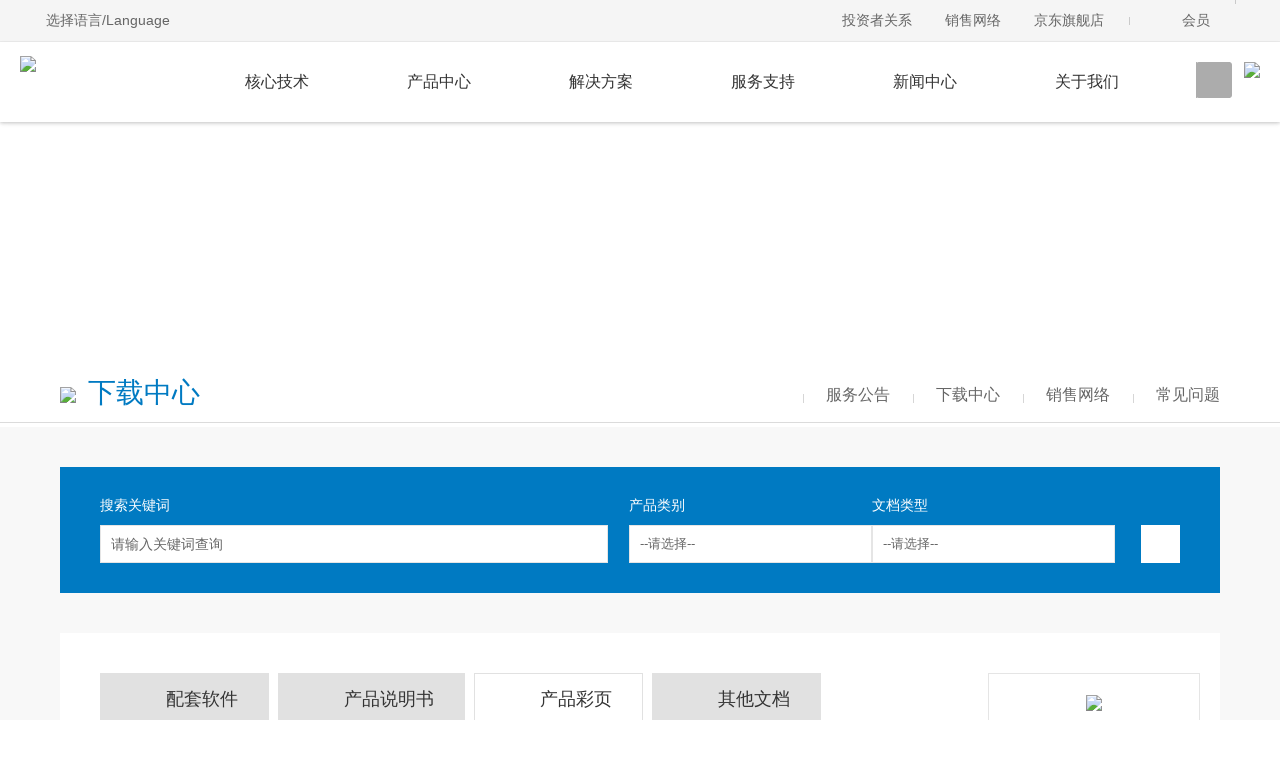

--- FILE ---
content_type: text/html; charset=gb2312
request_url: https://unistrong.com/Service/Download.aspx?classid=7&proid=DLG&infoid=510
body_size: 15655
content:

<!doctype html>
<html>
<head id="Head1"><meta http-equiv="Content-Type" content="text/html; charset=UTF-8" /><meta name="renderer" content="webkit" /><meta name="format-detection" content="telephone=no, email=no" /><meta content="width=device-width, initial-scale=1.0, minimum-scale=1.0, maximum-scale=1.0, user-scalable=no" name="viewport" /><meta http-equiv="X-UA-Compatible" content="IE=Edge,chrome=1" /><link rel="shortcut icon" href="/favicon.ico" /><title>
	下载中心-北京合众思壮科技股份有限公司-产品配套软件下载|说明书下载|彩页下载
</title><link rel="stylesheet" type="text/css" href="../style/phone.css" /><link rel="stylesheet" type="text/css" href="../style/fonts.css" /><link rel="stylesheet" type="text/css" href="../style/css.css" />
<script type="text/javascript" src="../js/jquery-1.10.1.min.js"></script>
<script type="text/javascript" src="../js/phone.js"></script>
<!--其他文件-->
<link rel="stylesheet" type="text/css" href="../style/ui-select.css" /><link rel="stylesheet" type="text/css" href="../style/dateRange.css" charset="UTF-8" /><!--日期-->
<link rel="stylesheet" type="text/css" href="../style/monthPicker.css" charset="UTF-8" /><!--日期-->
<script type="text/javascript" src="../js/ui-select.js"></script>
<script src="../js/jquery.idTabs.min.js"></script>
<script type="text/javascript" src="../js/dateRange.js" charset="UTF-8"></script><!--日期-->
<script type="text/javascript" src="../js/monthPicker.js" charset="UTF-8"></script><!--日期-->
<script type="text/javascript" src="../js/fwxz.js"></script>
<script type="text/javascript" src="../js/riqi.js" charset="UTF-8"></script>
<script type="text/javascript" src="../js/xw_nav.js"></script>
<link href="../style/haode.css" rel="stylesheet" type="text/css" />
<script type="text/javascript">
    function SelType() {
        var keyWord = $("#keyWord").val();
        var pType = $("#selProType").val();
        var wdType = $("#selWdType").val();
        window.location.href = "/Service/Download.aspx?KeyWord=" + escape(keyWord) + "&PType=" + pType + "&WdType=" + wdType + "";
    }

    ($(function () {
        $("#keyWord").on("keypress", function (event) {
            if (event.keyCode == "13") {
                var keyWord = $("#keyWord").val();
                var pType = $("#selProType").val();
                var wdType = $("#selWdType").val();
               window.close();
                window.open("/Service/Download.aspx?KeyWord=" + escape(keyWord) + "&PType=" + pType + "&WdType=" + wdType + "");

            }
        });
    }))
</script>
</head>

<body>
<form name="form1" method="post" action="./Download.aspx?classid=7&amp;proid=DLG&amp;infoid=510" id="form1">
<div>
<input type="hidden" name="__VIEWSTATE" id="__VIEWSTATE" value="/[base64]/[base64]/[base64]" />
</div>


<script type="text/javascript" src="/ajaxpro/prototype.ashx"></script>
<script type="text/javascript" src="/ajaxpro/core.ashx"></script>
<script type="text/javascript" src="/ajaxpro/converter.ashx"></script>
<script type="text/javascript" src="/ajaxpro/Login_ascx_LoginMen,App_Web_loginmen.ascx.a4e75970.ashx"></script>

<div>

	<input type="hidden" name="__VIEWSTATEGENERATOR" id="__VIEWSTATEGENERATOR" value="9CE3F601" />
	<input type="hidden" name="__EVENTVALIDATION" id="__EVENTVALIDATION" value="/wEdAAnMKzJMRvfrxe+nSlcN7fpJGFuQMWIAoN8YuEy2eTZJQ5Vnpmm7gX2Bg3hLNIECv5ZAegq4ANj85z3XYs2ktxUJX2RnGGvHhdTW51jL82oOimY/HoXG3s91NAuUudJu5BS1uPRZlZNL2SS+19jyS+Q4MHWGH8YDKx+fyBQUqdLOiuUReyYWzHBtaLobAC7aNL3JBQKQnx8v3lngHwSZp8mi6CrhmA==" />
</div>

<script charset="UTF-8" id="LA_COLLECT" src="//sdk.51.la/js-sdk-pro.min.js"></script>
<script>LA.init({id: "JMoRksBv5QYQ01kI",ck: "JMoRksBv5QYQ01kI"})</script>
<script src="/js/top.js" type="text/javascript"></script>
<script type="text/javascript">
    ($(function () {
        $("#subSearch").on("click", function () {
            location.href = "/Search/Default.aspx?type=dfall&Getgjc=" + $("#KeyWord").val();
        });
        $("#btnPhonSub").on("click", function () {
            location.href = "/Search/Default.aspx?type=dfall&Getgjc=" + $("#phonKeyWord").val();
        });
        $("#phonKeyWord").on("keypress", function (event) {
            if (event.keyCode == "13") {
                window.open("/Search/Default.aspx?type=dfall&Getgjc=" + $("#KeyWord").val());
                return false;
            }
        });
        $("#KeyWord").on("keypress", function (event) {
            if (event.keyCode == "13") {
                window.open("/Search/Default.aspx?type=dfall&Getgjc=" + $("#KeyWord").val());
                return false;
            }
        });
    }))

    function Check_login() {
        debugger;
        var username = document.getElementById("top1_LoginMen1_txtUserName").value;
        if (username == "") {
            alert("请输入用户名");
            document.getElementById("top1_LoginMen1_txtUserName").focus();
            return false;
        }

        var pwd = document.getElementById("top1_LoginMen1_txtPwd").value;
        if (pwd == "") {
            alert("请输入登录密码");
            document.getElementById("top1_LoginMen1_txtPwd").focus();
            return false;
        }
        else {
            var response = Login_ascx_LoginMen.Get_Check(document.getElementById("top1_LoginMen1_txtUserName").value, document.getElementById("top1_LoginMen1_txtPwd").value, "")
            if (response.error != null) {
                window.alert('服务器忙请稍后再提交');
                return false;
            }
            if (response.value == 1) {
                alert('密码错误');
                document.getElementById("top1_LoginMen1_txtPwd").focus();
                return false;
            }
            if (response.value == 2) {
                alert('账号被停用');
                document.getElementById("top1_LoginMen1_txtUserName").focus();
                return false;
            }
            if (response.value == 3) {
                alert('用户名不存在');
                document.getElementById("top1_LoginMen1_txtUserName").focus();
                return false;
            }
        }
    }
</script>
<!--移动端导航-->
    <div class="phone_nav">
        <div class="top">
            <a href="/" class="a"><img src="/images/in_logo.png"></a>
            <a href="#" class="but" id="phone_but"><i></i></a>
            <span class="iphsearch_btn"></span>
        </div>
        <div class="iph_search">
        	<span class="search_box cf">
            	<span class="sp1"><input type="text" placeholder="关键词" id="phonKeyWord"></span>
                <span class="sp2"><input id="btnPhonSub" type="button" value=""></span>
            </span>
        </div>
        <div class="box">
            <div class="box_con" id="phone_ul">
                <ul>
                    <li><a href="/">首页</a></li>
                    <li><a href="/CoreTech/Default.aspx">核心技术</a>
                        <ol>
                            <li><a href="/CoreTech/Default.aspx?name=hxjs_p1">卫星导航高精度核心技术</a></li>
                            <li><a href="/CoreTech/Default.aspx?name=hxjs_p2">机械控制与自动驾驶技术</a></li>
                            <li><a href="/CoreTech/Default.aspx?name=hxjs_p3">“北斗/GNSS+”创新融合应用技术</a></li>
                        </ol>
                    </li>
                    <li><a href="/Product/ProdBList.aspx">产品中心</a>
                    <ol>
                            <li><a href="/Product/ProdBList.aspx?classid=63">先进部件</a></li>
                            <li><a href="/Product/ProdBList.aspx?classid=64">高精度仪器</a></li>
                            <li><a href="/Product/ProdBList.aspx?classid=350">移动手持终端</a></li>
                            <li><a href="/Product/ProdBList.aspx?classid=390">机械控制</a></li>
                            <li><a href="/Product/ProdBList.aspx?classid=475">精准农业</a></li>
                            <li><a href="/Product/ProdBList.aspx?classid=65">时空物联</a></li>
                            <li><a href="/Product/ProdBList.aspx?classid=66">时空数据</a></li>
                        </ol>
                    </li>
                    <li><a href="/Solution/Default.aspx">解决方案</a>
                        <ol>
                            <li><a href="/Solution/SolutionList_445.aspx">形变监测</a></li>
                            <li><a href="/Solution/SolutionList_448.aspx">精准农业</a></li>
                            <li><a href="/Solution/SolutionList_451.aspx">数字化施工</a></li>
                            <li><a href="/Solution/SolutionList_452.aspx">民用航空</a></li>
                            <li><a href="/Solution/SolutionList_450.aspx">地基增强</a></li>
                        </ol>
                    </li>
                    <li><a href="/Service/Default.aspx">服务支持</a>
                        <ol>
                            <li><a href="/Service/Default.aspx">服务公告</a></li> 
                            <li><a href="/Service/Download.aspx">下载中心</a></li>
                            <li><a href="/Service/SaleGndl.htm">销售网络</a></li>
                            <li><a href="/Service/Faq.aspx">常见问题</a></li>
                        </ol>
                    </li>
                    <li><a href="/News/Default.aspx">新闻中心</a>
                    	<ol>
                            <li><a href="/News/Default.aspx">最新资讯</a></li>
                            <li><a href="/News/ProductNew.aspx">产品资讯</a></li>
                            <li><a href="/News/Activities.aspx">展会活动</a></li>
                            <li><a href="/News/SpecialNews.aspx">专题新闻</a></li>
                        </ol>
                    </li>
                    <li><a href="/AboutUs/Default.aspx">关于我们</a>
                    	<ol>
                            <li><a href="/AboutUs/Default.aspx">关于我们</a></li>
                            <li><a href="/AboutUs/Honors.aspx">奖项荣誉</a></li>
                            <li><a href="https://datas.p5w.net/notice/002383" target="_blank">投资者关系</a></li>
                            <li><a href="/AboutUs/Contact.aspx">联系我们</a></li>
                        </ol>
                    </li>
                    <li><a>官方商城</a>
                    	<ol>
                            <li><a href="https://unistrong.jd.com/" target="_blank">京东旗舰店</a></li>
                        </ol>
                    </li>
					<li><a href="/Member/Default.aspx">会员中心</a></li>
					<li><a href="http://en.unistrong.com">English</a></li>
                </ul>
            </div>				
        </div>
    </div>

<!--PC端导航-->    
	<div class="header">
		<div class="top">
            <span class="top_l">
                <a href="#" class="yuy">选择语言/Language</a>
                <span class="tc_yuy">
                	<a href="http://www.unistrong.com">简体中文</a>
                	<a href="http://en.unistrong.com" target="_blank">English</a> 
				</span>
			</span>
            <ul class="top_r">
                <li><a href="https://datas.p5w.net/notice/002383" target="_blank">投资者关系</a></li>
                <li><a href="/Service/SaleGndl.htm">销售网络</a></li>
                <li><a href="https://unistrong.jd.com/" target="_blank">京东旗舰店</a></li>
                <li class="li1"><a href="javascript:void(0);" onclick="showFloat()">会员</a></li>
                <li class="li1">
               </li>
            </ul>
        </div>
		<div class="daoh cf">
            <div class="daoh_r">
                <div class="suib">
                    <div class="ss">
                        <span class="btn">
                        	<a></a>
                            <input id="subSearch" type="button" value="" name="">
                        </span>
                         <span class="srk"><input placeholder="关键词" id="KeyWord"/></span>
                    </div>
                    <div class="gouwc">
                        <a href="https://unistrong.jd.com/" target="_blank"><img src="/images/in_ion-6.png"></a>
                    </div>
                </div>
            </div>			
            <div class="logo"><a href="/"><img src="/images/in_logo.png"></a></div>			
            <div class="in_wrap">
                <ul class="nav cf">
                    <li data-nav="1"><a href="/CoreTech/Default.aspx">核心技术</a></li>
                    <li data-nav="2"><a href="/Product/ProdBList.aspx">产品中心</a></li>
                    <li data-nav="3"><a href="/Solution/Default.aspx">解决方案</a></li>
                    <li data-nav="4"><a href="/Service/Default.aspx">服务支持</a></li>
                    <li data-nav="5"><a href="/News/Default.aspx">新闻中心</a></li>
                    <li data-nav="6"><a href="/AboutUs/Default.aspx">关于我们</a></li>
                </ul>
            </div>
			
            <div class="navdown" data-nav="1"><!--核心技术-->
            	<div class="wrap">
                	<ul class="yiji">
                    	<li>
                        	<a href="/CoreTech/Default.aspx?name=hxjs_p1">
                                <span class="ion" style=" background-image:url(/images/nav-1.png)"></span>
                                <span class="txt">卫星导航高精度核心技术</span>
                            </a>
                        </li>
                        <li>
                        	<a href="/CoreTech/Default.aspx?name=hxjs_p2">
                                <span class="ion" style=" background-image:url(/images/nav-2.png)"></span>
                                <span class="txt">机械控制与自动驾驶技术</span>
                            </a>
                        </li>
                        <li>
                        	<a href="/CoreTech/Default.aspx?name=hxjs_p3">
                                <span class="ion" style=" background-image:url(/images/nav-3.png)"></span>
                                <span class="txt">“北斗/GNSS+”创新融合应用技术</span>
                            </a>
                        </li>
                    </ul>
                </div>
            </div>
			
            <div class="navdown" data-nav="2"><!--产品中心-->
            	<div class="wrap">
                	<div class="sanji">
                    	<ul>
                        	<li class="li_one">
                            	<a href="/Product/ProdBList.aspx?classid=63" class="l a1">先进部件</a>
                                <div class="nr cf nr5">
                                    <dl>
                                        <dt><a href="/Product/ProdBList.aspx?classid=222">芯片</a></dt>
                                        <dd>
                                        	<span><a href="/Product/ProdBList.aspx?classid=495">基带芯片</a></span>
                                        	<span><a href="/Product/ProdBList.aspx?classid=496">射频芯片</a></span>
                                        </dd>
                                    </dl>
                                    <dl>
                                        <dt><a href="/Product/ProdBList.aspx?classid=70">板卡</a></dt>
                                        <dd>
                                        	<span><a href="/Product/ProdBList.aspx?classid=497">定位板卡</a></span>
                                        	<span><a href="/Product/ProdBList.aspx?classid=498">定向板卡</a></span>
                                        </dd>
                                    </dl>
                                    <dl>
                                        <dt><a href="/Product/ProdBList.aspx?classid=322">天线</a></dt>
                                        <dd>
                                        	<span><a href="/Product/ProdBList.aspx?classid=500">测量天线</a></span>
                                        	<span><a href="/Product/ProdBList.aspx?classid=501">基准站天线</a></span>
                                        	<span><a href="/Product/ProdBList.aspx?classid=502">无人机天线</a></span>
                                        </dd>
                                    </dl>
                                    <dl>
                                        <dt><a href="/Product/ProdBList.aspx?classid=68">电台</a></dt>
                                        <dd>
                                        	<span><a href="/Product/ProdBList.aspx?classid=504">电台模块</a></span>
                                        	<span><a href="/Product/ProdBList.aspx?classid=505">电台整机</a></span>
                                        </dd>
                                    </dl>
                                    <dl>
                                        <dt><a href="/Product/ProdBList.aspx?classid=69">惯导</a></dt>
                                        <dd>
                                        	<span><a href="/Product/ProdBList.aspx?classid=506">GNSS组合导航</a></span>
                                        </dd>
                                    </dl>
                                </div>
                            </li>
                            <li>
                            	<a href="/Product/ProdBList.aspx?classid=64" class="l a2">高精度仪器</a>
                                <div class="nr cf nr5">
                                    <dl>
                                        <dt><a href="/Product/ProdBList.aspx?classid=588">合众思壮品牌</a></dt>
                                        <dd>
                                        	<span><a href="/Product/ProdBList.aspx?classid=589">RTK</a></span>
                                        	<span><a href="/Product/ProdBList.aspx?classid=590">CORS基准站</a></span>
                                        	<span><a href="/Product/ProdBList.aspx?classid=591">监测接收机</a></span>
                                        	<span><a href="/Product/ProdBList.aspx?classid=592">无人船</a></span>
                                        	<span><a href="/Product/ProdBList.aspx?classid=593">无人机</a></span>
                                        	<span><a href="/Product/ProdBList.aspx?classid=594">探测雷达</a></span>
                                        	<span><a href="/Product/ProdBList.aspx?classid=595">机载设备</a></span>
                                        </dd>
                                    </dl>
                                    <dl>
                                        <dt><a href="/Product/ProdBList.aspx?classid=582">思拓力品牌</a></dt>
                                        <dd>
                                        	<span><a href="/Product/ProdBList.aspx?classid=584">RTK</a></span>
                                        	<span><a href="/Product/ProdBList.aspx?classid=585">三维激光扫描仪</a></span>
                                        	<span><a href="/Product/ProdBList.aspx?classid=587">全站仪</a></span>
                                        </dd>
                                    </dl>
                                    <dl>
                                        <dt><a href="/Product/ProdBList.aspx?classid=583">UFO品牌</a></dt>
                                        <dd>
                                        	<span><a href="/Product/ProdBList.aspx?classid=586">RTK</a></span>
                                        	<span><a href="/Product/ProdBList.aspx?classid=597">数据采集器</a></span>
                                        </dd>
                                    </dl>
                                </div>
                            </li>
                            <li>
                            	<a href="/Product/ProdBList.aspx?classid=350" class="l a3">移动手持终端</a>
                                <div class="nr cf">
                                    <dl>
                                        <dt><a href="/Product/ProdBList.aspx?classid=351">北斗手持机</a></dt>
                                        <dd>
                                            <span><a href="/Product/ProShow.aspx?proid=G20Pro">G20Pro</a></span>
                                            <span><a href="/Product/ProShow.aspx?proid=G30">G30</a></span>
                                            <span><a href="/Product/ProShow.aspx?proid=G28">G20/G28</a></span>
                                            <span><a href="/Product/ProShow.aspx?proid=G659">G659</a></span>
                                            <span><a href="/Product/ProShow.aspx?proid=G639">G639</a></span>
                                            <span><a href="/Product/ProShow.aspx?proid=G138BD">G138BD</a></span>
                                            <span><a href="/Product/ProShow.aspx?proid=G110BD">G110BD</a></span>
                                        </dd>
                                    </dl>
                                    <dl>
                                        <dt><a href="/Product/ProdBList.aspx?classid=353">北斗智能手持终端</a></dt>
                                        <dd>
                                            <span><a href="/Product/ProShow.aspx?proid=T10">T10</a></span>
                                            <span><a href="/Product/ProShow.aspx?proid=UG909Pro">UG909 Pro</a></span>
                                            <!-- <span><a href="/Product/ProShow.aspx?proid=UG909H">UG909高精度版</a></span> -->
                                            <span><a href="/Product/ProShow.aspx?proid=UG909">UG909</a></span>
                                            <span><a href="/Product/ProShow.aspx?proid=UG908H">UG908高精度版</a></span>
                                            <!-- <span><a href="/Product/ProShow.aspx?proid=HD808SoC">HD808</a></span> -->
                                            <span><a href="/Product/ProShow.aspx?proid=A8Pro">A8 Pro</a></span>
                                            <span><a href="/Product/ProShow.aspx?proid=A8">A8</a></span>
                                            <span><a href="/Product/ProShow.aspx?proid=A5Plus">A5</a></span>
                                        </dd>
                                    </dl>
                                    <dl>
                                        <dt><a href="/Product/ProdBList.aspx?classid=468">北斗手持高精度</a></dt>
                                        <dd>
                                            <span><a href="/Product/ProShow.aspx?proid=MG868A">MG868A</a></span>
                                            <span><a href="/Product/ProShow.aspx?proid=MG858A">MG858A</a></span>
                                            <span><a href="/Product/ProShow.aspx?proid=MG30">MG30</a></span>
                                            <span><a href="/Product/ProShow.aspx?proid=HP50">HP50</a></span>
                                        </dd>
                                    </dl>
                                    <dl>
                                        <dt><a href="/Product/ProdBList.aspx?classid=556">移动应用软件</a></dt>
                                        <dd>
                                            <!-- <span><a href="/Product/ProShow.aspx?proid=MobileNavi">MobileNavi-导航软件</a></span> -->
                                            <span><a href="/Product/ProShow.aspx?proid=MobileGIS">MobileGIS-基础采集软件</a></span>
                                            <span><a href="/Product/ProShow.aspx?proid=JiZhiTong">集智通-通用GIS采集软件</a></span>
                                            <span><a href="/Product/ProShow.aspx?proid=JiZhiDiao">集智调-行业GIS调查软件</a></span>
                                        </dd>
                                    </dl>
                                </div>
                            </li>                            
			<li>
                            	<a href="/Product/ProdBList.aspx?classid=390" class="l a6">机械控制</a>
                                <div class="nr cf">
                                    <dl>
                                        <dt><a href="/Product/ProdBList.aspx?classid=598">路面工程</a></dt>
                                        <dd><a href="/Product/ProShow.aspx?proid=UPC">UPC摊铺机智能施工系统</a></dd>
                                        <dd><a href="/Product/ProShow.aspx?proid=UCS">UCS压路机智能施工系统</a></dd>
                                    </dl>
                                    <dl>
                                        <dt><a href="/Product/ProdBList.aspx?classid=599">地基处理工程</a></dt>
                                        <dd><a href="/Product/ProShow.aspx?proid=UDS">UDS强夯智能施工系统</a></dd>
                                        <dd><a href="/Product/ProShow.aspx?proid=UPS">UPS桩基智能施工系统</a></dd>
                                    </dl>
                                    <dl>
                                        <dt><a href="/Product/ProdBList.aspx?classid=600">土石方工程</a></dt>
                                        <dd><a href="/Product/ProShow.aspx?proid=UES">UES挖掘机智能施工系统</a></dd>
                                        <dd><a href="/Product/ProShow.aspx?proid=UBS">UBS推土机智能施工系统</a></dd>
                                        <dd><a href="/Product/ProShow.aspx?proid=UGS">UGS平地机智能施工系统</a></dd>
                                    </dl>
                                    <dl>
                                        <dt><a href="/Product/ProdBList.aspx?classid=562">配套设备</a></dt>
                                        <dd>
                                            <span><a href="/Product/ProShow.aspx?proid=MR1">MR1定位测向接收机</a></span>
                                            <span><a href="/Product/ProShow.aspx?proid=CS-2">CS-2压实度传感器</a></span>
                                        </dd>
                                    </dl>
                               </div>
                            </li>
			<li>
				<a href="/Product/ProdBList.aspx?classid=475" class="l a5">精准农业</a>
				<div class="nr cf">
					<dl>
						<dt><a href="/Product/ProdBList.aspx?classid=477">农机自动驾驶系统</a></dt>
						<dd>
							<span><a href="/Product/ProShow.aspx?proid=UN300E">UN300E电动方向盘自动驾驶系统</a></span>
							<span><a href="/Product/ProShow.aspx?proid=UN210F">UN210F星基版农机自动驾驶系统</a></span>
							<span><a href="/Product/ProShow.aspx?proid=EAS201">EAS201北斗农机自动驾驶系统</a></span>
							<span><a href="/Product/ProShow.aspx?proid=EAS100">EAS100电动方向盘自动驾驶系统</a></span>
							<span><a href="/Product/ProShow.aspx?proid=Rino">RinoSteer液压式农机自动驾驶系统</a></span>
						</dd>
					</dl>
					<dl>
						<dt><a href="/Product/ProdBList.aspx?classid=478">北斗卫星平地系统</a></dt>
						<dd>
							<span><a href="/Product/ProShow.aspx?proid=DPS107">DPS107北斗卫星平地系统</a></span>
						</dd>
					</dl>
					<dl>
						<dt><a href="/Product/ProdBList.aspx?classid=509">农业系统平台</a></dt>
						<dd>
							<span><a href="/Product/ProShow.aspx?proid=HuinongYcjk">农机作业远程监测系统</a></span>
							<span><a href="/Product/ProShow.aspx?proid=RinoSoftware">智能农机监控信息化平台</a></span>
						</dd>
					</dl>
					<dl>
						<dt><a href="/Product/ProdBList.aspx?classid=476">终端产品</a></dt>
						<dd>
							<span><a href="/Product/ProShow.aspx?proid=EA1Pro">EA1Pro手持定位终端</a></span>
							<span><a href="/Product/ProShow.aspx?proid=NET10hn">NET10 GNSS基准站接收机</a></span>
							<span><a href="/Product/ProShow.aspx?proid=eBase20">eBase20 GNSS基站接收机</a></span>
							<span><a href="/Product/ProShow.aspx?proid=ST20">ST20显控一体机</a></span>
							<span><a href="/Product/ProShow.aspx?proid=ST6">ST6安卓显控终端</a></span>
							<span><a href="/Product/ProShow.aspx?proid=ST5A">ST5A智能显控终端</a></span>
							<span><a href="/Product/ProShow.aspx?proid=MC3">MC3自动驾驶控制器</a></span>
							<span><a href="/Product/ProShow.aspx?proid=MC5">MC5智能控制一体机</a></span>
							<span><a href="/Product/ProShow.aspx?proid=PT30">PT30北斗定位终端</a></span>
						</dd>
					</dl>
                 </div>
			</li>
			<li>
                            	<a href="/Product/ProdBList.aspx?classid=65" class="l a4">时空物联</a>
                                <div class="nr cf">
                                    <dl>
                                        <dt><a href="/Product/ProdBList.aspx?classid=89">高精度车载终端</a></dt>
                                        <dd>
                                        	<span><a href="/Product/ProShow.aspx?proid=VT2100-90">主动安全车载终端</a></span>
                                        	<span><a href="/Product/ProShow.aspx?proid=VT2100-H9-101">车载智慧屏</a></span>
                                        </dd>
                                    </dl>
                                    <dl>
                                        <dt><a href="/Product/ProdBList.aspx?classid=568">工业可穿戴设备</a></dt>
                                        <dd>
                                        	<span><a href="/Product/ProShow.aspx?proid=LH1000">北斗定位智能安全帽</a></span>
                                        	<span><a href="/Product/ProShow.aspx?proid=LH-2000">北斗视频智能安全帽</a></span>
                                        	<span><a href="/Product/ProShow.aspx?proid=MT-1000">北斗4G定位标签</a></span>
                                        </dd>
                                    </dl>
                                   <!--  <dl>
                                        <dt><a href="/Product/ProdBList.aspx?classid=569">E-UWB产品</a></dt>
                                        <dd>
                                        	<span><a href="/Product/ProShow.aspx?proid=EU1008">室内高精度定位模组</a></span>
                                        	<span><a href="/Product/ProShow.aspx?proid=US200B-IN">室内定位基站</a></span>
                                        	<span><a href="/Product/ProShow.aspx?proid=US200B-OT">室外定位基站</a></span>
                                        	<span><a href="/Product/ProShow.aspx?proid=US200BOT">多模多功能微基站</a></span>
                                        	<span><a href="/Product/ProShow.aspx?proid=US200T-ZC">定位标签（资产型）</a></span>
                                        	<span><a href="/Product/ProShow.aspx?proid=US200T-JQ">定位标签（精巧型）</a></span>
                                        	<span><a href="/Product/ProShow.aspx?proid=US200T-GK">定位标签（工卡型）</a></span>
                                        	<span><a href="/Product/ProShow.aspx?proid=US200T-SM">定位标签（水墨屏型）</a></span>
                                        </dd>
                                    </dl> -->
                                </div>
                            </li>
                            <li>
                            	<a href="/Product/ProdBList.aspx?classid=66" class="l a7">时空数据</a>
                                <div class="nr cf">
                                    <dl>
                                        <dt><a href="/Product/ProdBList.aspx?classid=513">航空摄影</a></dt>
                                        <dd>
                                            <span><a href="/Product/ProShow.aspx?proid=Aerophotogrammetry">测绘航空摄影服务</a></span>
                                            <span><a href="/Product/ProShow.aspx?proid=OSGB">实景三维模型(OSGB)</a></span>
                                            <span><a href="/Product/ProShow.aspx?proid=DSMvsDEM">数字高程模型(DEM)</a></span>
                                            <span><a href="/Product/ProShow.aspx?proid=DOM">数字正射影像(DOM)</a></span>
                                            <span><a href="/Product/ProShow.aspx?proid=DLG">数字线划图(DLG)</a></span>
                                            <span><a href="/Product/ProShow.aspx?proid=DRG">数字栅格图(DRG)</a></span>
                                        </dd>
                                    </dl>
                                    <dl>
                                        <dt><a href="/Product/ProdBList.aspx?classid=278">时空数据库</a></dt>
                                        <dd>
                                            <span><a href="/Product/ProShow.aspx?proid=BeyonDB">博阳数据库管理系统V5.0</a></span>
                                            <span><a href="/Product/ProShow.aspx?proid=BeyonImgDB">影像数据库管理系统V3.0</a></span>
                                            <span><a href="/Product/ProShow.aspx?proid=BeyonDyDB">多源数据管理服务系统V2.0</a></span>
                                            <span><a href="/Product/ProShow.aspx?proid=BeyonServer">空间数据服务系统V2.0</a></span>
                                        </dd>
                                    </dl>
                                    <dl>
                                        <dt><a href="/Product/ProdBList.aspx?classid=565">高精度授时</a></dt>
                                        <dd>
                                            <span><a href="/Product/ProShow.aspx?proid=Link1588-T">PTP从时钟</a></span>
                                            <span><a href="/Product/ProShow.aspx?proid=TimeDA2000">多功能同步时钟</a></span>
                                            <span><a href="/Product/ProShow.aspx?proid=TimeAcc-001">实时时间监测单元</a></span>
                                            <span><a href="/Product/ProShow.aspx?proid=TimeAcc-007">时间综合测量仪</a></span>
                                            <span><a href="/Product/ProShow.aspx?proid=TP500">PTP多输入时钟</a></span>
                                            <span><a href="/Product/ProShow.aspx?proid=TraSource">光溯源钟</a></span>
                                            <span><a href="/Product/ProShow.aspx?proid=TTXXS-R">显示钟</a></span>
                                        </dd>
                                    </dl>
                               </div>
                            </li>
                        </ul>
                    </div>
                </div>
            </div>
            
            <div class="navdown" data-nav="3"><!--解决方案-->
            	<div class="wrap">
                	<div class="sanji erji">
                    	<ul>
                        	<li class="li_one">
                            	<a href="/Solution/SolutionList_445.aspx" class="l a1">形变监测</a>
                                <div class="nr">
                                    <div class="bt"><a href="/Solution/SolutionList_445.aspx">形变监测解决方案</a></div>
                                    <div class="con cf">
                                            <span><a href="/Solution/SolutionShow.aspx?id=300">地铁隧道监测解决方案</a></span>
                                            <span><a href="/Solution/SolutionShow.aspx?id=299">基坑监测解决方案</a></span>
                                            <!-- <span><a href="/Solution/SolutionShow.aspx?id=298">建筑施工解决方案</a></span> -->
                                            <span><a href="/Solution/SolutionShow.aspx?id=297">桥梁监测解决方案</a></span>
                                            <span><a href="/Solution/SolutionShow.aspx?id=296">铁路勘测解决方案</a></span>
                                            <span><a href="/Solution/SolutionShow.aspx?id=485">水利、水电安全监测</a></span>
                                    </div>
                                </div>
                            </li>
                            <li>
                            	<a href="/Solution/SolutionList_448.aspx" class="l a2">精准农业</a>
                                <div class="nr">
                                    <div class="bt"><a href="/Solution/SolutionList_448.aspx">精准农业解决方案</a></div>
                                    <div class="con cf">
                                    	<span><a href="/Solution/SolutionShow.aspx?id=240">农场信息化解决方案</a></span>
                                    	<span><a href="/Solution/SolutionShow.aspx?id=228">农作物对地调查解决方案</a></span>
                                    </div>
                                </div>
                            </li>
                            <li>
                            	<a href="/Solution/SolutionList_451.aspx" class="l a3">数字化施工</a>
                                <div class="nr">
                                    <div class="bt"><a href="/Solution/SolutionList_451.aspx">数字化施工解决方案</a></div>
                                    <div class="con cf">
                                    	<span><a href="/Solution/SolutionShow.aspx?id=354">公路路面工程数字化施工系统</a></span>
                                    	<span><a href="/Solution/SolutionShow.aspx?id=491">智慧矿山数字化监管实施方案</a></span>
                                    </div>
                                </div>
                            </li>
                            <li>
                            	<a href="/Solution/SolutionList_452.aspx" class="l a5">民用航空</a>
                                <div class="nr">
                                    <div class="bt"><a href="/Solution/SolutionList_452.aspx">民用航空解决方案</a></div>
                                    <div class="con cf">
                                        <span><a href="/Solution/SolutionShow.aspx?id=355">机场地服生产运营保障系统IA</a></span>
                                    	<span><a href="/Solution/SolutionShow.aspx?id=356">机场准度分析系统OSAS</a></span>
                                    	<span><a href="/Solution/SolutionShow.aspx?id=357">机场资源优化系统RMS</a></span>
                                    	<span><a href="/Solution/SolutionShow.aspx?id=361">机场协同决策调度系统A-CDM</a></span>
                                    	<span><a href="/Solution/SolutionShow.aspx?id=358">站坪监控预调度方案</a></span>
                                    	<span><a href="/Solution/SolutionShow.aspx?id=360">通航运行监视与管理一体化云服务</a></span>
                                    </div>
                                </div>
                            </li>
                            <li>
                            	<a href="/Solution/SolutionList_450.aspx" class="l a8">地基增强</a>
                                <div class="nr">
                                    <div class="bt"><a href="/Solution/SolutionList_450.aspx">地基增强解决方案</a></div>
                                    <div class="con cf">
                                    	<span><a href="/Solution/SolutionShow.aspx?id=204">北斗/GNSS时空增强解决方案</a></span>
                                        <span><a href="/Solution/SolutionShow.aspx?id=216">电力CORS运行参考站系统</a></span>
                                    </div>
                                </div>
                            </li>
                        </ul>
                    </div>
                </div>
            </div>
			
            <div class="navdown" data-nav="4"><!--服务支持-->
            	<div class="wrap">
                	<ul class="yiji">
                    	<li>
                        	<a href="/Service/Default.aspx">
                                <span class="ion" style=" background-image:url(/images/nav-19.png)"></span>
                                <span class="txt">服务公告</span>
                            </a>
                        </li> 
                    	<li>
                        	<a href="/Service/Download.aspx">
                                <span class="ion" style=" background-image:url(/images/nav-12.png)"></span>
                                <span class="txt">下载中心</span>
                            </a>
                        </li>
                        <li>
                        	<a href="/Service/SaleGndl.htm">
                                <span class="ion" style=" background-image:url(/images/nav-13.png)"></span>
                                <span class="txt">销售网络</span>
                            </a>
                        </li>
                        <li>
                        	<a href="/Service/Faq.aspx">
                                <span class="ion" style=" background-image:url(/images/nav-14.png)"></span>
                                <span class="txt">常见问题</span>
                            </a>
                        </li>
                    </ul>
                </div>
            </div>
			
            <div class="navdown" data-nav="5"><!--新闻中心-->
            	<div class="wrap">
                	<ul class="yiji">
                    	<li>
                        	<a href="/News/Default.aspx">
                                <span class="ion" style=" background-image:url(/images/nav-17.png)"></span>
                                <span class="txt">最新资讯</span>
                            </a>
                        </li>
                        <li>
                        	<a href="/News/ProductNew.aspx">
                                <span class="ion" style=" background-image:url(/images/nav-18.png)"></span>
                                <span class="txt">产品资讯</span>
                            </a>
                        </li>
                        <li>
                        	<a href="/News/Activities.aspx">
                                <span class="ion" style=" background-image:url(/images/nav-19.png)"></span>
                                <span class="txt">展会活动</span>
                            </a>
                        </li>
                        <li>
                        	<a href="/News/SpecialNews.aspx">
                                <span class="ion" style=" background-image:url(/images/nav-20.png)"></span>
                                <span class="txt">专题新闻</span>
                            </a>
                        </li>
                    </ul>
                </div>
            </div>
			
            <div class="navdown" data-nav="6"><!--关于我们-->
            	<div class="wrap">
                	<ul class="yiji">
                    	<li>
                        	<a href="/AboutUs/Default.aspx">
                                <span class="ion" style=" background-image:url(/images/nav-23.png)"></span>
                                <span class="txt">企业介绍</span>
                            </a>
                        </li>
                        <li>
                        	<a href="/AboutUs/Honors.aspx">
                                <span class="ion" style=" background-image:url(/images/nav-24.png)"></span>
                                <span class="txt">奖项荣誉</span>
                            </a>
                        </li>
                        <li>
                        	<a href="/AboutUs/Contact.aspx">
                                <span class="ion" style=" background-image:url(/images/nav-26.png)"></span>
                                <span class="txt">联系我们</span>
                            </a>
                        </li>
                    </ul>
                </div>
            </div>
            
		</div>
	</div>
    
<script type="text/javascript" src="/js/Tcc.js"></script>
    <!--加一个半透明层--> 
    <div id="doing" style="filter:alpha(opacity=30);-moz-opacity:0.3;opacity:0.3;background-color:#000;width:100%;height:100%;z-index:1000;position: absolute;left:0;top:0;display:none;overflow: hidden;"> 
    </div>
    <!--加一个登录层--> 
    <div id="divLogin" style="border:solid 10px #fff;background:#fff;width:420px;z-index:1001;position: absolute;top:50%;left:50%;display:none; margin:-230px 0 0 -200px;">
    <div class="tc_dl">  
    <div class="dl_part">
		<div class="guanbi"><a href="javascript:void(0)" onclick="ShowNo()"><img src="/images/dl_5.png"></a></div>
        <div class="logo">
		    <span class="img"><img src="../images/in_logo.png"></span>
		</div>
        <div class="tit">会员登录</div>
        <ul>
            <li>
                <div class="li_box cf">
                    <span class="sp1" style="background-image:url(../images/dl_ion-2.png)"></span>
                    <span class="sp2"> <input name="top1$LoginMen1$txtUserName" type="text" id="top1_LoginMen1_txtUserName" placeholder="用户名" /> </span>
                </div>
            </li>
            <li>
                <div class="li_box cf">
                    <span class="sp1" style="background-image:url(../images/dl_ion-3.png)"></span>
                    <span class="sp2"> <input name="top1$LoginMen1$txtPwd" type="password" id="top1_LoginMen1_txtPwd" placeholder="密码" />   </span>
                </div>
            </li>
            <li class="li3 cf">
                <div class="li_box cf">
                    <span class="sp1" style="background-image:url(../images/dl_ion-4.png)"></span>
                    <span class="sp2"><input name="top1$LoginMen1$txtVerCode" type="text" id="top1_LoginMen1_txtVerCode" placeholder="验证码" /></span>
                </div>
                <a href="#" class="yzm"><img  id="imgVerify" src="/Login/VerifyCode.aspx?tlength=3&amp;tfontSize=20" style="margin-left:1px;" alt="看不清？点击更换" onclick="showcoded(document.getElementById('imgVerify'),3,20)" /></a>
            </li>
            <li class="li4">
                <a href="#">
                    <input type="submit" name="top1$LoginMen1$imgSub" value="登 录" onclick="return Check_login();" id="top1_LoginMen1_imgSub" style="color:White;font-size:16px;height:50px;" />
                </a>
            </li>
        </ul>
        <div class="tips cf">
            <div class="demo-list">
                <input name="top1$LoginMen1$chkPwd" type="checkbox" id="top1_LoginMen1_chkPwd" />
                <label for="a1">记住密码</label>
            </div>
            <div class="right">
                <a href="/Login/GetPwd.aspx" class="a1">找回密码</a> |  没有账号？ <a href="/Login/Register.aspx" class="a2">立即注册</a>
            </div>
        </div>
    </div>
</div>
</div>

<script type="text/javascript" language="javascript"> 
    $(document).ready(function() {

        function ShowNos()                        //隐藏两个层 
        { 
            document.getElementById("doings").style.display="none"; 
            document.getElementById("divLogins").style.display="none"; 
        } 
        function $(id)        
        { 
            return (document.getElementById) ? document.getElementById(id) : document.all[id] ; 
        } 
        function showFloats()                    //根据屏幕的大小显示两个层 
        { 
            var range = getRanges(); 
            $('doings').style.width = range.width + "px"; 
            $('doings').style.height = range.height + "px"; 
            $('doings').style.display = "block"; 
            document.getElementById("divLogins").style.display=""; 
        } 
        function getRanges()                      //得到屏幕的大小 
        { 
              var top    = document.body.scrollTop; 
              var left    = document.body.scrollLeft; 
              var height = document.body.clientHeight; 
              var width = document.body.clientWidth;

              if (top==0 && left==0 && height==0 && width==0) 
              { 
                top    = document.documentElement.scrollTop; 
                left    = document.documentElement.scrollLeft; 
                height = document.documentElement.clientHeight; 
                width = document.documentElement.clientWidth; 
              } 
              return {top:top ,left:left ,height:height ,width:width } ; 
        }
    });

    </script>
    <style type="text/css">
<!--
.STYLE3 {
	color: #ffffff;
	font-size: 18px;
	font-family: "微软雅黑";
}
.STYLE4 {
	font-size: 14px;
	font-family: "宋体";
}
.input0{width:170px;height:26px;border:1px solid #d3d3d3;}
img{ border:0;}
-->
    </style>
    


    <!--加一个半透明层--> 
    <div id="doings" style="filter:alpha(opacity=30);-moz-opacity:0.3;opacity:0.3;background-color:#000;width:100%;height:100%;z-index:1000;position: absolute;left:0;top:0;display:none;overflow: hidden;"> 
    </div>    
    <!--加一个登录层--> 
    <div id="divLogins" style="border:solid 10px #898989;background:#fff;padding:10px;width:289px;z-index:1001; position: absolute; display:none;top:50%; left:50%;margin:-200px 0 0 -150px;"> 
              <table width="289" border="0" cellspacing="0" cellpadding="0">
  <tr>
    <td width="289" height="36" align="center" background="/images/sq_1.jpg" class="STYLE3">授权用户</td>
  </tr>
  <tr>
    <td><table width="100%" border="0" cellspacing="0" cellpadding="0">
      <tr>
        <td width="28%" height="100" align="right" background="/images/sq_4.jpg"><span class="STYLE4">密　码</span>:</td>
        <td width="72%" height="100" background="/images/sq_4.jpg">
            <input name="DownMen1$txtGetpwd" type="password" id="DownMen1_txtGetpwd" class="input0" />
            <input type="hidden" name="DownMen1$HiddenField1" id="DownMen1_HiddenField1" />
        </td>
      </tr>
    </table></td>
  </tr>
  <tr>
    <td><table width="100%" border="0" cellspacing="0" cellpadding="0">
      <tr>
        <td width="45%" height="60" align="center" background="/images/sq_5.jpg"><a href="javascript:void(0)" onclick="ShowNos()"><img src="/images/sq_3.jpg" /></a></td>
        <td width="55%" height="60" align="center" background="/images/sq_5.jpg"><input type="image" name="DownMen1$imgSubs" id="DownMen1_imgSubs" src="/images/dl_6.jpg" style="border-width:0px;" /></td>
      </tr>
    </table></td>
  </tr>
</table>
      </div>


	<div class="main">
    	<!--banner-->
    	<div class="lm_ban" style=" background-image: url(../images/img_ban-4.jpg)">
        	<div class="iph_img img" style=" background-image:url(../images/lm_ban.jpg)"></div>
        	<div class="wrap">
                <h1><span>服务支持</span></h1>
                <h2>从高精度核心技术、板卡芯片、移动导航终端设备、空间数据库到服务平台，<br>针对卫星导航业务特性，打造个性化行业解决方案，为您提供全方位的技术支持与专业化服务。</h2>
            </div>
        </div>
        <!--banner end-->
        
        <div class="lb_erji li_wid4">
        	<div class="lb_erji_box">
                <div class="wrap cf">
                    <div class="bt"><i><img src="../images/xwlb_ion-4.png"></i>下载中心</div>
                    <ul class="cf">
                        <li><a href="/Service/Default.aspx"><span>服务公告</span></a></li>
                        <li><a href="/Service/Download.aspx"><span>下载中心</span></a></li>
                        <li><a href="/Service/SaleGndl.htm"><span>销售网络</span></a></li>
                        <li><a href="/Service/Faq.aspx"><span>常见问题</span></a></li>
                    </ul>
                </div>
            </div>
        </div>
        
        <div class="lmbg_hui">
        	<div class="wrap">
                <div class="fwxz_p1">
                    <div class="fw_js cf">
                    	<div class="ss">
                        	<span class="sp1">搜索关键词</span>
                            <span class="sp2"><input placeholder="请输入关键词查询" id="keyWord"></span>
                        </div>
                        <div class="xl">
                        	<ul class="cf">
                            	<li>
                                	<span class="sp1">产品类别</span>
                                    <span class="sp2">
                                        <select name="" id="selProType" class="ui-select">
                                        <option value="0">--请选择--</option>
                                            
                                              <option value="63">先进部件</option>
                                            
                                              <option value="64">高精度仪器</option>
                                            
                                              <option value="350">移动手持终端</option>
                                            
                                              <option value="390">机械控制</option>
                                            
                                              <option value="475">精准农业</option>
                                            
                                              <option value="65">时空物联</option>
                                            
                                              <option value="66">时空数据</option>
                                            
                                        </select>
                                    </span>
                                </li>
                                <li>
                                	<span class="sp1">文档类型</span>
                                    <span class="sp2">
                                        <select name="" id="selWdType" class="ui-select">
                                        <option value="0">--请选择--</option>
                                            
                                              <option value="5">配套软件</option>
                                            
                                              <option value="6">产品说明书</option>
                                            
                                              <option value="7">产品彩页</option>
                                            
                                              <option value="9">其他文档</option>
                                            
                                        </select>
                                    </span>
                                </li>
                                
                        	</ul>
                        </div>
                        <div class="btn">
                        	<span class="pc"><a href="#" onClick="SelType();"><i></i></a></span>
                        	<span class="iph"><a href="#" onClick="SelType();"><i>搜索</i></a></span>
                        </div>
                    </div>
                </div>
                <div class="fwxz_p2 cf">
                    <div class="fw_left">
                        <div class="tab" id="tab_a">
                            
                                    <a href="Download.aspx?classid=5&proid=DLG&infoid=510" style="background-image: url(/images/fwxz_down1.png)" >
                                        配套软件</a>
                                
                                    <a href="Download.aspx?classid=6&proid=DLG&infoid=510" style="background-image: url(/images/fwxz_down2.png)" >
                                        产品说明书</a>
                                
                                    <a href="Download.aspx?classid=7&proid=DLG&infoid=510" style="background-image: url(/images/fwxz_down3.png)" class='selected'>
                                        产品彩页</a>
                                
                                    <a href="Download.aspx?classid=9&proid=DLG&infoid=510" style="background-image: url(/images/fwxz_down4.png)" >
                                        其他文档</a>
                                
                        </div>
                        <div class="tab_main" id="a1" style="display: block;">
                        	<div class="bt">产品彩页下载　<span>DLG</span></div>
                            <div class="table-box">
                                <table class="ph_table" cellspacing="0" cellpadding="0">
                                    <thead>
                                        <tr>
                                            <td class="t1">文件名称</td>
                                            <td class="t2">版本/说明</td>                               
                                            <td class="t3">文件大小</td>
                                            <td class="t4">更新时间</td>
                                            <td class="t5">下载链接</td>
                                        </tr>
                                    </thead>
                                    <tbody> 
                                        
                                        <tr id="tsSearch">
	<td colspan="5">抱歉，没有找到相关下载文件！
</td>
</tr>

                                    </tbody>
                                </table>
                            </div>
                            <p>
                        
<!-- AspNetPager V6.0.0 for VS2005  Copyright:2003-2006 Webdiyer (www.webdiyer.com) -->
<!--记录总数只有一页，AspNetPager已自动隐藏，若需在只有一页数据时显示AspNetPager，请将AlwaysShow属性值设为true！-->
<!-- AspNetPager V6.0.0 for VS2005 End -->


                    </p>
                </div>
			</div>
			
<div class="fw_right cf">
                    	<div class="fw_r fw_r1">
                        	<div class="tit"><span class="sp1"><img src="../images/fwxz_ion-4.jpg"/></span><span class="sp2">服务公告</span></div>
                            <div class="nr">
                                
                                  <a href="/Service/NoticeList.aspx?classid=1">产品公告></a>
                                
                                  <a href="/Service/NoticeList.aspx?classid=2">停产通知></a>
                                
                                  <a href="/Service/NoticeList.aspx?classid=3">技术公告></a>
                                
                                  <a href="/Service/NoticeList.aspx?classid=4">公示公告></a>
                                
                            </div>
                        </div>
                    	<div class="fw_r fw_r2 fw_r3">
                        	<div class="tit"><span class="sp1"><img src="../images/fwxz_ion-5.png"/></span><span class="sp2">常见问题</span></div>
                            <div class="nr cf">
                            	<div class="txt">不是所有状况都是产品的问题，如有疑问请在线联系或拨打售后电话</div>
                            </div>
                            <div class="btn"><a href="/Service/Faq.aspx">常见问题查询></a></div>
                        </div>
                        <div class="fw_r fw_rkf">
                        	<div class="tit">
                            	<span class="sp1"><img src="../images/fwxz_ion-6.png"></span>
                                <span class="sp3">010-58275000</span>
                                <span class="sp4">周一至周五 8:30-17:30</span>
                            </div>
                        </div>
                    </div>
                </div>
            </div>
        </div>
        
    </div>    
    
<!--底部-->    
	<div class="footer">
    	<div class="top">
        	<div class="wrap">
            	<div class="left">
                	<div class="x_ion logo"><img src="/images/in_logo_bai.png"/></div>
                    <span>北京市经济技术开发区科创十二街8号</span>
                    <span>联系电话：010-58275000</span>
                </div>
                <div class="cent">
                	<ul class="cf">
                    	<li class="li1">
                        	<div class="x_ion"><a href="/AboutUs/">关于我们</a></div>
                            <ol>
                            	<li><a href="/AboutUs/Default.aspx">公司介绍</a></li>
                                <li><a href="/AboutUs/Honors.aspx">奖项荣誉</a></li>
                            	<li><a href="/AboutUs/Contact.aspx">联系我们</a></li>
                            </ol>
                        </li>
                        <li>
                        	<div class="x_ion"><a href="#">快速链接</a></div>
                            <ol>
                            	<li><a href="/Product/">产品中心</a></li>
                                <li><a href="/Solution/">解决方案</a></li>
                            	<li><a href="/News/">新闻资讯</a></li>
                                <li><a href="/News/SpecialNews.aspx">专题活动</a></li>
                                <li><a href="https://datas.p5w.net/notice/002383" target="_blank">投资者关系</a></li>
                                <li><a href="https://unistrong.jd.com/" target="_blank">京东商城</a></li>
                            </ol>
                        </li>
                        <li>
                        	<div class="x_ion"><a href="/Service/">服务&支持</a></div>
                            <ol>
                            	<li><a href="/Service/Default.aspx">服务公告</a></li>
                                <li><a href="/Service/Download.aspx">下载中心</a></li>
                                <li><a href="/Service/Faq.aspx">常见问题</a></li>
                                <li><a href="/Service/SaleGndl.htm">销售网络</a></li>
                                <li><a href="https://www.wenjuan.com/s/ZBzamiS/" target="_blank">业务合作</a></li>
                                <li><a href="/Member/Default.aspx">会员中心</a></li>
                            </ol>
                        </li>
                    </ul>
                </div>
                <div class="right">
                	<div class="x_ion">关注</div>
                    <ul class="cf">
                    	<li>
                        	<span class="pic"><img src="/images/in_img-13.jpg"/></span>
                            <span class="tet">关注公众号</span>
                        </li>
                        <li>
                        	<span class="pic"><img src="/images/img-25.jpg"/></span>
                            <span class="tet">关注微博</span>
                        </li>
                    </ul>
                    <div class="fenx">
                    	<div class="bdsharebuttonbox">
                            <a href="#" class="bds_weixin a1" data-cmd="weixin" title="分享到微信"></a>
                            <a href="https://m.weibo.cn/u/2202090885" class="bds_tsina" target="_blank"></a>
                        </div>
                    </div>
                </div>
            </div>
        </div>
        <div class="bottom">
        	<div class="wrap cf">
            	<div class="l">
                    <span>Copyright &copy; 1994 - 2026 www.UniStrong.com . All Rights Reserved</span>
                    <span><a href="https://beian.miit.gov.cn/" target="_blank">京ICP备05013983号-1</a></span>
                    <span>京公网安备11010502025831</span>
                </div>
                <div class="r"><span>版权所有：</span><a href="http://www.unistrong.com">北京合众思壮科技股份有限公司</a></div>
		<div class="liuliang">
		<script type="text/javascript" src="//js.users.51.la/21157349.js"></script>
		<!--百度统计代码开始-->
		<script type="text/javascript">
		var _bdhmProtocol = (("https:" == document.location.protocol) ? " https://" : " http://");
		document.write(unescape("%3Cscript src='" + _bdhmProtocol + "hm.baidu.com/h.js%3F75c9b46c82bf75a674f9e898ffd329dc' type='text/javascript'%3E%3C/script%3E"));
		</script>
      		<!--百度统计代码结束-->
		</div>
            </div>
        </div>
    </div>
<!--回顶部-->    
<div id="top" style="display: none"></div>
</form>
</body>
</html>

--- FILE ---
content_type: text/css
request_url: https://unistrong.com/style/phone.css
body_size: 1138
content:
@charset "utf-8";
/* CSS Document */
.phone_nav{display:none;}

@media screen and (max-width:1200px){
	body{ -webkit-tap-highlight-color:rgba(0,0,0,0);}
	.phone_nav{display: block;}
	.header{display: none;}	.body_on{overflow:hidden; }
	
	/*头部*/
	.phone_nav .top{ background: #fff; height: 50px; position:relative; left: 0; top: 0; width: 100%; box-sizing: border-box; padding: 0 10px; z-index:99999;}
	.phone_nav .top .a{float: left; width: 130px; margin: 12px 0 0;}
	.phone_nav .top .a img{width:100%;}
	.phone_nav .top .but{ float:right; width: 25px; height: 25px; margin:10px 0; display: block;}	
	.phone_nav .top .but i{width:100%; height: 2px; margin-top: 15px; background: #007ec3; display: block; position: relative; transition: 0.4s;}
	.phone_nav .top .but i:before,
	.phone_nav .top .but i:after{content:""; position:absolute; left:0; top:0; display:block; width:100%; height:2px; background: #007ec3; transition: 0.4s;}
	.phone_nav .top .but i:before{ margin-top: -7px;}
	.phone_nav .top .but i:after{ margin-top: 7px;}
	
	/*背景*/
	.phone_nav .box{ width:100%; height: 100%; background:rgba(0,126,195,0.9); position: fixed; left: 0; top: 0; z-index: 99998; transform: translateX(100%); transition: 0.7s; }
	.phone_nav .box_con{ margin:50px 10px 0px 10px; overflow-x: hidden;}
	
	/*列表*/
	.phone_nav .box_con ul{ border-bottom: 1px solid rgba(225,225,225,0.7);}
	.phone_nav .box_con li{ border-bottom: 1px solid rgba(225,225,225,0.7); padding: 15px 10px; position: relative;}
	.phone_nav .box_con li a{color:#fff; font-size: 16px;}
	.phone_nav .box_con li:last-child{border-bottom: 0; }
	.phone_nav .box_con ol{display: none; padding-top: 10px;}
	.phone_nav .box_con .a_zk{position:absolute; right:10px; top:14px; width: 20px; height: 20px; transition:0.4s;  transform: rotate(-90deg);
	background: url(../images/ico_nav.png) right no-repeat;}
	.phone_nav .box_con .a_zk_on{transform: rotate(0deg);}
	
	/*打开样式*/
	.phone_on .top .but i:before{ transform: rotate(45deg); margin: 0;}
	.phone_on .top .but i:after{ transform: rotate(-45deg); margin: 0;}
	.phone_on .top .but i{ background:none;}
	.phone_on .box{transform: translateX(0%); }
	
	/*搜索*/
	.iphsearch_btn{ display:block; float:right; width:20px; height:25px; background:url(../images/fwxz_ion-2.png) no-repeat left center; margin:13px 15px 0; padding-right:15px; border-right:1px solid #dbdbdb; cursor:pointer;}
	.iph_search{ text-align:center; border-top:1px solid #dbdbdb; padding:20px 0; display:none;}
	.iph_search span{ display:inline-block;}
	.iph_search .search_box{ max-width:300px;}
	.iph_search .sp1,
	.iph_search .sp2{ float:left;}
	.iph_search .sp1{ height:34px; width:260px; border:1px solid #dbdbdb; border-right:none;}
	.iph_search .sp1 input{ width:100%; height:100%; padding:5px 10px; box-shadow:0 0 8px rgba(102,204,255,0.5);}
	.iph_search .sp2 input{ width:36px; height:36px; background:url(../images/in_ion-5.png) no-repeat center #007ec3; cursor:pointer;}
	
	
	
	
	
}


--- FILE ---
content_type: text/css
request_url: https://unistrong.com/style/fonts.css
body_size: 223
content:
/** Generated by FG **/
@font-face {
	font-family: 'Conv_brandon_blk.woff2';
	src: url('/fonts/brandon_blk.woff2.eot');
	src: local('鈽�'), url('/fonts/brandon_blk.woff2.woff') format('woff'), url('/fonts/brandon_blk.woff2.ttf') format('truetype'), url('/fonts/brandon_blk.woff2.svg') format('svg');
	font-weight: normal;
	font-style: normal;
}

@font-face {
	font-family: 'Conv_COPYFONTS.COM_NETTO-OT';
	src: url('/fonts/COPYFONTS.COM_NETTO-OT.eot');
	src: local('鈽�'), url('/fonts/COPYFONTS.COM_NETTO-OT.woff') format('woff'), url('/fonts/COPYFONTS.COM_NETTO-OT.ttf') format('truetype'), url('/fonts/COPYFONTS.COM_NETTO-OT.svg') format('svg');
	font-weight: normal;
	font-style: normal;
}

@font-face {
	font-family: 'DINCOND-BOLD';
	src: url('/fonts/DINCOND-BOLD.eot');
	src: local('鈽�'), url('/fonts/DINCOND-BOLD.woff') format('woff'), url('/fonts/DINCOND-BOLD.ttf') format('truetype'), url('/fonts/DINCOND-BOLD.svg') format('svg');
	font-weight: normal;
	font-style: normal;
}

@font-face {
	font-family: 'DIN-REGULAR';
	src: url('/fonts/DIN-REGULAR.eot');
	src: local('鈽�'), url('/fonts/DIN-REGULAR.woff') format('woff'), url('/fonts/DIN-REGULAR.ttf') format('truetype'), url('/fonts/DIN-REGULAR.svg') format('svg');
	font-weight: normal;
	font-style: normal;
}



--- FILE ---
content_type: text/css
request_url: https://unistrong.com/style/css.css
body_size: 54868
content:
@charset "utf-8";
/* CSS Document */
body { font:14px "microsoft Yahei","Arial",sans-serif; color: #333; background: #fff; word-wrap:break-word; -webkit-tap-highlight-color:rgba(0,0,0,0); overflow-x: hidden}
body,form,input,p,ol,ul,li,h1,h2,h3,h4,h5,h6,table,th,td,dl,dt,dd{padding:0;margin:0;}
img{border:0; vertical-align: middle;}
ul,li{list-style:none;}
dl,dt,dd{display: block;}
a{text-decoration:none; transition: 0.4s; -webkit-transition: 0.4s; outline: none;}
input,textarea{ box-sizing: border-box;  border: 0; background:none; font:14px "microsoft Yahei","Arial",sans-serif; width: 100%; }
input[type="button"], input[type="submit"], input[type="text"] {-webkit-appearance: none; outline: none; }
h2{font-weight:400;}
i{ font-style:normal;}
b{ font-weight:normal;}

/*文本框默认颜色*/
input::-webkit-input-placeholder, textarea::-webkit-input-placeholder {color: #999; opacity: 1}
input:-moz-placeholder, textarea:-moz-placeholder {color: #999; opacity: 1}
input::-moz-placeholder, textarea::-moz-placeholder {color: #999; opacity: 1}
input:-ms-input-placeholder, textarea:-ms-input-placeholder {color: #999; opacity: 1}


/* clear 页头，页脚，内容区都不用再加清除样式 */
.cf:before, body:before, .header:before, .main:before, .footer:before, .wrap:before { content: ''; display: table }
.cf:after, after, .header:after, .main:after, .footer:after, .wrap:after { content: ''; display: table; clear: both }
.cf, .header, .main, .footer, .wrap { *zoom: 1 }

/*图片放大*/
@media screen and (max-width: 2000px) and (min-width: 1200px){
	.tr_sc{ overflow:hidden; display:block;}
	.tr_sc img{transition:0.3s all;}
	.tr_sc:hover img{transform:scale(1.1,1.1);}
}


/*其他公用*/
.img{ line-height:0;}
.img img{ width:100%;}
.in_wrap{width: 1360px; margin: 0 auto;}
.wrap{width: 1300px; margin: 0 auto;}
.ty_title{ text-align:center;}
.ty_title h1{ font-size:40px; font-weight:300;}
.ty_title .zy{ font-size:16px; color:#666; padding:0 300px; padding-top:20px; display:block;}
.ty_xiaobt{ font-size:24px; font-weight:300; line-height:26px;}
.ty_more{ text-align:center;}
.ty_more a{ color:#fff; display: inline-block; border:1px solid #fff; border-radius:3px; padding:10px 90px;}
.ty_more a:hover{ color:#007ec3; background:#fff;}
.ty_more_hei a{ color:#333; border:1px solid #bfbfbf;}
.ty_more_hei a:hover{ color:#fff; background:#007ec3; border:1px solid #007ec3;}

/*公用头尾*/
.header{ position:fixed; left:0; top:0; width:100%; z-index:1000000; box-shadow:0 0 4px rgba(0,0,0,0.2);}
.in_main,
.main{ margin-top:122px;}

.header .top{ background:#f5f5f5; border-bottom:1px solid #eaeaea; height:41px; padding:0 40px;}
.header .top .top_l{ display:block; float:left;}
.header .top_l .yuy{ background:url(../images/in_ion-2.png) no-repeat right center; padding:0 19px 0 26px; line-height:41px; color:#666; position: relative;}
.header .top_l .yuy:before{ content: ''; position: absolute; background:url(../images/in_ion-1.png) no-repeat; width: 17px; height: 17px; left: 0; top:0;}

.header .top_l{ position:relative;}
.header .top_l .tc_yuy{ position: absolute; left:0; top:40px; background-color:#fff; width:145px; box-shadow:0 0 5px rgba(0,0,0,0.3); padding:10px 0; z-index:500; border-radius:5px; display:none; transition: 0.4s; -webkit-transition: 0.4s;}
.header .top_l:hover .tc_yuy{ display:block;}
.header .top_l .tc_yuy a{ display:block; padding:10px 25px; color:#666;}
.header .top_l .tc_yuy a.one,
.header .top_l .tc_yuy a:hover{ background:#007ec3; color:#fff;}

.header .top .top_r{ float:right;}
.header .top_r li{ float: left; line-height: 41px; margin-left: 33px;}
.header .top_r li a{ color: #666; padding: 5px 0;}
.header .top_r li a:hover{ color: #007ec3; }
.header .top_r li.li1{ margin-left: 50px; position: relative;}
.header .top_r li.li1:before{ content: ''; position: absolute; background-color: #cacaca; width: 1px; height: 8px; left: -25px; top: 50%; margin-top: -4px;}
.header .top_r li.li1 a{ padding-left: 28px; background: url(../images/in_ion-3.png) no-repeat left center; }
.header .daoh{ padding: 26px 40px 21px; padding:0 40px; position:relative; background:#fff; width:100%; box-shadow:0 2px 4px rgba(0,0,0,0.1); box-sizing:border-box;}
.header .daoh .logo{ float: left; padding-top:14px;}
.header .daoh .logo a{ display: block; line-height: 0; width: 181px;}
.header .daoh .logo a img{ max-width: 100%; }
.header .daoh .daoh_r{ float: right; padding-top:20px;}
.header .daoh .suib,
.header .daoh .ss,
.header .daoh .gouwc{ float: left; }
.header .daoh .in_wrap,
.header .daoh .wrap{ overflow:hidden;}
.header .daoh .nav{ margin:0 -70px;}
.header .daoh .nav > li{ float: left; width:100px; padding:0px 70px 0; line-height:80px; text-align:center;}
.header .daoh .nav > li > a{ font-size: 16px; line-height: 18px; color: #333; padding: 0 0 0 0; position:relative; padding-right:20px;}
.header .daoh .nav > li > a:before{ content: ''; position: absolute; background-color: #2760a2; width: 0; height: 2px; left: 0; bottom: -10px; transition: 0.4s; -webkit-transition: 0.4s;}
.header .daoh .nav > li > a:after{ content: ''; position: absolute; background:url(../images/in_ion-4.png) no-repeat right center; width: 13px; height: 7px; right: 0; top:50%; margin-top:-3px; transition: 0.4s; -webkit-transition: 0.4s;}
.header .daoh .nav > li > a:hover{ color: #007ec3; }
.header .daoh .nav > li > a:hover:before{ width:100%;}
.header .daoh .nav > li > a:hover:after{ transform: rotate(-180deg);}
.header .daoh .nav .a1{ background:url(../images/in_ion-4.png) no-repeat right center;}
.header .daoh .nav .a1:hover{ background-image: url(../images/in_ion-4_1.png);}
.header .daoh .ss{ margin:1px 12px 0 0; position:relative;}
.header .daoh .ss a,
.header .daoh .ss .btn input{ display: block; background:url(../images/in_ion-5.png) no-repeat center #acacac;  width: 36px; height: 36px; float: right; border-radius:3px; cursor:pointer;}
.header .daoh .ss .srk{ display: block; position:absolute; top:0; right:35px; height:36px; width:0px; border:1px solid #acacac; border-right:0; box-sizing:border-box; background-color:#fff; border-radius:3px 0 0 3px; z-index:1;}
.header .daoh .ss .srk input{ height:100%; box-sizing:border-box; padding:5px 10px; display:none;}

.header .daoh .gouwc{ margin-top: 1px; }
.header .daoh .gouwc a{ display: block; line-height: 0; position:relative;}
.header .daoh .gouwc b{ display:block; width:19px; height:19px; background-color:#e94820; color:#fff; border:1px solid #fff; border-radius:50%; line-height:19px; text-align:center; position:absolute; top:-9px; right:-9px; font-size:10px; font-weight:bold;}

.header .navdown{ position:absolute; left:0; top:80px; width:100%; z-index:999; background:#f5f5f5; border-bottom:1px solid #b1b8bb; display:none;}
.header .navdown .yiji{ text-align:center; padding:20px 0 35px;}
.header .navdown .yiji li{ display:inline-block; padding:0 40px;}
.header .navdown .yiji a,
.header .navdown .yiji span{ display:block; color:#333;}
.header .navdown .yiji .ion{ height:86px; background-repeat:no-repeat; background-position:center top; min-width:120px;}
.header .navdown .yiji .txt{ font-size:16px;}
.header .navdown .yiji a:hover span{ color:#007ac2;}
.header .navdown .yiji a:hover .ion{ background-position:center bottom;}
.header .navdown .sanji ul{ position:relative; padding:20px 0;}
.header .navdown .sanji ul:before{content:""; position:absolute; left:0; top:0; display:inline-block; width:237px; height:20px; background:#007ac2;}
.header .navdown .sanji ul:after{content:""; position:absolute; left:0; bottom:0; display:inline-block; width:237px; height:20px; background:#007ac2;}
.header .navdown .sanji li{ background:#007ac2; width:237px;}
.header .navdown .sanji .nr{ position:absolute; left:0; padding-left:237px; top:0; width:100%; box-sizing:border-box;}
.header .navdown .sanji .l{ color:#fff; display:block; background-repeat:no-repeat; background-position:40px center; padding:12px 20px 12px 88px; font-size:16px; position:relative; z-index:2;}
.header .navdown .sanji .l:before{content:""; position:absolute; right:40px; top:50%; margin-top:-6px; display:inline-block; width:8px; height:13px; background: url(../images/nav-10.png) left top;}
.header .navdown .sanji li.li_one .l,
.header .navdown .sanji li:hover .l{ background-color:#f5f5f5; color:#007ac2; font-weight:bold;}
.header .navdown .sanji li.li_one .l:before,
.header .navdown .sanji li:hover .l:before{ background-position: left bottom;}
.header .navdown .sanji .a1{ background-image:url(../images/nav-cp11.png);}
.header .navdown .sanji .a2{ background-image:url(../images/nav-cp21.png);}
.header .navdown .sanji .a3{ background-image:url(../images/nav-cp31.png);}
.header .navdown .sanji .a4{ background-image:url(../images/nav-cp41.png);}
.header .navdown .sanji .a5{ background-image:url(../images/nav-cp51.png);}
.header .navdown .sanji .a6{ background-image:url(../images/nav-cp61.png);}
.header .navdown .sanji .a7{ background-image:url(../images/nav-cp71.png);}
.header .navdown .sanji .a8{ background-image:url(../images/nav-9.png);}
.header .navdown .sanji li.li_one .a1,
.header .navdown .sanji li:hover .a1{ background-image:url(../images/nav-cp12.png);}
.header .navdown .sanji li.li_one .a2,
.header .navdown .sanji li:hover .a2{ background-image:url(../images/nav-cp22.png);}
.header .navdown .sanji li.li_one .a3,
.header .navdown .sanji li:hover .a3{ background-image:url(../images/nav-cp32.png);}
.header .navdown .sanji li.li_one .a4,
.header .navdown .sanji li:hover .a4{ background-image:url(../images/nav-cp42.png);}
.header .navdown .sanji li.li_one .a5,
.header .navdown .sanji li:hover .a5{ background-image:url(../images/nav-cp52.png);}
.header .navdown .sanji li.li_one .a6,
.header .navdown .sanji li:hover .a6{ background-image:url(../images/nav-cp62.png);}
.header .navdown .sanji li.li_one .a7,
.header .navdown .sanji li:hover .a7{ background-image:url(../images/nav-cp72.png);}
.header .navdown .sanji li.li_one .a8,
.header .navdown .sanji li:hover .a8{ background-image:url(../images/nav-9-1.png);}
.header .navdown .sanji dl{ float:left; width:25%; padding:0 40px; box-sizing:border-box;}
.header .navdown .sanji .nr5 dl{ width:20%;}
.header .navdown .sanji dl a{ display:block; color:#333; padding:5px 0;}
.header .navdown .sanji dl a:hover{ color:#007ac2;}
.header .navdown .sanji dt a{ display:inline-block; font-weight:bold; margin:28px 0 8px 0; padding:0 25px 0 0; background:url(../images/nav-11.png) no-repeat right center;}

.header .navdown .erji .nr{ padding-right:200px;}
.header .navdown .erji .a1{ background-image:url(../images/nav-27.png);}
.header .navdown .erji .a2{ background-image:url(../images/nav-28.png);}
.header .navdown .erji .a3{ background-image:url(../images/nav-29.png);}
.header .navdown .erji .a4{ background-image:url(../images/nav-30.png);}
.header .navdown .erji .a5{ background-image:url(../images/nav-31.png);}
.header .navdown .erji .a6{ background-image:url(../images/nav-32.png);}
.header .navdown .erji .a7{ background-image:url(../images/nav-33.png);}
.header .navdown .erji .a8{ background-image:url(../images/nav-34.png);}
.header .navdown .erji li.li_one .a1,
.header .navdown .erji li:hover .a1{ background-image:url(../images/nav-27-1.png);}
.header .navdown .erji li.li_one .a2,
.header .navdown .erji li:hover .a2{ background-image:url(../images/nav-28-1.png);}
.header .navdown .erji li.li_one .a3,
.header .navdown .erji li:hover .a3{ background-image:url(../images/nav-29-1.png);}
.header .navdown .erji li.li_one .a4,
.header .navdown .erji li:hover .a4{ background-image:url(../images/nav-30-1.png);}
.header .navdown .erji li.li_one .a5,
.header .navdown .erji li:hover .a5{ background-image:url(../images/nav-31-1.png);}
.header .navdown .erji li.li_one .a6,
.header .navdown .erji li:hover .a6{ background-image:url(../images/nav-32-1.png);}
.header .navdown .erji li.li_one .a7,
.header .navdown .erji li:hover .a7{ background-image:url(../images/nav-33-1.png);}
.header .navdown .erji li.li_one .a8,
.header .navdown .erji li:hover .a8{ background-image:url(../images/nav-34-1.png);}
.header .navdown .erji .bt{ font-size:16px; font-weight:bold; padding:40px 70px 15px;}
.header .navdown .erji .bt a{ color:#333;}
.header .navdown .erji .bt a:hover{ color:#007ec3;}
.header .navdown .erji .con{ padding:0 50px;}
.header .navdown .erji .con span{ display:block; float:left; width:50%; box-sizing:border-box; padding:10px 20px;}
.header .navdown .erji .con a{ color:#333;}
.header .navdown .erji .con a:hover{ color:#007ac2;}
.header .navdown .erji .nr_pos{ padding-right:600px; height:100%;}
.header .navdown .erji .con_pos{ position:absolute; right:0; top:0; height:100%; background:#e9e9e9;}
.header .navdown .erji .con_pos .li{ padding:0 40px; float:left; position:relative; height:100%;}
.header .navdown .erji .con_pos .li:before{content:""; position:absolute; right:0; top:10%; display:inline-block; width:1px; height:80%; background:#d6d6d6;}
.header .navdown .erji .con_pos .li .tit{ padding:40px 0 30px; font-weight:bold;}
.header .navdown .erji .con_pos .li a{ display:block; margin-bottom:20px; color:#333;}
.header .navdown .erji .con_pos .li a:hover{ color:#007ac2;}

.footer{ background-color:#303036; color:#999;}
.footer .top{ margin:60px 0 80px;}
.footer .top .in_wrap,
.footer .top .wrap{ position:relative; min-height:240px;}
.footer .left{ position:absolute; left:0; top:0;}
.footer .left span{ display:block; line-height:16px; padding-bottom:20px;}
.footer .left .logo{ line-height:0; padding-bottom:13px;}
.footer .left .tel{ font-size:30px; color:#fff; padding:10px 0; line-height:32px; font-family: 'Conv_COPYFONTS.COM_NETTO-OT' , 'Arial';}
.footer .x_ion{ position:relative; margin-bottom:12px; font-size:16px; font-weight:bold; color:#fff;}
.footer .x_ion:before{content:""; position:absolute; left:0; bottom:0; display:inline-block; width:25px; height:3px; background:#2aa1e7; border-radius:2px;}
.footer .cent{ margin:0 190px 0 415px;}
.footer .cent ul > li{ float:left; margin-right:70px;}
.footer .cent a{ color:#999;}
.footer .cent .x_ion a{ color:#fff; padding:18px 0 16px; display:inline-block;}
.footer .cent a:hover{ color:#007ec3;}
.footer .cent ol{ width:180px;}
.footer .cent ol li{ line-height:16px; padding-bottom:20px; width:50%; float:left;}
.footer .cent ul > .li1 ol{ width:106px;}
.footer .cent ul > .li1 ol li{ float:none; width:100%;}
.footer .right{ position:absolute; right:0; top:0; overflow:hidden;}
.footer .right .x_ion{ padding:18px 0 16px; display:inline-block;}
.footer .right ul{ margin:0 -20px;}
.footer .right li{ float:left; padding:0 20px; text-align:center;}
.footer .right li span{ display:block;}
.footer .right li .pic{ line-height:0;}
.footer .right li .tet{ padding-top:12px;}
.footer .fenx{ margin-top:23px; position:relative;}
.footer .fenx:before{content:""; position:absolute; left:38px; top:50%; margin-top:-3px; display:inline-block; width:1px; height:7px; background:#4c4c4c;}
.footer .bdsharebuttonbox a{ width:27px; height:22px; margin-right:22px;}
.footer .bdshare-button-style2-32 .bds_weixin{ background:url(../images/in_ion-10.png) no-repeat center top;}
.footer .bdshare-button-style2-32 .bds_tsina{ background:url(../images/in_ion-9.png) no-repeat center top;}
.footer .bdshare-button-style2-32 a:hover{ opacity:1; background-position:center bottom;}
.footer .bottom{ font-size:12px; line-height:14px; padding:15px 0; border-top:1px solid #3b3b40;}
.footer .bottom .l{ float:left;}
.footer .bottom .l span{ padding-right:15px;}
.footer .bottom .r{ float:right;}
.footer .bottom a{ color:#999;}
.footer .bottom a:hover{ color:#fff;}
.footer .bottom .liuliang{ width:auto; overflow:hidden;}

/*首页--Banner*/
.in_part_1 .ipn_lunb{ display:none;}
.in_part_1 .li_box{ position: relative; width:100%; height:620px; background-position:center; background-size:cover; overflow:hidden;}
.in_part_1 .text{ position: absolute; top: 50%; margin-top:-130px; color: #fff;}
.in_part_1 .text span{ display: block; }
.in_part_1 .text .en{ font-size:46px; line-height:55px; text-transform:uppercase; font-weight:300;}
.in_part_1 .text .en i{ border-bottom:1px solid rgba(255,255,255,0.2); font-family: 'microsoft Yahei' , 'Arial';}
.in_part_1 .text .cn{ font-size:72px; font-weight:bold; line-height:80px; padding:10px 0; letter-spacing:2px;}
.in_part_1 .text .pg{ font-size:14px; color:#00E4FF; padding:10px 0;}
.in_part_1 .text .pg a{ color:#00E4FF;}
.in_part_1 .text .zy{ font-size:18px; line-height:22px; font-weight:bold; background:url(../images/in_bg-1.png) no-repeat center; background-size:cover; padding:10px 15px; letter-spacing:2px; text-align:center;}

.in_part_1 .swiper-container{ height:620px;}
.in_part_1 .swiper-slide .text .en{ transition:1.3s 0.2s; transform: translateX(-30%); opacity: 0; }
.in_part_1 .swiper-slide-active .text .en{transform: translateX(0px); opacity: 1;}
.in_part_1 .swiper-slide .text .cn{ transition:1.3s 0.4s; transform: translateX(-40%); opacity: 0; }
.in_part_1 .swiper-slide-active .text .cn{transform: translateX(0px); opacity: 1;}
.in_part_1 .swiper-slide .text .pg{ transition:1.3s 0.6s; transform: translateX(-50%); opacity: 0; }
.in_part_1 .swiper-slide-active .text .pg{transform: translateX(0px); opacity: 1;}
.in_part_1 .swiper-slide .text .zy{ transition:1.3s 0.6s; transform: translateX(-50%); opacity: 0; }
.in_part_1 .swiper-slide-active .text .zy{transform: translateX(0px); opacity: 1;}

.in_part_1 .pagination{ position:absolute; bottom:40px; text-align:center; width:100%;}
.in_part_1 .pagination span{ background-color:#fff; width:60px; height:4px; border-radius:4px; display:inline-block; margin:0 8px; cursor:pointer;}
.in_part_1 .pagination .swiper-active-switch{ background:#007ec3;}
.in_part_1 .inban_video {width: 100%; position: absolute; left: 0; top: 0;}

/*首页--产品购买推荐*/
.in_part_2{ position:relative;}
.in_part_2 .swiper-container{ height:600px;}
.in_part_2 .nr_box{ background:#f5f5f5; border-bottom:1px solid #e5e5e5; border-right:1px solid #e5e5e5; text-align:center; padding-top:105px; position:relative; height:600px; box-sizing:border-box; overflow:hidden; transition: 0.4s; -webkit-transition: 0.4s;}
.in_part_2 .li2 .nr_box{ background:#fcfcfc;}
.in_part_2 .pic{ line-height:0; text-align:center;}
.in_part_2 .pic img{ max-width:100%; width:280px;}
.in_part_2 .tet{ padding:70px 0 60px; transition: 0.4s; -webkit-transition: 0.4s;}
.in_part_2 .tet span{ display:block; font-size:30px; transition: 0.4s; -webkit-transition: 0.4s;}
.in_part_2 .tet .zy{ font-size:16px; color:#666; padding-top:5px;}
.in_part_2 .tet .zy:hover{ color:#f60;}
.in_part_2 .dis_no{ padding:0 20px; position:absolute; bottom:-50px; width:100%; box-sizing:border-box; opacity:0; transition: 0.4s; -webkit-transition: 0.4s;}
.in_part_2 .dis_no .cf{ border-top:1px solid rgba(255,255,255,0.2); padding:23px 0;}
.in_part_2 .dis_no .l{ float:left; font-size:32px; font-weight:300; color:#fff;}
.in_part_2 .dis_no .l i{ font-size:24px;}
.in_part_2 .dis_no .r{ float:right; margin-top:8px; color:#fff;}
.in_part_2 .dis_no .r a{ font-size:18px; padding-left:20px; color:#fff;}
.in_part_2 .dis_no .r a.a1{ padding-right:20px;}
.in_part_2 .dis_no .r a:hover{ color:#f60;}
.in_part_2 .li_box:hover .nr_box{ background:url(../images/in_bg-2.jpg) no-repeat center; background-size:cover; padding-top:70px;}
.in_part_2 .li_box:hover .tet{ padding:40px 0 0px;}
.in_part_2 .li_box:hover .tet span{ color:#fff;}
.in_part_2 .li_box:hover .tet .zy{ color:#fff;}
.in_part_2 .li_box:hover .tet .zy:hover{ color:#f60;}
.in_part_2 .li_box:hover .dis_no{ bottom:0; opacity:1;}
.in_part_2 .arrow{ width:100%;}
.in_part_2 .arrow > div{ width:40px; height:180px; cursor:pointer; position:absolute; top:50%; margin-top:-90px; z-index:10;}
.in_part_2 .arrow .arrow-left{ left:0; background:url(../images/in_ion-7.png) no-repeat center rgba(0,0,0,0.2); border-radius:0 5px 5px 0;}
.in_part_2 .arrow .arrow-right{ right:0; background:url(../images/in_ion-8.png) no-repeat center rgba(0,0,0,0.2); border-radius:5px 0 0 5px;}
.in_part_2 .arrow > div:hover{ background-color:#007ec3;}

/*首页--产品分类*/
.in_part_3{ padding:60px 0 10px;}
.in_part_3 .in_wrap{ overflow:hidden;}
.in_part_3 ul{ padding-top:70px; margin:0 -95px; text-align:center;}
.in_part_3 ul > li{ float:left; width:33.3%; margin-bottom:80px; padding:0 65px; box-sizing:border-box;}
.in_part_3 .pic{ position:relative; height:75px;}
.in_part_3 .pic span{ display:block; position:absolute; width:100%; text-align:center; left:0; top:0;}
.in_part_3 .pic .lan{ opacity:0; transition: 0.4s; -webkit-transition: 0.4s;}
.in_part_3 .bt{ padding:15px 0;}
.in_part_3 .bt span{ color:#333; font-size:20px; line-height:24px; font-weight:bold;}
.in_part_3 .bt a{ color:#333; font-size:20px; line-height:24px; font-weight:bold;}
.in_part_3 .li_box:hover .lan{ opacity:1;}
.in_part_3 .li_box:hover .bt a{ color:#007ec3;}
.in_part_3 ol{ height:60px;}
.in_part_3 ol li{ display:inline-block; padding:0 15px; position:relative;}
.in_part_3 ol li:before{content:""; position:absolute; right:0; top:50%; margin-top:-6px; display:inline-block; width:1px; height:13px; background:#bfbfbf;}
.in_part_3 ol li.last:before{ display:none;}
.in_part_3 ol li a{ font-size:16px; color:#555; line-height:30px;}
.in_part_3 ol li a:hover{ color:#007ec3;}

/*首页--解决方案*/
.in_part_4{ position:relative;}
.in_part_4 .sublist{ height:700px; background-repeat:no-repeat; background-position:center; background-size:cover;}
.in_part_4 .ty_title{ position:absolute; left:0; top:0; width:100%; z-index:2; color:#bee5fb; font-size:40px; font-weight:300; text-align:left; box-sizing:border-box; padding-top:40px;}
.in_part_4 .ty_title h1{ padding:0 50px;}
.in_part_4 .con_box{ position:absolute; left:0; top:0; width:100%; height:100%; z-index:1;}
.in_part_4 .con_box .box{ width:475px; background:url(../images/in_bg-2.jpg) repeat-y center; background-size:cover; height:700px; box-sizing:border-box; padding-top:100px;}
.in_part_4 .tabbtn{ padding:20px 0 20px 0;}
.in_part_4 .tabbtn li{ padding:14px 0 14px 140px; position:relative;}
.in_part_4 .tabbtn .current{ background:#005387; border-bottom:1px solid #0092e2; border-top:1px solid #0092e2; padding-top:14px; padding-bottom:14px;}
.in_part_4 .tabbtn span{ background-repeat:no-repeat; background-position:left center; padding-left:60px; line-height:38px; display:inline-block; font-size:20px; color:#fff;}
.in_part_4 .tabbtn .current span{ font-size:22px; font-weight:bold;}
.in_part_4 .tabbtn li a{ color:#bee5fb; display:block; width:58px; height:30px; line-height:30px; border:1px solid #6badd0; border-radius:3px; text-align:center; position:absolute; top:50%; z-index:6; margin-top:-16px; right:0; opacity:0; display:none\0;}
.in_part_4 .tabbtn .current a{ right:40px; opacity:1; display:block\0;}

.iph_in_part_4{ display:none;}

/*首页--新闻资讯*/
.in_part_5{ background:#efefef; padding:80px 0 120px;} 
.in_part_5 h1{ text-align:left; padding-bottom:20px;}
.in_part_5 .left{ float:left;}
.in_part_5 .left a,
.in_part_5 .left span{ display:block;}
.in_part_5 .left a{ position:relative;}
.in_part_5 .left .tr_sc{ border-radius:10px;}
.in_part_5 .left .text{ position:absolute; left:0; bottom:0; width:100%; padding:25px 40px 20px; box-sizing:border-box; color:#fff; background:rgba(0,0,0,0.6); border-radius:0 0 10px 10px; line-height:24px; transition: 0.4s; -webkit-transition: 0.4s;}
.in_part_5 .left:hover .text{ background:#007ec3;}
.in_part_5 .left .tr_sc img{ max-width:100%;}
.in_part_5 .left:hover .tr_sc img{transform:scale(1.1,1.1); max-width:100%;}
.in_part_5 .left .bt{ font-size:24px; line-height:28px; padding-bottom:15px;}
.in_part_5 .right{ float:right; width:464px; background:#fff; border-radius:10px; box-sizing:border-box;}
.in_part_5 .right .title,
.in_part_5 .right li{ padding:0 40px 0 25px;}
.in_part_5 .right .title{ background:url(../images/in_bg-3.gif) repeat-y left top; border-radius:10px 10px 0 0; color:#fff; font-size:18px; padding:13px 40px 13px 25px;}
.in_part_5 .right .title span{ float:left;}
.in_part_5 .right .title a{ float:right; font-size:14px; font-weight:bold; color:#fff; padding-top:5px;}
.in_part_5 .right .title a:hover{ color:#f60;}
.in_part_5 .right li{ height:79px; border-bottom:1px solid #eaeaea;display:table; width:100%; box-sizing:border-box;}
.in_part_5 .right li.last{ border-bottom:none;}
.in_part_5 .right .li_box{ display:table-cell; vertical-align:middle; position: relative;}
.in_part_5 .right li span,
.in_part_5 .right li a{ display:block;}
.in_part_5 .right .time{ position:absolute; left:0; top:20px; color:#999;}
.in_part_5 .right .time i{ display:block; font-size:18px; color:#333; text-align:center;}
.in_part_5 .right li a{ margin:0 60px 0 73px; color:#666; line-height:24px;}
.in_part_5 .right li a:hover{ color:#007ec3;}
.in_part_5 .right .map{ position:absolute; right:0; top:30px; font-weight:bold;}
.in_part_5 .new-2{ background:#fff; border-radius:10px; margin-top:24px; padding:35px 20px 60px;}
.in_part_5 .new-2 > li{ float:left; width:33.3%; padding:0 20px; box-sizing:border-box;}
.in_part_5 .new-2 .ty_xiaobt{ padding-bottom:17px;}
.in_part_5 .new-2 .iph_more{ display:none;}
.in_part_5 .new-2 .tu_new{ position:relative; display:block;}
.in_part_5 .new-2 .tu_new .tr_sc{ border-radius:5px; height:225px;}
.in_part_5 .new-2 .tu_new .tr_sc img{ max-width:100%;}
.in_part_5 .new-2 .tu_new:hover .tr_sc img{transform:scale(1.1,1.1); max-width:100%;}
.in_part_5 .new-2 .tu_new .text{ display:block; border-radius:0 0 5px 5px; position:absolute; bottom:0; left:0; width:100%; background:url(../images/in_bg-4.png) repeat-x left bottom; box-sizing:border-box; padding:50px 15px 13px; font-size:18px; line-height:26px; color:#fff; transition: 0.4s; -webkit-transition: 0.4s;}
.in_part_5 .new-2 .tu_new:hover .text{ color:#f60;}
.in_part_5 .new-2 ol{ padding:17px 0 23px;}
.in_part_5 .new-2 ol li{ padding:6px 0;}
.in_part_5 .new-2 ol a{ color:#666; line-height:20px;}
.in_part_5 .new-2 ol a:hover{ color:#007ec3;}
.in_part_5 .new-2 .ty_more{ text-align:left;}
.in_part_5 .new-2 .ty_more a{ padding:10px 37px;}

/*首页--服务网络*/
.in_part_6{ padding:80px 0 120px;}
.in_part_6 .map{ position:relative; margin-top:40px;}
.in_part_6 .map li{ position:absolute;}
.in_part_6 .dian{ display:block; font-size:11px; color:#fff; text-align:center; width:44px; height:44px; line-height:44px; background:#007ec3; border:1px solid #fff; border-radius:45px; cursor:pointer; transition: 0.3s; -webkit-transition: 0.3s; -webkit-animation:1.5s infinite guang ease-out; animation:1.5s infinite guang ease-out;} 
.in_part_6 .map .one .dian{transform: scale(1.3,1.3); background:#fff; border:2px solid #007ec3; color:#007ec3;}
.in_part_6 .dian1{ top:103px; left:157px; z-index:7;}
.in_part_6 .dian2{ top:185px; left:120px; z-index:6;}
.in_part_6 .dian3{ bottom:150px; left:289px; z-index:5;}
.in_part_6 .dian4{ top:123px; left:610px; z-index:4;}
.in_part_6 .dian5{ top:185px; right:286px; z-index:3;}
.in_part_6 .dian6{ bottom:222px; right:299px; z-index:2;}
.in_part_6 .dian7{ top:167px; right:191px; z-index:1;}
.in_part_6 .li_nr{ position: absolute; top: 20px; left: 100px; color:#fff; background:url(../images/in_bg-6.gif) repeat-y left top; border-radius:5px; text-align:center; width:264px;/* opacity:0;*/}
.in_part_6 .map .li2 .li_nr{ top: 20px; left: auto; right:100px;}
.in_part_6 .map .li3 .li_nr{ top: auto; left: auto; right:90px; bottom:20px;}
.in_part_6 .map .one .li_nr{/* opacity:1;*/}
.in_part_6 .li_nr .box{ position:relative; padding:30px 30px 22px; z-index:10;}
.in_part_6 .li_nr .box:before{content:""; position:absolute; left:-46px; top:10px; display:inline-block; width:46px; height:62px; background:url(../images/in_bg-8.png) no-repeat left top; background-size:46px; }
.in_part_6 .map .li2 .li_nr .box:before{ left:auto; right:-46px; top:10px; background:url(../images/in_bg-7.png) no-repeat left top; }
.in_part_6 .map .li3 .li_nr .box:before{ left:auto; right:-46px; top:auto; bottom:30px; background:url(../images/in_bg-9.png) no-repeat left top; }
.in_part_6 .iph_map{ display:none;}
.in_part_6 .li_nr .bt{ font-size:18px; padding-bottom:20px; display:block;}
.in_part_6 .li_nr .ty_more a{ padding:10px 40px;}

.in_part_6 .dian b{position: absolute; display: block; top: 50%; left: 50%; box-sizing: border-box; border: 1px solid #007ec3; border-radius: 50%;}
.in_part_6 .dian .b1,
.in_part_6 .dian .b4{ -webkit-animation: 3s infinite q1 ease;animation: 3s infinite q1 ease; opacity: 0.2;  width: 100px; height: 100px; margin: -50px;}
.in_part_6 .dian .b2,
.in_part_6 .dian .b5{ -webkit-animation: 3s infinite q3 ease;animation: 3s infinite q3 ease; opacity: 0.3;  width: 80px; height: 80px; margin: -40px;}
.in_part_6 .dian .b3,
.in_part_6 .dian .b6{ -webkit-animation: 3s infinite q2 ease;animation: 3s infinite q2 ease; opacity: 0.5;  width: 60px; height: 60px; margin: -30px;}
.in_part_6 .dian .b4,
.in_part_6 .dian .b5,
.in_part_6 .dian .b6{ -webkit-animation-delay: 1.5s;animation-delay: 1.5s; opacity: 0}

@keyframes q1{
	0% {-webkit-transform: scale(0.8);transform: scale(0.8); opacity: 0; }
	60% {opacity: 0.2;}
	80% {-webkit-transform: scale(1);transform: scale(1); opacity: 0; }
	100% {-webkit-transform: scale(1);transform: scale(1); opacity: 0; }
}

@keyframes q2{
	0% {-webkit-transform: scale(0.8);transform: scale(0.8);opacity: 0;}
	40% {opacity: 0.3;}
	80% {-webkit-transform: scale(1);transform: scale(1);opacity: 0;}
	100% {-webkit-transform: scale(1);transform: scale(1);opacity: 0;}
}

@keyframes q3{
	0% {-webkit-transform: scale(0.8);transform: scale(0.8);opacity: 0;}
	20% {opacity: 0.5;}
	80% {-webkit-transform: scale(1);transform: scale(1);opacity: 0;}
	100% {-webkit-transform: scale(1);transform: scale(1);opacity: 0;}
}

@keyframes guang{
	0% {-webkit-box-shadow:0 0 0 rgba(0,126,195,0.2);box-shadow:0 0 0 rgba(0,126,195,0.2);}
	30% {-webkit-box-shadow:0 0 10px rgba(0,126,195,0.6);box-shadow:0 0 10px rgba(0,126,195,0.6);}
	70% {-webkit-box-shadow:0 0 10px rgba(0,126,195,0.6);box-shadow:0 0 10px rgba(0,126,195,0.6);}
	100% {-webkit-box-shadow:0 0 10px rgba(0,126,195,0.2);box-shadow:0 0 10px rgba(0,126,195,0.2);}
}

.in_part_6 .lunb{ margin-top:20px; padding:0 41px; height:80px; background:#f5f5f5; border-radius:5px; position:relative;}
.in_part_6 .lunb .swiper-container{ height:80px;}
.in_part_6 .lunb .li_box{ border-bottom:1px solid #dddddd; border-top:1px solid #dddddd; height:78px;}
.in_part_6 .lunb .pic{ text-align:center; line-height:78px; position:relative;}
.in_part_6 .lunb .pic img{ max-width:80%;}
.in_part_6 .lunb .pic:before{content:""; position:absolute; right:0; top:50%; margin-top:-6px; display:inline-block; width:1px; height:12px; background-color:#d1d1d1;}
.in_part_6 .arrow > div{ width:40px; height:80px; cursor:pointer; z-index:10; position:absolute; top:0;}
.in_part_6 .arrow .arrow-left{ left:0; background:url(../images/in_ion-7.png) no-repeat center #d1d1d1; border-radius:5px 0 0 5px;}
.in_part_6 .arrow .arrow-right{ right:0; background:url(../images/in_ion-8.png) no-repeat center #d1d1d1; border-radius:0 5px 5px 0;}
.in_part_6 .arrow > div:hover{ background-color:#666;}

/*首页--合作伙伴*/
.in_part_7{ background-color:#0067a9; padding:75px 0 50px;}
.in_part_7 .ty_title{ color:#fff;}
.in_part_7 .list{ padding-top:50px;}
.in_part_7 li{ float:left; margin:0 65px 50px 0; height:50px;}
.in_part_7 li span{ line-height:50px; display:block;}
.in_part_7 li span img{ max-width:100%;}


/* 首页进入效果 */
.ty_title h1{transform: translate(0,100px);opacity: 0;transition: all 0.7s ease-out;}
.ty_title span{transform: translate(0,150px);opacity: 0;transition: all 0.8s ease-out;}
.in_anm .ty_title h1,
.in_anm .ty_title span{transform: translate(0,0);opacity: 1;}

/*.in_part_2 .swiper-slide:nth-child(1){transform: translate(0,140px);opacity: 0;transition: all 1s 0.2s ease-out;}
.in_part_2 .swiper-slide:nth-child(2){transform: translate(0,160px);opacity: 0;transition: all 1s 0.3s ease-out;}
.in_part_2 .swiper-slide:nth-child(3){transform: translate(0,180px);opacity: 0;transition: all 1s 0.4s ease-out;}
.in_part_2 .swiper-slide:nth-child(4){transform: translate(0,200px);opacity: 0;transition: all 1s 0.5s ease-out;}
.in_part_2.in_anm .swiper-slide{transform: translate(0,0);opacity: 1;}
.in_part_2 .arrow .arrow-left{transform: translate(-100px,0);opacity: 0;transition:transform 1s 0.6s ease-out,background 0.4s;}
.in_part_2 .arrow .arrow-right{transform: translate(100px,0);opacity: 0;transition:transform 1s 0.6s ease-out,background 0.4s;}
.in_part_2.in_anm .arrow .arrow-left,
.in_part_2.in_anm .arrow .arrow-right{transform: translate(0,0);opacity: 1;}*/

.in_part_3 ul > li:nth-child(1){transform: translate(-300px,0);opacity: 0;transition: all 1s 0.3s ease-out;}
.in_part_3 ul > li:nth-child(2){transform: translate(-200px,0);opacity: 0;transition: all 0.9s 0.3s ease-out;}
.in_part_3 ul > li:nth-child(3){transform: translate(-100px,0);opacity: 0;transition: all 0.8s 0.3s ease-out;}
.in_part_3 ul > li:nth-child(4){transform: translate(300px,0);opacity: 0;transition: all 1s 0.3s ease-out;}
.in_part_3 ul > li:nth-child(5){transform: translate(200px,0);opacity: 0;transition: all 0.9s 0.3s ease-out;}
.in_part_3 ul > li:nth-child(6){transform: translate(100px,0);opacity: 0;transition: all 0.8s 0.3s ease-out;}
.in_part_3.in_anm  ul > li{transform: translate(0,0);opacity: 1;}
.in_partiph_4{ display:none;}

.in_part_4 .ty_title h1{transform: translate(-100px,0);opacity: 0;transition: all 1s 0.3s ease-out;}
.in_part_4.in_anm .ty_title h1{transform: translate(0,0);opacity: 1;}
.in_part_4 .con_box .box{transform: translate(-100px,0);opacity: 0;transition: all 1s 0.3s ease-out;}
.in_part_4.in_anm .con_box .box{transform: translate(0,0);opacity: 1;}
.in_part_4 .pic_box{opacity: 0;transition: all 1s 0.1s ease-out;}
.in_part_4.in_anm .pic_box{opacity: 1;}

.in_part_5 .left{transform: translate(-100px,0);opacity: 0;transition: all 1s 0.3s ease-out;}
.in_part_5.in_anm .left{transform: translate(0,0);opacity: 1;}
.in_part_5 .right{transform: translate(100px,0);opacity: 0;transition: all 1s 0.3s ease-out;}
.in_part_5.in_anm .right{transform: translate(0,0);opacity: 1;}
.in_part_5 .new-2{transform: translate(0,150px);opacity: 0;transition: all 1.5s 0.3s ease-out;}
.in_part_5.in_anm .new-2{transform: translate(0,0);opacity: 1;}
.in_part_5 .new-2 > li:nth-child(1){transform: translate(0,140px);opacity: 0;transition: all 1.5s 0.4s ease-out;}
.in_part_5 .new-2 > li:nth-child(2){transform: translate(0,160px);opacity: 0;transition: all 1.5s 0.6s ease-out;}
.in_part_5 .new-2 > li:nth-child(3){transform: translate(0,180px);opacity: 0;transition: all 1.5s 0.8s ease-out;}
.in_part_5.in_anm .new-2 > li{transform: translate(0,0);opacity: 1;}

.in_part_6 .map{transform: scale(0.5,0.5);opacity: 0;transition: all 0.8s 0.4s ease-out;}
.in_part_6.in_anm .map{transform: scale(1);opacity: 1;}
.in_part_6 .map li:nth-child(1){transform: translate(0,150px);opacity: 0;transition: all 1s 0.6s ease-out;}
.in_part_6 .map li:nth-child(2){transform: translate(0,160px);opacity: 0;transition: all 1s 0.7s ease-out;}
.in_part_6 .map li:nth-child(3){transform: translate(0,120px);opacity: 0;transition: all 1s 0.5s ease-out;}
.in_part_6 .map li:nth-child(4){transform: translate(0,150px);opacity: 0;transition: all 1s 0.6s ease-out;}
.in_part_6 .map li:nth-child(5){transform: translate(0,140px);opacity: 0;transition: all 1s 0.4s ease-out;}
.in_part_6 .map li:nth-child(6){transform: translate(0,130px);opacity: 0;transition: all 1s 0.4s ease-out;}
.in_part_6 .map li:nth-child(7){transform: translate(0,160px);opacity: 0;transition: all 1s 0.7s ease-out;}
.in_part_6.in_anm .map li{transform: translate(0,0);opacity: 1;}

.in_part_6 .zigs{transform: translate(0,150px);opacity: 0;transition: all 2s 1s ease-out;}
.in_part_6.in_anm .zigs{transform: translate(0,0);opacity: 1;}

.in_part_7 .list{transform: translate(0,150px);opacity: 0;transition: all 1s 0.2s ease-out;}
.in_part_7.in_anm .list{transform: translate(0,0);opacity: 1;}


/* 栏目通用 */
.lm_ban{ height:240px; background-position:center; background-repeat:no-repeat; background-size:cover; color:#fff; padding-top:55px; box-sizing:border-box;}
.lm_ban .iph_img{ display:none;}
.lm_ban h1{ font-size:48px; line-height:75px; font-weight:300;}
.lm_ban h1 span{ border-bottom:1px solid rgba(255,255,255,0.2); padding-bottom:5px;}
.lm_ban h2{ font-size:16px; line-height:24px; color:rgba(255,255,255,0.8); padding-top:10px; width:60%; }

.lmbg_hui{ background:#f8f8f8;}

.page{ text-align:center; font-size:12px;}
.page a{ background-color:#fff; display:inline-block; color:#454545; line-height:38px; margin:0 5px; padding:0 17px;}
.page_radius a{ border-radius:3px;}
.page a.one,
.page a:hover{ background-color:#007ec3; color:#fff;}


/* 产品列表 */
.cplb_jsjg{ background:#fff; border-bottom:1px solid #e8e8e8; padding-bottom:12px;}
.cplb_jsjg .title{ padding:28px 0 18px;}
.cplb_jsjg .title .bt{ font-size:24px; color:#007ac2;}
.cplb_jsjg .title .img{ display:inline-block; width:32px; padding-right:15px;}
.cplb_jsjg .title .cp_more{ background:url(../images/cplb_ion-1.png) no-repeat center; width:15px; height:15px; display:inline-block; margin-left:20px;}

.cplb_jsjg{ position:relative; height:131px; box-sizing:border-box;}
.cplb_jsjg .title{ padding:0;}
.cplb_jsjg .title .img{ float:left;}
.cplb_jsjg .title .bt{ display:block; float:left; margin-right:5px; padding:28px 0 18px;}
.cplb_jsjg .title .cp_more{ cursor:pointer; display:block; float:left; padding:28px 0 18px; height:80px; background-position:center 38px; box-sizing:border-box;}
.cplb_jsjg .tanchu{ position:absolute; width:100%; left:0; top:75px; background:#f6f6f6; border-bottom:1px solid #e5e5e5; border-top:1px solid #e5e5e5; z-index:301; display:none;}
.cplb_jsjg .tanchu ul{ position:relative; padding:25px 0 10px;}
.cplb_jsjg .tanchu ul:before{content:""; position:absolute; left:170px; top:-6px; display:inline-block; width:9px; height:6px; background:url(../images/cplb_ion-9.png);}
.cplb_jsjg .tanchu li{ float:left; margin-bottom:15px;}
.cplb_jsjg .tanchu li a,
.cplb_jsjg .tanchu li span{ display:block;}
.cplb_jsjg .tanchu li a{ color:#666; font-size:16px; margin-right:50px;}
.cplb_jsjg .tanchu li a:hover{ color:#007ac2;}
.cplb_jsjg .tanchu li span{ background-size:30px; background-repeat:no-repeat; background-position:left center; padding:5px 0 5px 40px;}
.cplb_jsjg .cp_more:hover .tanchu{ display:block;}

.cplb_jsjg .jsjg_box_2{ position:fixed; top:0; left:0; z-index:302; background:#fff; padding:15px 0; width:100%; border:1px solid #dbdbdb;}

.cplb_jsjg .shaix{ float:left;}
.cplb_jsjg .shaix li{ float:left; color:#666;}
.cplb_jsjg .shaix a{ color:#666;}
.cplb_jsjg .shaix a:hover{ color:#005ca4;}
.cplb_jsjg .shaix .one{ line-height:36px; padding:0 16px; border:1px solid #e5e5e5;}
.cplb_jsjg .shaix dl{ position:relative;}
.cplb_jsjg .shaix dt{ border:1px solid #e5e5e5; height:36px; line-height:36px; padding:0 24px 0 16px; position:relative; cursor:pointer;}
.cplb_jsjg .shaix dt:before{content:""; position:absolute; right:12px; top:50%; margin-top:-2px; display:inline-block; width:7px; height:4px; background: url(../images/cplb_ion-2.png) no-repeat center;}
.cplb_jsjg .shaix dt:after{content:""; position:absolute; left:-1px; bottom:-13px; display:inline-block; width:100%; height:1px; background:#fff; z-index:2; height:13px; border-left:1px solid #e5e5e5; border-right:1px solid #e5e5e5; display:none;}
.cplb_jsjg .shaix dl:hover dt:after{ display:block;}
.cplb_jsjg .shaix dd{ position:absolute; left:0; top:49px; z-index:1; background:#fff; border:1px solid #e5e5e5; width:336px; box-sizing:border-box; padding:20px 18px 25px; display:none;}
.cplb_jsjg .shaix dl:hover dd{ display:block;}
.cplb_jsjg .shaix dd span{ display:block; float:left; width:33.3%; padding-bottom:18px;}
.cplb_jsjg .shaix .jt{ line-height:36px; padding:0 12px;}
.cplb_jsjg .shaix .li_box{ border:1px solid #e5e5e5; height:36px; line-height:36px; padding:0 12px;}
.cplb_jsjg .shaix .li_box i{ color:#005ca4;}
.cplb_jsjg .shaix .li_box a{ display:inline-block; background:url(../images/cplb_ion-4.png) no-repeat center; width:10px; height:10px; padding-left:5px;}
.cplb_jsjg .erji{ float:right;}
.cplb_jsjg .erji a{ color:#666; line-height:36px; display:inline-block; padding:0 16px; position:relative;}
.cplb_jsjg .erji a.last{ padding-right:0;}
.cplb_jsjg .erji a:before{content:""; position:absolute; right:0; top:50%; margin-top:-5px; display:inline-block; width:1px; height:9px; background:#d6d6d6;}
.cplb_jsjg .erji a.last:before{ display:none;}
.cplb_jsjg .erji a:hover,
.cplb_jsjg .erji a.one{ color:#005ca4;}

.cplb_jsfl{ background:#f0f0f0; border-bottom:1px solid #d2d2d2;}
.cplb_jsfl dl{ border-bottom:1px solid #e3e3e3; padding:16px 0 8px;}
.cplb_jsfl dt{ font-size:28px; color:#005ca4; float:left; line-height:30px;}
.cplb_jsfl dd{ float:left; margin-left:22px; line-height:16px; padding-top:12px; font-weight:300;}
.cplb_jsfl dd span{ padding-left:15px;}
.cplb_jsfl dd i{ font-weight:400; color:#333; padding:0 3px;}
.cplb_jsfl .list{ padding:12px 0 15px;}
.cplb_jsfl .list span{ display:block;}
.cplb_jsfl .list .sp1{ font-weight:300; float:left;}
.cplb_jsfl .list .sp2{ margin-left:74px;}
.cplb_jsfl .list .sp2 a{ padding:0 12px; position:relative; display:inline-block; color:#333;}
.cplb_jsfl .list .sp2 a:hover{ color:#005ca4;}
.cplb_jsfl .list .sp2 a:before{content:""; position:absolute; right:0; top:50%; margin-top:-4px; display:inline-block; width:1px; height:9px; background:#cdcdcd;}
.cplb_jsfl .list .sp2 a.last:before{ display:none;}

.cplb_list{ padding:44px 0 73px;}
.cplb_list ul{ margin:0 -12px;}
.cplb_list li{ float:left; width:25%; padding:0 12px; margin-bottom:24px; box-sizing:border-box; text-align:center;}
.cplb_list li a{ background:#fff;}
.cplb_list li a,
.cplb_list li span{ display:block;}
.cplb_list .text{ height:136px; padding:0 18px 0 19px;}
.cplb_list .price{ color:#e94820; font-weight:bold; line-height:24px; height:24px;}
.cplb_list .tit{ color:#666; line-height:24px; padding:3px 0 15px;}
.cplb_list .more{ width:100%; box-sizing:border-box; border:1px solid #848484; color:#848484; line-height:38px; transition: 0.4s; -webkit-transition: 0.4s;}
.cplb_list .li1 .more{ border:1px solid #e94820; color:#e94820;}
.cplb_list li a:hover{ box-shadow:2px 0 24px rgba(0,0,0,0.27);}
.cplb_list li a:hover .more{ background:#007ac2; border-color:#007ac2; color:#fff;}
.cplb_list .li1 a:hover .more{ background:#e94820; border-color:#e94820; color:#fff;}
.cplb_list .page{ margin-top:40px;}

.cp_bottom{ background-color:#007ac2;}
.cp_bottom .wrap{ overflow:hidden;}
.cp_bottom ul{ margin:0 -102px;}
.cp_bottom li{ float:left; width:25%; padding:0 102px; box-sizing:border-box; color:#fff; font-size:20px; line-height:24px; font-weight:300;}
.cp_bottom li span{ display:inline-block; padding:30px 0 28px 35px; background-repeat:no-repeat; background-position: left center;}


/* 产品详情 */
.cpxq_main{ color:#666;}
.cpxq_main .cplb_jsjg{ background-color:#007ec3; border-bottom:none; padding-bottom:0; height:auto;}
.cpxq_main .cplb_jsjg .title{ float:left; padding:9px 0;}
.cpxq_main .cplb_jsjg .title .bt{ color:#fff;}
.cpxq_main .cplb_jsjg .title .cp_more{ background-image:url(../images/cplb_ion-1-2.png);}
.cpxq_main .cplb_jsjg .erji a{ color:#fff;}
.cpxq_main .cplb_jsjg .jsjg_box{ float:right;}
.cpxq_main .cplb_jsjg .erji{ padding-top:8px;}

.cpxq_main .cplb_jsjg .title{ padding:0;}
.cpxq_main .cplb_jsjg .title .bt,
.cpxq_main .cplb_jsjg .title .cp_more{ padding:9px 0;}
.cpxq_main .cplb_jsjg .title .cp_more{ height:52px; background-position:center 20px;}
.cpxq_main .cplb_jsjg .tanchu{ top:52px;}


.mbx{ border-bottom:1px solid #eaeaea;}
.mbx .sp1{ padding:20px 0 16px;}
.mbx span{ color:#999;}
.mbx span a{ color:#999;}
.mbx span a:hover{ color:#007ec3;}
.mbx i{ padding:0 10px;}
.mbx .sp2{ color:#007ec3;}

.cpxq_top{ padding:64px 0 60px;}
.cpxq_main .iph_left{ display:none;}
.cpxq_main .gp1_l { float: left; width: 650px;}
.cpxq_main .gp1_l img { max-width: inherit; }
.cpxq_main .gp1_l .spec-preview{ float:left; width:566px; box-sizing:border-box;}
.cpxq_main .gp1_l .jqzoom { position: relative; display: block; height: 436px; cursor: pointer; text-align: center; background: #fff; }
.cpxq_main .gp1_l .jqzoom:before { position: absolute; z-index: 9; right: 0; bottom: 0; width: 38px; height: 37px; content: ''; background: url(../images/hrwy_ico05.jpg) no-repeat; }
.cpxq_main .gp1_l .jqzoom img{ padding:0 40px;}
.cpxq_main .gp1_l .zoomdiv { position: absolute; z-index: 100; top: 0; left: 30px; overflow: hidden; text-align: center; border: 1px solid #d6d6d6; }
.cpxq_main .gp1_l .jqZoomPup { position: absolute; z-index: 10; top: 0; left: 0; visibility: hidden; width: 250px !important; height: 250px !important; opacity: .5; border: 1px solid #aaa; background: #fff; -moz-opacity: .5; -khtml-opacity: .5; filter: alpha(Opacity=50); }
.cpxq_main .gp1_l .spec-scroll { position: relative; height:436px; width:84px; float:left;}
.cpxq_main .gp1_l .spec-scroll a { position: absolute; left:0; display: block; box-sizing: border-box; width: 100%; height: 24px; cursor: pointer; background-color: #007ac2; background-repeat: no-repeat; background-position: center; z-index:5;}
.cpxq_main .gp1_l .spec-scroll .prev { top: 0px; background-image: url(../images/cpxq_ion-2.png); border-radius:3px 3px 0 0;}
.cpxq_main .gp1_l .spec-scroll .next { bottom: 0px; background-image: url(../images/cpxq_ion-1.png); border-radius:0 0 3px 3px;}
.cpxq_main .gp1_l .spec-scroll .items { position: relative; overflow: hidden; height: 388px; margin:24px 0; }
.cpxq_main .gp1_l .spec-scroll .items ul { position: absolute; z-index:2;}
.cpxq_main .gp1_l .spec-scroll .items li { box-sizing: border-box; cursor: pointer; text-align: center; width: 84px; height:97px; border: 1px solid #ebebeb;}
.cpxq_main .gp1_l .spec-scroll .items li i { position: relative; display: inline-block; overflow: hidden; box-sizing: border-box; line-height:97px;}
.cpxq_main .gp1_l .spec-scroll .items li img { z-index: 99; width: 100%; }
.cpxq_main .gp1_l .spec-scroll .items .one{ border-color: #007ec3; }

.cpxq_main .cpxq_btn{ text-align:right; position:relative; top:-45px; z-index:999; width:50%; margin-left:50%;}
.cpxq_main .cpxq_btn span{ display:inline-block; margin:0 18px;}
.cpxq_main .cpxq_btn a{ color:#999; line-height:20px;}
.cpxq_main .cpxq_btn .shouc{ float: right; position:relative;}
.cpxq_main .cpxq_btn .shouc:before { position: absolute; z-index: 9; right: -18px; top: 10px; width: 1px; height: 20px; content: ''; background:#d5d5d5; }
.cpxq_main .cpxq_btn .shouc a{ background:url(../images/cpxq_ion-3.png) no-repeat center top; display:inline-block; padding-top:20px;}
.cpxq_main .cpxq_btn .shouc .one{ background-image:url(../images/cpxq_ion-5.png);}
.cpxq_main .bdshare-button-style2-32{ float:right;}
.cpxq_main .bdshare-button-style2-32 .bds_more{ padding-top:20px; padding-left:0; background:url(../images/cpxq_ion-4.png) no-repeat center top; display:inline-block; height:auto; margin:0; line-height:20px;}
.bdshare_popup_bg{ display:none !important;}
.bdshare_popup_box{ display:none !important;}
.cpxq_top .right{ float:left; width:650px; padding-left:46px; box-sizing:border-box;}
.cpxq_top .title{ font-weight:300; line-height:38px; padding-bottom:20px;}
.cpxq_top .title H1{ font-size:28px; color:#333;}
.cpxq_top .xingh{ font-size:18px; font-weight:300; color:#007ec3; position:relative; margin-bottom:20px;}
.cpxq_top .xingh:before { position: absolute; left:0px; top: 7px; width: 100%; height: 1px; content: ''; background:#e0e0e0; }
.cpxq_top .xingh span{ background-color:#fff; display:inline-block; position:relative; z-index:2; padding-right:10px;}
.cpxq_top .zhaiy{ line-height:24px; padding-bottom:8px;}
.cpxq_top .price{ padding:25px 0 12px;}
.cpxq_top .right .sp1{ color:#999; padding-right:5px;}
.cpxq_top .price .jiag{ font-size:32px; font-weight:300; color:#e94820;}
.cpxq_top .price .jiag i{ font-size:24px;}
.cpxq_top .zhic{ padding-bottom:26px;}
.cpxq_top .zhic i{ width:1px; height:6px; background-color:#999; display:inline-block; margin:0 14px;}
.cpxq_top .shul{ background:#f5f5f5; border-radius:3px; padding:18px 17px;}
.cpxq_top .shul li{ float:left;}
.gr_num input { background:#fff; width: auto; text-align: center; border: 1px solid #d8d8d8; float:left; color:#666;}
.gr_num .fh { width: 45px; height: 44px; cursor: pointer; font-size:30px; font-weight:300; line-height:42px;}
.gr_num .num { width: 106px; height: 44px; line-height:42px; }
.gr_num .min { margin-right: -1px; border-radius:3px 0 0 3px;}
.gr_num .add { margin-left: -1px; border-radius:0 3px 3px 0;}
.cpxq_top .shul li a{ border-radius:3px; display:block; color:#fff; height:44px; line-height:44px; font-size:16px; text-align:center; margin-left:11px; width:176px;}
.cpxq_top .shul li .go_cart{ background:#007ec3;}
.cpxq_top .shul li .go_buy{ background:#e94820;}
.cpxq_top .xiaz{ margin:0 -16px; padding-top:20px;}
.cpxq_top .xiaz li{ float:left; width:25%; padding:0 16px; box-sizing:border-box;}
.cpxq_top .xiaz a{ background-repeat:no-repeat; background-position:left 7px; font-size:16px; color:#666; padding:5px 0 5px 28px;}

.cpxq_con{ padding-bottom:70px;}
.cpxq_con .left{ width:850px; float:left;}
.cpxq_con .tab{ width:100%; height:42px; background:#f5f5f5; border:1px solid #e0e0e0; text-align:center; color:#333; box-sizing:border-box; margin-bottom:20px;}
.cpxq_con .tab a{color:#000; text-align:center; text-decoration:none; display:block; float:left; line-height:40px; padding:0 55px; border-right:1px solid #e0e0e0;}
.cpxq_con .left_2{ padding-top:42px;}
.cpxq_con .left_2 .tab{ position:fixed; top:92px;}
.cpxq_con .tab_main{ display: none; line-height:26px; font-weight:300;}
.cpxq_con .tab .selected{ background:#007ac2; color:#fff; border-right:1px solid #007ac2;}
.cpxq_con .tab_main h3{ color:#005ca4; font-weight:300; font-size:20px; line-height:30px;padding-bottom:10px;padding-top:10px;}
.cpxq_con .tab_main p{padding-top:10px;padding-bottom:10px;}
.cpxq_con .tab_main strong{font-weight:bold;}
.cpxq_con .tab_main img{ max-width:100%;}
.cpxq_con table{ border:1px solid #e0e0e0; border-right:0; border-bottom:0;}
.cpxq_con table th{ background-color:#f5f5f5; border-bottom:1px solid #e0e0e0; border-right:1px solid #e0e0e0; padding:5px 0;}
.cpxq_con table td{ border-bottom:1px solid #e0e0e0; border-right:1px solid #e0e0e0; text-align:center; padding:10px;}

.cpxq_con .right{ width:370px; float:right; box-sizing:border-box;}
.cpxq_con .r_main{ margin-bottom:24px; padding:40px 20px 0;}
.cpxq_con .r_main h4{ font-size:24px; font-weight:300; color:#333; position:relative; padding:0 10px 20px;}
.cpxq_con .r_main h4:before { position: absolute; z-index: 9; left: 10px; bottom:0; width: 24px; height: 2px; content: ''; background:#005ca4; }
.cpxq_con .xgcp{ padding:24px 0 8px;}
.cpxq_con .xgcp a{ background-color:#fff; display:block; margin-bottom:16px; border-radius:3px; padding:0 10px;}
.cpxq_con .xgcp span{ display: block;}
.cpxq_con .xgcp .img{ width:89px; float:left; overflow:hidden;}
.cpxq_con .xgcp .txt{ font-size:16px; line-height:24px; color:#666; padding-top:25px; margin-left:102x;}
.cpxq_con .xgcp a:hover .txt{ color:#005ca4;}
.cpxq_con .r_main .ty_more{ padding-bottom:35px;}
.cpxq_con .r_main .ty_more a{ border:1px solid #005ca4; color:#005ca4; padding:10px 0; width:100%; box-sizing:border-box;}
.cpxq_con .r_main .ty_more a:hover{ background:#005ca4; color:#fff;}
.cpxq_con .xgyy{ padding:10px 10px 30px;}
.cpxq_con .xgyy li{ padding:7px 0;}
.cpxq_con .xgyy a{ color:#666; line-height:24px;}
.cpxq_con .xgyy a:hover{ color:#005ca4;}


/* 解决方案集成 */
.lm_ban_btn{ height:auto; padding:85px 0 102px;}
.lm_ban_btn .btn{ width:160px; height:44px; background:url(../images/jjfajc_ion-1.jpg) repeat-y left top; display:block; text-align:center; line-height:44px; color:#fff; border-radius:3px; font-size:18px; font-weight:bold; margin-top:35px;}

.jc_erji{ height:64px;}
.jc_erji_box{ border-bottom:1px solid #dbdbdb; background:#fff;}
.jc_erji_2 .jc_erji_box{ position:fixed; top:0; left:0; width:100%; z-index:100;}
.jc_erji .wrap{ overflow:hidden;}
.jc_erji ul{ margin:0 -37px; text-align:center;}
.jc_erji li{ width:12.5%; float:left; display:inline-block; box-sizing:border-box; padding:0 32px;}
.jc_erji li a{ display:inline-block; font-size:16px; line-height:18px; color:#666;}
.jc_erji li a:hover,
.jc_erji li a.one{ color:#007ac2;}
.jc_erji li span{ display:block; padding:25px 0 20px; position:relative;}
.jc_erji li span:before { position: absolute; bottom:-1px; left:0; width: 100%; height: 3px; content: ''; background:#007ac2; display:none; }
.jc_erji li a:hover span:before,
.jc_erji li a.one span:before{ display:block;}

.jjfajc_part{ padding:80px 0; border-bottom:1px solid #dfdfdf;}
.jjfajc_part dt{ text-align:center;}
.jjfajc_part dt h3{ font-size:36px; font-weight:300; padding-bottom:15px;}
.jjfajc_part dt span{ display:block; padding:0 270px; color:#999;}
.jjfajc_part dt a{ font-size:12px; color:#007ac2; padding-left:10px;}
.jjfajc_part ul{ margin:0 -12px; padding-top:46px;}
.jjfajc_part li{ float:left; width:33.3%; box-sizing:border-box; padding:0 12px; margin-bottom:24px;}
.jjfajc_part li a{ display:block; background-color:#fff; padding:18px 40px 0px 30px; height:140px; overflow:hidden; box-sizing:border-box; color:#999; border-radius:5px;}
.jjfajc_part li span{ display:block;}
.jjfajc_part .pic{ width:100px; height:100px; background-repeat:no-repeat; background-position:left top; float:left; transition: 0.4s; -webkit-transition: 0.4s;}
.jjfajc_part .text{ margin-left:110px; padding-top:18px;}
.jjfajc_part .text .tit{ color:#333; font-size:18px; line-height:20px; padding-bottom:10px; transition: 0.4s; -webkit-transition: 0.4s;}
.jjfajc_part li a:hover{ background:#007ac2; color:#fff; box-shadow:2px 0 24px rgba(0,0,0,0.27);}
.jjfajc_part li a:hover .pic{ background-position:left bottom;}
.jjfajc_part li a:hover .text .tit{ color:#fff;}
.jjfajc_part.last{ border-bottom:none; padding-bottom:120px;}


/* 新闻列表 */
.lb_erji{ height:65px;}
.lb_erji .lb_erji_box{ background-color:#fff; border-bottom:1px solid #dbdbdb; padding:16px 0 14px;}
.lb_erji_2 .lb_erji_box{ position:fixed; width:100%; left:0; top:0; z-index:100;}
.lb_erji .bt{ position:relative; float:left; padding-right:35px; font-size:28px; color:#007ac2; line-height:30px;}
.lb_erji .bt:before { display:block; position: absolute; right:0px; top:50% ; margin-top:-6px; width: 15px; height: 15px; content: ''; background: url(../images/cplb_ion-1.png) no-repeat center; }
.lb_erji .bt i{ display:inline-block; padding-right:12px;}
.lb_erji ul{ float:right;}
.lb_erji li{ float:left; padding:7px 0 0 46px;}
.lb_erji li a{ color:#666; font-size:16px; position:relative;}
.lb_erji li a:before{ display:block; position: absolute; left:-23px; top:8px ; width: 1px; height: 9px; content: ''; background:#d6d6d6; }
.lb_erji li .num1:before{ display:none;}
.lb_erji li a.one,
.lb_erji li a:hover{ color:#007ac2;}

.xwlb_part1{ padding:45px 0 54px;}
.xwlb_part1 dl{ background-color:#fff;}
.xwlb_part1 dt{ float:left; width:763px; border-radius:5px 0 0 5px;}
.xwlb_part1 dt a{ border-radius:5px 0 0 5px;}
.xwlb_part1 dd{ margin-left:803px; padding:30px 40px 0 0;}
.xwlb_part1 dd span,
.xwlb_part1 .time i{ display:block;}
.xwlb_part1 .time{ display:inline-block; text-align:center; color:#666; font-size:12px; line-height:14px; padding-bottom:20px;}
.xwlb_part1 .time i{ font-size:40px; font-weight:300; line-height:42px; color:#333;}
.xwlb_part1 .bt{ display:block; color:#333; font-size:24px; font-weight:300; line-height:34px; padding-bottom:25px;}
.xwlb_part1 .bt:hover{ color:#007ac2;}
.xwlb_part1 .txt{ line-height:24px; color:#666; padding-bottom:67px;}
.xwlb_part1 .pagination{text-align: center; position:absolute; left:0; bottom:19px; width:100%; padding-left:803px; box-sizing:border-box;}
.xwlb_part1 .pagination span{width: 7px; height: 7px; background: #c6c6c6; display: inline-block; margin: 0 5px; border-radius:7px; }
.xwlb_part1 .pagination .swiper-active-switch{background: #007ec3;}

.xwlb_more{ display:inline-block; font-size:16px; color:#999; padding:7px 16px 7px 0; position:relative; overflow:hidden; border-radius:3px;}
.xwlb_more:hover{ padding:7px 30px; background-color:#007ec3; color:#fff;}
.xwlb_more:before{ display:block; position: absolute; right:0; top:14px ; width: 8px; height: 11px; content: ''; background: url(../images/xwlb_ion-2.png) no-repeat center; transition: 0.4s; -webkit-transition: 0.4s;}
.xwlb_more:hover:before{ right:-50px;}

.xwlb_part2{ padding-bottom:96px;}
.xwlb_part2 ul{ margin:0 -20px; padding-bottom:23px;}
.xwlb_part2 li{ float:left; width:33.3%; padding:0 20px; margin-bottom:41px; box-sizing:border-box;}
.xwlb_part2 .li_box{ transition: 0.4s; -webkit-transition: 0.4s; height:360px; background-color:#fff; border-radius:5px; position:relative;}
.xwlb_part2 .li_box:hover{ box-shadow:2px 0 24px rgba(0,0,0,0.27);}
.xwlb_part2 .tr_sc{ border-radius:5px 5px 0 0;}
.xwlb_part2 .tr_sc img{ width:100%;}
.xwlb_part2 .text{ box-sizing:border-box; padding:22px 22px 0; border-radius:0 0 5px 5px;}
.xwlb_part2 .text .bot{ position:absolute; bottom:15px; width:100%; left:0; padding:0 22px; box-sizing:border-box;}
.xwlb_part2 .text .bt{ display:block; font-size:18px; font-weight:300; color:#333;}
.xwlb_part2 .text .bt:hover{ color:#007ac2;}
.xwlb_part2 .text .time{ display:block; float:left; padding:7px 0; color:#666; font-weight:300;}
.xwlb_part2 .text .xwlb_more{ display:block; float:right; font-size:14px;}
.xwlb_part2 .text .xwlb_more::before{ top:12px;}
.xwlb_part2 .text .xwlb_more:hover{ padding:7px 22px;}
.xwlb_part2 .text .zhaiy{ line-height:24px; color:#999; padding-top:25px; display:block;}
.xwlb_part2 .one .text{ padding-top:37px;}

.xwlb_list{ width:90%; margin:0 auto;}
.xwlb_list .box{ float:right; height:41px; text-align:right; padding-top:16px;}
.xwlb_list .box span{ display: inline-block;}
.xwlb_list .box span img{ padding-left:25px;}

/* 新闻详情 */
.xwxq_wrap{ width:1120px; margin:0 auto;}
.xwxq_part1{ background-color:#f5f5f5; border-top:1px solid #eaeaea; padding-bottom:24px;}
.xwxq_part1 .mbx{ border-bottom:none; padding:15px 0 0;}
.xwxq_part1 .mbx .sp2{ color:#999;}
.xwxq_part1 .tit{ color:#333; font-size:36px; font-weight:300; line-height:44px; border-bottom:1px solid #dcdcdc; padding:45px 0 18px; margin-bottom:9px;}
.xwxq_part1 .xx,
.xwxq_part1 .fx{ color:#999;}
.xwxq_part1 .xx{ float:left; padding-top:7px;}
.xwxq_part1 .xx span{ padding-right:30px;}
.xwxq_part1 .fx{ float:right;}
.xwxq_part1 .fx span{ display:block; float:left; padding-top:7px;}
.xwxq_part1 .fx .bdshare-button-style2-32{ float:left;}
.xwxq_part1 .fx .bdshare-button-style2-32 a{ margin:0 0 0 6px; width:30px; height:30px;}
.xwxq_part1 .fx .bdshare-button-style2-32 .bds_weixin{ background:url(../images/xwxq_ion-1.png);}
.xwxq_part1 .fx .bdshare-button-style2-32 .bds_tsina{ background:url(../images/xwxq_ion-2.png);}

.xwxq_part2{ border-top:1px solid #eaeaea; padding-bottom:75px;}
.xwxq_part2 .con{ font-size:16px; line-height:26px; color:#666; font-weight:300; padding:47px 0 20px;}
.xwxq_part2 .con img{ max-width:100%;}
.xwxq_part2 .con p{padding-top:2px;padding-bottom:14px;}
.xwxq_part2 .con strong{font-weight:bold;}
.xwxq_part2 .btn{ border-top:1px solid #dcdcdc; padding-top:15px; font-size:16px; font-weight:300;}
.xwxq_part2 .prev{ float:left; width:43%;}
.xwxq_part2 .next{ float:right; width:43%;}
.xwxq_part2 .btn span{ color:#999; display: block; float:left; padding-right:20px;}
.xwxq_part2 .btn a{ display:block; color:#333;}
.xwxq_part2 .btn a:hover{ color:#007ac2;}

.xwxq_part3{ background:#f5f5f5; padding:40px 0 0 0;}
.xwxq_part3 h3{ font-size:28px; line-height:34px; font-weight:300; position:relative; padding-bottom:12px;}
.xwxq_part3 h3:before{ content: ''; position: absolute; left:0; bottom:0; width:54px; height:2px; background-color:#007ac2;}
.xwxq_part3 ul{ padding:7px 0 37px;}
.xwxq_part3 li{ position:relative; padding:10px 0;}
.xwxq_part3 li:before{ content: ''; position: absolute; left:0; top:50%; margin-top:2px; width:100%; height:1px; background:#e2e2e2;}
.xwxq_part3 li a{ display:block; float:left; position:relative; background:#f5f5f5; padding-right:14px; font-size:15px; color:#666;}
.xwxq_part3 li a:hover{ color:#007ac2;}
.xwxq_part3 li .time{ display:block; float:right; color:#999; padding-left:38px; position:relative; background:#f5f5f5;}
.xwxq_part3 li .time:before{ content: ''; position: absolute; left:14px; top:2px; width:16px; height:16px; background:url(../images/xwxq_ion-3.png) no-repeat left center;}


/* 新闻杂志 */
.xwzz_part1{ padding-bottom:96px;}
.xwzz_part1 ul{ margin:0 -32px; padding:41px 0 13px;}
.xwzz_part1 li{ width:25%; float:left; padding:0 32px; margin-bottom:37px; box-sizing:border-box;}
.xwzz_part1 .li_box{ background-color:#fff; transition: 0.4s; -webkit-transition: 0.4s; overflow:hidden;}
.xwzz_part1 .li_box:hover{ box-shadow:2px 0 24px rgba(0,0,0,0.27);}
.xwzz_part1 .pic{ position:relative; display:block;}
.xwzz_part1 .img img{ width:100%;}
.xwzz_part1 .saom{ position:absolute; left:0; bottom:100px; width:100%; height:100%; background:url(../images/xwzz_bg-1.png) no-repeat left top; background-size:cover; opacity:0; transition: 0.4s; -webkit-transition: 0.4s; display:none\0;}
.xwzz_part1 .saom span{ display:block; text-align:center; line-height:0;}
.xwzz_part1 .saom .box{ position:absolute; left:0; top:50%; margin-top:-107px; width:100%;}
.xwzz_part1 .saom .txt{ color:#fff; line-height:24px; font-size:16px; padding:26px 25px 0;}
.xwzz_part1 .pic:hover .saom{ bottom:0; opacity:1; display:block\0;}
.xwzz_part1 .text{ height:92px;}
.xwzz_part1 .text span{ display:block; text-align:center;}
.xwzz_part1 .text .bt{ font-size:16px; font-weight:300; line-height:48px; padding:0 15px; height:48px; border-bottom:1px solid #e0e0e0;}
.xwzz_part1 .text .bt a{ color:#333;}
.xwzz_part1 .text .bt a:hover{ color:#007ac2;}
.xwzz_part1 .text .btn{ position: relative;}
.xwzz_part1 .text .btn:before{ content: ''; position: absolute; left:50%; top:13px; width:1px; height:17px; background:#e0e0e0;}
.xwzz_part1 .text .btn a{ width:50%; display:inline-block; height:43px; line-height:43px; color:#999; padding-left:20px; box-sizing:border-box; background-position:25% center; background-repeat:no-repeat;}
.xwzz_part1 .text .btn a:hover{ color:#007ac2;}
.xwzz_part1 .text .btn a.a1{ background-image:url(../images/xwzz_ion-1.png);}
.xwzz_part1 .text .btn a.a2{ background-image:url(../images/xwzz_ion-2.png);}

/* 核心技术 */
.hxjs_part1 .top{ padding:125px 0 30px;}
.hxjs_part1 .left,
.hxjs_part1 .right{ float:left; width:50%; box-sizing:border-box;}
.hxjs_part1 .left{ position:relative;}
.hxjs_part1 .left ul{ position:absolute; left:0; top:0; width:100%; padding:100px 30px; box-sizing:border-box;}
.hxjs_part1 .left li{ font-size:16px; line-height:24px; padding:12px 0; color:#fff;}
.hxjs_part1 .right{ padding-left:30px;}
.hxjs_part1 .tit span{ display:block; color:#999;}
.hxjs_part1 .tit span.sp1{ color:#333; font-size:30px; font-weight:300; padding-bottom:5px;}
.hxjs_part1 .right ul{ padding-top:60px;}
.hxjs_part1 .right li{ font-size:16px; line-height:24px; padding:15px 0 15px 35px; position:relative;}
.hxjs_part1 .right li:before{ content: ''; position: absolute; left:0; top:50%; margin-top:-7px; width:14px; height:14px; border-radius:15px; background:#007ac2;}
.hxjs_part1 .right li.li2:before{ background:#2e8d9f;}
.hxjs_part1 .right li.li3:before{ background:#72ba47;}
.hxjs_part1 .right li.li4:before{ background:#ee8e3a;}
.hxjs_part1 .right li.li5:before{ background:#42617d;}
.hxjs_part1 .bot{ color:#555; line-height:24px; padding-bottom:80px;}
.hxjs_part1 .bot .left{ padding-right:30px;}

.hxjs_part2{ padding:100px 0 90px; background-repeat:no-repeat; background-position:center; background-size:cover;}
.hxjs_part2 .box{ width:50%; color:#fff;}
.hxjs_txt dt{ padding-bottom:35px;}
.hxjs_txt dt span{ display:block;}
.hxjs_txt dt .sp1{ font-weight:300; font-size:30px; padding-bottom:5px;}
.hxjs_txt dt .sp2{ color:#999; position:relative;}
.hxjs_txt dt .sp2:before{ content: ''; position: absolute; top:50%; right:0; width:260px; height:1px; background:#999;}
.hxjs_txt dt .sp3{ color:#999; position:relative;}
.hxjs_txt dt .sp3:before{ content: ''; position: absolute; top:50%; right:0; width:33%; height:1px; background:#ccc;}
.hxjs_txt dd{ line-height:24px;}

.hxjs_part3{ padding:110px 0;}
.hxjs_part3 .left,
.hxjs_part3 .right{ float:left; width:50%; box-sizing:border-box;}
.hxjs_part3 .left{ padding-right:30px;}
.hxjs_part3 .right{ padding-left:30px;}
.hxjs_part3 .left .pic{ border-radius:5px; overflow:hidden;}
.hxjs_part3 .left img{ width:100%;}

/* 解决方案分类 */
.jjfl_p1{ padding:100px 0;}
.jjfl_p1 .wrap{ border-radius:10px; background:#fff;}
.jjfl_p1 .pic{ float:right; width:485px;}
.jjfl_p1 .pic img{ width:100%; border-radius:0 10px 10px 0;}
.jjfl_p1 .txt{ margin-right:485px; padding:48px 50px;}
.jjfl_p1 dt{ font-size:30px; font-weight:300; color:#007ec3;}
.jjfl_p1 dt span{ display:inline-block; border-bottom:1px solid rgba(0,126,195,0.3); padding-bottom:5px;}
.jjfl_p1 dd{ font-size:16px; line-height:24px; color:#666; padding-top:15px;}

.jjfl_p2{ padding-top:100px;}
.jjfl_tit{ font-size:30px; position:relative; text-align:center;}
.jjfl_p2 .jjfajc_part .jjfl_tit span,
.jjfl_tit span{ padding:0 20px; background:#fff; display:inline-block; position:relative; z-index:3; color:#333;}
.jjfl_tit.jjfl_tit_hui span{ background:#f8f8f8;}
.jjfl_tit:before{ content: ''; position: absolute; top:50%; right:0; width:100%; height:1px; background:#ccc;}
.jjfl_p2 .jjfajc_part{ border-bottom:none; padding:0;}
.jjfl_p2 .jjfajc_part li a{ box-shadow:2px 0 24px rgba(0,0,0,0.1); text-align:center; height:275px; padding-top:40px;}
.jjfl_p2 .jjfajc_part .pic{ width:100px; height:100px; float:none; display:inline-block; background-position: center bottom; background-color:#007ac2; border-radius:100px;}
.jjfl_p2 .jjfajc_part a:hover .pic{ background-color:#fff; background-position: center top;}
.jjfl_p2 .jjfajc_part .text{ margin-left:0;}

.jjfl_p3{ padding:100px 0 80px;}
.jjfl_p3 ul{ padding-top:50px; margin:0 -10px;}
.jjfl_p3 li{ padding:0 10px; float:left; width:33.3%; box-sizing:border-box; margin-bottom:20px; overflow:hidden;}
.jjfl_p3 li a,
.jjfl_p3 li span{ display:block;}
.jjfl_p3 li a{ position:relative;}
.jjfl_p3 li img{ width:100%;}
.jjfl_p3 li .txt{ line-height:24px; text-align:center; color:#fff; font-size:16px;}
.jjfl_p3 li .txt span{ transition: 0.4s; -webkit-transition: 0.4s; box-sizing:border-box;}
.jjfl_p3 li .tit{ background:url(../images/jjfl_ion-1.png) repeat-x left bottom; padding:40px 20px 13px; position:absolute; left:0; bottom:0; width:100%;}
.jjfl_p3 li a:hover .tit{ bottom:-110px;}
.jjfl_p3 li .tit2{ position:absolute; left:0; top:0; width:100%; height:0; background: rgba(0,0,0,0.5); overflow:hidden; padding:0 20px;}
.jjfl_p3 li a:hover .tit2{ height:100%; padding-top:100px;}

.jjfl_p4{ padding:100px 0 60px;}
.jjfl_p4 .swiper-container{ padding:40px 0; margin:0 -10px;}
.jjcp_list{ float:left; width:25%; padding:10px; box-sizing:border-box;}
.jjcp_list a,
.jjcp_list span{ display:block;}
.jjcp_list a{ background-color:#fff; text-align:center;}
.jjcp_list a:hover{ box-shadow:2px 0 20px rgba(0,0,0,0.2);}
.jjcp_list .text{ height: 62px; padding: 0 18px 0 19px;}
.jjcp_list .text .tit{ color: #666; line-height: 24px; padding: 3px 0 15px; }
.jjfl_p4 .pagination{ text-align:center; padding-top:30px;}
.jjfl_p4 .pagination span{ display:inline-block; width:10px; height:10px; background:#bababa; border-radius:10px; margin:0 7px; cursor:pointer;}
.jjfl_p4 .pagination .swiper-active-switch{ background:#007ec3;}

.jjfl_p5{ padding-bottom:50px;}
.jjfl_p5 .swiper-container{ margin:0 42px;}
.jjfl_p5 .li_box{ padding:0 8px;}
.jjfl_p5 .li_box a,
.jjfl_p5 .li_box span,
.jjfl_p5 .li_box span i{ display:block;}
.jjfl_p5 .img{ overflow:hidden; position:relative;}
.jjfl_p5 .img i{ position:absolute; width:100%; height:100%; left:0; top:0; background:url(../images/jjfl_ion-2.png) no-repeat center rgba(0,0,0,0.4);}
.jjfl_p5 .tit{ font-size:16px; color:#666; text-align:center; padding:20px; transition: 0.4s; -webkit-transition: 0.4s;}
.jjfl_p5 a:hover .tit{ background:#007ec3; color:#fff;}
.jjfl_p5 .lbt_box{ position:relative; padding:33px 0;}
.jjfl_p5 .arrow > div{ position:absolute; width:12px; height:21px; top:50%; margin-top:-10px; cursor:pointer;}
.jjfl_p5 .arrow-left{ background:url(../images/jjfl_ion-3.png) no-repeat center; left:0;}
.jjfl_p5 .arrow-right{ background:url(../images/jjfl_ion-4.png) no-repeat center; right:0;}

/* 解决方案详情 */
.jjxq_p1{ padding:80px 0;}
.jjxq_p1 .left,
.jjxq_p1 .right{ float:left; width:50%; box-sizing:border-box;}
.jjxq_p1 .left{ padding-right:50px; height:300px;}
.jjxq_p1 .left .tit{ font-size:30px; font-weight:300; padding-bottom:27px;}
.jjxq_p1 .left .txt{ font-size:16px; line-height:30px;}
.jjxq_p1 .cf{ position:relative;}
.jjxq_p1 .left .btn{ position:absolute; bottom:0; left:0;}
.jjxq_p1 .left .btn a{ display:inline-block; width:176px; height:44px; text-align:center; line-height:44px; background:#e94820; color:#fff; font-size:16px; border-radius:3px; margin-right:10px;}
.jjxq_p1 .left .btn a.a2{ background:#007ec3;}
.jjxq_p1 .right{ padding-left:10px;}
.jjxq_p1 .r_1{ position:relative;}
.jjxq_p1 .tr_sc{ position:relative; display:block;}
.jjxq_p1 .tr_sc span,
.jjxq_p1 .tr_sc b{ display:block;}
.jjxq_p1 .tr_sc b{ position:absolute; width:100%; height:100%; left:0; top:0; background:url(../images/jjfl_ion-2.png) no-repeat center rgba(0,0,0,0.4);}
.jjxq_p1 .arrow > div{ position:absolute; z-index:2; width:12px; height:21px; top:50%; margin-top:-10px; cursor:pointer;}
.jjxq_p1 .arrow-left{ background:url(../images/jjxq_ion-1.png) no-repeat center; left:20px;}
.jjxq_p1 .arrow-right{ background:url(../images/jjxq_ion-2.png) no-repeat center; right:20px;}
.jjxq_p1 .r_2{ padding-top:30px; overflow:hidden;}
.jjxq_p1 .r_2 ol{ margin:0 -6px;}
.jjxq_p1 .r_2 li{ float:left; margin:0 6px;}
.jjxq_p1 .r_2 li a{ display:block; color:#333; padding:8px 52px 8px 30px; border:1px solid #999; position:relative; border-radius:3px;}
.jjxq_p1 .r_2 li a:before{ content: ''; position: absolute; top:50%; margin-top:-8px; right:25px; width:14px; height:17px; background:url(../images/jjxq_ion-3.png) no-repeat center;}
.jjxq_p1 .r_2 li a:hover{ border:1px solid #007ac2;}
.jjxq_p1 .r_2 li a:hover::before{ background:url(../images/jjxq_ion-4.png) no-repeat center;}

.jjxq_p2{ height:69px;}
.jjxq_p2_box{ background:#fff; box-shadow:2px 5px 10px rgba(0,0,0,0.1);}
.jjxq_p2_2 .jjxq_p2_box{ position:fixed; top:0; left:0; width:100%; z-index:100;}
.jjxq_p2 ul{ padding:0 100px; text-align:center;}
.jjxq_p2 li{ display:inline-block; padding:28px 57px 20px; position:relative;}
.jjxq_p2 li:before{ content: ''; position: absolute; top:50%; margin-top:-4px; right:0; width:2px; height:17px; background:#666;}
.jjxq_p2 li.last:before{ display:none;}
.jjxq_p2 li a{ font-size:16px; color:#666;}
.jjxq_p2 li a:hover{ color:#007ec3;}

.jjxq_p3{ padding:60px 0 0 0;}
.jjxq_p3 .cont{ padding-top:20px; font-size:16px; line-height:30px; color:#555;}
.jjxq_p3 .cont img{ max-width:100%;}
.jjxq_p3 .cont p{ padding-top:2px; padding-bottom:14px;}
.jjxq_p3 .left,
.jjxq_p3 .right{ float:left; width:50%; box-sizing:border-box;}
.jjxq_p3 .left{ text-align:center;}
.jjxq_p3 .right{ padding-top:90px;}
.jjxq_p3 .right li{ font-size:16px; line-height:28px; padding:10px 0;}
.jjxq_p3 .right li i,
.jjxq_p3 .right li span{ display:block;}
.jjxq_p3 .right li i{ float:left; width:22px; height:22px; background:#007ec3; color:#fff; border-radius:22px; line-height:22px; text-align:center; font-size:12px; font-family:"Arial"; margin-top:5px;}
.jjxq_p3 .right li span{ margin-left:30px;}

.jjxq_p4{ padding-top:70px;}
.jjxq_p4 .cont{ padding-top:20px; font-size:16px; line-height:30px; color:#555;}
.jjxq_p4 .cont img{ max-width:100%;}
.jjxq_p4 .cont p{ padding-top:2px; padding-bottom:14px;}
.jjfl_zy{ text-align:center; padding:48px 20px 25px;}
.jjxq_p4 ul{ background:url(../images/jjxq_ion-5.png) no-repeat center 123px; height:650px; position:relative;}
.jjxq_p4 li{ width:546px; background-color:#f1f1f1; position:absolute; box-sizing:border-box; padding:20px 30px;}
.jjxq_p4 li:before{ content: ''; position: absolute;}
.jjxq_p4 li.li1{ left:0; top:0;}
.jjxq_p4 li.li2{ right:0; top:0;}
.jjxq_p4 li.li3{ right:0; top:198px;}
.jjxq_p4 li.li4{ left:50%; margin-left:-273px; top:462px;}
.jjxq_p4 li.li5{ left:0; top:230px;}
.jjxq_p4 li.li1:before{ right:-50px; top:13px; width:77px; height:134px; background:url(../images/jjxq_ion-6.png) no-repeat left top;}
.jjxq_p4 li.li2:before{ left:-78px; top:13px; width:98px; height:117px; background:url(../images/jjxq_ion-7.png) no-repeat left top;}
.jjxq_p4 li.li3:before{ left:-40px; bottom:13px; width:62px; height:148px; background:url(../images/jjxq_ion-8.png) no-repeat left bottom;}
.jjxq_p4 li.li4:before{ left:50%; top:-185px; margin-left:10px; width:280px; height:200px; background:url(../images/jjxq_ion-9.png) no-repeat left top;}
.jjxq_p4 li.li5:before{ right:-45px; bottom:13px; width:66px; height:125px; background:url(../images/jjxq_ion-10.png) no-repeat left bottom;}
.jjxq_p4 li span{ display:block; line-height:24px; color:#666;}
.jjxq_p4 li .bt{ font-size:26px; color:#007ec3; line-height:40px; padding-bottom:8px;}
.jjxq_p4 li .bt i{ font-family:"Arial"; font-size:40px; display:block; float:left; padding-right:15px;}

.jjxq_p5{ padding-top:70px;}
.jjxq_p5 .cont{ padding-top:20px; font-size:16px; line-height:30px; color:#555;}
.jjxq_p5 .cont img{ max-width:100%;}
.jjxq_p5 .cont p{ padding-top:2px; padding-bottom:14px;}
.jjxq_p5 li{ float:left; width:20%;}
.jjxq_p5 li a,
.jjxq_p5 li span{ display:block;}
.jjxq_p5 li a{ position:relative;}
.jjxq_p5 li .txt{ position:absolute; width:100%; height:100%; left:0; bottom:0; background:rgba(0,0,0,0.4); font-size:24px; color:#fff;}
.jjxq_p5 li .txt i{ display:table; height:100%; width:100%; text-align:center;}
.jjxq_p5 li .txt i b{ display:table-cell; vertical-align:middle; font-weight:bold;}

.jjxq_p6{ padding-bottom:100px;}
.jjxq_p6 .dfsrk_cont{ margin-top:48px; background:#fff; box-shadow:2px 0 10px rgba(0,0,0,0.1); padding:50px;}
.jjxq_p6 .dfsrk_cont .left{ float:left; width:430px; padding-top:13px;}
.dfsrk_cont li{ border-bottom:1px solid #ccc; margin-bottom:20px;}
.dfsrk_cont li span{ display:block;}
.dfsrk_cont li .sp1{ float:left; width:85px; padding-top:10px; font-size:16px;}
.dfsrk_cont li .sp2{ margin-left:85px; height:40px;}
.dfsrk_cont li .sp2 input{ width:100%; height:100%;}
.dfsrk_cont li .sp2 select{ margin-top:7px; padding-top:1px; padding-bottom:5px; width:180px; }

.dfsrk_cont .demo-list{ padding:12px 12px 0 0;}
.dfsrk_cont .demo-list li{ float:left; font-size:14px; color:#666; border-bottom:0px solid;}
.dfsrk_cont .demo-list li input{ width:15px; height:15px;}

.dfsrk_cont .right{ margin-left:464px; padding-top:13px;}
.dfsrk_cont .wbk{ padding:15px 20px; box-sizing:border-box; border:1px solid #ccc; height:171px;}
.dfsrk_cont .wbk span{ display:block;}
.dfsrk_cont .wbk .sp1{ float:left; width:60px; font-size:16px;}
.dfsrk_cont .wbk .sp2{ margin-left:60px; height:100%;}
.dfsrk_cont .wbk .sp2 textarea{ width:100%; height:100%;}
.dfsrk_cont .tij{ text-align:right; padding-top:20px;}
.dfsrk_cont .tij input{ background:#007ec3; width:176px; height:44px; border-radius:3px; font-size:16px; color:#fff; cursor:pointer;}

.jjxq_p7{ background:#0069ab; text-align:center; color:#fff; font-size:16px; padding:15px 0;}
.jjxq_p7 .wrap > div{ padding:8px 0;}
.jjxq_p7 span{ display: inline-block; padding:5px 0; background-repeat:no-repeat; background-position:left center; padding-left:35px;}
.jjxq_p7 span a{ font-weight:bold; color:#fff; border:1px solid #fff; padding:5px 10px; margin:0 5px;}
.jjxq_p7 span a:hover{ background:#fff; color:#0069ab;}

/*服务支持-下载中心*/
.fwxz_p1{ padding:40px 0;}
.fw_js{ background:#007ac2; padding:30px 40px; color:#fff; position:relative;}
.fw_js span{ display:block;}
.fw_js .ss{ width:48%; float:left;}
.fw_js .ss .sp1{ padding-bottom:10px;}
.fw_js .ss .sp2{ width:100%; box-sizing:border-box; height:38px; padding:3px 10px; background:#fff; border:1px solid #e5e5e5;}
.fw_js .ss .sp2 input{ width:100%; height:100%;}
.fw_js .ss .sp2 input::-webkit-input-placeholder{color: #666; opacity: 1}
.fw_js .ss .sp2 input:-moz-placeholder{color: #666; opacity: 1}
.fw_js .ss .sp2 input::-moz-placeholder{color: #666; opacity: 1}
.fw_js .ss .sp2 input:-ms-input-placeholder{color: #666; opacity: 1}

.fw_js .ssfaq{ width:430px; float:left;}
.fw_js .ssfaq .sp1{ padding-bottom:10px;}
.fw_js .ssfaq .sp2{ width:100%; box-sizing:border-box; height:38px; padding:3px 10px; background:#fff; border:1px solid #e5e5e5;}
.fw_js .ssfaq .sp2 input{ width:100%; height:100%;}
.fw_js .ssfaq .sp2 input::-webkit-input-placeholder{color: #666; opacity: 1}
.fw_js .ssfaq .sp2 input:-moz-placeholder{color: #666; opacity: 1}
.fw_js .ssfaq .sp2 input::-moz-placeholder{color: #666; opacity: 1}
.fw_js .ssfaq .sp2 input:-ms-input-placeholder{color: #666; opacity: 1}

.fw_js .xl{ width:45%; float:left; margin:0 2%;}
.fw_js .xl >ul > li{ float:left; width:50%;}
.fw_js .xl .sp1{ padding-bottom:10px;}
.fw_js .xl .chosen-container-single .chosen-single{ color:#666; background:#fff; line-height:36px; border:1px solid #e5e5e5; height:38px;}
.fw_js .xl .chosen-container-single .chosen-single div b{ background:url(../images/fwxz_ion-1.png) no-repeat center;}
.fw_js .xl .riqi .ta_date{ width:100%; border:none; border-radius:0; background:#fff; box-shadow:none;}
.fw_js .xl .riqi .ta_date:hover{ box-shadow:none;}
.fw_js .xl .riqi .ta_date .date_title{ display:inline-block; height:38px; box-sizing:border-box; line-height:38px; padding:0 10px; width:85%; border-right:0; overflow:hidden;}
.fw_js .xl .riqi .ta_date .opt_sel{ width:5%; margin:0; float:left; height:38px; background:url(../images/fwxz_ion-1.png) no-repeat center;}

.fw_js .btn{ position:absolute; right:40px; bottom:30px;}
.fw_js .btn .iph{ display:none;}
.fw_js .btn a{ display:block;}
.fw_js .btn a i{ display:block; width:39px; height:38px; background: url(../images/fwxz_ion-2.png) no-repeat center #fff;}

.fwxz_p2{ background:#fff; margin-bottom:100px; padding:40px 0 80px 0;}
.fw_left{ float:left; width:995px; padding:0 40px;}
.fwxz_p2 .tab{ border-bottom:1px solid #e1e1e1;}
.fwxz_p2 .tab a{ font-size:18px; padding:15px 44px 15px 90px; background-repeat:no-repeat; background-position:45px center; background-color:#e1e1e1; color:#333; display:inline-block; border:1px solid #e1e1e1; margin-right:5px;}
.fwxz_p2 .tab a.selected{ background-color:#fff; position:relative;}
.fwxz_p2 .tab a.selected:before{ content: ''; position: absolute; left:0; bottom:-2px; width:100%; height:2px; background:#fff;}
.fwxz_p2 .tab_main .bt{ color:#005ca4; font-weight:bold; border-bottom:1px solid #e5e5e5; padding:18px 0 5px;}
.fwxz_p2 .tab_main .bt span{color:#C80000;}

.fwxz_p2 .cont{ margin-top:20px;}
.fwxz_p2 .cont span{ display:block; float:left; text-align:center; color:#666; box-sizing:border-box; padding:10px;}
.fwxz_p2 .cont span.sp1{ width:20%;}
.fwxz_p2 .cont span.sp2{ width:40%;}
.fwxz_p2 .cont span.sp3{ width:10%;}
.fwxz_p2 .cont span.sp4{ width:15%;}
.fwxz_p2 .cont span.sp5{ width:15%;}
.fwxz_p2 .cont .top{ background:#e5f1f9;}
.fwxz_p2 .cont .top span{ font-weight:bold;}
.fwxz_p2 .cont li{ border-bottom:1px solid #e5e5e5;}
.fwxz_p2 .cont ul span{ padding:15px 10px;}
.fwxz_p2 .cont ul span.sp1,
.fwxz_p2 .cont ul span.sp2{ text-align:left;}
.fwxz_p2 .cont ul span.sp1,
.fwxz_p2 .cont ul span.sp3,
.fwxz_p2 .cont ul span.sp4,
.fwxz_p2 .cont ul span.sp5{ padding-top:25px;}
.fwxz_p2 .cont a{ color:#007ac2;}

.fwxz_p2 .table-box { margin-top:20px; }
.fwxz_p2 .ph_table { width: 100%; text-align: center; color:#666; line-height:24px;}
.fwxz_p2 .ph_table td { text-align: center; line-height: 20px;}
.fwxz_p2 .ph_table thead td { background:#e5f1f9; font-weight:bold; padding: 10px;}
.fwxz_p2 .ph_table .t1 { width: 27%; }
.fwxz_p2 .ph_table .t2 { width: 45%; }
.fwxz_p2 .ph_table .t3 { width: 10%; }
.fwxz_p2 .ph_table .t4 { width: 9%; }
.fwxz_p2 .ph_table .t5 { width: 9%; }
.fwxz_p2 .ph_table tbody td{ border-bottom:1px solid #e5e5e5; padding: 25px 10px;}
.fwxz_p2 .ph_table .td1{ text-align:left; padding-left:30px;}
.fwxz_p2 .ph_table .td1 .nr{ height:20px; overflow:hidden; color:#005ca4;}
.fwxz_p2 .ph_table .td2{ text-align:left; width:530px; padding: 15px 10px; cursor:pointer;}
.fwxz_p2 .ph_table .td2 .nr{ height:40px; overflow:hidden;}
.fwxz_p2 .ph_table .td5 a{ color:#f60;}
.fwxz_p2 .ph_table .td5 a:hover{ color:#007ac2;}
.fwxz_p2 .ph_table tbody .expand{ background:#f8f8f8;}
.fwxz_p2 .ph_table .expand .td1 .nr,
.fwxz_p2 .ph_table .expand .td2 .nr{ height: auto;}

.fwxz_p2 .loading{ margin-top:40px; cursor:pointer; background:#e5f1f9; text-align:center; padding:15px; font-size:16px; color:#007ac2;}

.fw_right{ float:left; width:205px;}
.fw_right .fw_r{ border:1px solid #e5e5e5; margin-bottom:20px;}
.fw_right .fw_r .tit{ text-align:center; border-bottom:1px solid #e5e5e5; padding:20px 10px;}
.fw_right .fw_r .tit span{ display:block;}
.fw_right .fw_r .tit .sp2{ padding-top:10px; font-weight:bold;}
.fw_right .fw_r .nr a:hover{ color:#f60;}
.fw_right .fw_r1 .nr{ padding:15px 10px;}
.fw_right .fw_r1 .nr a{ display:block; text-align:center; color:#007ac2; margin:8px 0;}
.fw_right .fw_r2 .nr{ padding:10px 10px;}
.fw_right .fw_r2 .nr a{ display:block; width:50%; float:left; text-align:center; color:#666; margin:3px 0;}
.fw_right .fw_r .btn{ border-top:1px solid #e5e5e5; text-align:center; padding:15px 10px;}
.fw_right .fw_r .btn a{ color:#007ac2;}
.fw_right .fw_r .btn a:hover{ color:#f60;}
.fw_right .fw_r .nr .txt{ padding:0 5px; color:#666;}
.fw_right .fw_rkf{ background-color:#f8f8f8;}
.fw_right .fw_rkf .tit{ border-bottom:none;}
.fw_right .fw_rkf .sp3{ font-size:24px; color:#007ac2; font-family:'Conv_COPYFONTS.COM_NETTO-OT' , 'Arial'; padding:10px 0 5px;}
.fw_right .fw_rkf .sp4{ font-size:12px; color:#666;}
.fw_right .fw_rkf .kf_btn{ padding:0 20px 30px;}
.fw_right .fw_rkf .kf_btn a{ display:block; width:100%; height:33px; background-color:#007ac2; color:#fff; text-align:center; line-height:33px; border-radius:5px;}

/*服务支持-国内详情*/
.fwwl_xqp1{ text-align:center; font-size:24px; font-weight:300; padding:50px 20px 40px;}
.fwwl_xqp2{ background-color:#fff; border:1px solid #e0e0e0;}
.fwwl_xqp2 .left{ float:left; width:50%; padding-top:50px;}
/*.fwwl_xqp2 .left img{ width:50%;}*/
.fwwl_xqp2 .right{ float:left; width:50%; box-sizing:border-box; padding:50px 40px 0;}
.fwwl_xqp2 .right .top{ margin-bottom:30px;}
.fwwl_xqp2 .right .top span{ display:block; color:#666;}
.fwwl_xqp2 .right .top .tit{ font-size:24px; line-height:30px; margin-bottom:10px;}
.fwwl_xqp2 .right .top .zy i{ color:#007ac2;}
.fwwl_xqxx .xx{ background:url(../images/fwwl_xqion-9.png) no-repeat left top; display:block; width:174px; height:24px;}
.fwwl_xqxx .xx1{ background-position:left -34px;}
.fwwl_xqxx .xx2{ background-position:left -68px;}
.fwwl_xqxx .xx3{ background-position:left -102px;}
.fwwl_xqxx .xx4{ background-position:left -136px;}
.fwwl_xqxx .xx5{ background-position:left bottom;}
.fwwl_xqp2 li{ min-height:20px; margin-bottom:30px; color:#666; font-size:16px;}
.fwwl_xqp2 li span{ display:block;}
.fwwl_xqp2 .sp1{ width:80px; text-align:left; float:left;}
.fwwl_xqp2 .sp2{ margin-left:95px;}
.ty_xx .sp2 i{ display:block; width:94px; height:13px; background:url(../images/fwwl_xqion-1.png) no-repeat left center;}
.ty_xx .sp2 i.i1{ background-image:url(../images/fwwl_xqion-4.png);}
.ty_xx .sp2 i.i2{ background-image:url(../images/fwwl_xqion-5.png);}
.ty_xx .sp2 i.i3{ background-image:url(../images/fwwl_xqion-6.png);}
.ty_xx .sp2 i.i4{ background-image:url(../images/fwwl_xqion-7.png);}
.ty_xx .sp2 i.i5{ background-image:url(../images/fwwl_xqion-8.png);}

.fwwl_xqp2 .ty_xx .sp2{ display:inline-block;}
.fwwl_xqp2 .ty_xx .sp2{ margin-left:15px;}

.fwwl_xqp3{ margin:20px 0 108px; background:#fff; border:1px solid #e0e0e0; padding:40px 40px 45px;}
.fwwl_xqp3 .bt{ font-size:24px; color:#007ac2; font-weight:300; padding-bottom:30px;}
.fwwl_xqp3 .left,
.fwwl_xqp3 .right{ width:50%; float:left; box-sizing:border-box;}
.fwwl_xqp3 .left{ padding-right:40px;}
.fwwl_xqp3 li{ margin-bottom:28px; min-height:21px;}
.fwwl_xqp3 span{ display:block; font-size:16px; line-height:24px; color:#666;}
.fwwl_xqp3 .left .sp1{ float:left;}
.fwwl_xqp3 .left .sp2{ margin-left:100px;}
.fwwl_xqp3 .right .sp1{ color:#000; font-size:18px; padding-bottom:10px;}
.fwwl_xqp3 .sp2 i{ display:block; width:94px; height:13px; background:url(../images/fwwl_xqion-1.png) no-repeat left center;}
.fwwl_xqp3 .sp2 textarea{ width:100%; max-width:100%; min-width:100%; height:143px; max-height:143px; min-height:143px; border:1px solid #e0e0e0; box-sizing:border-box; padding:15px 20px;}
.fwwl_xqp3 .sp2 textarea::-webkit-input-placeholder {color: #000; opacity: 1}
.fwwl_xqp3 .sp2 textarea:-moz-placeholder {color: #000; font-size:12px; font-weight:300; opacity: 1}
.fwwl_xqp3 .sp2 textarea::-moz-placeholder {color: #000; font-size:12px; font-weight:300; opacity: 1}
.fwwl_xqp3 .sp2 textarea:-ms-input-placeholder {color: #000; font-size:12px; font-weight:300; opacity: 1}
.fwwl_xqp3 .sp3{ font-size:12px; font-weight:300; padding-top:10px;}
.fwwl_xqp3 .btn input{ width:176px; height:44px; background-color:#007ec3; border-radius:5px; color:#fff; font-size:16px; cursor:pointer;}

/*服务支持-常见问题*/
.fwwt_js .xl{ width:60%;}
.fwwt_js .xl > ul > li{ width:100%;}
.fwwt_js .xl > ul > li .sp2{ float:left; width:50%; padding-right:10px; box-sizing:border-box;}

.fwwt_p1{ border-bottom:1px solid #e5e5e5; padding-bottom:10px;}
.fwwt_p1 .bt{ font-size:24px; float:left;}
.fwwt_p1 .right{ float:right; padding-top:5px; font-size:12px;}
.fwwt_p1 .right a{ font-size:14px; color:#007ac2; padding-right:15px;}
.fwwt_p1 .right i{ color:#007ac2;}
.fwwt_list  ul li{ border-bottom:1px solid #e5e5e5;}
.fwwt_list dt{ cursor:pointer; padding:30px 0 30px 40px; font-size:18px; color:#005ca4; background:url(../images/fwwt_list-1.jpg) no-repeat left 31px;}
.fwwt_list dd{ padding:0 0 30px 40px; display:none; background:url(../images/fwwt_list-2.jpg) no-repeat left top;}
.fwwt_p3{ border:1px solid #e5e5e5; margin-top:40px; padding:37px 20px 40px;}
.fwwt_p3 .top{ padding:0 20px 20px;}
.fwwt_p3 .top .txt{ font-size:16px; font-weight:bold; padding-bottom:15px;}
.fwwt_p3 .top .danx { display:none;}
.dfsrk_cont .bitian{ color:#ff0000; font-size:16px; font-weight:bold; padding-right:5px;}
.dfsrk_cont .danx label{ float:left; margin-right:24px; padding-left:10px;}
.fwwt_p3 .top .tet{ padding-top:15px;}
.fwwt_p3 .left,
.fwwt_p3 .right{ float:left; width:50%; box-sizing:border-box; padding:0 20px;}
.fwwt_p3 .dfsrk_cont .right{ margin-left:0;}
.fwwt_p3 .dfsrk_cont li .sp1{ width:65px;}
.fwwt_p3 .dfsrk_cont li .sp2{ margin-left:65px;}
.dfsrk_cont .tet{ border-bottom:none;}
.fwwt_p3 .dfsrk_cont .wbk{ height:110px; padding:10px;}
.fwwt_p3 .dfsrk_cont .wbk .sp1{ padding-top:0;}
.fwwt_p3 .dfsrk_cont .yanzm{ position:relative;}
.fwwt_p3 .dfsrk_cont .yanzm .sp1{ width:85px;}
.fwwt_p3 .dfsrk_cont .yanzm .sp2{ margin-left:85px;}
.fwwt_p3 .dfsrk_cont .yanzm .sp3{ position:absolute; bottom:3px; right:0;}
.fwwt_p3 .btn a,
.fwwt_p3 .btn input{ width:176px; height:44px; background:#007ec3; display:block; float:left; color:#fff; font-size:16px; text-align:center; line-height:44px; margin-right:10px; cursor:pointer; border-radius:5px;}

/*登录*/
.dl_box{ height:620px; position:relative;}
.dl_part{ width:420px; height:480px; margin:-240px 0 0 -210px; border-radius:10px; position:absolute; left:50%; top:50%; background:#fff; box-sizing:border-box; padding:0 40px;}
.dl_part .logo{ text-align:center; padding:28px 0 20px;}
.dl_part .logo span{ width:155px; padding-left:25px; display:inline-block;}
.dl_part .guanbi{ float:right; padding:3px; background:#0077BD;}
.dl_part .tit{ background:url(../images/dl_ion-1.png) no-repeat 38px center #007ac2; height:60px; line-height:60px; font-size:24px; font-weight:300; color:#fff; padding-left:80px; margin-left:-58px; width:398px; box-sizing:border-box; position:relative;}
.dl_part .tit:before{content:""; position:absolute; left:0; bottom:-10px; display:inline-block; width:18px; height:10px; background: url(../images/dl_ion-5.png) no-repeat center;}
.dl_part ul{ padding:20px 0 0;}
.dl_part li{ margin-top:10px;}
.dl_part .li_box{ border:1px solid #e0e0e0; height:42px; border-radius:5px;}
.dl_part li span{ display:block;}
.dl_part li .sp1{ float:left; width:50px; height:100%; background-repeat:no-repeat; background-position:19px center;}
.dl_part li .sp2{ margin-left:50px; padding:3px 10px; height:100%; box-sizing:border-box;}
.dl_part li .sp2 input{ height:100%;}
.dl_part li .sp2 input::-webkit-input-placeholder {color: #555; opacity: 1}
.dl_part li .sp2 input:-moz-placeholder {color: #555; opacity: 1}
.dl_part li .sp2 input::-moz-placeholder {color: #555; opacity: 1}
.dl_part li .sp2 input:-ms-input-placeholder {color: #555; opacity: 1}
.dl_part .li3 .li_box{ float:left; width:207px;}
.dl_part .li3 .yzm{ display:block;}
.dl_part .li4{ margin-top:15px;}
.dl_part .li4 a{ display:block; height:50px; line-height:50px; text-align:center; background:#007ec3; border-radius:5px;}
.dl_part .tips{ padding-top:22px;}
.dl_part .tips .demo-list{ float:left;}
.dl_part .tips .right{ float:right; color:#666;}
.dl_part .tips .right .a1{ color:#007ac2;}
.dl_part .tips .right .a2{ color:#ff0000;}
.dl_part .tips .right a:hover{ color:#f60;}

/*会员登录*/
.dl_register{ width:600px; padding:50px 0; margin:auto;}
.dl_register .kuang{ background:#fff; width:100%; height:460px; text-align:center; border:1px solid #d8d8d8; padding-bottom:50px;}
.dl_register .kuang2{ background:#fff; width:100%; height:360px; text-align:center; border:1px solid #d8d8d8; padding-bottom:50px;}
.dl_register .bt{ height:40px; font-size:18px; padding-top:18px; color:#666666; background:url(../images/login_reg_tbg.png); border-bottom:1px solid #d8d8d8;}
.dl_register ul{ padding:30px 100px;}
.dl_register li{ margin-top:10px;}
.dl_register .li_box{ border:1px solid #e0e0e0; height:42px; border-radius:5px;}
.dl_register li span{ display:block;}
.dl_register li .sp1{ float:left; width:50px; height:100%; background-repeat:no-repeat; background-position:19px center;}
.dl_register li .sp2{ margin-left:50px; padding:3px 10px; height:100%; box-sizing:border-box;}
.dl_register li .sp2 input{ height:100%;}
.dl_register li .sp2 input::-webkit-input-placeholder {color: #999; opacity: 1}
.dl_register li .sp2 input:-moz-placeholder {color: #999; opacity: 1}
.dl_register li .sp2 input::-moz-placeholder {color: #999; opacity: 1}
.dl_register li .sp2 input:-ms-input-placeholder {color: #999; opacity: 1}
.dl_register .li3 .li_box{ float:left; width:65%;}
.dl_register .li3 .yzm{ display:block;}
.dl_register .li4{ margin-top:15px;}
.dl_register .li4 a{ display:block; height:50px; line-height:50px; text-align:center; color:#fff; font-size:16px; background:#007ec3; border-radius:5px;}

.dl_register .tips{ padding-top:0px;}
.dl_register .tips .txcon{ float:inherit; color:#666;}
.dl_register .tips .txcon .a1{ color:#007ac2;}
.dl_register .tips .txcon .a2{ color:#ff0000;}
.dl_register .tips .txcon a:hover{ color:#f60;}

/*会员中心-首页*/
.user_box{ width:1200px; margin:30px 0 60px 0;}
.user_left{ float:left; width:198px; background:#fff; margin-bottom:60px; border:1px solid #e0e0e0;}
.user_left .tit{ float:left; width:168px; padding:10px 0 0 30px; height:26px; font-size:15px; color:#555; font-weight:bold; background:url(../images/login_reg_tbg.png); border-bottom:1px solid #e0e0e0;}
.user_left .nav{ float:left; width:100%; padding:15px 0; border-bottom:1px solid #e0e0e0;}
.user_left .nav .nr{ padding-left:40px;}
.user_left .nav .nr a{ float:left; width:100%; font-size:14px; color:#666; padding:3px 0;}
.user_left .nav .nr a:hover{ color:#0077bd;}
.user_left .dft{ float:left; width:100%; padding:10px 0; font-size:14px; text-align:center;}
.user_left .dft a{ color:#666;}
.user_left .dft a:hover{ color:#0077bd;}

.user_right{ float:right; width:980px; margin-bottom:60px;}
.user_right .r_top{ width:100%; height:200px; background:#fff; border:1px solid #EEE;}
.user_right .r_top .hybox_lf{ float:left; width:260px; height:200px; background:#0088BD;}
.user_right .r_top .hybox_lf .userpic{ width:260px; padding:20px 0; text-align:center;}
.user_right .r_top .hybox_lf .userpic img{ width:120px; height:120px; border:1px solid #DDD; border-radius:50%; -webkit-border-radius:50%; -moz-border-radius:50%;}
.user_right .r_top .hybox_lf .username{ width:260px; height:30px; background:#555; padding-top:8px; color:#fff; font-size:15px; font-weight:bold; text-align:center;}
.user_right .r_top .hybox_rt{ float:left; width:718px; height:200px;}
.user_right .r_top .hybox_rt .toptx{ width:690px; padding:16px 0 13px 20px; color:#555; font-size:15px; font-weight:bold; border-bottom:1px solid #EEE;}
.user_right .r_top .hybox_rt .sp_con{ width:690px; padding-left:20px;}
.user_right .r_top .hybox_rt .sp_con .hyxx_nav{ float:left; width:160px;}
.user_right .r_top .hybox_rt .sp_con .hyxx_nav .hy_tx1{ color:#555; font-size:15px; padding:24px 0 12px 0; text-align:center;}
.user_right .r_top .hybox_rt .sp_con .hyxx_nav .hy_tx2{ color:#666; font-size:18px; padding-bottom:20px; font-weight:bold; text-align:center;}
.user_right .r_top .hybox_rt .sp_con .hyxx_nav .hy_tx3{ color:#0077BD; font-size:13px; text-align:center;}
.user_right .r_top .hybox_rt .sp_con .hyxx_nav .hy_tx3 a{ color:#0077BD;}
.user_right .r_top .hybox_rt .sp_con .hyxx_nav .hy_tx3 a:hover{ color:#F26521;}

.user_right .r_lft{ float:left; width:670px; margin-top:20px;}
.user_right .r_lft .sp1{ width:100%; background:#fff; margin-bottom:20px;}
.user_right .r_lft .sp2{ width:100%; background:#fff;}
.user_right .r_lft .sp3{ width:100%; background:#fff; margin-top:20px;}

.user_right .r_lft .toptx{ padding:16px 0 13px 20px; color:#333; font-size:15px; font-weight:bold; border-bottom:1px solid #EEE;}
.user_right .r_lft .toptx .morelk{ float:right; padding-right:30px; font-size:14px;}
.user_right .r_lft .toptx .morelk a{ color:#888; font-size:13px;}
.user_right .r_lft .toptx .morelk a:hover{ color:#0077BD; font-size:13px;}

.user_right .r_lft .cptjbox{ margin:20px 11px;}
.user_right .r_lft .cptjbox .cp_con{ width:214px; float:left;}
.user_right .r_lft .cptjbox .cp_con .cpname{ padding:0 8px 10px 8px; color:#555; font-size:14px; font-weight:bold; text-align:center;}
.user_right .r_lft .cptjbox .cp_con .cpname a{ color:#777;}
.user_right .r_lft .cptjbox .cp_con .cpname a:hover{ color:#0077BD;}
.user_right .r_lft .cptjbox .cp_con .cppic{ text-align:center;}
.user_right .r_lft .cptjbox .cp_con .cppic img{ width:160; height:160px;}
.user_right .r_lft .cptjbox .cp_con .buttom{ padding:8px 0 40px 0; text-align:center; font-size:12px;}
.user_right .r_lft .cptjbox .cp_con .buttom a{ color:#fff; display:inline-block; background:#0077BD; border-radius:3px; padding:5px 56px;}
.user_right .r_lft .cptjbox .cp_con .buttom a:hover{color:#fff; background:#F26521;}
.user_right .r_lft .cptjbox .cp_con .btshc{ padding:8px 0 40px 0; text-align:center; font-size:12px;}
.user_right .r_lft .cptjbox .cp_con .btshc a{ color:#fff; display:inline-block; background:#888; border-radius:3px; padding:5px 56px;}
.user_right .r_lft .cptjbox .cp_con .btshc a:hover{color:#fff; background:#F26521;}

.user_right .r_lft .wdwtbox{ margin:20px;}
.user_right .r_lft .wdwtbox .wt_con{ width:100%; float:left; border-bottom:1px dashed #DDD; margin-bottom:12px;}
.user_right .r_lft .wdwtbox .wt_con .wt_tital{ width:330px; float:left; font-size:13px; color:#0077BD; padding-left:5px; padding-bottom:6px;}
.user_right .r_lft .wdwtbox .wt_con .wt_leibie{ float:left; font-size:13px; color:#666; padding:0 20px 6px 20px;}
.user_right .r_lft .wdwtbox .wt_con .wt_time{ float:left; font-size:12px; color:#888; padding:0 15px 6px 15px;}
.user_right .r_lft .wdwtbox .wt_con .wt_yes{ float:left; font-size:13px; color:#D53D3D; padding:0 15px 6px 15px;}
.user_right .r_lft .wdwtbox .wt_con .wt_no{ float:left; font-size:13px; color:#777; padding:0 15px 6px 15px;}
.user_right .r_lft .wdwtbox .wt_con .wt_chak{ float:left; font-size:13px; padding-bottom:6px;}
.user_right .r_lft .wdwtbox .wt_con .wt_chak a{ color:#0077BD;}
.user_right .r_lft .wdwtbox .wt_con .wt_chak a:hover{ color:#F26521;}

.user_right .r_lft .quest{ margin:38px;}
.user_right .r_lft .quest .wt_sm{ width:100%; float:left; line-height:24px;}
.user_right .r_lft .quest .wt_sm b{ font-size:16px; font-weight:bold;}
.user_right .r_lft .quest .wt_tj{ width:100%; float:left;}
.user_right .r_lft .quest .wt_tj ul li{ width:65%; padding-top:14px; padding-bottom:6px; border-bottom:1px solid #e5e5e5;}
.user_right .r_lft .quest .wt_tj .bitian{ color:#ff0000; font-size:16px; font-weight:bold; padding-right:5px; padding-left:20px;}
.user_right .r_lft .quest .wt_tj li .sp1{ font-size:16px;}
.user_right .r_lft .quest .wt_tj li .sp2{ margin-left:0px;}
.user_right .r_lft .quest .wt_tj li .sp2 input{ width:300px; height:24px;}
.user_right .r_lft .quest .wt_tj .wbk{ width:62%; padding:10px; border:1px solid #e5e5e5;margin-top:10px; }
.user_right .r_lft .quest .wt_tj .wbk .sp2{height:110px;}
.user_right .r_lft .quest .wt_tj .yanzm{ position:relative;width:65%; padding-top:14px; padding-bottom:6px;margin-bottom:20px; border-bottom:1px solid #e5e5e5;}
.user_right .r_lft .quest .wt_tj .yanzm .sp1{ font-size:16px;}
.user_right .r_lft .quest .wt_tj .yanzm .sp2{ margin-left:0px;}
.user_right .r_lft .quest .wt_tj .yanzm .sp2 input{ width:150px; height:24px;}
.user_right .r_lft .quest .wt_tj .yanzm .sp3{ width:150px;float:right;position:absolute; bottom:6px;margin-left:20px;}
.user_right .r_lft .quest .wt_tj .btn a,
.user_right .r_lft .quest .wt_tj .btn input{ width:176px; height:44px; background:#007ec3; display:block; float:left; color:#fff; font-size:16px; text-align:center; line-height:44px; margin-right:10px; margin-bottom:30px;cursor:pointer; border-radius:5px;}

.user_right .r_lft .hezuo{ margin:38px; background:#FFF;}
.user_right .r_lft .hezuo ul li{ width:100%; margin-top:22px; padding-bottom:6px; border-bottom:1px solid #e5e5e5;}
.user_right .r_lft .hezuo li sp1{ padding-left:12px; font-size:16px;}
.user_right .r_lft .hezuo li sp2 input{ width:400px; height:24px;}
.user_right .r_lft .hezuo li sp2 select{ padding-top:1px; padding-bottom:4px; width:180px; }
.user_right .r_lft .hezuo li sp3 { width:400px;}
.user_right .r_lft .hezuo li sp3 input{ width:15px; height:15px;}
.user_right .r_lft .hezuo li sp3 tx{ font-size:14px; padding:0 12px 0 6px; color:#666;}
.user_right .r_lft .hezuo li sp4{ font-size:15px; color:#0077BD;}

.user_right .r_lft .hezuo .wbk{ margin-top:22px; padding:15px 20px; box-sizing:border-box; border:1px solid #e5e5e5; height:171px;}
.user_right .r_lft .hezuo .wbk span{ display:block;}
.user_right .r_lft .hezuo .wbk .sp1{ float:left; width:60px; font-size:16px;}
.user_right .r_lft .hezuo .wbk .sp2{ margin-left:60px; width:495px; height:100%;}
.user_right .r_lft .hezuo .wbk .sp2 textarea{ height:100%;}
.user_right .r_lft .hezuo .tij{ text-align:left; padding-top:20px;}
.user_right .r_lft .hezuo .tij input{ background:#007ec3; width:176px; height:44px; border-radius:3px; font-size:16px; color:#fff; cursor:pointer;}

.user_right .r_rgh{ float:right; width:290px; margin-top:20px;}
.user_right .r_rgh .sp1{ width:100%; background:#fff; border:1px solid #EEE;}
.user_right .r_rgh .sp2{ width:100%; background:#fff; margin-top:20px; border:1px solid #EEE;}
.user_right .r_rgh .sp3{ width:100%; background:#fff; margin-top:20px; border:1px solid #EEE; padding:25px 0;}
.user_right .r_rgh .sp3 .t1{ text-align:center;}
.user_right .r_rgh .sp3 .t2{ text-align:center; font-size:26px; color:#007ac2; font-family:'Conv_COPYFONTS.COM_NETTO-OT' , 'Arial'; padding:14px 0 10px;}
.user_right .r_rgh .sp3 .t3{ text-align:center; font-size:13px; color:#666;}
.user_right .r_rgh .toptx{ padding:16px 0 13px 20px; color:#333; font-size:15px; font-weight:bold; border-bottom:1px solid #EEE;}
.user_right .r_rgh .toptx .morelk{ float:right; padding-right:20px; font-size:14px;}
.user_right .r_rgh .toptx .morelk a{ color:#888; font-size:13px;}
.user_right .r_rgh .toptx .morelk a:hover{ color:#0077BD; font-size:13px;}

.user_right .r_rgh ul{ margin:20px;}
.user_right .r_rgh li{ padding-bottom:14px; font-size:14px;}
.user_right .r_rgh li a{ color:#888;}
.user_right .r_rgh li a:hover{ color:#0077BD;}

/*会员中心-会员资料*/
.user_right .r_box{ width:100%; background:#fff; border:1px solid #DFDFDF;}
.user_right .toptitle{ margin:12px 12px; padding:0px 12px 8px 12px; color:#0077BD; font-size:15px; font-weight:bold; border-bottom:1px solid #EEE;}

.user_right .zc_cont{ margin:20px 30px;}
.user_right .zc_cont .left{ float:left; width:500px;}
.user_right .zc_cont .left li{ margin-bottom:20px;}
.user_right .zc_cont .left li span{ display:block;}
.user_right .zc_cont .left li .sp1{ float:left; width:120px; padding-top:8px; font-size:15px; text-align:right;}
.user_right .zc_cont .left li .sp2{ margin-left:125px; height:35px;}
.user_right .zc_cont .left li .sp2 input{ width:100%; height:100%; color:#666; padding-left:10px; border:1px solid #DFDFDF;}
.user_right .zc_cont .left li .sp2 select{ margin-top:7px; padding-top:1px; padding-bottom:5px; width:180px;}
.user_right .zc_cont .left li .sp3{ padding-top:8px; font-size:15px; color:#777;}

.user_right .zc_cont .left .user_yzm{ margin-left:125px; height:35px;}

.user_right .zc_cont .left .demo-list{ padding:12px 12px 0 0;}
.user_right .zc_cont .left .demo-list li{ float:left; font-size:14px; color:#777;}
.user_right .zc_cont .left .demo-list li input{ width:15px; height:15px;}

.user_right .zc_cont .list{ padding-bottom:20px;}
.user_right .zc_cont .list li{ border-bottom:1px solid #e0e0e0; padding:12px 0; font-size:15px; font-weight:300;}
.user_right .zc_cont .list span{ display: inline-block;}
.user_right .zc_cont .list a{ float:left; width:83%; color:#333;}
.user_right .zc_cont .list a:hover{ color:#007ac2;}
.user_right .zc_cont .list span{ float:right; width:17%; text-align:right; color:#888;}

.user_right .zc_cont .ggtitle{ padding:12px 0px; font-size:20px; color:#555; font-weight:bold; text-align:center; border-bottom:1px solid #e0e0e0;}
.user_right .zc_cont .ggtime{ padding:8px 0px; font-size:12px; color:#999; text-align:center;}
.user_right .zc_cont .ggxx{ padding:15px 20px 20px; font-size:14px; color:#555;}
.user_right .zc_cont .ggxx p{ padding-bottom:15px;}

.user_right .user_hysm{ float:left; margin-left:50px; font-size:13px; color:#444; line-height:22px;}
.user_right .user_hysm .hyqxtx{ padding-bottom:50px; font-size:15px; font-weight:bold;}
.user_right .user_hysm p{ padding-bottom:15px;}

.user_right .hyan_box{ width:500px; margin-left:20px; margin-bottom:40px;}
.user_right .hyan_box .hy_buttom{ float:left; text-align:center; font-size:16px; padding-left:90px;}
.user_right .hyan_box .hy_buttom a{ color:#FFF; display:inline-block; background:#0077BD; border-radius:5px; padding:8px 50px; text-decoration:none;}
.user_right .hyan_box .hy_buttom a:hover{color:#fff; background:#F26521; text-decoration:none;}

.user_right .zc_cont .right{ float:right; width:340px; margin-top:20px; margin-right:20px; background:#F5F5F5; border:1px solid #CCC;}
.user_right .zc_cont .right .user_pic{ float:left; margin:20px;}
.user_right .zc_cont .right .user_pic img{ width:110px; height:110px; border-radius:50%; -webkit-border-radius:50%; -moz-border-radius:50%; border:1px solid #CCC;}
.user_right .zc_cont .right .tx_box{ float:left; margin-top:32px; width:160px;}
.user_right .zc_cont .right .tx_box .usertx1{ padding-bottom:12px; font-size:13px; font-weight:bold;}
.user_right .zc_cont .right .tx_box .usertx2{ padding-bottom:5px; font-size:13px;}
.user_right .zc_cont .right .tx_box .usertx3{ font-size:13px; color:#0066CC;}
.user_right .zc_cont .right .tx_box a{ color:#0066CC;}
.user_right .zc_cont .right .tx_box a:hover{ color:#F26521;}

.user_right .dfsrk_cont .right{ margin-left:464px; padding-top:13px;}
.user_right .dfsrk_cont .wbk{ padding:15px 20px; box-sizing:border-box; border:1px solid #ccc; height:171px;}
.user_right .dfsrk_cont .wbk span{ display:block;}
.user_right .dfsrk_cont .wbk .sp1{ float:left; width:60px; font-size:16px;}
.user_right .dfsrk_cont .wbk .sp2{ margin-left:60px; height:100%;}
.user_right .dfsrk_cont .wbk .sp2 textarea{ width:100%; height:100%;}
.user_right .dfsrk_cont .tij{ text-align:right; padding-top:20px;}
.user_right .dfsrk_cont .tij input{ background:#007ec3; width:176px; height:44px; border-radius:3px; font-size:16px; color:#fff; cursor:pointer;}

/*会员登录*/
.hygg_p{ padding:50px 0 0; overflow:hidden;}
.hygg_p .jjfl_tit{ font-size:30px; position:relative; text-align:center;}
.hygg_p .jjfl_tit span{ padding:0 20px; background:#fff; display:inline-block; position:relative; z-index:3; color:#333;}
.hygg_p .jjfl_tit.jjfl_tit_hui span{ background:#f8f8f8;}

.hygg_cont{ padding:5px 0 26px;}
.hygg_cont .box{ background:#fff; padding:20px 60px 20px;}
.hygg_cont .list li{ border-bottom:1px solid #e0e0e0; padding:12px 0; font-size:15px; font-weight:300;}
.hygg_cont .list span{ display: inline-block;}
.hygg_cont .list a{ float:left; width:85%; color:#333;}
.hygg_cont .list a:hover{ color:#007ac2;}
.hygg_cont .list span{ float:right; width:15%; text-align:right;}

.hygg_cont .more{ padding-top:20px; text-align:center;}
.hygg_cont .more span{ display:inline-block; color:#007ec3; border:1px solid #007ec3; border-radius:5px; padding:8px 35px; cursor:pointer;}

.hygg_cont.last{ padding-bottom:80px;}

.hygg_xq{ width:100%; padding-top:20px;}
.hygg_xq .cont{ font-size:15px; line-height:28px; color:#555;}
.hygg_xq .cont p{ padding-top:2px; padding-bottom:14px;}
.hygg_xq .cont p span,
.hygg_xq .cont img{ max-width:100%;}

/*搜索结果*/
.ss_ban{ background:#007ac2; color:#fff; padding:55px 0 22px; height:219px; box-sizing:border-box;}
.ss_ban .jians_2{ position:fixed; width:100%; left:0; top:122px; background:#007ac2; padding:15px 0; z-index:10;}
.ss_ban .bt{ font-size:48px; line-height:50px; font-weight:300; padding-bottom:47px;}
.ss_ban .ssk span{ display:block;}
.ss_ban .ssk .sp1,
.ss_ban .ssk .sp2{ float:left;}
.ss_ban .ssk .sp1{ padding:12px 20px 0 0;}
.ss_ban .ssk .sp2{ width:473px; height:45px; background:#fff; box-sizing:border-box; padding:3px 10px;}
.ss_ban .ssk .sp2 input{ width:100%; height:100%;}
.ss_ban .ssk .sp2 input::-webkit-input-placeholder {color: #333; opacity: 1}
.ss_ban .ssk .sp2 input:-moz-placeholder {color: #333; opacity: 1}
.ss_ban .ssk .sp2 input::-moz-placeholder {color: #333; opacity: 1}
.ss_ban .ssk .sp2 input:-ms-input-placeholder {color: #333; opacity: 1}
.ss_ban .demo-list{ padding:12px 0 0 30px;}
.ss_ban .demo-list,
.ss_ban .demo-list li{ float:left;}
.ss_ban .demo-list li{ margin-right:30px; font-size:16px;}
.ss_ban .demo-list label:hover{ color:#fff;}
.ss_ban .btn{ float:left;}
.ss_ban .btn a{ display:block; width:45px; height:45px; background:url(../images/ss_ion-1.png) no-repeat center;}
.ss_ban .iph{ display:none;}
.ss_cont{ padding:41px 0 100px;}
.ss_cont .box{ background:#fff; margin-bottom:60px; padding:37px 60px 60px;}
.ss_cont .top-1 .left{ float:left;}
.ss_cont .top-1 .right{ float: right;}
.ss_cont .top-1 i{ color:#cc0000;}
.ss_cont .top-2{ padding:27px 0 40px;}
.ss_cont .top-2 li{ float:left; margin-left:-1px;}
.ss_cont .top-2 a{ display:block; padding:12px 50px; font-size:16px; color:#333; background:#f5f5f5; border:1px solid #e0e0e0;}
.ss_cont .top-2 a:hover,
.ss_cont .top-2 .one{ background:#007ac2; color:#fff; border:1px solid #007ac2;}
.ss_cont .list li{ border-bottom:1px solid #e0e0e0; padding:15px 0; font-size:16px; font-weight:300;}
.ss_cont .list a,
.ss_cont .list span{ display: inline-block;}
.ss_cont .list a{ float:left; width:85%; color:#333;}
.ss_cont .list a:hover{ color:#007ac2;}
.ss_cont .list span{ float:right; width:15%; text-align:right;}

.ss_cp.ss_cont .box{ padding-bottom:0; margin-bottom:20px;}
.ss_cp.ss_cont .cplb_list{ padding:0 0 40px;}

/*新闻列表-专题新闻*/
.xwzt_bt{ font-size:30px; line-height:32px; padding:35px 0 30px;}
.xwzt_list{ padding-bottom:100px;}
.xwzt_list li{ background:#fff; margin-bottom:40px; border-radius:5px;}
.xwzt_list li:hover{ transition: 0.4s; -webkit-transition: 0.4s; background:#007ac2;}
.xwzt_list .img,
.xwzt_list .text{ float:left; width:50%; box-sizing:border-box;}
.xwzt_list .img{ border-radius:5px 0 0 5px; overflow:hidden;}
.xwzt_list .text{ padding:25px 40px 0;}
.xwzt_list .text a,
.xwzt_list .text span{ display:block; transition: 0.4s; -webkit-transition: 0.4s;}
.xwzt_list .bt a{ font-size:24px; font-weight:300; color:#333;}
.xwzt_list .time{ font-size:12px; color:#999; padding-top:11px;}
.xwzt_list .tet{ line-height:22px; color:#555; padding-top:15px;}
.xwzt_list .btn{ text-align:right; padding-top:20px;}
.xwzt_list .btn a{ display:inline-block; border-radius:3px; padding:5px 25px; color:#666; border:1px solid #bfbfbf;}
.xwzt_list li:hover .bt a,
.xwzt_list li:hover .time,
.xwzt_list li:hover .tet{ color:#fff;}
.xwzt_list li:hover .btn a{ border:1px solid #99cae7; color:#fff;}

/*新闻列表-展会活动*/
.xwzh_p1{ padding:30px 0 20px;}
.xwzh_p1 .fw_js .xl > ul > li{ width:50%;}
.xwzh_p1 .fw_js .ss{ width:45%;}
.xwzh_p1 .fw_js .xl{ width:48%;}
.xwzh_p2{ padding-bottom:94px;}
.xwzh_p2 .list{ background:#fff; margin-bottom:59px; padding:76px 65px 59px;}
.xwzh_p2 .th{ background:#f2f7fb;}
.xwzh_p2 .th li{ float:left; font-size:16px; line-height:52px; text-align:center; box-sizing:border-box; padding:0 10px;}
.xwzh_p2 .th li.li1{ width:45%; text-align:left; padding-left:60px;}
.xwzh_p2 .th li.li2{ width:35%;}
.xwzh_p2 .th li.li3{ width:10%;}
.xwzh_p2 .th li.li4{ width:10%;}
.xwzh_p2 .xwzh_list dl{ border-bottom:1px solid #ebebeb;}
.xwzh_p2 .xwzh_list dt{ cursor:pointer; padding:30px 0;}
.xwzh_p2 .xwzh_list dt span{ display:block; float:left; box-sizing:border-box; text-align:center; padding:0 10px;}
.xwzh_p2 .xwzh_list dt .sp1{ width:45%; text-align:left; padding-left:60px; font-size:16px;}
.xwzh_p2 .xwzh_list dt .sp2{ width:35%; color:#666;}
.xwzh_p2 .xwzh_list dt .sp2 i{ display:inline-block; position:relative; padding-left:23px;}
.xwzh_p2 .xwzh_list dt .sp2 i:before{ content: ''; position: absolute; left:0; top:50%; margin-top:-8px; width:16px; height:16px; background:url(../images/xwzh_ion-1.png) no-repeat center;}
.xwzh_p2 .xwzh_list dt .sp3{ width:10%;}
.xwzh_p2 .xwzh_list dt .sp3 i{ display:inline-block; position:relative; padding-left:20px;}
.xwzh_p2 .xwzh_list dt .sp3 i:before{ content: ''; position: absolute; left:0px; top:50%; margin-top:-8px; width:14px; height:16px; background:url(../images/xwzh_ion-2.png) no-repeat center;}
.xwzh_p2 .xwzh_list dt .sp4{ width:10%; background:url(../images/xwzh_ion-3.png) no-repeat center; min-height:20px;}
.xwzh_p2 .xwzh_list dd{ padding:28px 50px 30px 60px; display:none;}
.xwzh_p2 .xwzh_list dd .img{ width:425px; float:left;}
.xwzh_p2 .xwzh_list dd .list_a{ margin-left:425px; padding-left:36px; padding-top:5px;}
.xwzh_p2 .xwzh_list dd .list_a span,
.xwzh_p2 .xwzh_list dd .list_a a,
.xwzh_p2 .xwzh_list dd .list_a i{ display:block;}
.xwzh_p2 .xwzh_list dd .list_a span{ position:relative; height:31px; line-height:30px; margin:15px 0;}
.xwzh_p2 .xwzh_list dd .list_a span:before{ content: ''; position: absolute; left:0; top:50%; width:100%; height:1px; background:#ececec;}
.xwzh_p2 .xwzh_list dd .list_a a{ font-size:16px; color:#666; float:left; background:#fff; position:relative; padding-right:5px;}
.xwzh_p2 .xwzh_list dd .list_a a:hover{ color:#007ec3;}
.xwzh_p2 .xwzh_list dd .list_a i{ float:right; color:#999; padding-top:2px; background:#fff; position:relative; padding-left:5px;}
.xwzh_p2 .xwzh_list .one{ border-bottom:none;}
.xwzh_p2 .xwzh_list .one dt,
.xwzh_p2 .xwzh_list dt:hover{ background-color:#fafafa;}
.xwzh_p2 .xwzh_list .one dt .sp4{ background-image:url(../images/xwzh_ion-4.png);}

/*服务支持-国际网络*/
.fwwl_btn{ padding:20px 0;}
.fwwl_btn a{ display:inline-block; border:1px solid #e0e0e0; line-height:42px; padding:0 60px; font-size:18px; color:#333;}
.fwwl_btn a.one{ background:#007ac2; border:1px solid #007ac2; color:#fff;}
.fwgj{ margin-bottom:100px; background:#fff; padding:0 50px;}
.fwgj_part{ position:relative;}
.fwgj_part li{ width:16px; height:16px; position:absolute; z-index:5;}
.fwgj_part li span{ display:block;}
.fwgj_part .dian{ background:#ff6600; border:2px solid #fff; width:100%; height:100%; box-sizing:border-box; border-radius:16px; cursor:pointer;}
.fwgj_part .nr{ width:280px; height:170px; position:absolute; left:50%; margin-left:-135px; top:25px; border:1px solid #007ac2; background-color:#fff; text-align:center; border-radius:5px;}
.fwgj_part .nr .bt{ color:#888; padding:12px 0;}
.fwgj_part .nr .bt b{ font-weight:bold;}
.fwgj_part .nr a{ display:inline-block; width:110px; line-height:36px; border:1px solid #007ac2; border-radius:5px; color:#666;}
.fwgj_iph{ display:none;}

/*服务支持-国内网络*/
.fwgn_p1{ padding-bottom:29px;}
.fwgn_p1 .cf > li{ float:left;}
.fwgn_p1 .cf > li span{ display:block;}
.fwgn_p1 .sp1{ float:left; line-height:38px; color:#666;}
.fwgn_p1 .li1{ margin-right:27px;}
.fwgn_p1 .li1 .sp2{ margin-left:45px; width:260px; height:38px; box-sizing:border-box; border:1px solid #e5e5e5; background:#fff;}
.fwgn_p1 .li1 .sp2 select{ height:100%;}
.fwgn_p1 .li1 .sp2s{ margin-left:45px; width:180px; height:38px;}
.fwgn_p1 .li1 .sp2s select{ width:100%; height:100%;}
.fwgn_p1 .chosen-container-single .chosen-single{ line-height:36px;}
.fwgn_p1 .chosen-container-single .chosen-single div b{ background:url(../images/fwxz_ion-1.png) no-repeat center;}
.fwgn_p1 .li2{ margin-right:10px;}
.fwgn_p1 .li2 .sp2{ margin-left:84px; width:430px; height:38px; box-sizing:border-box; border:1px solid #e5e5e5; background:#fff; padding:3px 10px;}
.fwgn_p1 .li2 .sp2 input{ width:100%; height:100%;}
.fwgn_p1 .li3{ margin-right:23px;}
.fwgn_p1 .li3 a{ display:block; width:108px; line-height:36px; color:#666; border:1px solid #007ac2; text-align:center; border-radius:5px;}
.fwgn_p1 .li3 a:hover{ background:#007ac2; color:#fff;}
.fwgn_p1 .li4{ line-height:38px;}
.fwgn_p2{ margin-bottom:100px; background:#fff; box-sizing:border-box; border:1px solid #e0e0e0;}
.fwgn_p2 .left{ float:left; width:70%; height:100%;}
.fwgn_p2 .map_con{ width:100%; height:100%; box-sizing:border-box; border-right:1px solid #e0e0e0;}
.fwgn_p2 .right{ float:left; width:100%; height:100%; box-sizing:border-box; padding-bottom:34px; position:relative;}
.fwgn_p2 li{ padding:0 30px; transition: 0.4s; -webkit-transition: 0.4s; cursor:pointer;}
.fwgn_p2 li:hover{ background:#f5f5f5;}
.fwgn_p2 li .li_box{ padding:19px 0; border-bottom:1px solid #e0e0e0;}
.fwgn_p2 li.last .li_box{ border-bottom:0;}
.fwgn_p2 li span,
.fwgn_p2 li i,
.fwgn_p2 li b{ display:block; color:#666;}
.fwgn_p2 li span{ padding:3px 0;}
.fwgn_p2 li .bt{ font-size:18px; font-weight:300; color:#333;}
.fwgn_p2 li i{ float:left; width:50px;}
.fwgn_p2 li .sp1{ margin-left:50px;}
.fwgn_p2 li .xq{ padding-top:10px;}
.fwgn_p2 li .xq a{ display: inline-block; border-radius:5px; color:#666; line-height:36px; padding:0 30px; border:1px solid #007ac2;}
.fwgn_p2 .right .feny{ width:100%; height:33px; line-height:33px; position:absolute; left:0; bottom:0; background:#f8f8f8; border-top:1px solid #e0e0e0; padding:0 20px; box-sizing:border-box;}
.fwgn_p2 .right .l{ float:left;}
.fwgn_p2 .right .l a{ display:inline-block; height:33px; width:30px;}
.fwgn_p2 .right .l a.a1{ background:url(../images/fwgn_ion-1.png) no-repeat center;}
.fwgn_p2 .right .l a.a2{ background:url(../images/fwgn_ion-2.png) no-repeat center;}
.fwgn_p2 .right .r{ float:right; font-size:18px; font-weight:300;}
.fwgn_p2 .right .r i{ color:#999;}

/*服务支持-销售网络htm*/
.fwgn_p2_htm{ margin-bottom:100px; height:950px; background:#fff; box-sizing:border-box; border:1px solid #e0e0e0;}
.fwgn_p2_htm .right{ float:left; width:100%; height:100%; box-sizing:border-box; padding-bottom:34px; position:relative;}
.fwgn_p2_htm li{ padding:0 30px; transition: 0.4s; -webkit-transition: 0.4s; cursor:pointer;}
.fwgn_p2_htm li:hover{ background:#f5f5f5;}
.fwgn_p2_htm li .li_box{ padding:19px 0; border-bottom:1px solid #e0e0e0;}
.fwgn_p2_htm li.last .li_box{ border-bottom:0;}
.fwgn_p2_htm li span,
.fwgn_p2_htm li i,
.fwgn_p2_htm li b{ display:block; color:#666;}
.fwgn_p2_htm li span{ padding:3px 0;}
.fwgn_p2_htm li .bt{ font-size:18px; font-weight:300; color:#333;}
.fwgn_p2_htm li i{ float:left; width:50px;}
.fwgn_p2_htm li .sp1{ margin-left:50px;}
.fwgn_p2_htm li .xq{ padding-top:10px;}
.fwgn_p2_htm li .xq a{ display: inline-block; border-radius:5px; color:#666; line-height:36px; padding:0 30px; border:1px solid #007ac2;}
.fwgn_p2_htm .right .feny{ width:100%; height:33px; line-height:33px; position:absolute; left:0; bottom:0; background:#f8f8f8; border-top:1px solid #e0e0e0; padding:0 20px; box-sizing:border-box;}
.fwgn_p2_htm .right .l{ float:left;}
.fwgn_p2_htm .right .l a{ display:inline-block; height:33px; width:30px;}
.fwgn_p2_htm .right .l a.a1{ background:url(../images/fwgn_ion-1.png) no-repeat center;}
.fwgn_p2_htm .right .l a.a2{ background:url(../images/fwgn_ion-2.png) no-repeat center;}
.fwgn_p2_htm .right .r{ float:right; font-size:18px; font-weight:300;}
.fwgn_p2_htm .right .r i{ color:#999;}

/*服务支持-视频宣传*/
.fwsp_p{ padding-top:78px; overflow:hidden;}
.fwsp_p ul{ margin:0 -15px; padding-top:50px;}
.fwsp_p li{ float:left; width:33.3%; padding:0 15px; box-sizing:border-box; margin-bottom:32px;}
.fwsp_p dt{ width:242px; border-radius:5px; overflow:hidden; float:left; position:relative;}
.fwsp_p dt a{ display:block; position:absolute; left:0; top:0; width:100%; height:100%; background:url(../images/jjfl_ion-2.png) no-repeat center rgba(0,0,0,0.4);}
.fwsp_p dd{ margin-left:252px; padding-top:12px;}
.fwsp_p dd span,
.fwsp_p dd a{ display:block;}
.fwsp_p dd a{ font-size:16px; color:#333; line-height:24px;}
.fwsp_p dd a:hover{ color:#007ec3;}
.fwsp_p dd span{ font-size:12px; color:#666; padding-top:35px;}
.fwsp_p .more{ text-align:center;}
.fwsp_p .more span{ display:inline-block; color:#007ec3; border:1px solid #007ec3; border-radius:5px; padding:8px 35px; cursor:pointer;}
.fwsp_p.last{ padding-bottom:100px;}

/*服务支持-服务公告*/
.fwgg_p{ padding:50px 0 0; overflow:hidden;}
.fwgg_p .jjfl_tit{ font-size:30px; position:relative; text-align:center;}
.fwgg_p .jjfl_tit span{ padding:0 20px; background:#fff; display:inline-block; position:relative; z-index:3; color:#333;}
.fwgg_p .jjfl_tit.jjfl_tit_hui span{ background:#f8f8f8;}

.fwgg_cont{ padding:5px 0 26px;}
.fwgg_cont .box{ background:#fff; padding:20px 60px 20px;}
.fwgg_cont .list li{ border-bottom:1px solid #e0e0e0; padding:12px 0; font-size:15px; font-weight:300;}
.fwgg_cont .list span{ display: inline-block;}
.fwgg_cont .list a{ float:left; width:85%; color:#333;}
.fwgg_cont .list a:hover{ color:#007ac2;}
.fwgg_cont .list span{ float:right; width:15%; text-align:right;}

.fwgg_cont .more{ padding-top:20px; text-align:center;}
.fwgg_cont .more span{ display:inline-block; color:#007ec3; border:1px solid #007ec3; border-radius:5px; padding:8px 35px; cursor:pointer;}

.fwgg_cont.last{ padding-bottom:80px;}

.fwgg_xq{ width:100%; padding-top:20px;}
.fwgg_xq .cont{ font-size:15px; line-height:28px; color:#555;}
.fwgg_xq .cont p{ padding-top:2px; padding-bottom:14px;}
.fwgg_xq .cont p span,
.fwgg_xq .cont img{ max-width:100%;}

/*关于我们-公司介绍*/
.gyjs_tit{ font-size:36px; font-weight:300; text-align:center;}
.gyjs_p1{ background:#f5f5f5; padding:65px 0 72px 0;}
.gyjs_p1 .cont{ margin-top:25px; background: url(../AboutUs/images/gyjs_bg-1.png) no-repeat left center #fff; min-height:683px;}
.gyjs_p1 .left,
.gyjs_p1 .right{ width:50%; box-sizing:border-box; float:left;}
.gyjs_p1 .left{ padding:110px 0 0 150px;}
.gyjs_p1 .left ul{ border-right:1px solid #ededed; padding-right:30px;}
.gyjs_p1 .left li{ float:left; width:50%; text-align:center; box-sizing:border-box; padding:0 20px; margin-bottom:46px;}
.gyjs_p1 .left li.li5{ width:100%; margin-bottom:0;}
.gyjs_p1 .left span{ display:block;}
.gyjs_p1 .left .tit{ font-size:72px; color:#007ac2; font-family: 'DINCOND-BOLD',"Arial",sans-serif;}
.gyjs_p1 .left .li5 .tit{ font-size:48px; font-weight:bold; font-family:"microsoft Yahei"; padding-bottom:5px;}
.gyjs_p1 .left .tit i{ font-size:32px; font-weight:bold; font-family:"microsoft Yahei";}
.gyjs_p1 .left .tit i.i1{ font-size:20px;}
.gyjs_p1 .left .tet{ color:#999; line-height:20px;}
.gyjs_p1 .right{ padding:95px 80px 0; line-height:26px; color:#999; text-align:justify;}
.gyjs_p2{ padding:45px 0;}
.gyjs_p2 .cont{ padding:30px 80px 75px; color:#999; line-height:26px;}
.gyjs_p2 .bg_box{ height:380px; background-repeat:no-repeat; background-position: center bottom; background-size:cover;}
.gyjs_p3{ padding:70px 0 115px 0; background-repeat:no-repeat; background-position: center; background-color:#303036;}
.gyjs_p3 .gyjs_tit{ color:#fff;}
.gyjs_p3 .cont{ margin-top:115px; color:#fff; position:relative;}
.gyjs_p3 .cont:before{ content: ''; position: absolute; left:0; top:80px; width:100%; height:1px; background: url(../AboutUs/images/gyjs_bg-4.png) no-repeat center;}
.gyjs_p3 .cont .swiper-container{ height:85px;}
.gyjs_p3 .cont .nian{ text-align:center; font-size:36px; color:#999; font-family: 'DINCOND-BOLD',"Arial",sans-serif; position:relative; line-height:58px;}
.gyjs_p3 .cont .nian:before{ content: ''; position: absolute; left:50%; margin-left:-3px; bottom:-27px; width:7px; height:7px; border:1px solid #adadad; background:#3c3c3c; border-radius:7px;}
.gyjs_p3 .cont .swiper-slide-active .nian{ font-size:72px; color:#fff;}
.gyjs_p3 .cont .nr_list .li{ padding:30px 100px 0 400px; display:none;}
.gyjs_p3 .cont .nr_list .li li{ padding:13px 0 13px 15px; position:relative;}
.gyjs_p3 .cont .nr_list .li li:before{ content: ''; position: absolute; left:0; top:20px; width:5px; height:5px; background:#007ec3; border-radius:7px;}
.gyjs_p3 .arrow > div{ position:absolute; top:0; width:40px; height:40px; margin-top:60px; border-radius:40px; z-index:5; cursor:pointer;}
.gyjs_p3 .arrow .arrow-left{ left:0; background:url(../AboutUs/images/gyjs_ion-1.png) no-repeat center #fff;}
.gyjs_p3 .arrow .arrow-right{ right:0; background:url(../AboutUs/images/gyjs_ion-2.png) no-repeat center #fff;}
.gyjs_p3 .arrow .arrow-left:hover{ background:url(../AboutUs/images/gyjs_ion-3.png) no-repeat center #007ec3;}
.gyjs_p3 .arrow .arrow-right:hover{ background:url(../AboutUs/images/gyjs_ion-4.png) no-repeat center #007ec3;}

.gyjs_p4{ padding-top:65px;}
.gyjs_p4 .wrap{ padding:0 80px; box-sizing:border-box;}
.gyjs_p4 .gyjs_tit{ padding-bottom:100px;}
.gyjs_p4 .left,
.gyjs_p4 .right{ width:50%; float:left; box-sizing:border-box;}
.gyjs_p4 .left{ padding-right:20px;}
.gyjs_p4 .right{ padding-left:20px;}
.gyjs_p4 .cont{ padding-bottom:100px;}
.gyjs_xtit{ font-size:30px; font-weight:300; padding:0 0 12px 17px;}
.gyjs_zy{ font-size:24px; line-height:32px; font-weight:300; color:#007ec3; padding:0 0 17px 17px;}
.gyjs_li{ color:#999; line-height:24px;}
.gyjs_li li{ position:relative; padding-left:19px; margin-bottom:21px;}
.gyjs_li li:before{ content: ''; position: absolute; left:0; top:12px; width:6px; height:2px; background:#007ec3;}
.gyjs_p5 .left{ padding-right:40px;}
.gyjs_p5 .right{ padding-left:0;}
.gyjs_p7 .gyjs_xtit{ padding:0 0 43px 0; text-align:center;}
.gyjs_p7 ul{ margin:0 -20px;}
.gyjs_p7 li{ width:25%; float:left; box-sizing:border-box; padding:0 20px;}
.gyjs_p7 .li_box{ position:relative; border-radius:5px; overflow:hidden; transition: 0.4s; -webkit-transition: 0.4s;}
.gyjs_p7 .li_box span{ display:block; color:#fff; transition: 0.4s; -webkit-transition: 0.4s;}
.gyjs_p7 .li_box .text{ position:absolute; left:0; top:0; width:100%; height:100%; background-color:rgba(40,40,40,0.8); padding:0 30px; box-sizing:border-box;}
.gyjs_p7 .li_box .bt{ text-align:center; font-size:24px; font-weight:300; line-height:36px; display:table; height:100%; width:100%;}
.gyjs_p7 .li_box .bt i{ display:table-cell; vertical-align:middle; text-align:center;}
.gyjs_p7 .li_box .bt b{ width:105px; display:inline-block; font-weight:300;}
.gyjs_p7 .li_box .tet{ line-height:21px; padding-top:15px; border-top:1px solid rgba(219,219,219,0.2);}
.gyjs_p7 .li_box:hover{ box-shadow:0px 5px 17px rgba(0,0,0,0.5);}
.gyjs_p7 .li_box:hover .text{ background-color:rgba(6,106,176,0.9);}
.gyjs_p7 .li_box:hover .bt{ height:auto; padding:100px 0 15px;}
.gyjs_p8 .gyjs_xtit{ padding-bottom:20px;}
.gyjs_p8 .left{ width:34%; padding-right:0;}
.gyjs_p8 .right{ width:66%; padding-top:48px;}
.gyjs_p8 .lb_box{ width:100%; overflow:hidden;}
.gyjs_p8 .swiper-container{ width:230%; margin-left:-65%;}
.gyjs_p8 .swiper-container i{ display:block; border-radius:5px; overflow:hidden;}

/*关于我们-联系我们*/
.gylx{ padding:50px 0 60px 0;}
.gylx_zy{ text-align:center; color:#999; padding-top:15px;}
.gylx ol{ color:#003333; padding:20px 0 50px;}
.gylx ol li{ padding:3px 0;}
.gylx_p{ overflow:hidden;}
.gylx_p ul{ margin:0 -20px;}
.gylx_p li{ width:33.3%; float:left; box-sizing:border-box; padding:0 20px; margin-bottom:60px;}
.gylx_p dl span{ display:block;}
.gylx_p dl .pic2{ opacity:0; transition: 0.4s; -webkit-transition: 0.4s;}
.gylx_p dl:hover .pic2{ opacity:1;}
.gylx_p dt{ float:left; position:relative; width:137px; height:212px;}
.gylx_p dt span{ position:absolute; left:0; top:0;}
.gylx_p dd{ margin-left:158px;}
.gylx_p dd .sp1{ font-size:24px; line-height:26px; border-bottom:1px solid #007ac2; padding-bottom:15px;}
.gylx_p dd .sp2{ font-size:16px; font-weight:bold; padding:15px 0 2px;}
.gylx_p dd .sp2 a{ color:#333;}
.gylx_p dd .sp2 a:hover{ color:#007ac2;}
.gylx_p dd .sp3{ padding-top:8px;}
.gylx_p dd .sp3 i{ display:block; min-height:20px;}
.gylx_p dd .sp3 i.i1{ float:left; width:50px; font-weight:bold;}
.gylx_p dd .sp3 i.i2{ margin-left:50px; color:#666;}

/*关于我们-人才招聘*/
.gyzp_p1{ padding:89px 0 105px; background-repeat:no-repeat; background-position:center; background-size:cover;}
.gyzp_p1 .cont{ margin-top:30px; padding:56px; background: rgba(255,255,255,0.95); border-radius:5px; line-height:24px; color:#666;}
.gyzp_p2{ padding:67px 0 120px;}
.gyzp_p2 .tab{ padding-bottom:33px;}
.gyzp_p2 .tab a{ float:left; width:50%; box-sizing:border-box; text-align:center; font-size:18px; font-weight:300; color:#007ec3; line-height:44px; border:1px solid #007ac2; display:block;}
.gyzp_p2 .tab a.a1{ border-radius:5px 0 0 5px;}
.gyzp_p2 .tab a.a2{ border-radius:0 5px 5px 0;}
.gyzp_p2 .tab a.selected{ background:#007ac2; color:#fff;}
.gyzp_p2 .tab_main dt{ cursor:pointer;}
.gyzp_p2 .tab_main dt .wrap{ overflow:hidden; position:relative; border-bottom:1px solid #ededed; padding:32px 0 26px;}
.gyzp_p2 .tab_main dt .dt_box{ margin:0 -40px; font-size:16px;}
.gyzp_p2 .tab_main dt span{ display:block; float:left; box-sizing:border-box; width:33%; padding:0 40px;}
.gyzp_p2 .tab_main dt .sp2{ background:url(../images/xwzh_ion-6.png) no-repeat 82px center; padding-left:108px;}
.gyzp_p2 .tab_main dt .sp3{ background:url(../images/xwzh_ion-2.png) no-repeat 116px center; padding-left:140px;}
.gyzp_p2 .tab_main dt .sp4{ position:absolute; right:0; bottom:23px; width:19px; height:20px; background:url(../images/xwzh_ion-3.png) no-repeat center; padding:0;}
.gyzp_p2 .tab_main .one dt{ background:#007ac2; color:#fff; font-weight:bold;}
.gyzp_p2 .tab_main .one dt .wrap{ border-bottom:1px solid #3395ce;}
.gyzp_p2 .tab_main .one dt .sp2{ background-image:url(../images/xwzh_ion-7.png);}
.gyzp_p2 .tab_main .one dt .sp3{ background-image:url(../images/xwzh_ion-8.png);}
.gyzp_p2 .tab_main .one dt .sp4{ background-image:url(../images/xwzh_ion-5.png);}

.gyzp_p2 .tab_main dd{ display:none; background:#007ac2; color:#fff; padding:28px 0 37px;}
.gyzp_p2 .tab_main dd .wrap{ overflow:hidden;}
.gyzp_p2 .tab_main .dd_box span{ display:block;}
.gyzp_p2 .tab_main .dd_box{ margin:0 -40px;}
.gyzp_p2 .tab_main .dd_box > span{ float:left; box-sizing:border-box; width:33%; padding:0 40px;}
.gyzp_p2 .tab_main .dd_box .sp2{ padding-left:82px; padding-right:0; position:relative;}
.gyzp_p2 .tab_main .dd_box .sp2:before{ content: ''; position: absolute; left:23px; top:38px; width:1px; height:157px; background:#3897cf;}
.gyzp_p2 .tab_main .dd_box .sp3{ padding-left:85px; padding-top:35px; position:relative;}
.gyzp_p2 .tab_main .dd_box .sp3:before{ content: ''; position: absolute; left:40px; top:38px; width:1px; height:157px; background:#3897cf;}
.gyzp_p2 .tab_main .dd_box .sp3 .xx{ padding-left:34px;}
.gyzp_p2 .tab_main .dd_box .bt{ font-size:16px; font-weight:bold; padding-bottom:15px;}
.gyzp_p2 .tab_main .dd_box .nr{ line-height:18px;}
.gyzp_p2 .tab_main .dd_box .xx{ padding-bottom:13px;}
.gyzp_p2 .tab_main .dd_box .xx i{ font-size:16px; font-weight:bold;}
.gyzp_p2 .tab_main .dd_box .lx{ border:1px solid #4a9fd1; border-radius:5px; padding:8px 28px 8px 30px; font-size:16px; font-weight:bold; line-height:24px; margin-top:23px;}

/*新闻列表-电子季刊*/
.xwjk_p1{ padding:30px 0 45px; height:400px;}
.xwjk_p1 .left,
.xwjk_p1 .right{ float:left; box-sizing:border-box; height:100%;}
.xwjk_p1 .left{ width:240px; padding:30px 0; background:#007ac2; color:#fff; position:relative;}
.xwjk_p1 .left .arrow > a{ display:block; position:absolute; left:0; width:100%; height:29px; z-index:5;}
.xwjk_p1 .left .arrow-left{ top:0; background:url(../images/xwjl_ion-3.png) no-repeat center; }
.xwjk_p1 .left .arrow-right{ bottom:0; background:url(../images/xwjl_ion-4.png) no-repeat center; border-top:1px solid #43afed;}
.xwjk_p1 .left dl{ border-top:1px solid #43afed;}
.xwjk_p1 .left dt{ height:55px; padding:0 30px; font-size:20px; font-weight:300; line-height:55px; cursor:pointer;}
.xwjk_p1 .left dd{ display:none; padding:8px 20px 8px 60px; background:#278fcc;}
.xwjk_p1 .left .one dd{ display:block;}
.xwjk_p1 .left dd a{ color:#fff; display:block; padding:10px 0;}
.xwjk_p1 .left dd a:hover,
.xwjk_p1 .left dd a.a{ font-weight:bold;}
.xwjk_p1 .left .one dt{ background:#1689cc;}
.xwjk_p1 .left .swiper-container,
.xwjk_p1 .left .li_box,
.xwjk_p1 .left .swiper-wrapper{ height:341px; width:240px;}

.xwjk_p1 .right{ width:1060px; position:relative;}
.xwjk_p1 .right .swiper-container,
.xwjk_p1 .right .swiper-wrapper,
.xwjk_p1 .right .li_box{ height:400px; width:100%;}
.xwjk_p1 .right a,
.xwjk_p1 .right .tet{ display:block;}
.xwjk_p1 .right a{ height:100%; width:100%; background-repeat:no-repeat; background-position:center; background-size:cover;}
.xwjk_p1 .right .tet{ font-size:18px; color:#fff; padding:45px 110px 0; line-height:30px; width:100%; box-sizing:border-box;}
.xwjk_p1 .right .pagination{ text-align:center; position:absolute; left:0; bottom:30px; width:100%; z-index:2;}
.xwjk_p1 .right .pagination span{ width:7px; height:7px; border-radius:7px; background-color:#fff; display:inline-block; margin:0 7px;}
.xwjk_p1 .right .pagination .swiper-active-switch{ background:#007ac2;}
.xwjk_p1 .right .arrow > div{ position:absolute; top:50%; z-index:3; width:25px; height:47px; margin-top:-23px; cursor:pointer;}
.xwjk_p1 .right .arrow .arrow-left{ left:40px; background:url(../images/xwjl_ion-1.png) no-repeat center;}
.xwjk_p1 .right .arrow .arrow-right{ right:40px; background:url(../images/xwjl_ion-2.png) no-repeat center;}
.xwjk_p1 .iph_nav{ display:none;}

.xwjk_p2{ padding-bottom:60px;}
.xwjk_p2 .tit{ font-size:24px; color:#007ac2; text-align:center; position:relative; margin-bottom:20px;}
.xwjk_p2 .tit:before{ content: ''; position: absolute; left:0; top:50%; width:100%; height:1px; background:#007ac2;}
.xwjk_p2 .tit span{ background:#f8f8f8; position:relative; padding:0 20px;}
.xwjk_p2 dl{ margin-bottom:20px;}
.xwjk_p2 dt{ font-size:24px; padding-bottom:20px;}
.xwjk_p2 dd{ overflow:hidden;}
.xwjk_p2 ul{ margin:0 -20px;}
.xwjk_p2 li{ width:50%; float:left; box-sizing:border-box; padding:0 20px; margin-bottom:20px;}
.xwjk_p2 li .li_box{ background:#fff;}
.xwjk_p2 li a,
.xwjk_p2 li span{ display:block;}
.xwjk_p2 li .img{ overflow:hidden; width:220px; float:left;}
.xwjk_p2 li .text{ margin-left:220px; padding:27px 20px 0;}
.xwjk_p2 li .text .bt{ font-size:20px; color:#333; font-weight:300; margin-bottom:15px;}
.xwjk_p2 li .text .bt:hover{ color:#007ec3;}
.xwjk_p2 li .text .zy{ color:#555; line-height:20px; margin-bottom:10px;}
.xwjk_p2 li .text .time{ color:#555; padding-bottom:5px;}
.xwjk_p2 li .text .btn{ text-align:right;}
.xwjk_p2 li .text .btn a{ display:inline-block; width:110px; height:35px; box-sizing:border-box; border:1px solid #dcdcdc; text-align:center; line-height:34px; color:#999; border-radius:3px;}
.xwjk_p2 li .text .btn a:hover{ color:#007ec3; border:1px solid #007ec3;}


/*通用 右侧*/
.tr_right{ position:fixed; bottom:35%; right:0; z-index:9999;}
.tr_right .open{ position:absolute; display:block; background: url(../images/ty_ion-1.jpg) no-repeat center; width:25px; height:45px; left:-26px; top:50%; margin-top:-22px; cursor:pointer;transform:rotate(180deg);-webkit-transform:rotate(180deg);}
.tr_right_on .open{transform:rotate(0deg);-webkit-transform:rotate(0deg);}
.tr_right ul{ max-width:0; transition:all 1s ease;}
.tr_right_on ul{ max-width:45px;}
.tr_right li{ position:relative; cursor:pointer; width:45px; height:45px; background-color:#999; background-repeat:no-repeat; background-position:center; margin-bottom:1px;}
.tr_right li:hover{ background-color:#007ec3;}
.tr_right li.li1{ background-image:url(../images/trr_ion-1.png);}
.tr_right li.li2{ background-image:url(../images/trr_ion-2.png);}
.tr_right li.li3{ background-image:url(../images/trr_ion-3.png);}
.tr_right li.li4{ background-image:url(../images/trr_ion-4.png);}
.tr_right li.li5{ background-image:url(../images/trr_ion-5.png);}
.tr_right li.li6{ background-image:url(../images/trr_ion-6.png);}
.tr_right li.li1 a{ display:block; width:100%; height:100%;}
.tr_right li.li1 i{ position:absolute; top:1px; right:1px; background:#fff; color:#007ec3; font-size:11px; line-height:12px; padding:1px 4px;}
.tr_right li .cont{ position:absolute; right:46px; top:0; background:#fff; z-index:10000; box-sizing:border-box; border:1px solid #a0a0a0; display:none;}
.tr_right li:hover .cont{ display:block;}
.tr_right li.li2 .cont{ width:227px; padding:25px 35px;}
.tr_right li.li2 .cont span{ display:block; padding:4px 0;}
.tr_right li.li2 .cont i{ font-family: 'DIN-REGULAR'; font-size:18px;}
.tr_right li.li2 .cont i.i3{ font-size:14px;}
.tr_right li.li3 .cont,
.tr_right li.li4 .cont{ width:227px; border-bottom:none; text-align:center;}
.tr_right li.li3 .cont > div,
.tr_right li.li4 .cont > div{ border-bottom:1px solid #a0a0a0; padding:10px 0;}
.tr_right li.li3 .cont span,
.tr_right li.li4 .cont span{ display:block; font-size:11px; color:#666; font-weight:bold;}
.tr_right li.li3 .cont span.img,
.tr_right li.li4 .cont span.img{ display:inline-block; width:140px; padding-bottom:3px;}
.tr_right li.li5 .cont{ border-bottom:none;}
.tr_right li.li5 .cont .bdshare-button-style2-32 a{ width:36px; height:36px; margin:0; border-bottom:1px solid #a0a0a0;}
.tr_right li.li5 .cont .bdshare-button-style2-32 .bds_weixin{ background:url(../images/trr_ion-7.png) no-repeat left top;}
.tr_right li.li5 .cont .bdshare-button-style2-32 .bds_tsina{ background:url(../images/trr_ion-9.png) no-repeat left top;}
.tr_right li.li5 .cont .bdshare-button-style2-32 .bds_sqq{ background:url(../images/trr_ion-10.png) no-repeat left top;}
.tr_right li.li5 .cont .bdshare-button-style2-32 .bds_qzone{ background:url(../images/trr_ion-11.png) no-repeat left top;}
.tr_right li.li5 .cont .bdshare-button-style2-32 a:hover{ opacity:1; background-color:#007ec3; background-position:left bottom;}

/*关于我们-荣誉资质*/
.ryzz{ padding:60px 0 98px; background:#efefef;}
.ryzz .ryzz_p1 .tab span{color:#007ec3; font-size:18px; width:33.3%; text-align:center; display:block; float:left; line-height:42px; border-right:1px solid #007ac2; box-sizing:border-box; cursor:pointer; border:1px solid #007ac2; border-right:none;}
.ryzz .ryzz_p1 .tab .a1{ border-radius:3px 0 0 3px;}
.ryzz .ryzz_p1 .tab .a3{ border-right:1px solid #007ac2; border-radius:0 3px 3px 0;}
.ryzz .ryzz_p1 .tab .selected{ background:#007ac2; color:#fff;}
.tab_main{ display:none;}
.tab_main1{ display:block;}
.ryzz_p2{ padding:77px 0 60px;}
.ryzz_p2 .box{ width:100%; overflow:hidden;}
.ryzz_p2 .swiper-container{ width:200%; margin-left:-50%; padding:10px 0;}
.ryzz_p2 li{ background:#007ac2; box-shadow:3px 3px 10px rgba(0,0,0,0.3);}
.ryzz_p2 li .pic{ line-height:0; padding:10px 10px 0;}
.ryzz_p2 li .pic img{ max-width:100%; width:500px; height:350px;}
.ryzz_p2 li .txt{ text-align:center; color:#fff; font-size:20px; line-height:24px; padding:15px 10px;}
.ryzz_p3{ overflow:hidden;}
.ryzz_p3 ul{ margin:0 -70px;}
.ryzz_p3 li{ float:left; width:33.3%; padding:5px 70px; box-sizing:border-box; font-size:15px; font-weight:300; line-height:24px;}
.ryzz_p3 li a{ color:#555;}
.ryzz_p3 li a:hover{ color:#0077BD;}

/*弹出-登录*/
.tc_dl{ position:fixed; width:100%; height:100%; left:0; top:0; background:rgba(0,0,0,0.5); z-index:1000001;}




@media screen and (max-width:1800px){
	
	/*公用头尾*/
	.header .daoh .in_wrap,
	.header .daoh .wrap{ width:auto;}
	.header .daoh .nav{ margin:0 20px;}
	.header .daoh .nav > li{ padding:0; width:16.6%; text-align:center;}
	
}


/*响应式*/
@media screen and (max-width:1400px){
	
	/*其他公用*/
	.in_wrap,
	.wrap{width: 1160px;}
	
	/*公用头尾*/
	.header .top{ padding:0 20px;}
	.header .daoh{ padding:0 20px;}
	.header .daoh .logo a{ width:150px;}
	.header .daoh .nav > li > a{ padding:0 15px 0 26px;}
	.header .daoh .ss{ margin-left:10px; margin-top:0;}
	.header .daoh .gouwc{ margin-top:0;}
	
	.footer .cent{ margin:0 150px 0 325px;}
	.footer .cent ul > li{ margin-right:40px;}
	
	/*首页*/
	.ty_title .zy{ padding:20px 200px 0;}
	.in_part_1 .swiper-container,
	.in_part_1 .li_box{ height:600px;}
	.in_part_2 .swiper-container{ height:500px;}
	.in_part_2 .nr_box{ height:500px; padding-top:70px;}
	.in_part_2 .li_box:hover .nr_box{ padding-top:40px;}
	.in_part_2 .pic{ width:240px; display:inline-block;}
	.in_part_2 .pic img{ width:100%;}
	.in_part_2 .li_box:hover .tet{ padding-top:30px;}
	.in_part_2 .dis_no .l{ font-size:28px;}
	.in_part_2 .dis_no .r a{ font-size:16px; padding-left:10px;}
	.in_part_2 .dis_no .r a.a1{ padding-right:10px;}
	.in_part_3 ul{ margin:0 -70px;}
	.in_part_3 ul > li{ padding:0 30px;}
	.in_part_4 .con_box .box{ width:385px;}
	.in_part_4 .tabbtn li{ padding-left:80px;}
	.in_part_5 .left{ width:672px;}
	.in_part_5 .tr_sc img{ width:100%;}
	.in_part_5 .left .zy{ height:50px; overflow:hidden;}
	.in_part_5 .right li{ height:74px;}
	.in_part_5 .right li.last{ display:none;}
	.in_part_5 .right .time{ top:17px;}
	.in_part_5 .right .map{ top:27px;}	
	.in_part_5 .right li:nth-child(5){ display:none;}
	.in_part_5 .new-2{ padding:35px 15px 60px;}
	.in_part_5 .new-2 > li{ padding:0 15px;}
	.in_part_6 .map .ditu img{ width:100%;}
	.in_part_6 .dian1{ top:83px; left:137px;}
	.in_part_6 .dian2{ top:155px; left:100px;}
	.in_part_6 .dian3{ bottom:150px; left:249px;}
	.in_part_6 .dian4{ top:93px; left:530px;}
	.in_part_6 .dian5{ top:165px; right:245px;}
	.in_part_6 .dian6{ bottom:186px; right:254px;}
	.in_part_6 .dian7{ top:137px; right:151px;}
	.in_part_6 .li_nr{ left:80px;}
	.in_part_6 .map .li2 .li_nr{ right:80px;}
	.in_part_6 .map .li3 .li_nr{ right:70px;}
	.in_part_6 .li_nr .box::before{ width:25px; height:35px; background-size:25px; left:-25px;}
	.in_part_6 .map .li2 .li_nr .box::before,
	.in_part_6 .map .li3 .li_nr .box::before{ background-size:25px; right:-25px;}
	
	/* 产品列表 */
	.cp_bottom ul{ margin:0;}
	.cp_bottom li{ padding:0; text-align:center;}
	
	
	/* 产品详情 */
	.cpxq_top .right{ width:510px;}
	.cpxq_top .price{ padding-top:10px;}
	.gr_num .num{ width:46px;}
	.cpxq_top .shul li{ width:33%;}
	.cpxq_top .shul li a{ width:90%; margin-left:10%;}
	.cpxq_top .xiaz{ margin:0;}
	.cpxq_top .xiaz li{ padding:0; text-align:center;}
	.cpxq_top .xiaz a{ font-size:14px; background-size:18px; padding-left:20px;}
	.cpxq_con .left{ width:70%;}
	.cpxq_con .right{ padding-left:30px; width:30%;}
	.cpxq_con .xgcp a{ padding-left:0;}
	.cpxq_con .xgyy a{ height:22px; overflow:hidden; display:inline-block;}
	
	
	/* 解决方案集成 */
	.jc_erji ul{ margin:0;}
	.jc_erji li{ padding:0 10px; text-align:center;}
	.jjfajc_part dt span{ padding:0 150px;}
	.jjfajc_part .text{ padding-top:15px;}
	
	
	/* 新闻列表 */
	.xwlb_part1 dt{ width:700px;}
	.xwlb_part1 dd{ margin-left:730px;}
	.xwlb_part1 .bt{ font-size:20px; line-height:28px; padding-bottom:20px;}
	.xwlb_part1 .txt{ padding-bottom:35px;}
	.xwlb_part1 .pagination{ padding-left:700px;}
	.xwlb_part2 ul{ margin:0 -15px;}
	.xwlb_part2 li{ padding:0 15px; margin-bottom:30px;}
	
	
	/* 新闻详情 */
	.xwxq_wrap{ width:980px;}
	
	
	/* 新闻杂志 */
	.xwzz_part1 ul{ margin:0 -15px;}
	.xwzz_part1 li{ padding:0 15px;}
	.xwzz_part1 .saom .txt{ font-size:14px;}
	
	/* 核心技术 */
	.hxjs_txt dt .sp2::before{ width:200px;}	
	.hxjs_txt dt .sp3::before{ width:150px;}
	
	/* 解决方案分类 */
	.jjfl_p1 .pic{ width:400px;}
	.jjfl_p1 .txt{ margin-right:400px; padding:28px 40px;}
	.jjfl_p1 dd{ font-size:14px;}
	
	/* 解决方案详情 */
	.jjxq_p1 .r_2 li a{ padding:8px 45px 8px 20px;}
	.jjxq_p2 ul{ padding:0;}
	.jjxq_p3 .right{ padding-top:40px;}
	.jjxq_p4 li{ width:486px;}
	.jjxq_p4 li.li1::before{ height:127px;}
	.jjxq_p4 li.li2::before{ height:114px;}
	.jjxq_p4 li.li3::before{ height:136px;}
	.jjxq_p4 li.li4::before{ margin-left:0;}
	.jjxq_p4 li.li5::before{ height:115px;}
	
	/*服务支持-下载中心*/
	.fw_left{ width:80%; box-sizing:border-box;}
	.fw_right{ width:20%; padding-right:20px; box-sizing:border-box;}
	.fwxz_p2 .tab a{ padding:13px 30px 13px 65px; background-position:30px center; background-size:20px;}
	.fwxz_p2 .ph_table .t2 { width: 45%; }
	.fwxz_p2 .ph_table .t4 { width: 15%; }	
	
    .fw_js .ss{ width:47%; float:left;}
	.fw_js .ssfaq{ width:380px; float:left;}
	
	/*服务支持-国内网络*/
	.fwgn_p1 .li2 .sp2{ width:100%;}
	
	/*服务支持-国内详情*/
	.fwwl_xqp3 .sp2 textarea{ width:80%;}
	.fwwl_xqp3 .sp3{width: 15%; left: auto; right: 0;}
		
	/*服务支持-常见问题*/
	.fwwt_js .xl{ width:59%;}
	.fwwt_p3 .btn a, 
	.fwwt_p3 .btn input{ width:46%; margin:0 2%;}
	
	/*搜索结果*/
	.ss_ban .ssk .sp2{ width:326px;}
	
	/*新闻列表-专题新闻*/
	.xwzt_list .text{ padding-top:25px;}
	.xwzt_list .btn{ padding-top:15px;}
	
	/*新闻列表-展会活动*/
	.xwzh_p2 .xwzh_list dd .img{ width:375px;}
	.xwzh_p2 .xwzh_list dd .list_a{ margin-left:375px;}
	.xwzh_p2 .xwzh_list dd .list_a{ padding-top:0;}
	.xwzh_p2 .xwzh_list dd .list_a span{ margin:11px 0;}
	
	/*服务支持-国际网络*/
	.fwgj{ padding:0;}
	.fwgj .tip img{ width:100%;}
	
	/*关于我们-联系我们*/
	.gylx_p li{ width:50%;}
	
	/*新闻列表-电子季刊*/
	.xwjk_p1 .right{ width:920px;}
	.xwjk_p2 li .text .bt{ height:27px; overflow:hidden;}
	.xwjk_p2 li .text .zy{ height:60px; overflow:hidden;}
	
	/*服务支持-视频宣传*/
	.fwsp_p dt{ width:210px;}
	.fwsp_p dd{ margin-left:220px;}
	.fwsp_p dd span{ padding-top:20px;}
	
	/*关于我们-公司介绍*/
	.gyjs_p1 .cont{ min-height:0;}
	/*.gyjs_p1 .left li{ padding:0 25px;}*/
	.gyjs_p1 .left .tit{ font-size:60px;}
	.gyjs_p1 .left .li5 .tit{ font-size:30px;}
	.gyjs_p1 .right{ padding:60px 40px;}
	.gyjs_p2 .cont{ padding:30px 40px 60px;}
	
	/*搜索*/
	.ss_cont .list li a{ font-weight:400;}

	/*关于我们-荣誉资质*/
	.ryzz_p2 .swiper-container{ width:202%; margin-left:-51%;}
	
	
	
		
}


@media screen and (max-width:1200px){
	
	/*其他公用*/
	.in_main,
	.main{ margin-top:0;}
	.in_wrap,
	.wrap{width: 984px;}
	.ty_title h1{ font-size:32px;}
	.ty_title .zy{ font-size:14px; padding:15px 100px 0;}
	.ty_xiaobt{ font-size:22px;}
	
	/*公用头尾*/	
	.footer .top{ margin-bottom:60px;}
	.footer .cent{ margin-right:0;}
	.footer .cent ul > li{ margin-right:40px;}
	.footer .right{ display:none;}
	
	/*首页*/
	.in_part_1 .swiper-container,
	.in_part_1 .li_box{ height:430px;}
	.in_part_1 .text{ margin-top:-100px;}
	.in_part_1 .text .en{ font-size:30px; line-height:36px;}
	.in_part_1 .text .cn{ font-size:60px; line-height:70px;}
	.in_part_1 .text .zy{ font-size:16px; letter-spacing:0; border-radius:5px;}
	
	.in_part_2 .swiper-container{ height:400px;}
	.in_part_2 .nr_box{ height:370px; padding-top:30px;}
	.in_part_2 .pic{ width:160px}
	.in_part_2 .tet{ padding:30px 20px 0px;}
	.in_part_2 .tet span{ font-size:24px;}
	.in_part_2 .tet .zy{ font-size:12px;}
	.in_part_2 .li_box:hover .tet .zy{ color:#666;}
	.in_part_2 .dis_no{ bottom:0; opacity:1;}
	.in_part_2 .dis_no .cf{ border-top:1px solid #d9d9d9; padding:13px 0;}
	.in_part_2 .dis_no span{ display:block;}
	.in_part_2 .dis_no .l{ color:#007ec3; float:none;}
	.in_part_2 .dis_no .r{ float:none; color:#333;}
	.in_part_2 .dis_no .r a{ color:#333; font-size:14px; padding:0 20px;}
	.in_part_2 .li_box:hover .nr_box{ background:#f5f5f5; padding-top:30px;}
	.in_part_2 .li2 .li_box:hover .nr_box{ background:#fff;}
	.in_part_2 .li_box:hover .tet{ padding:30px 20px 0px;}
	.in_part_2 .li_box:hover .tet span{ color:#333;}
	
	.in_part_3{ padding:60px 0 20px;}
	.in_part_3 ul{ margin:0 -25px; padding-top:50px;}
	.in_part_3 ul > li{ padding:0 5px; margin-bottom:50px;}
	.in_part_3 ol li a{ font-size:14px;}
	
	.in_part_4 .sublist{ height:550px;}
	.in_part_4 .con_box .box{ height:550px; width:325px;}
	.in_part_4 .ty_title{ padding-top:0;}
	.in_part_4 .ty_title h1{ padding:25px 30px 0;}
	.in_part_4 .con_box .box{ padding:60px 0 20px;}
	.in_part_4 .tabbtn{ padding-bottom:20px;}
	.in_part_4 .tabbtn li,
	.in_part_4 .tabbtn .current{ padding:8px 0 8px 40px;}
	.in_part_4 .tabbtn span{ font-size:16px;}
	.in_part_4 .tabbtn .current span{ font-size:18px;}
	
	.in_part_5{ padding:60px 0 80px;}
	.in_part_5 .left{ width:502px;}
	.in_part_5 .left:hover .tr_sc img{transform:scale(1,1);}
	.in_part_5 .left .text{ padding:20px;}
	.in_part_5 .left:hover .text{ background:rgba(0,0,0,0.6);}
	.in_part_5 .left .bt{ font-size:20px; line-height:24px; padding-bottom:10px;}
	.in_part_5 .left .zy{ font-size:12px; line-height:20px; height:40px;}
	.in_part_5 .right li{ height:69px;}
	.in_part_5 .right li:nth-child(4){ display:none;}
	.in_part_5 .right li:nth-child(5){ display:none;}
	.in_part_5 .right .time{ top:14px;}
	.in_part_5 .right .map{ top:25px;}
	.in_part_5 .new-2{ padding-bottom:40px;}
	.in_part_5 .new-2 .tu_new:hover .tr_sc img{transform:scale(1,1);}
	.in_part_5 .new-2 .tu_new .text{ font-size:14px; line-height:20px;}
	.in_part_5 .new-2 .tu_new:hover .text{ color:#fff;}
	.in_part_5 .new-2 ol a{ height:18px; overflow:hidden; display:block;}

	.in_part_6{ padding:60px 0 80px;}
	.in_part_6 .dian1{ top:73px; left:117px;}
	.in_part_6 .dian2{ top:135px; left:80px;}
	.in_part_6 .dian3{ bottom:100px; left:209px;}
	.in_part_6 .dian4{ top:83px; left:440px;}
	.in_part_6 .dian5{ top:135px; right:215px;}
	.in_part_6 .dian6{ bottom:156px; right:214px;}
	.in_part_6 .dian7{ top:117px; right:131px;}
	
	.in_part_7{ padding:60px 0 30px;}
	.in_part_7 .ul_box{ width:100%; overflow-x:auto;}
	.in_part_7 .list{ padding-top:30px; width:1400px;}
	.in_part_7 li{ margin:0 40px 30px 0;}
	
	
	/* 产品列表 */
	.cplb_jsjg{ height:177px;}
	.cplb_jsjg .shaix,
	.cplb_jsjg .erji{ float:none;}
	.cplb_jsjg .erji{ padding-top:10px;}
	.cplb_jsjg .jsjg_box_2{ top:0;}
		
	
	/* 产品详情 */
	.cpxq_top{ padding:40px 0 60px;}
	.cpxq_main .gp1_l{ display:none;}
	.cpxq_main .iph_left{ display:block; width:492px; float:left; position:relative;}
	.cpxq_top .right{ width:492px; padding-top:10px; padding-left:20px;}
	.cpxq_main .cpxq_btn{ margin-top:-40px; position:relative; z-index:100;}
	.cpxq_main .iph_left .arrow > div{ width:30px; height:50px; background-color:#007ac2; position:absolute; top:50%; z-index:300; margin-top:-25px; background-repeat:no-repeat; background-position:center; background-size:10px;}
	.cpxq_main .iph_left .arrow .arrow-left{ left:0; border-radius:0 5px 5px 0; background-image:url(../images/in_ion-7.png);}
	.cpxq_main .iph_left .arrow .arrow-right{ right:0; border-radius:5px 0 0 5px; background-image:url(../images/in_ion-8.png);}
	.cpxq_main .iph_left .pagination{text-align: center; position:absolute; left:0; bottom:0; width:100%; z-index:299;}
	.cpxq_main .iph_left .pagination span{width: 7px; height: 7px; background: #ccc; display: inline-block; margin: 0 5px; border-radius:7px;}
	.cpxq_main .iph_left .pagination .swiper-active-switch{background: #007ac2}
	.cpxq_top .title{ font-size:30px; line-height:36px; padding-bottom:15px;}
	.cpxq_top .xingh{ margin-bottom:15px;}
	.cpxq_top .zhaiy{ line-height:22px;}
	.cpxq_con{ padding-bottom:60px;}
	.cpxq_con .r_main{ padding-top:30px;}
	.cpxq_con .r_main h4{ font-size:20px; padding:0 0 8px;}
	.cpxq_con .r_main h4::before{ left:0;}
	.cpxq_con .xgcp{ padding-top:20px;}
	.cpxq_con .xgcp .img{ width:60px;}
	.cpxq_con .xgcp .txt{ font-size:14px; padding-top:15px;}
	.cpxq_con .xgcp a{ margin-bottom:10px;}
	.cpxq_con .r_main .ty_more a{ font-size:12px; padding:8px 0;}
	.cpxq_con .xgyy{ padding:10px 0 30px;}
	.cpxq_con .xgyy li{ padding:5px 0;}
	
	.cpxq_con .left_2 .tab{ top:0;}
	
	
	/* 解决方案集成 */
	.lm_ban_btn{ padding:80px 0;}
	.jc_erji{ height:59px;}
	.jc_erji_2 .jc_erji_box{ top:0;}
	.jc_erji li a{ font-size:14px;}
	.jc_erji li span{ padding-top:20px;}
	.jjfajc_part.last{ padding-bottom:80px;}
	.jjfajc_part dt h3{ font-size:30px; line-height:32px;}
	.jjfajc_part li{ width:50%;}
	
	
	/* 新闻列表 */
	.xwlb_part1{ padding:45px 0;}
	.xwlb_part1 dt{ width:600px;}
	.xwlb_part1 dd{ margin-left:630px; padding:25px 30px 0 0;}
	.xwlb_part1 .txt{ font-size:12px; line-height:18px; padding-bottom:20px;}
	.xwlb_more{ font-size:14px;}
	.xwlb_more::before{ top:12px;}
	.xwlb_more:hover{ padding:7px 20px;}
	.xwlb_part1 .pagination{ padding-left:600px;}
	
	.xwlb_part2 ul{ margin:0 -10px;}
	.xwlb_part2 li{ padding:0 10px; margin-bottom:20px;}
	.xwlb_part2 .li_box{ height:346px;}
	
	
	/* 新闻详情 */
	.xwxq_wrap{ width:100%; box-sizing:border-box; padding:0 50px;}
	.xwxq_part2{ padding-bottom:60px;}
	.xwxq_part2 .xwxq_wrap{ padding:0 70px;}
	.xwxq_part2 .prev,
	.xwxq_part2 .next{ float:none; width:100%; margin-bottom:15px;}
	.xwxq_part3 li{ padding:10px 0;}
	.xwxq_part3 li a{ font-size:16px;}
	.xwxq_part3 li .time{ font-size:14px; padding:3px 0 0 38px;}
	
	
	/* 新闻杂志 */
	.xwzz_part1 li{ margin-bottom:30px;}
	.xwzz_part1 .saom .box{ margin-top:-81px;}
	.xwzz_part1 .saom span img{ width:100px;}
	.xwzz_part1 .saom .txt{ padding-top:15px;}
	.xwzz_part1 .text{ height:auto;}
	.xwzz_part1 .text .bt{ font-size:14px; overflow:hidden; line-height:20px; padding:15px 20px 5px;}
	.xwzz_part1 .text .btn a{ background-position:20% center; font-size:12px;}
	
	/* 核心技术 */
	.hxjs_part1 .top{ padding-top:80px;}
	.hxjs_part1 .left .pic img{ width:100%;}
	.hxjs_part1 .left ul{ padding:80px 15px;}
	.hxjs_part1 .left li{ font-size:14px; padding:9px 0;}
	.hxjs_part1 .right ul{ padding-top:40px;}
	.hxjs_part1 .right li{ padding:10px 0 10px 35px;}
	.hxjs_part2{ padding:70px 0;}
	.hxjs_txt dt .sp2::before{ display:none;}
	.hxjs_txt dt .sp3::before{ display:none;}
	.hxjs_part3{ padding:70px 0;}
	
	/* 解决方案分类 */
	.jjfl_p1{ padding:80px 0;}
	.jjfl_p1 dt{ font-size:24px;}
	.jjfl_p1 dt span{ padding-bottom:0;}
	.jjfl_p1 .pic{ width:350px;}
	.jjfl_p1 .txt{ margin-right:350px; padding:0; height:250px; box-sizing:border-box; overflow-y:auto;}
	.jjfl_p1 .txt .txt_box{ padding:20px 30px 25px;}
	.jjfl_p1 dd{ padding-top:10px;}
	.jjfl_tit{ font-size:24px;}
	.jjfl_p2{ padding-top:80px;}
	.jjfl_p2 .jjfajc_part ul{ padding-top:30px;}
	.jjfl_p2 .jjfajc_part li{ width:33.3%;}
	.jjfl_p3{ padding:80px 0 60px;}
	.jjfl_p3 ul{ padding-top:30px;}
	.jjfl_p3 li a:hover .tit2{ padding-top:70px;}
	.jjfl_p4{ padding:80px 0 50px;}
	.jjfl_p4 .swiper-container{ padding:20px 0;}
	.jjfl_p4 .pagination{ padding-top:20px;}
	.jjfl_p5 .img i{ background-size:40px;}
	.jjfl_p5 .tit{ font-size:14px; padding:15px;}
	
	/* 解决方案详情 */
	.jjxq_p1 .left{ padding-right:30px;}
	.jjxq_p1 .left .txt{ font-size:14px; line-height:24px;}
	.jjxq_p1 .r_2{ padding-top:15px;}
	.jjxq_p1 .r_2 li a{ padding:8px 33px 8px 10px;}
	.jjxq_p1 .r_2 li a::before{ right:12px;}
	.jjxq_p2_2 .jjxq_p2_box{ top:0;}
	.jjxq_p2 li{ padding:28px 45px 20px;}
	.jjxq_p3 .left img{ max-width:100%;}
	.jjxq_p3 .right{ padding:20px 0 0 30px;}
	.jjxq_p3 .right li{ font-size:14px; padding:8px 0;}
	.jjxq_p4 ul{ background-image:none; height:auto;}
	.jjxq_p4 li{ width:100%; position:static; margin-bottom:10px;}
	.jjxq_p4 li::before{ display:none;}
	.jjxq_p4 li.li4{ margin-left:0;}
	.jjxq_p4 li .bt{ line-height:30px; font-size:20px;}
	.jjxq_p4 li .bt i{ font-size:28px; padding-right:8px;}
	.jjxq_p6 .dfsrk_cont .left{ width:380px;}
	.dfsrk_cont .right{ margin-left:420px;}
	
	/*服务支持-下载中心*/
	.fw_js .ssfaq{ width:100%; float:left;}
	.fw_js .ss,
	.fw_js .xl{ float:none; width:100%; margin:0 0 20px;}
	.fw_js span.sp2{ height:38px;}
	.fw_js span.sp2 select{ width:100%; height:100%; border:none; border-right:1px solid #ccc; box-sizing:border-box; background:#fff;}
	.fw_js .btn{ position:static;}
	.fw_js .btn .pc{ display:none;}
	.fw_js .btn .iph{ display:block;}
	.fw_js .btn a{ width:100%; text-align:center; box-sizing:border-box; border:1px solid #68a6e6; background-color:#1a62ab;}
	.fw_js .btn a i{ display:inline-block; background:url(../images/ss_ion-1.png) no-repeat left center #1a62ab; background-size:20px; padding-left:25px; color:#c5e0fc; line-height:38px; font-size:16px;}
	
	.fwxz_p2 .tab a{ padding:13px 24px 13px 50px; background-size:20px; background-position:20px center; font-size:16px;}
	.fwxz_p2 .ph_table ,
	.fwxz_p2 .ph_table thead,
	.fwxz_p2 .ph_table tbody,
	.fwxz_p2 .ph_table th,
	.fwxz_p2 .ph_table td,
	.fwxz_p2 .ph_table tr { display: block; }
	.fwxz_p2 .ph_table thead tr { position: absolute; top: -9999px; left: -9999px; }
	.fwxz_p2 .ph_table tr { border: 1px solid #eee; border-bottom:0; margin-bottom:20px; }
	.fwxz_p2 .ph_table tbody td { border: none; border-bottom: 1px solid #eee; position: relative; padding:15px 0;  padding-left: 90px; white-space: normal; text-align: left; font-size:16px; line-height:20px;}
	.fwxz_p2 .ph_table td:before { content: attr(data-title); position: absolute; top: 0; left: 0; padding:15px 0; width: 80px; text-indent:10px;  white-space: nowrap; text-align: left; font-weight:bold; font-size:14px;}
	.fwxz_p2 .ph_table .td1,
	.fwxz_p2 .ph_table .td2{ padding-left:90px;}
	.fwxz_p2 .ph_table .td1 .nr{ height:auto;}
	
	/*服务支持-常见问题*/
	.fwwt_list dd{ line-height:26px; font-size:16px; background-position:left 3px;}
	
	/*服务支持-国内网络*/
	.fwgn_p1 .li2 .sp2{ width:95%;}
	
	/*服务支持-国内详情*/
	.fwwl_xqp2 .left{}
	.fwwl_xqp2 .left img{ width:100%;}
	.fwwl_xqp2 .right{ padding:20px 30px 0;}
	.fwwl_xqp2 li{ margin-bottom:20px;}
	.fwgn_p1 .li1 .sp2 select{ width:100%; height:100%; border:none; box-sizing:border-box; background:#fff;}

	/*搜索结果*/
	.ss_ban .ssk .sp2{ width:246px;}
	.ss_ban .demo-list li{ font-size:14px; margin-right:25px;}
	.ss_ban .demo-list label{ padding-left:25px;}
	.ss_cont .box{ padding:35px 40px 40px;}
	.ss_cont .top-2 a{ padding:10px 40px; font-size:14px;}
	
	/*新闻列表-专题新闻*/
	.xwzt_list li{ margin-bottom:30px;}
	.xwzt_list .text{ padding-top:20px;}
	.xwzt_list .bt a{ font-size:18px; font-weight:400;}
	.xwzt_list .time{ padding-top:5px;}
	.xwzt_list .tet{ height:50px; padding-top:10px; box-sizing:border-box; overflow:hidden;}
	.xwzt_list .btn a{ font-size:14px; padding:5px 20px;}
	
	/*新闻列表-展会活动*/
	.xwzh_p1 .fw_js .ss,
	.xwzh_p1 .fw_js .xl{ width:100%;}
	
	.xwzh_p2 .list{ padding:40px 30px;}
	.xwzh_p2 .th li.li1{ padding-left:20px;}
	.xwzh_p2 .xwzh_list dt .sp1{ padding-left:20px;}
	.xwzh_p2 .xwzh_list dd{ padding:20px;}
	.xwzh_p2 .xwzh_list dd .list_a{ padding-left:20px;}
	.xwzh_p2 .xwzh_list dd .list_a a{ font-size:16px; line-height:22px;}
	.xwzh_p2 .xwzh_list dd .list_a i{ font-size:14px;}
	
	/*服务支持-国内网络*/
	.fwgn_p1 .li1 .sp2{ width:200px;}
	.fwgn_p1 .li2 .sp2{ width:220px;}
	
	/*关于我们-联系我们*/
	
	/*关于我们-人才招聘*/
	.gyzp_p2{ padding-bottom:80px;}
	.gyzp_p2 .tab_main dt .sp3{ padding-left:110px; background-position:86px center;}
	.gyzp_p2 .tab_main .dd_box .sp3 .xx{ padding-left:0;}
	.gyzp_p2 .tab_main .dd_box .lx{ font-size:14px; padding:8px 15px;}
	
	/*新闻列表-电子季刊*/
	.lb_erji_2 .lb_erji_box{ top:0;}
	.xwjk_p1 .right{ width:740px;}
	
	/*服务支持-视频宣传*/
	.fwsp_p dt{ width:180px;}
	.fwsp_p dd{ margin-left:190px;}
	.fwsp_p dd a{ font-size:14px; line-height:20px;}
	
	/*关于我们-公司介绍*/
	.gyjs_p1 .left{ padding:130px 0 0 80px;}
	.gyjs_p1 .left li{ padding:0 10px;}
	.gyjs_p1 .left .tit{ font-size:50px;}
	.gyjs_p1 .left .tet{ font-size:16px;}
	.gyjs_p1 .right{ line-height:26px; font-size:16px;}
	.gyjs_p2 .cont{ font-size:16px; line-height:26px;}
	.gyjs_p3 .cont .nr_list .li{ padding:30px 100px 0 150px;}
	.gyjs_p3 .cont .nr_list .li li{ font-size:16px;}
	.gyjs_p4 .wrap{ padding:0;}
	.gyjs_p4 .gyjs_tit{ padding-bottom:60px;}
	.gyjs_li li{ margin-bottom:15px; font-size:16px;}
	.gyjs_p4 .cont{ padding-bottom:40px;}
	.gyjs_p7 .gyjs_xtit{ padding-bottom:20px;}
	.gyjs_p7 ul{ margin:0 -10px;}
	.gyjs_p7 li{ padding:0 10px;}
	
	/*关于我们-荣誉资质*/
	.ryzz_p2 .swiper-container{ width:206%; margin-left:-53%;}
	.ryzz_p3 ul{ margin:0 -20px;}
	.ryzz_p3 li{ padding:5px 20px;}
	
	/*搜索*/
	.ss_ban .jians_2{ top:0;}
	
	
	
}

@media screen and (max-width:1002px){	
	
	/*其他公用*/
	.in_wrap,
	.wrap{width: 100%; padding:0 20px; box-sizing:border-box;}
	.ty_more a{ padding:8px 80px;}
	.jc_erji{ display:none;}
	
	/*公用头尾*/	
	.footer .top{ margin:40px 0 10px;}
	.footer .left{ position:static; text-align:center;}
	.footer .top .wrap{ min-height:0;}
	.footer .x_ion::before{ left:50%; margin-left:-12px;}
	.footer .cent{ display:none;}
	.footer .bottom{ text-align:center;}
	.footer .bottom .l,
	.footer .bottom .r{ float:none; padding:3px 0;}
	
	
	/*首页*/
	.in_part_1 .pagination span{ width:40px; height:2px;}
	.in_part_3 ul{ margin:0 -15px;}
	.in_part_3 ul > li{ padding:0 15px;}
	.in_part_3 ol{ height:90px;}
	.in_part_3 ol li a{ font-size:14px;}
	
	.in_part_4 .sublist{ height:450px;}
	.in_part_4 .con_box .box{ height:450px; width:280px;}
	.in_part_4 .ty_title h1{ padding:25px 30px 0;}
	.in_part_4 .tabbtn{ padding:10px 0 20px;}
	.in_part_4 .tabbtn li, 
	.in_part_4 .tabbtn .current{ padding:7px 0 7px 40px;}
	.in_part_4 .tabbtn li span{ background-size:25px; font-size: 14px; line-height: 24px; padding-left:40px;}
	.in_part_4 .tabbtn .current span{ font-size:16px;}
	.in_part_4 .tabbtn li a{ height:25px; line-height:25px; margin-top:-14px; font-size:12px;}
	.in_part_4 .tabbtn .current a{ right:30px;}
	
	.in_part_5 .left,
	.in_part_5 .right{ float:none; width:100%; margin-bottom:20px;}
	.in_part_5 .right .title{ background-size:contain;}
	.in_part_5 .right li:nth-child(4),
	.in_part_5 .right li.last{ display:table;}
	.in_part_5 .new-2{ margin-top:0; padding:35px 10px 40px;}
	.in_part_5 .new-2 > li{ padding:0 10px;}
	.in_part_6 .map{ display: none;}
	.in_part_6 .iph_map{ display: block; margin:40px 0; position:relative;}
	.in_part_6 .iph_map li{ position:absolute; width:70px; height:46px;}
	.in_part_6 .iph_map li a{ display:block; width:100%; height:100%;}
	.in_part_6 .iph_map li.li1{ height:70px; right:19.2%; top:24%;}
	.in_part_6 .iph_map li.li2{ left:9%; top:9.5%;}
	.in_part_6 .iph_map li.li3{ left:6%; top:30%;}
	.in_part_6 .iph_map li.li4{ left:18.5%; bottom:10%;}
	.in_part_6 .iph_map li.li5{ left:41.5%; top:23.5%;}
	.in_part_6 .iph_map li.li6{ right:19.5%; bottom:34.5%;}
	.in_part_6 .iph_map li.li7{ right:10%; top:30%;}
	
	.in_part_7 li{ margin:0 30px 20px 0;}
	
	
	/* 产品列表 */
	.lm_ban h1{ font-size:36px; line-height:64px;}
	.lm_ban h2{ font-size:14px;}
	
	.cplb_list li{ width:33.3%;}
	.cp_bottom li{ font-size:18px;}
	
	/* 产品详情 */
	.cpxq_main .cplb_jsjg .title,
	.cpxq_main .cplb_jsjg .jsjg_box{ float:none;}
	.cpxq_main .cplb_jsjg .erji{ padding:0 0 10px;}
	.cpxq_main .cplb_jsjg .erji a:nth-child(1){ padding-left:0;}
	.cpxq_main .iph_left,
	.cpxq_top .right{ float:none; width:100%;}
	.cpxq_main .iph_left .swiper-container{ width:400px; margin:0 auto;}
	.cpxq_top .right{ padding:40px 0 0;}
	.gr_num .num{ width:100px;}
	.cpxq_con{ padding-bottom:40px;}
	.cpxq_con .left,
	.cpxq_con .right{ float:none; width:100%;}
	.cpxq_con .right{ padding-left:0; margin:40px 0px 0;}
	.cpxq_con .tab_main{ font-weight:400;}
	.cpxq_con .tab_main h3{ padding:25px 0 5px; font-size:18px; font-weight:400;}
	.cpxq_con .r_main{ width:50%; box-sizing:border-box; float:left; background-color:#fff; padding:0 10px;}
	.cpxq_con .r_main .box{ background-color:#f8f8f8; padding:30px 20px 0; height:383px; overflow:hidden;}
	.cpxq_con .r_main .ty_more{ padding-bottom:0;}

	
	/* 解决方案集成 */
	.jc_erji{ border-bottom:none;}
	.jc_erji .wrap{ padding:0;}
	.jc_erji li{ width:25%; padding:0;}
	.jc_erji li a{ display:block; border-bottom:1px solid #eee; border-right:1px solid #eee;}
	.jc_erji li a:hover, 
	.jc_erji li a.one{ background:#007ac2; color:#fff; border-bottom:1px solid #007ac2; border-right:1px solid #007ac2;}
	.jc_erji li a:hover span::before, 
	.jc_erji li a.one span::before{ display:none;}
	.jjfajc_part{ padding:60px 0;}
	.jjfajc_part dt span{ padding:0 20px;}
	.jjfajc_part dt h3{ font-size:26px;}
	.jjfajc_part li a{ padding:15px 20px 0;}
	.jjfajc_part .text{ margin-left:80px;}
	
	
	/* 新闻列表 */
	
	.lb_erji{ height:52px;}
	.lb_erji .bt{ display: none;}
	.lb_erji ul{ float:none; padding-top:0;}
	.lb_erji ul li{ padding-top:0;}
	.lb_erji li:nth-child(1){ padding-left:0;}
	.xwlb_part1 dt{ width:450px;}
	.xwlb_part1 dd{ margin-left:470px; padding-right:20px;}
	.xwlb_part1 .bt{ font-size:16px; line-height:24px;}
	.xwlb_part1 .txt{ display:none;}
	.xwlb_more{ font-size:12px;}
	.xwlb_more::before{ top:11px;}
	.xwlb_part1 .pagination{ padding-left:450px;}
	.xwlb_part2{ padding-bottom:80px;}
	.xwlb_part2 .li_box{ height:300px;}
	.xwlb_part2 .text{ padding:20px 15px 0;}
	.xwlb_part2 .text .bt{ font-size:16px; font-weight:400;}
	.xwlb_part2 .text .bot{ padding:0 15px;}
	.xwlb_part2 .text .xwlb_more::before{ top:11px;}
	
	
	/* 新闻详情 */
	.xwxq_wrap{ padding:0 30px;}
	.xwxq_part1 .tit{ font-size:26px; line-height:34px;}
	.xwxq_part2{ padding-bottom:20px;}
	.xwxq_part2 .xwxq_wrap{ padding:0 50px;}
	.xwxq_part2 .con{ font-size:16px; font-weight:400; padding-bottom:60px;}
	.xwxq_part2 .btn{ font-size:16px; font-weight:400; padding-top:20px;}
	.xwxq_part2 .btn span{ padding-right:10px;}
	.xwxq_part2 .prev, 
	.xwxq_part2 .next{ margin-bottom:10px;}
	.xwxq_part3 h3{ font-size:24px; padding-bottom:10px; line-height:24px; margin-bottom:5px;}
	
	
	/* 新闻杂志 */
	.xwzz_part1{ padding-bottom:70px;}
	.xwzz_part1 ul{ margin:0 -10px;}
	.xwzz_part1 li{ width:33.3%; padding:0 10px; margin-bottom:20px;}
	
	/* 核心技术 */
	.hxjs_part1 .top{ padding-top:60px;}
	.hxjs_part1 .top .left{ display:none;}
	.hxjs_part1 .top .right{ float:none; width:100%; padding-left:0;}
	.hxjs_part1 .tit span.sp1{ font-size:24px;}
	.hxjs_part1 .right ul{ padding-top:20px;}
	.hxjs_part1 .right li{ float:left; width:50%; padding:5px 30px; box-sizing:border-box; font-size:14px;}
	.hxjs_part1 .bot{ padding-bottom:55px;}
	.hxjs_part1 .bot .left{ padding-right:40px;}
	.hxjs_part1 .bot .right{ padding-left:0;}
	.hxjs_part2 .box{ width:80%;}
	.hxjs_txt dt{ padding-bottom:25px;}
	.hxjs_txt dt .sp1{ font-size:24px;}
	.hxjs_txt dt .sp2{ font-size:14px;}
	.hxjs_part3 .left{ padding-right:20px; width:40%;}
	.hxjs_part3 .right{ padding-left:20px; width:60%;}
	
	/* 解决方案分类 */
	.jjfl_p1{ padding:60px 0;}
	.jjfl_p1 .wrap{ background:none;}
	.jjfl_p1 .pic{ display:none;}
	.jjfl_p1 .txt{ margin-right:0; height:auto; border-radius: 10px; background: #fff;}
	.jjfl_p2{ padding-top:60px;}
	.jjfl_p2 .jjfajc_part li{ width:50%;}
	.jjfl_p3{ padding:60px 0 40px;}
	.jjfl_p3 li{ width:50%;}
	.jjcp_list{ width:50%;}
	
	/* 解决方案详情 */
	.jjxq_p1{ padding:60px 0;}
	.jjxq_p1 .left, 
	.jjxq_p1 .right{ float:none; width:100%;}
	.jjxq_p1 .left .tit{ font-size:24px; padding-bottom:10px; font-weight:400;}
	.jjxq_p1 .left .btn{ position:static; padding-top:20px;}
	.jjxq_p1 .right{ padding-left:0; padding-top:30px;}
	.jjxq_p2 li{ padding:20px 25px;}
	.jjxq_p2 li a{ font-size:14px;}
	.jjxq_p2 li::before{ width:1px; height:14px; margin-top:-7px;}
	.jjxq_p3{ padding-top:60px;}
	.jjxq_p3 .left{ width:40%;}
	.jjxq_p3 .right{ width:60%; padding-top:0;}
	.jjxq_p3 .right li{ padding:3px 0; line-height:24px;}
	.jjxq_p3 .right li i{ margin-top:3px; width:20px; height:20px;}
	.jjxq_p5{ padding-top:60px;}
	.jjxq_p5 .cont{ padding-top:0; margin-top:30px; position: relative;}
	.jjxq_p5 .arrow > div{ position: absolute;z-index: 2;width: 12px;height: 21px;top: 50%;margin-top: -10px;cursor: pointer;}
	.jjxq_p5 .arrow-left{ background: url(../images/jjxq_ion-1.png) no-repeat center; left: 20px;}
	.jjxq_p5 .arrow-right{ background: url(../images/jjxq_ion-2.png) no-repeat center; right: 20px;}
	.jjxq_p6{ padding-bottom:60px;}
	.jjxq_p6 .dfsrk_cont{ padding:30px;}
	.jjxq_p6 .dfsrk_cont .left{ width:270px;}
	.dfsrk_cont .right{ margin-left:300px;}

	/*服务支持-下载中心*/
	.fwxz_p2{ margin-bottom:60px; padding:40px 0 40px;}
	.fw_js .xl{ width:100%;}
	.fw_left,
	.fw_right{ width:100%; float:none; padding:0 30px;}
	.fw_left{ margin-bottom:40px;}
	.fwxz_p2 .loading{ margin-top:20px; font-size:16px; padding:10px;}
	.fw_right{ display:none;}
	.fw_right .fw_r{ float:left; width:24%; margin:0 0.5%; box-sizing:border-box; height:250px;}
	.fw_right .fw_r1 .nr a{ margin:7px 0;}
	.fw_right .fw_r2 .nr{ padding:20px 10px 0; height:96px; box-sizing:border-box;}
	.fw_right .fw_r3 .nr{ padding:10px;}
	.fw_right .fw_r .btn{ padding:13px 10px 0;}
	.fw_right .fw_rkf{ padding-top:30px;}
	
	
	/*服务支持-国内详情*/
	.fwwl_xqp2 .left,
	.fwwl_xqp2 .right{ float:none; width:100%;}
	.fwwl_xqp2 .right{ padding:30px 30px 10px;}
	.fwwl_xqp3 .left, 
	.fwwl_xqp3 .right{ float:none; width:100%;}
	.fwwl_xqp3 .left{ padding:0 0 20px;}
	
	/*搜索结果*/
	.ss_ban{ padding:35px 0 20px;}
	.ss_ban .bt{ font-size:30px; line-height:32px; padding-bottom:20px;}
	.ss_ban .ssk .sp2{ width:400px; height:40px;}
	.ss_ban .demo-list{ padding:20px 0 0 0;}
	.ss_ban .btn{ padding:13px 0 0 20px;}
	.ss_ban .btn a{ width:28px; height:28px;}
	.ss_cont{ padding-bottom:60px;}
	.ss_cont .box{ margin-bottom:40px;}
	.ss_cont .top-2{ padding:20px 0;}
	.ss_cont .list li{ font-size:16px; font-weight:400;}
	
	/*新闻列表-专题新闻*/
	.xwzt_bt{ font-size:24px; line-height:26px; padding:25px 0 20px;}
	.xwzt_list{ padding-bottom:60px;}
	.xwzt_list .text{ padding:20px 20px 0;}
	.xwzt_list .text .tet{ display:none;}
	.xwzt_list .btn{ text-align:left;}
	
	/*新闻列表-展会活动*/
	.xwzh_p2{ padding-bottom:60px;}
	.xwzh_p2 .list{ margin-bottom:40px;}
	.xwzh_p2 .th li{ font-size:14px; padding:0 5px;}
	.xwzh_p2 .th li.li1{ width:42%;}
	.xwzh_p2 .th li.li2{ width:32%;}
	.xwzh_p2 .th li.li3{ width:13%;}
	.xwzh_p2 .th li.li4{ width:13%;}
	.xwzh_p2 .xwzh_list dt{ padding:25px 0;}
	.xwzh_p2 .xwzh_list dt .sp1{ width:42%;}
	.xwzh_p2 .xwzh_list dt .sp2{ width:32%;}
	.xwzh_p2 .xwzh_list dt .sp3{ width:13%;}
	.xwzh_p2 .xwzh_list dt .sp4{ width:13%;}
	.xwzh_p2 .xwzh_list dt .sp1{ font-size:18px;}
	.xwzh_p2 .xwzh_list dt .sp2 i,
	.xwzh_p2 .xwzh_list dt .sp3 i{ font-size:16px;}
	.xwzh_p2 .xwzh_list dd{ padding-bottom:0;}
	.xwzh_p2 .xwzh_list dd .img{ width:100%; float:none;}
	.xwzh_p2 .xwzh_list dd .list_a{ margin-left:0; padding-left:0; padding-top:5px;}
	.xwzh_p2 .xwzh_list dd .list_a span{ margin:5px 0;}
	
	/*服务支持-国际网络*/
	.fwgj{ background:none; margin-bottom:60px;}
	.fwgj_part{ display:none;}
	.fwgj_iph{ display: block;}
	.fwgj_iph .img{ background:#fff;}
	.fwgj_iph ul{ background:#fff; margin-top:20px; padding:0px 0;}
	.fwgj_iph li{ padding:15px 20px; border-bottom:1px solid #ececec;}
	.fwgj_iph li:last-child{ border-bottom:none;}
	.fwgj_iph li span,
	.fwgj_iph li a{ display:block;}
	.fwgj_iph li span{ width:80%; float:left; font-size:16px; color:#666;}
	.fwgj_iph li span b{ font-weight:bold}
	.fwgj_iph li a{ width:20%; float:right; color:#007ec3; text-align:right;}
	
	/*服务支持-国内网络*/
	.fwgn_p1 .li4{ float:none;}
	.fwgn_p1 .li1 .sp2{ width:170px;}
	.fwgn_p1 .li2 .sp2{ margin-left:74px;}
	.fwgn_p1 .li3{ margin-right:0;}
	.fwgn_p2{ height:auto; margin-bottom:60px;}
	.fwgn_p2 .left,
	.fwgn_p2 .right{ float:none; width:100%;}
	.fwgn_p2 .left{ height:300px;}
	.fwgn_p2 .right{ position:static; height:auto; padding-bottom:0;}
	.fwgn_p2 .map_con{ border-right:0;}
	.fwgn_p2 li{ padding:0 13px; box-sizing:border-box;}
	.fwgn_p2 li span{ font-size:16px;}
	.fwgn_p2 li .bt{ font-weight:400;}
	.fwgn_p2 li i{ width:80px;}
	.fwgn_p2 li .sp1{ margin-left:90px;}
	.fwgn_p2 li span a{ font-size:14px;}
	.fwgn_p2 .right .feny{ position:static;}
	.fwgn_p2 .right .l{ height:33px;}
	
	/*关于我们-联系我们*/
	.gylx{ padding-bottom:40px;}
	.gylx_p li{ margin-bottom:30px; width:100%;}
	
	/*关于我们-人才招聘*/
	.gyzp_p1{ padding:60px 0;}
	.gyzp_p1 .cont{ padding:30px; font-size:16px; line-height:26px;}
	.gyzp_p2{ padding:60px 0;}
	.gyzp_p2 .tab{ padding-bottom:20px;}
	.gyzp_p2 .tab_main dt .wrap{ padding:20px;}
	.gyzp_p2 .tab_main dt .dt_box{ margin:0; font-size:16px;}
	.gyzp_p2 .tab_main dt span{ padding:0 20px 0 0;}
	.gyzp_p2 .tab_main dt .sp1{ width:50%;}
	.gyzp_p2 .tab_main dt .sp2,
	.gyzp_p2 .tab_main dt .sp3{ padding-left:25px; background-position:left center;}
	.gyzp_p2 .tab_main dt .sp2{ width:30%;}
	.gyzp_p2 .tab_main dt .sp3{ width:20%;}
	.gyzp_p2 .tab_main dt .sp4{ right:20px;}
	.gyzp_p2 .tab_main dd{ padding:30px 0 10px;}
	.gyzp_p2 .tab_main .dd_box{ margin:0; font-size:16px;}
	.gyzp_p2 .tab_main .dd_box > span{ width:100%; float:none; margin-bottom:25px;}
	.gyzp_p2 .tab_main .dd_box .sp1,
	.gyzp_p2 .tab_main .dd_box .sp2,
	.gyzp_p2 .tab_main .dd_box .sp3{ padding:0;}
	.gyzp_p2 .tab_main .dd_box .sp2:before,
	.gyzp_p2 .tab_main .dd_box .sp3:before{ display:none;}
	.gyzp_p2 .tab_main .dd_box .bt,
	.gyzp_p2 .tab_main .dd_box .xx i{ font-size:16px;}
	.gyzp_p2 .tab_main .dd_box .lx{ margin-top:10px; font-size:16px;}
	
	/*新闻列表-电子季刊*/
	.xwjk_p1 .left{ width:25%;}
	.xwjk_p1 .left .swiper-container, 
	.xwjk_p1 .left .li_box, 
	.xwjk_p1 .left .swiper-wrapper{ width:100%;}
	.xwjk_p1 .right{ width:75%;}
	.xwjk_p2{ padding-bottom:30px;}
	.xwjk_p2 dt{ font-size:20px; padding-bottom:15px;}
	.xwjk_p2 ul{ margin:0 -10px;}
	.xwjk_p2 li{ padding:0 10px;}
	.xwjk_p2 li .img{ width:150px;}
	.xwjk_p2 li .text{ margin-left:150px; padding:20px 20px 0;}
	.xwjk_p2 li .text .bt{ font-size:16px; font-weight:400; height:auto; margin-bottom:8px;}
	.xwjk_p2 li .text .zy{ display:none;}
	.xwjk_p2 li .text .time{ font-size:12px; padding-bottom:15px;}
	.xwjk_p2 li .text .btn{ text-align:left;}
	.xwjk_p2 li .text .btn a{ font-size:12px; width:100px; height:30px; line-height:30px;}
	
	/*服务支持-视频宣传*/
	.fwsp_p li{ width:50%;}
	.fwsp_p dt a{ background-size:35px;}
	
	/*关于我们-公司介绍*/
	.gyjs_tit{ font-size:30px;}
	.gyjs_p1 .cont{ background-position:left 0; background-size:100px;}
	.gyjs_p1 .left, 
	.gyjs_p1 .right{ width:100%; float:none;}
	.gyjs_p1 .left{ padding:40px 20px 0;}
	.gyjs_p1 .left ul{ border-bottom:1px solid #ededed; border-right:none; padding:0 0 40px 100px;}
	.gyjs_p1 .left li{ margin-bottom:30px;}
	.gyjs_p1 .right{ padding:40px;}
	.gyjs_p2 .cont{ padding:30px 0 50px;}
	.gyjs_p2 .bg_box{ height:200px;}
	.gyjs_p3 .cont .nr_list .li{ padding:30px 100px 0;}
	.gyjs_p4 .gyjs_tit{ padding-bottom:40px;}
	.gyjs_xtit{ font-size:26px;}
	.gyjs_zy{ font-size:18px;}
	.gyjs_p4 .wrap{ padding:0 10px;}
	.gyjs_p4 .left{ padding-right:10px;}
	.gyjs_p4 .right{ padding-left:10px;}
	.gyjs_p5 .left{ padding-right:20px;}
	.gyjs_p7 ul{ margin:0 -5px;}
	.gyjs_p7 li{ padding:0 5px;}
	.gyjs_p8 .swiper-container i img{ width:100%;}
	
	/*搜索-产品*/
	.ss_cp.ss_cont .cplb_list ul{ margin:0 -32px;}
	
	/*关于我们-荣誉资质*/
	.ryzz{ padding-bottom:60px;}
	.ryzz_p2{ padding:40px 0;}
	.ryzz_p2 .swiper-container{ width:260%; margin-left:-80%;}
	.ryzz_p3 li{ width:50%;}
	
	
}


@media screen and (max-width:758px){	

	/*其他公用*/
	.in_wrap,
	.wrap{ padding:0 10px;}
	.ty_title h1{ font-size:26px;}
	.ty_title .zy{ padding:10px 20px 0; display:none;}
	.ty_xiaobt{ font-size:18px;}	
	.iph_noshow{ display:none;}
	
	/*公用头尾*/	
	.footer .top .in_wrap,
	.footer .top .wrap{ padding:0 10px; min-height:0;}
	.footer .left .logo{ padding-bottom:8px;}
	.footer .left span{ padding-bottom:8px; font-size:12px;}
	.footer .left .tel{ font-size:22px; line-height:24px; padding:6px 0;}
	.footer .bottom .l span{ display:block; padding-right:0; padding-bottom:6px;}
	
	/*首页*/
	.in_part_1 .pc_lunb{ display:none;}
	.in_part_1 .ipn_lunb{ display: block;}
	.in_part_1 .swiper-container,
	.in_part_1 .li_box{ height:300px; width:100%;}
	.in_part_1 .swiper-slide{ width:100%;}
	.in_part_1 .text{ padding:0 10px; margin-top:-70px;}
	.in_part_1 .text .en{ font-size:18px; line-height:24px;}
	.in_part_1 .text .cn{ font-size:32px; line-height:40px;}
	.in_part_1 .text .zy{ font-size:11px; line-height:16px; padding:5px 10px; text-align:left;}
	.in_part_1 .pagination{ bottom:20px;}
	.in_part_1 .pagination span{ margin:0 4px; width:30px;}
	
	.in_part_2 .swiper-container{ height:260px;}
	.in_part_2 .nr_box,
	.in_part_2 .li_box:hover .nr_box{ height:260px; padding-top:20px;}
	.in_part_2 .pic{ width:130px;}
	.in_part_2 .tet,
	.in_part_2 .li_box:hover .tet{ padding-top:10px;}
	.in_part_2 .dis_no{ padding:0 10px; display:none;}
	.in_part_2 .dis_no .l{ font-size:20px; font-weight:400;}
	.in_part_2 .dis_no .r{ margin-top:3px;}
	.in_part_2 .dis_no .r a,
	.in_part_2 .dis_no .r a.a1{ font-size:14px; padding:0 15px;}
	.in_part_2 .dis_no .l i{ font-size:16px;}
	.in_part_2 .arrow > div{ width:30px; height:80px; margin-top:-40px;}
	.in_part_2 .arrow .arrow-left{ background-size:12px;}
	.in_part_2 .arrow .arrow-right{ background-size:12px;}

	.in_part_3{ padding:40px 0 30px;}
	.in_part_3 ul{ padding-top:30px; margin:0 -10px;}
	.in_part_3 ul > li{ width:33.3%; margin-bottom:30px; padding:0 10px;}
	.in_part_3 ul > li ol{ height: auto;}
	.in_part_3 .pic{ height:60px;}
	.in_part_3 .pic span{ width:60px; margin-left:-30px; left:50%; display:inline-block;}
	.in_part_3 .pic span img{ width:100%;}
	.in_part_3 .bt{ padding:10px 0;}
	.in_part_3 .bt a{ font-size:16px;}
	.in_part_3 ol li{ padding:0 7px; display:none;}
	.in_part_3 ol li a{ line-height:24px;}
	
	.in_part_4{ display:none;}
	.in_part_4 .sublist{ height:145px;}
	.in_part_4 .con_box{ position:static;}
	.in_part_4 .ty_title{ font-size:26px; background-color:rgba(0,126,195,0.5); color:#fff; height:54px; padding:10px 10px; box-sizing:border-box; top:91px;}
	.in_part_4 .ty_title h1{ padding:0;}
	.in_part_4 .con_box .in_wrap{ padding:0;}
	.in_part_4 .con_box .box{ width:100%; padding:0; height:auto;}
	.in_part_4 .tabbtn{ padding:0;}
	.in_part_4 .tabbtn li{ width:50%; float:left; box-sizing:border-box;}
	.in_part_4 .tabbtn .current{ border:none; background:none;}
	.in_part_4 .tabbtn li, 
	.in_part_4 .tabbtn .current{ padding:15px 0 15px 25px;border-bottom: 1px solid rgba(255,255,255,0.2);
border-right: 1px solid rgba(255,255,255,0.2);}
	.in_part_4 .tabbtn li span, 
	.in_part_4 .tabbtn .current span{ background-size:20px; line-height:16px; font-weight:400;}
	.in_part_4 .tabbtn li span{ font-size:16px;}
	.in_part_4 .tabbtn li a{ display:none;}
	.in_part_4 .ty_more{ padding:20px;}
	
	.iph_in_part_4{ display: block;}
	.iph_in_part_4 .top{ position:relative;}
	.iph_in_part_4 .top span{ display:block;}
	.iph_in_part_4 .top .pic{ height:160px; background-repeat:no-repeat; background-position:center; background-size:cover;}
	.iph_in_part_4 .top .tit{ background:rgba(0,126,195,0.5); color:#fff; position:absolute; left:0; bottom:0; width:100%; padding:10px; box-sizing:border-box;}
	.iph_in_part_4 .top .tit h1{ font-size:26px; font-weight:300;}
	.iph_in_part_4 .bot{ background:url(../images/in_bg-2.jpg) repeat-y center; background-size:cover;}
	.iph_in_part_4 .bot li{ float:left; width:50%; box-sizing:border-box; border-bottom:1px solid rgba(255,255,255,0.2); border-right:1px solid rgba(255,255,255,0.2); font-size:16px;}
	.iph_in_part_4 .bot li a{ display:block; padding:15px 0 15px 25px; color:#fff;}
	.iph_in_part_4 .bot li span{ padding-left:40px; background-repeat:no-repeat; background-position: left center; background-size:23px;}
	.iph_in_part_4 .bot .ty_more{ padding:20px;}
		
	.in_part_5{ padding:40px 0;}
	.in_part_5 .in_wrap{ padding:0 10px;}
	.in_part_5 .left{ width:100%; display:none;}
	.in_part_5 .left .text{ padding:15px 10px;}
	.in_part_5 .left .bt{ font-size:16px; line-height:20px; padding-bottom:0;}
	.in_part_5 .left .zy{ display:none;}
	.in_part_5 .right{ margin-bottom:15px; display:none;}
	.in_part_5 .right .title{ font-size:16px; padding:8px 15px 8px 15px;}
	.in_part_5 .right li{ padding:8px 15px 8px 15px; height:80px;}
	.in_part_5 .right .time{ font-size:11px; top:14px;}
	.in_part_5 .right .time i{ font-size:14px;}
	.in_part_5 .right .map{ font-size:12px; top:21px;}
	.in_part_5 .right li a{ margin:0 40px 0 53px; max-height:48px; overflow:hidden; font-size:16px;}
	.in_part_5 .new-2{ padding:25px 0px 10px;}
	.in_part_5 .new-2 > li{ width:100%; float:none; padding:0 15px; margin-bottom:20px; position:relative;}
	.in_part_5 .new-2 ol{ font-size:16px; padding-bottom:15px; }
	.in_part_5 .new-2 .ty_more{ display:none;}
	.in_part_5 .new-2 .ty_xiaobt{ padding-bottom:7px;}
	.in_part_5 .new-2 .iph_more{ display: block; color:#007ec3; position:absolute; right:15px; top:5px; font-weight:bold;}
    .in_part_5 .new-2 .iph_list{ display:none;}
	
	.iph_in_part_5 .new-2{ padding:25px 0px 10px;}
	.iph_in_part_5 .new-2 > li{ width:100%; float:none; padding:0 15px; margin-bottom:20px; position:relative;}
	.iph_in_part_5 .new-2 ol{ font-size:16px; padding-bottom:15px; }
	.iph_in_part_5 .new-2 .ty_more{ display:none;}
	.iph_in_part_5 .new-2 .ty_xiaobt{ padding-bottom:7px;}
	.iph_in_part_5 .new-2 .iph_more{ display: block; color:#007ec3; position:absolute; right:15px; top:5px; font-weight:bold;}
	
	.in_part_6{ padding:40px 0;}
	.in_part_6 .zigs{ padding:0 10px;}
	.in_part_6 .lunb{ margin-top:10px; height:70px; padding:0 31px;}
	.in_part_6 .arrow > div{ width:30px; height:70px;}
	.in_part_6 .arrow .arrow-left,
	.in_part_6 .arrow .arrow-right{ background-size:12px;}
	.in_part_6 .lunb .li_box{ height:68px;}
	.in_part_6 .lunb .pic{ line-height:68px;}
	.in_part_6 .iph_map li{ width:36px; height:25px;}
	.in_part_6 .iph_map li.li1{ height:36px;}

	.in_part_7 .in_wrap{ padding:0 10px;}

	
	/* 产品列表 */
	.lm_ban{ height:auto; padding-top:0; position:relative;}
	.lm_ban .iph_img{ display: block; line-height:0; height:300px; width:100%; background-repeat:no-repeat; background-position:center; background-size:cover;}
	.lm_ban .wrap{ position:absolute; left:0; top:50%; margin-top:-60px;}
	.lm_ban h1{ font-size:22px; line-height:30px; color:#fff;}
	.lm_ban h2{ font-size:16px; color:#fff;}
	
	.cplb_jsjg{ height:auto;}
	.cplb_jsjg .title{ padding: 0 ;}
	.cplb_jsjg .title .bt{ font-size:20px; padding:15px 0 10px;}
	.cplb_jsjg .title .img{ width:20px; padding-right:10px; padding-top:4px;}
	.cplb_jsjg .title .cp_more{ margin-left:15px; padding:15px 0 10px; height:51px; background-position:center 22px;}
	.cplb_jsjg .cp_more:hover .tanchu{ top:50px;}
	.cplb_jsjg .tanchu ul:before{ left:135px;}
	.cplb_jsjg .shaix{ display:none;}
	.cplb_jsjg .erji{ padding-top:0;}
	.cplb_jsjg .erji a{ line-height:20px; padding-bottom:5px;}
	.cplb_jsfl dt{ font-size:18px; line-height:20px;}
	.cplb_jsfl dd{ padding-top:2px;}
	.cplb_jsfl dd span{ padding-left:10px;}
	.cplb_jsfl .list .sp2{ margin-left:60px;}
	.cplb_list{ padding:30px 0 40px;}
	.cplb_list ul{ margin:0 -5px;}
	.cplb_list li{ width:50%; padding:0 5px; margin-bottom:10px;}
	.cplb_list .text{ padding:0 10px; height:146px;}
	.cplb_list .price{ font-size:16px;}
	.cplb_list .tit{ padding-bottom:8px; font-size:16px; line-height:26px;}
	.cplb_list .more{ line-height:30px; font-size:12px;}
	.cplb_list .page{ margin-top:20px;}
	.page a{ display:none;}
	.page .pprev,
	.page .pnext,
	.page .one{ display: inline-block;}
	
	.cp_bottom{ padding:10px 0;}
	.cp_bottom li{ width:50%;}
	.cp_bottom li span{ padding:10px 0 10px 30px; font-size:16px; background-size:20px;}
	
	
	/* 产品详情 */
	.cpxq_main .cplb_jsjg .erji a:nth-child(1){ padding-left:16px;}
	.mbx .iph_no{ display:none;}
	.mbx .sp1{ display:none;}
	.cpxq_top{ padding:20px 0 30px;}
	.cpxq_main .iph_left .arrow > div{ margin-top:-45px;}
	.cpxq_main .iph_left .arrow .arrow-left{ left:-10px;}
	.cpxq_main .iph_left .arrow .arrow-right{ right:-10px;}
	.cpxq_main .cpxq_btn{ margin-top:0; position:static;}
	.cpxq_top .right{ padding-top:30px;}
	.cpxq_top .title{ font-size:22px; line-height:24px; padding-bottom:10px; font-weight:400;}
	.cpxq_top .xingh{ margin-bottom:10px; font-size:14px;}
	.cpxq_top .zhaiy{ padding-bottom:15px;}
	.cpxq_top .price{ padding-top:0;}
	.cpxq_top .price .jiag{ font-size:28px;}
	.cpxq_top .shul{ padding-bottom:8px;}
	.cpxq_top .shul li{ float:none; width:100%; margin-bottom:10px;}
	.cpxq_top .shul li a{ margin-left:0; width:100%;}
	.cpxq_top .xiaz li{ width:50%; text-align:left; margin-bottom:15px;}
	.cpxq_top .xiaz a{ font-size:16px;}
	.cpxq_con .tab a{ padding:0 ; width:33.3%; box-sizing:border-box; font-size:16px;}
	.cpxq_con .tab a:nth-child(3){ border-right:none;}
	.cpxq_con .tab_main h3{ font-size:16px; line-height:18px; padding-top:20px;}
	
	.cpxq_con .right{ margin:40px 0 0; display:none;}
	.cpxq_con .r_main{ float:none; width:100%; padding:0; margin-bottom:15px;}
	.cpxq_con .r_main .box{ height:auto; padding:20px 15px 0;}
	.cpxq_con .r_main .ty_more{ padding-bottom:30px;}
	.cpxq_con .r_main .ty_more a{ font-size:14px;}
	.cpxq_con .xgcp .txt{ font-size:16px; padding-top:25px;}
	.cpxq_con .xgcp .img{ width:80px;}
	.cpxq_con .xgyy a{ font-size:16px;}
	
	/* 解决方案集成 */
	.lm_ban_btn{ padding:0;}
	.lm_ban_btn .btn{ width:100px; height:33px; line-height:33px; font-size:14px; margin-top:15px;}
	.lm_ban_btn .wrap{ margin-top:-77px;}
	.jc_erji li span{ font-weight:bold;}
	.jjfajc_part{ padding:30px 0;}
	.jjfajc_part.last{ padding-bottom:30px;}
	.jjfajc_part dt h3{ font-size:20px; line-height:22px; padding-bottom:10px;}
	.jjfajc_part dt span{ padding:0; font-size:12px; line-height:20px;}
	.jjfajc_part ul{ margin:0; padding-top:20px;}
	.jjfajc_part li{ width:100%; padding:0; margin-bottom:15px;}
	.jjfajc_part li a{ height:auto; padding:15px 10px;}
	.jjfajc_part .pic{ width:65px; height:65px; background-size:65px;}
	.jjfajc_part .text{ margin-left:70px; padding-top:0;}
	.jjfajc_part .text .tit{ font-size:16px; height:22px; overflow:hidden; padding-bottom:0; margin-bottom:10px;}
	
	
	/* 新闻列表 */
	.lb_erji .lb_erji_box{ padding:0; border:none;}
	.lb_erji{ height:83px; padding-bottom:0; border-bottom:none;}
	.lb_erji .wrap{ padding:0;}
	.lb_erji .bt{ font-size:20px; margin:0 10px;}
	.lb_erji .bt i{ width:20px; padding-right:5px;}
	.lb_erji .bt i img{ width:100%;}
	.lb_erji ul{ border-top:1px solid #eee; padding-top:0; margin-top:0;}
	.lb_erji li{ padding:0; width:33.3%; text-align:center;}
	.lb_erji li a{ display:block; font-size:14px; line-height:20px; font-weight:bold; padding:10px 0; border-bottom:1px solid #eee; border-right:1px solid #eee;}
	.lb_erji li a::before{ display:none;}
	.lb_erji li a.one,
	.lb_erji li a:hover{ background-color:#007ac2; color:#fff;}
	.xwlb_part1{ padding:30px 0;}
	.xwlb_part1 dt{ width:100%; float:none;}
	.xwlb_part1 dd{ margin-left:0; padding:20px 15px 40px;}
	.xwlb_part1 .time{ padding-bottom:0; float:left;}
	.xwlb_part1 .time i{ font-size:30px; line-height:32px;}
	.xwlb_part1 .bt{ font-weight:400; margin-left:65px; padding-bottom:0; min-height:44px;}
	.xwlb_part1 .xwlb_more{ display:none;}
	.xwlb_part1 .pagination{ padding-left:0; bottom:10px;}
	.xwlb_part2{ padding-bottom:40px;}
	.xwlb_part2 ul{ margin:0 -5px; padding-bottom:10px;}
	.xwlb_part2 li{ width:50%; padding:0 5px; margin-bottom:15px;}
	.lb_erji.li_wid4{ height:42px;}
	.lb_erji.li_wid4 li{ width:25%;}
	
	
	/* 新闻详情 */
	.xwxq_wrap{ padding:0;}
	.xwxq_part1{ padding-bottom:10px;}
	.xwxq_part1 .tit{ font-size:20px; line-height:26px; padding-top:30px;}
	.xwxq_part1 .xx{ font-size:14px;}
	.xwxq_part1 .xx span{ display:block; padding-bottom:5px;}
	.xwxq_part1 .fx{ font-size:14px; text-align:center;}
	.xwxq_part1 .fx > span{ float:none; margin-bottom:5px;}
	.xwxq_part1 .fx .bdshare-button-style2-32 .bds_weixin{ margin-left:0;}
	.xwxq_part2 .xwxq_wrap{ padding:0 10px;}
	.xwxq_part2 .con{ padding:30px 0;}
	.xwxq_part3 .xwxq_wrap{ padding:0 10px;}
	.xwxq_part3 li::before{ display:none;}
	.xwxq_part3 li a,
	.xwxq_part3 li .time{ float:none;}
	.xwxq_part3 li .time{ padding: 0 0 0 23px; margin-top:8px;}
	.xwxq_part3 li .time::before{ left:0;}
	
	
	/* 新闻杂志 */
	.xwzz_part1{ padding-bottom:60px;}
	.xwzz_part1 ul{ padding:30px 0 15px 0; margin:0 -5px; }
	.xwzz_part1 li{ width:50%; padding:0 5px; margin-bottom:15px;}
	.xwzz_part1 .text .bt{ font-size:12px; font-weight:400; padding:15px 5px 0;}
	.xwzz_part1 .saom .box{ margin-top:-80px;}
	.xwzz_part1 .saom span img{ width:100px;}
	.xwzz_part1 .saom .txt{ padding:10px 15px 0; font-size:14px; line-height:20px;}
	.xwzz_part1 .text .btn::before{ display:none;}
	.xwzz_part1 .text .btn a{ width:100%; height:auto; line-height:14px; padding:10px 0 10px 20px;}
	.xwzz_part1 .text .btn a.a1{ border-bottom:1px solid #eee;}
	
	/* 核心技术 */
	.hxjs_part1 .top{ padding:40px 0 20px;}
	.hxjs_part1 .tit span{ font-size:14px;}
	.hxjs_part1 .right li{ float:none; width:100%; padding:5px 0 5px 15px; line-height:20px; font-size:16px;}
	.hxjs_part1 .right li::before{ width:8px; height:8px; margin-top:-4px;}
	.hxjs_part1 .left, 
	.hxjs_part1 .right{ float:none; width:100%; padding:0; font-size:16px; line-height:24px;}
	.hxjs_part1 .bot .left{ padding-bottom:20px; padding-right:0;}
	.hxjs_part2{ padding:40px 0;}
	.hxjs_part2 .box{ width:100%;}
	.hxjs_part2 .hxjs_txt dt .sp2{ color:#ddd;}
	.hxjs_txt dt{ padding-bottom:15px;}
	.hxjs_txt dd{ font-size:16px; line-height:24px;}
	.hxjs_part3{ padding:40px 0;}
	.hxjs_part3 .left, 
	.hxjs_part3 .right{ float:none; width:100%; padding:0;}
	.hxjs_part3 .left{ padding-bottom:20px;}
	
	/* 解决方案分类 */
	.jjfl_p1{ padding:40px 0;}
	.jjfl_p1 dt{ font-size:22px;}
	.jjfl_p1 dt span{ font-weight:bold; padding-bottom:3px;}
	.jjfl_p1 .txt .txt_box{ padding:20px 20px 25px;}
	.jjfl_p2{ padding-top:40px;}
	.jjfl_p2 .jjfajc_part dt span,
	.jjfl_tit{ font-size:22px;}
	.jjfl_p2 .jjfajc_part ul{ padding-top:20px;}
	.jjfl_p2 .jjfajc_part li{ padding:0 5px;}
	.jjfl_p2 .jjfajc_part li a{ padding-top:20px; height:215px;}
	.jjfl_p2 .jjfajc_part .pic{ width:65px; height:65px;}
	.jjfl_p2 .jjfajc_part .text{ padding-top:15px;}
	.jjfl_p3{ padding:40px 0 30px;}
	.jjfl_p3 li{ padding:0 5px; margin-bottom:10px;}
	.jjfl_p3 ul{ margin:0 -5px;}
	.jjfl_p3 li .txt{ font-size:14px;}
	.jjfl_p3 li a:hover .tit{ bottom:0;}
	.jjfl_p3 li .tit2{ display:none;}
	.jjfl_p3 li .tit{ padding:10px; height:40px; overflow:hidden;}
	.jjfl_p4{ padding:40px 0 20px;}
	.jjfl_p4 .swiper-container{ margin:0;}
	.jjcp_list{ padding:5px;}
	.jjcp_list .text{ font-size:16px; padding:0 15px;}
	.jjfl_p5{ padding-bottom:30px;}
	.jjfl_p5 .swiper-container{ margin:0 15px;}
	.jjfl_p5 .lbt_box{ padding:20px 0 0;}
	.jjfl_p5 .tit{ font-size:16px;}
	.jjfl_p5 .iph_noshow{ display:none;}
	
	/* 解决方案详情 */
	.jjxq_p1{ padding:40px 0 30px;}
	.jjxq_p1 .left{ padding-right:0;}
	.jjxq_p1 .left .btn a{ width:48%; margin:0 1%;}
	.jjxq_p1 .r_2 li{ margin-bottom:10px;}
	.jjxq_p1 .r_2 li a{ padding:8px 28px 8px 10px;}
	.jjxq_p2 .wrap{ padding:0;}
	.jjxq_p2 li{ width:33.3%; margin-top:-1px; float:left; border:1px solid #dbdbdb; box-sizing:border-box; padding:10px;}
	.jjxq_p2 li::before{ display:none;}
	.jjxq_p2 li a{ display:block;}	
	.jjxq_p2 .iph_noshow{ display:none;}
	 
	.jjxq_p3{ padding-top:40px;}
	.jjxq_p3 .cont{ padding-top:30px;}
	.jjxq_p3 .left, 
	.jjxq_p3 .right{ float:none; width:100%;}
	.jjxq_p3 .right{ padding:20px 0 0 0;}
	.jjxq_p4{ padding-top:40px;}
	.jjfl_zy{ padding:20px 10px 25px;}
	.jjxq_p4 li{ padding:15px 20px;}
	.jjxq_p5{ padding-top:40px;}
	.jjxq_p5 .cont{ margin-top:20px;}
	.jjxq_p6 .dfsrk_cont .top{}
	.jjxq_p6 .dfsrk_cont .left{ width:100%; float:none;}
	.dfsrk_cont .right{ margin-left:0;}
	.dfsrk_cont .left li .sp1{ font-size:16px; width:85px;}
	.dfsrk_cont .left li .sp2{ margin-left:85px;}
	
	.dfsrk_cont .wbk{ padding:15px;}
	.dfsrk_cont .wbk .sp1{ font-size:14px; width:50px;}
	.dfsrk_cont .wbk .sp2{ margin-left:50px;}
	.jjxq_p7{ text-align:left; line-height:30px;}
	.jjxq_p7 span{ background-position:left 8px;}
	
	/*服务支持-国内详情*/
	.fwwl_xqp1{ padding:30px 10px 20px; font-size:20px; font-weight:400;}
	.fwwl_xqp2 .left{ float:none; width:100%;}
	.fwwl_xqp2 .right{ margin-left:0; height:auto;}
	.fwwl_xqp2 .right .top .tit{ font-size:20px;}
	.fwwl_xqp2 .sp1{ width:80px;}
	.fwwl_xqp2 .sp2{ margin-left:85px;}
	.fwwl_xqp2 .ty_xx .sp2, 
	.fwwl_xqp2 .ty_xx .sp3{ display:block; margin-left:85px;}
	.fwwl_xqp2 .ty_xx .sp2{ margin-bottom:5px;}
	.fwwl_xqp3{ margin:10px 0 40px; padding:20px 20px 16px;}
	.fwwl_xqp3 .bt{ font-size:20px; padding-bottom:20px; font-weight:400;}
	.fwwl_xqp3 li{ margin-bottom:25px;}
	.fwwl_xqp3 .sp1{ float:none; padding-left:0; padding-bottom:10px; font-weight:400;}
	.fwwl_xqp3 .sp2{ margin-left:0;}
	.fwwl_xqp3 .sp2 textarea{ width:100%;}
	.fwwl_xqp3 .sp3{ width:100%; position:static; padding-top:5px; font-weight:400; font-size:14px;}
	.fwwl_xqp3 .li3 .sp1{ display:none;}
	.fwwl_xqp3 .li3 .sp2 input{ width:100%;}
	
	/*服务支持-下载中心*/
	.fwxz_p1{ padding:30px 0;}
	.fw_js{ padding:15px;}
	.fw_js .ss,
	.fw_js .xl{ float:none; width:100%;}
	.fw_js .ss{ margin-bottom:15px;}
	.fw_js .xl{ margin:0;}
	.fw_js .xl > ul > li{ width:100%; float:none; margin-bottom:15px;}
	.fw_js .xl .sp1{ padding-bottom:5px;}
	.fw_js .btn{ position:static; padding:10px 0;}
	.fw_js .btn a{ width:100%;}
	.fwxz_p2{ padding:30px 0 0;}
	.fw_left, 
	.fw_right{ margin-bottom:30px; padding:0 15px;}
	.fw_right{ padding:0 5px;}
	.fw_right .fw_r{ width:46%; margin:2%;}
	.fwxz_p2 .tab a{ margin-right:0; width:23%; display:inline-block; box-sizing:border-box; padding:10px 0; font-size:14px; text-align:center; background-size:0;}
	
	
	/*服务支持-常见问题*/
	.fwwt_js .xl > ul > li .sp2{ float:none; width:100%; padding-right:0; margin-bottom:5px;}
	.fwwt_p1 .bt{ font-size:18px; float:none;}
	.fwwt_p1 .right{ float:none;}
	.fwwt_list dt{ padding:15px 0px 15px 25px; font-size:16px; line-height:24px; background-position: left 20px; background-size:15px;}
	.fwwt_list .one dt{ padding-bottom:15px;}
	.fwwt_list dd{ background-size:15px; padding:0 0 15px 25px; font-size:16px; line-height:24px; background-position: left 3px;}
	.fwwt_p3{ padding:20px 15px 40px;}
	.fwwt_p3 .top{ padding:0 0px 20px;}
	.fwwt_p3 .left, 
	.fwwt_p3 .right{ float:none; width:100%; padding:0;}
	.fwwt_p3 .dfsrk_cont li .sp1{ width:50px; padding-top:8px; font-size:12px;}
	.fwwt_p3 .dfsrk_cont .left li .sp2{ margin-left:50px;}
	.fwwt_p3 .dfsrk_cont li .sp2{ margin-left:50px;}
	.fwwt_p3 .dfsrk_cont .yanzm .sp1{ width:70px;}
	.fwwt_p3 .dfsrk_cont .yanzm .sp2{ margin-left:70px;}
	.fwwt_p3 .btn a, 
	.fwwt_p3 .btn input{ font-size:14px; height:35px; line-height:35px;}
	
	/*登录*/
	.dl_box{ height:auto; padding:40px 0;}
	.dl_part{ width:300px; height:auto; position:static; margin:0 auto; padding:0 15px;}
	.dl_part .logo span{ width:100px;}
	.dl_part .tit{ width:285px; margin-left:-15px; height:50px; line-height:50px; font-size:18px; background-size:25px; background-position:25px center; padding-left:60px;}
	.dl_part .tit::before{ display:none;}
	.dl_part ul{ padding-top:10px;}
	.dl_part li .sp1{ width:40px; background-position:15px center; background-size:15px;}
	.dl_part li .sp2{ margin-left:40px;}
	.dl_part .li3 .li_box{ width:165px;}
	.dl_part .li3 .yzm{ width:100px; float:left;}
	.dl_part .li3 .yzm img{ width:100%;}
	.dl_part .li4 a{ line-height:40px; height:40px;}
	.dl_part .tips{ padding-bottom:25px;}
	.dl_part .tips .demo-list,
	.dl_part .tips .right{ float:none;}
	.dl_part .tips .right{ padding-top:15px;}
	
	.dl_register{ width:96%; padding:50px 0; margin:auto;}
	.dl_register ul{ padding:30px 30px;}
	.dl_register .li3 .li_box{ float:left; width:50%;}
	.dl_register .bt{ height:34px; font-size:16px; padding-top:14px; color:#666; background:url(../images/login_reg_tbg.png); border-bottom:1px solid #d8d8d8;}
	
	/*搜索结果*/
	.ss_ban{ height:289px;}
	.ss_ban .ssk .sp1, 
	.ss_ban .ssk .sp2{ float:none;}
	.ss_ban .ssk .sp1{ padding:0 0 10px 0;}
	.ss_ban .ssk .sp2{ width:100%;}
	.ss_ban .demo-list{ float:none; clear:both; overflow:hidden;}
	.ss_ban .demo-list li{ width:33.3%; margin-right:0; font-size:12px;}
	.ss_ban .btn{ float:none; padding:15px 0 0 0;}
	.ss_ban .btn a{ width:100%; height:auto;}
	.ss_ban .pc{ display:none;}
	.ss_ban .iph{ display:block; text-align:center;}
	.ss_ban .iph a{ box-sizing:border-box; border:1px solid #68a6e6; background:#1a62ab;}
	.ss_ban .iph a i{ display:inline-block; background:url(../images/ss_ion-1.png) no-repeat left center #1a62ab; background-size:20px; color:#c5e0fc; height:38px; line-height:38px; padding-left:25px; font-size:16px;}	
	
	.ss_cont{ padding:30px 0 40px;}
	.ss_cont .box{ padding:15px 15px 25px; margin-bottom:30px;}
	.ss_cont .top-1 .left,
	.ss_cont .top-1 .right{ float:none; padding:3px 0;}
	.ss_cont .top-2{ padding:15px 0;}
	.ss_cont .top-2 li{ width:33.3%; text-align:center; margin-left:0;}
	.ss_cont .top-2 a{ padding:5px 0; width:100%; box-sizing:border-box; font-size:12px;}
	.ss_cont .list a,
	.ss_cont .list span{ float:none; width:100%;}
	.ss_cont .list span{ text-align:left; padding-top:5px; font-size:14px;}
	
	/*新闻列表-专题新闻*/
	.xwzt_bt{ font-size:20px; line-height:22px; padding:20px 0 15px;}
	.xwzt_list .img, 
	.xwzt_list .text{ float:none; width:100%;}
	.xwzt_list .img{ border-radius:5px 5px 0 0;}
	.xwzt_list .text{ padding:20px;}
	.xwzt_list .bt a{ font-size:20px;}
	.xwzt_list .time{ font-size:14px;}
	.xwzt_list .text .tet{ display:block; font-size:14px; line-height:22px; height:auto;}
	
	/*新闻列表-展会活动*/
	.xwzh_p1 .fw_js .ss,
	.xwzh_p1 .fw_js .xl{ width:100%;}
	.xwzh_p1 .fw_js .xl > ul > li{ width:100%;}
	.xwzh_p2 .list{ padding:0;}
	.xwzh_p2 .th{ display:none;}
	.xwzh_p2 .xwzh_list dt{ padding:10px 35px 10px 15px; position:relative;}
	.xwzh_p2 .xwzh_list dt span{ width:100%; float:none; text-align:left;}
	.xwzh_p2 .xwzh_list dt .sp1,
	.xwzh_p2 .xwzh_list dt .sp2,
	.xwzh_p2 .xwzh_list dt .sp3{ width:100%; padding:5px 0;}
	.xwzh_p2 .xwzh_list dt .sp4{ width:20px; height:20px; position:absolute; right:15px; top:50%; margin-top:-10px;}
	.xwzh_p2 .xwzh_list dd{ padding:0 15px;}
	.xwzh_p2 .xwzh_list dd .list_a span{ height:auto; line-height:18px; margin:10px 0;}
	.xwzh_p2 .xwzh_list dd .list_a a,
	.xwzh_p2 .xwzh_list dd .list_a i{ float:none; padding:0 0 5px;}
	.xwzh_p2 .xwzh_list dd .list_a span:before{ display:none;}
	
	.xwzh_p2 .xwzh_list .one{ border-bottom:1px solid #ebebeb;}
	.xwzh_p2 .xwzh_list .one dt, 
	.xwzh_p2 .xwzh_list dt:hover{ background:#fff;}
	
	/*服务支持-国际网络*/
	.fwgj{ margin-bottom:40px;}
	.fwwl_btn a{ padding:0 20px; line-height:38px; font-size:14px;}
	
	/*服务支持-国内网络*/
	.fwgn_p1{ padding-bottom:15px;}
	.fwgn_p1 .cf > li{ float:none; margin-bottom:15px;}
	.fwgn_p1 .li1,
	.fwgn_p1 .li2{ margin-right:0;}
	.fwgn_p1 .sp1{ float:none; line-height:18px; padding-bottom:3px;}
	.fwgn_p1 .li1 .sp2,
	.fwgn_p1 .li1 .sp2s{ margin-left:0; width:100%;}
	.fwgn_p1 .li2 .sp2{ margin-left:0; width:100%;}
	.fwgn_p1 .li3 a{ width:100%;}
	.fwgn_p1 .li4{ line-height:18px;}
	.fwgn_p2{ margin-bottom:40px;}
	.fwgn_p2 .left{ height:200px;}
	.fwgn_p2 li{ padding:0 20px;}
	.fwgn_p2 .right .feny{ padding:0 20px 0 10px;}
	
	/*服务支持-服务公告*/
	.fwgg_cont{ padding:20px 0 20px;}
	.fwgg_cont .box{ padding:15px 15px 25px;}
	.fwgg_cont .list a,
	.fwgg_cont .list span{ float:none; width:100%;}
	.fwgg_cont .list span{ text-align:left; padding-top:5px; font-size:14px;}
	
	/*关于我们-联系我们*/
	.gylx{ padding:40px 0 20px;}
	.gylx_zy{ font-size:14px; line-height:20px;}
	.gylx ol{ padding-bottom:30px;}
	.gylx_p ul{ margin:0;}
	.gylx_p li{ width:100%; padding:0; margin-bottom:20px;}
	.gylx_p dt{ width:100px; height:155px;}
	.gylx_p dd{ margin-left:110px;}
	.gylx_p dd .sp1{ font-size:18px; line-height:18px; padding-bottom:0; border-bottom:none; color:#007ac2;}
	.gylx_p dd .sp2{ font-size:14px; padding-top:8px;}
	.gylx_p dd .sp3{ padding-top:3px;}
	
	/*关于我们-人才招聘*/
	.gyzp_p1{ padding:40px 0;}
	.gyzp_p1 .cont{ padding:15px; margin-top:20px;}
	.gyzp_p2{ padding:40px 0;}
	.gyzp_p2 .tab a{ font-size:16px; font-weight:400; line-height:35px;}
	.gyzp_p2 .tab_main dt .wrap{ padding:15px 10px 10px;}
	.gyzp_p2 .tab_main dt span{ float:none; padding:0; margin-bottom:5px;}
	.gyzp_p2 .tab_main dt .sp1,
	.gyzp_p2 .tab_main dt .sp2,
	.gyzp_p2 .tab_main dt .sp3{ width:90%;}
	.gyzp_p2 .tab_main dt .sp1{ font-size:16px;}
	.gyzp_p2 .tab_main dt .sp4{ right:10px; top:50%; margin-top:-10px;}
	.gyzp_p2 .tab_main dd{ padding-top:20px;}
	.gyzp_p2 .tab_main .dd_box > span{ margin-bottom:20px;}
	.gyzp_p2 .tab_main .dd_box .sp1, 
	.gyzp_p2 .tab_main .dd_box .sp2{ border-bottom:1px solid rgba(255,255,255,0.2); padding-bottom:20px;}
	
	/*服务支持-视频宣传*/
	.fwsp_p{ padding-top:40px;}
	.fwsp_p ul{ margin:0 -7px; padding-top:20px;}
	.fwsp_p li{ padding:0 7px; margin-bottom:20px;}
	.fwsp_p dt{ width:100%; float:none;}
	.fwsp_p dd{ margin-left:0;}
	.fwsp_p dd span{ padding-top:5px;}
	.fwsp_p .more span{ padding:5px 25px; font-size:12px;}
	.fwsp_p.last{ padding-bottom:50px;}
	
	/*新闻列表-电子季刊*/
	.xwjk_p1{ height:auto;}
	.xwjk_p1 .left{ display:none;}
	.xwjk_p1 .right{ width:100%; height:200px; margin-bottom:10px; float:none;}
	.xwjk_p1 .right .swiper-container, 
	.xwjk_p1 .right .swiper-wrapper, 
	.xwjk_p1 .right .li_box{ height:200px;}
	.xwjk_p1 .right .tet{ padding:20px; font-size:16px; line-height:24px;}
	.xwjk_p1 .right .pagination{ bottom:10px;}
	.xwjk_p1 .right .arrow .arrow-left{ left:10px; background-size:15px;}
	.xwjk_p1 .right .arrow .arrow-right{ right:10px; background-size:15px;}
	.xwjk_p1 .iph_nav{ display: block; background:#007ac2; color:#fff; padding:30px 0; position:relative; height:257px; box-sizing:border-box; overflow:hidden;}
	.xwjk_p1 .swiper-container{ height:197px;}
	.xwjk_p1 .iph_nav dt{ font-size:20px; padding:0 20px; line-height:46px; border-bottom:1px solid rgba(255,255,255,0.2); background:#1689cc;}
	.xwjk_p1 .iph_nav dd{ padding:15px 0; background:#278fcc;}
	.xwjk_p1 .iph_nav dd a{ display:block; color:#fff; padding:5px 40px; font-size:16px;}
	.xwjk_p1 .iph_nav dd a.a{ font-weight:bold;}
	.xwjk_p1 .iph_nav .arrow > a{ display:block; position:absolute; left:0; width:100%; height:29px; z-index:5;}
	.xwjk_p1 .iph_nav .arrow-left{ top:0; background:url(../images/xwjl_ion-3.png) no-repeat center; border-bottom:1px solid #43afed;}
	.xwjk_p1 .iph_nav .arrow-right{ bottom:0; background:url(../images/xwjl_ion-4.png) no-repeat center; border-top:1px solid #43afed;}
	
	.xwjk_p2{ padding-bottom:0;}
	.xwjk_p2 .tit span{ font-size:20px; padding:0 15px;}
	.xwjk_p2 dt{ font-size:18px; padding-bottom:10px;}
	.xwjk_p2 li{ width:100%;}
	.xwjk_p2 li .img{ width:130px;}
	.xwjk_p2 li .text{ margin-left:130px; padding:10px 15px 0;}
	.xwjk_p2 li .text .bt{ font-size:16px;}
	.xwjk_p2 li .text .time{ font-size:14px; padding-bottom:10px;}
	.xwjk_p2 li .text .btn a{ width:90px; height:26px; line-height:24px;}
	
	/*关于我们-公司介绍*/
	.gyjs_p1{ padding:40px 0;}
	.gyjs_tit{ font-size:24px;}
	.gyjs_p1 .cont{ margin-top:15px;}
	.gyjs_p1 .left ul{ padding:0 0 40px; margin:0 -10px;}
	.gyjs_p1 .left li{ padding:0 10px;}
    .gyjs_p1 .left .tit {font-size: 40px;}
	.gyjs_p1 .left .tet{ font-size:12px;}
	.gyjs_p1 .left .li5 .tit{ font-size:22px;}
	.gyjs_p1 .right{ padding:30px 20px;}
	.gyjs_p2{ background-size:300%;}
	.gyjs_p2 .cont{ padding:20px 0;}
	.gyjs_p2 .bg_box{ height:150px;}
    .gyjs_p3 .cont {margin-top: 50px;}
    .gyjs_p3 .arrow > div {margin-top: 42px;}
    .gyjs_p3 .cont:before {top: 62px;}
	.gyjs_p3 .cont .nian{ font-size:20px; line-height: 40px;}
	.gyjs_p3 .cont .swiper-slide-active .nian{ font-size:40px;}
	.gyjs_p3 .cont .nr_list .li{ padding:20px 40px 0;}
	.gyjs_p4{ padding-top:40px;}
	.gyjs_p4 .gyjs_tit{ padding-bottom:20px;}
	.gyjs_p4 .left, 
	.gyjs_p4 .right{ width:100%; float:none; padding:0;}
	.gyjs_xtit{ font-size:20px; padding-bottom:5px;}
	.gyjs_zy{ font-size:16px; line-height:24px;}
	.gyjs_li li{ margin-bottom:10px;}
	.gyjs_p6 .left{ margin-bottom:20px;}
	.gyjs_p7 li{ width:50%; margin-bottom:10px;}
	.gyjs_p7 .li_box .text{ padding:0 20px;}
	.gyjs_p7 .li_box .bt{ font-size:18px;}
		
	/*搜索-产品*/
	.ss_cp.ss_cont .cplb_list ul{ margin:0 -12px;}
	
	/*关于我们-荣誉资质*/
	.ryzz{ padding:40px 0;}
	.ryzz_p2{ padding:30px 0 20px;}
	.ryzz_p2 .swiper-container{ width:286%; margin-left:-93%;}
	.ryzz_p2 li .pic{ padding:5px 5px 0;}
	.ryzz_p2 li .txt{ font-size:16px; line-height:24px; padding:10px 5px;}
	.ryzz_p3 ul{ margin:0;}
	.ryzz_p3 li{ float:none; width:100%; padding:5px 0; font-size:16px; font-weight:400;}
	
	/*弹出-登录*/
	.tc_dl .dl_part{ position:absolute; margin:-233px 0 0 -150px;}
	
	
	
	
	
}


@media screen and (max-width:479px){
	
	/* 首页 */
	.in_part_2 .tet .zy{ font-size:14px;}
	.in_part_5 .new-2 .tu_new .text{ font-size:16px; line-height:24px;}
	
	/* 产品列表 */
	.cplb_jsjg .title{ padding:0;}
	.cplb_jsjg .title .bt,
	.cplb_jsjg .title .cp_more{ padding:15px 0 10px;}
	.cplb_jsjg .title .cp_more{ height:51px; background-position:center 22px;}
	.cplb_jsjg .tanchu{ top:50px;}
	.cplb_jsjg .tanchu ul:before{ left:135px;}

	
	/* 产品详情 */
	.cpxq_main .iph_left .swiper-container{ width:100%;}
	
	.cpxq_main .cplb_jsjg .title .cp_more{ height:44px; background-position:0 16px;}
	.cpxq_main .cplb_jsjg .tanchu{ top:42px;}
	
	
	/* 新闻列表 */
	.xwlb_part2 ul{ margin:0;}
	.xwlb_part2 li{ width:100%; padding:0;}
	.xwlb_part2 .li_box{ height:auto; padding-bottom:30px;}
	.xwlb_part2 .text .zhaiy{ padding-bottom:20px;}
	
	
	/* 新闻列表-展会活动 */
	.fw_js .ss .sp1{ font-size:14px;}
	
	
	/*服务支持-下载中心*/
	.fw_right{ padding:0 15px;}
	.fw_right .fw_r{ width:100%; margin:0 0 15px; height:auto; font-size:14px;}	
	.fw_right .fw_r2 .nr{ height:auto; padding:15px;}
	.fw_right .fw_r .btn{ padding:13px 10px;}
	.fw_right .fw_rkf{ padding-top:0;}
	
	/* 解决方案-分类 */
	.jjxq_p1 .r_2 li{ float:none;}
	.jjxq_p1 .r_2 li a{ font-size:16px;}
	.jjxq_p3 .right li{ padding:5px 0;}
	.jjxq_p3 .right li i{ font-size:14px; width:22px; height:22px;}
	.jjxq_p3 .right li span{ font-size:16px;}
	.jjxq_p4 li.li4{ padding:20px;}
	.jjxq_p4 li span{ font-size:16px; line-height:28px;}
	
	
}


--- FILE ---
content_type: text/css
request_url: https://unistrong.com/style/monthPicker.css
body_size: 1071
content:

.calendar{	
	border: 1px solid #e1e1e1;
	 background-color: #ffffff;
  border: 1px solid #ccc;
  border: 1px solid rgba(0, 0, 0, 0.2);
  -webkit-border-radius: 2px;
     -moz-border-radius: 2px;
          border-radius: 2px;
  -webkit-box-shadow: 0 1px 2px rgba(0, 0, 0, 0.2);
     -moz-box-shadow:0 1px 2px rgba(0, 0, 0, 0.2);
          box-shadow: 0 1px 2px rgba(0, 0, 0, 0.2);
  -webkit-background-clip: padding-box;
     -moz-background-clip: padding;
          background-clip: padding-box;
		  font-size:12px;
	text-align:left;
	position:absolute;
	z-index:100;
}
.i_pre,.i_next,.calendar td.current,.calendar td.first,.calendar td.last,.calendar td.today{	
	background:url(./images/calendar_all.png) no-repeat; 
	cursor:pointer;
}
.i_pre,.i_next{ width:23px; height:23px;display:inline-block; }
.i_pre{ background-position:0 0;}
.i_pre:hover{ background-position:-46px 0px;}
.i_next{ background-position:-23px 0;}
.i_next:hover{ background-position:-69px 0px;}

.calendar td.current{
	background-position:-164px 2px;
	color:#fff;
}
.calendar td.first{
	color:#6590c1;
	background-position:-128px 2px; 
}
.calendar td.last{
	color:#6590c1;
	background-position:-200px 2px; 
}
.calendar td.today{
	color:#fff;
	background-position:-92px 2px; 
}
.calendar .dis{
	color:#9e9e9e;
}
.calendar table {
	font-size: 12px;
	float:left;
	margin:0 8px;
	_display:inline;
	border-collapse:collapse;	
}
.calendar  caption{ text-align:center; height:35px; line-height:35px; font-size:14px;}
.calendar  thead tr {
	border: 1px solid #e1e1e1;
	background:#f7f8fa;
	 -webkit-box-shadow: inset 0px 1px 0 rgba(255, 255, 255, 1.0);
     -moz-box-shadow: inset 0px 1px 0 rgba(255, 255, 255, 1.0);
          box-shadow: inset 0px 1px 0 rgba(255, 255, 255, 1.0);
		  	box-shadow:0px 1px 1px rgba(0,0,0,0.1);
}
.calendar  thead th {
	line-height: 20px;
	padding: 4px 10px;
	color:#444;
	cursor: pointer;
	text-align:left;
	border-top: 1px solid #e1e1e1;
	border-bottom: 1px solid #e1e1e1;
}
.calendar  thead th.sun{border-left: 1px solid #e1e1e1;}
.calendar  thead th.sat{border-right: 1px solid #e1e1e1;}

.calendar table tbody td {
	line-height: 20px;
	padding: 4px 11px;
	text-align:center;
	white-space:nowrap;
	font-family:"Tahoma";
}


.calendar_cont{position:relative;}
.calendar_cont .i_pre,.calendar_cont .i_next{position:absolute; top:7px;}
.calendar_cont .i_pre{left:10px;}
.calendar_cont .i_next{right:10px;}
.calendar_footer{ 
	border-top:1px solid #e5e5e5;
	background:#fafafa;
	padding-top:6px;
	height:34px;
}
.calendar_footer .frm_btn{
	float:right;
	padding-right:10px;
}
.calendar_footer .frm_btn input{
	margin-left:3px;
}
.calendar_footer .frm_msg{
	float:left;
	padding-left:10px;
	vertical-align:middle;
}
.calendar_footer .ipt_text_s{
	padding:4px 4px;
	width:80px;
}
 /*===����==*/
table.calendar-month {
	font-size: 12px;
	float:left;
	margin:0 8px;
	_display:inline;
	border-spacing:7px;
	border-collapse:separate;
	margin-bottom:10px;
}
.calendar-month caption{
	border-bottom:1px solid #E1E1E1;
	*padding-bottom:0px;
}

.calendar-month tbody td {
	line-height: 30px;
	padding: 4px 11px;
	text-align:center;
	white-space:nowrap;
	font-family:"΢���ź�";
	cursor:pointer;
}
.calendar-month td.hover,.calendar-month td:hover,.calendar-month caption span:hover{
	background:#;
	color:#6590c1;
	border:1px solid #6590c1;
	padding: 3px 10px;
	border-radius:2px;
	cursor:pointer;
}
.calendar .dis:hover{
	color:#9e9e9e;
	border:1px solid #d3d5d6;
	padding: 3px 10px;
}

.calendar-month td.current{
	background:#6590c1;
	color:#fff;
	border-radius:2px;
}

--- FILE ---
content_type: text/css
request_url: https://unistrong.com/style/haode.css
body_size: 1255
content:
.paginator { font: 14px Arial, Helvetica, sans-serif; color:#454545; padding:10px 20px 10px 0; margin: 0px;}
.paginator a{ background-color:#fff; display:inline-block; color:#454545; line-height:38px; margin:0 5px; padding:0 17px; border-radius:3px;}
.paginator a:visited {padding:6px 6px; border:solid 1px #ddd; background:#fff; text-decoration:none;}
.paginator .cpb { padding:10px 17px;color:#FFF;font-weight:bold; border:solid 1px #007ec3; background:#007ec3; font-size:14px;border-radius:3px;border:none;}
.paginator a:hover{ background-color:#007ec3; color:#fff;}

.nowcate a{ display:block; margin:10px 0px!important; margin:0px; color:#6f7b57;text-decoration:none; font-weight:bold;padding-left:27px;margin-left:30px;background:url(/images/arrow01.gif) no-repeat 0px 1px;}
.nowcate a:hover{color:#b00000; text-decoration:underline;text-decoration:none; }
.nowcate a:visited{color:#6f7b57;text-decoration:none; }
 .ull {
    list-style: none;
	width: 232px;
}
.keyword {
    background: #f4f4f4 url(../images/searchbg.gif) no-repeat right;
	border: #b3b3b3 1px solid;
	line-height: 18px;
	height: 18px;
}

.bpicdiv{
    width:210px;
    height:270px;
    border:solid 1px #CDCDCD;
}

.product_bgimg {
	border:solid 1px #CDCDCD;
	}
	
.product_smallimg img {
	border:solid 4px #EFEFEF;
	margin-top:6px;
	}

.product_smallimg01 {
	background-image:url(../images/product_arrow.jpg);
	background-repeat:no-repeat;
	background-position:top;}
.product_smallimg01 img {
	border:solid 4px #FDC500;
	margin-top:6px;
	}
.hand{cursor:hand;}
.Haode_smallimg {
	border:solid 4px #EFEFEF;
	margin-top:6px;
	}
.Haode_smallimg01 {
	border:solid 4px #FDC500;
	margin-top:6px;
	}

.DIVC{border:1px solid #999; DISPLAY: none; PADDING-RIGHT: 5px;  PADDING-LEFT: 5px; Z-INDEX: 1; BACKGROUND: #ffffff; FILTER: alpha(opacity=90); LEFT: 2px; WIDTH: 300px; PADDING-TOP: 5px; POSITION: absolute; TOP: 158px; moz-opacity: .8}
.cBlack {
	color:#000;
	}	
.cWhite {
	color:#fff;
	}

.cGray {
	color:#BFBFBF;
	}
A.cBlue:link,A.cBlue:visited {
	COLOR:#1A65B6;
}
.cBlue {
	COLOR:#1A65B6;
}
.cAsk_Blue {
	color:#0044DD;
}
A.cAsk_Blue:link,A.cAsk_Blue:visited {
	color:#0044DD;
}
.cAirBlue {
	COLOR:#0069C9;
}
A.cAirBlue:link,A.cAirBlue:visited {
	COLOR:#0069C9;
}

.cAirBlue2 {
	COLOR:#0069C9;
	text-decoration:underline;
}
A.cAirBlue2:link,A.cAirBlue2:visited {
	COLOR:#0069C9;
	text-decoration:underline;
}
A.cAirBlue2:hover {
	text-decoration:none;
	}.cRed {
	COLOR:#CE0608;
}
A.cRed:link,A.cRed:visited {
	COLOR:#CE0608;
}

.cOrange {
	COLOR:#FC3200;
}
A.cOrange:link,A.cOrange:visited {
	COLOR:#FC3200;
}

.cOrange2 {
	COLOR:#FC3200;
}
A.cOrange2:link,A.cOrange2:visited {
	COLOR:#FC3200;
	text-decoration:underline;
}
A.cOrange2:hover {
	text-decoration:none;
	}
.order_consignee_undline {
	border-bottom:solid 1px #D2D7DD;
	height:1px;
	}
	
.order_box {
	border:solid 1px #f0f0f0;
	background-color:#f0f0f0;
	}

.ordercomplete {
	color:#444444;
	margin-top:10px;
	margin-bottom:5px;
	}
	
.ordercomplete h2 {
	margin:0px;
	padding:0px;
	font-size:16px;
	}
	
.ordercomplete h3 {
	margin:0px;
	padding:0px;
	font-size:14px;
	text-align:left;
	}
	
	
.ordercomplete .bottom {
	color:#9C9C9C;
	}
	
.ordercomplete_undline {
	border-bottom:dashed 1px #DBDBDB;
	}
	
.ordercomplete_pay_undline {
	border-bottom:dashed 1px #CCCCCC;
	}
	
.ordercomplete_moneytransfer {
	background-color:#EBF4FB;
	border:solid 1px #AACDED;
	}
	
.customizing_case img {
	border:solid 1px #E4E4E4;
	}

--- FILE ---
content_type: application/javascript
request_url: https://unistrong.com/js/fwxz.js
body_size: 538
content:
$(function(){
	
	//鏈嶅姟鏀寔-涓嬭浇涓績 鎼滅礌涓嬫媺
	$(function(){
		//涓嬫媺鍒楄〃鍒ゆ柇锛屾湁鏄剧ず锛屾病鏈変笉鎵ц
		$('.fw_js .ui-select').chosen();
		
	});
			

	$(function(){
		$(".fwxz_p2 #tab_a").idTabs();
	})
	
	$(function(){
		if($(window).width() > 1200){
			var aYiji=$('.fwxz_p2 tbody tr');	
			aYiji.click(function(){
				$(this).toggleClass("expand").siblings().removeClass("expand");
			});
		}
		if($(window).width() <= 1200){
			aYiji=$('.fwxz_p2 tbody tr .td2')
			aYiji.click(function(){
				$(this).parent().toggleClass("expand").siblings().removeClass("expand");
			});
		}
	})
	
	//---end---
	
	
	//鏈嶅姟鏀寔-甯歌闂
	$(function(){
		var faq_lis=$("#fwwt_list ul")
		$("#fwwt_list dt").bind("click",function(){
			var li=$(this)
			
			if(li.parent("dl").attr("class")=="one"){
				faq_lis.find("dl").removeClass("one");
				faq_lis.find("dd").slideUp(300);
			}else{
				faq_lis.find("dl").removeClass("one");
				li.parent("dl").addClass("one");
				faq_lis.find("dd").slideUp(300);
				li.nextAll("dd").slideDown(300);
			};
		});
			
	});
	//---end---
	
	//鏂伴椈涓績-灞曚細娲诲姩
	$(function(){
		var xwzh_lis=$("#xwzh_list")
		$("#xwzh_list dt").bind("click",function(){
			var li=$(this)
			
			if(li.parent("dl").attr("class")=="one"){
				xwzh_lis.find("dl").removeClass("one");
				xwzh_lis.find("dd").slideUp(300);
			}else{
				xwzh_lis.find("dl").removeClass("one");
				li.parent("dl").addClass("one");
				xwzh_lis.find("dd").slideUp(300);
				li.nextAll("dd").slideDown(300);
			};
		});
			
	});
	//---end---
	
	
});

--- FILE ---
content_type: application/javascript
request_url: https://unistrong.com/js/riqi.js
body_size: 300
content:
$(function(){
	
	//服务支持-下载中心
	//新闻中心-展会活动
	
	$(function(){
		//获取当前时间
		var date = new Date();
		var year = date.getFullYear();
		var month = date.getMonth() + 1;
		var day = date.getDate();
		if (month < 10) {
			month = "0" + month;
		}
		if (day < 10) {
			day = "0" + day;
		}
		var nowDate = year + "-" + month + "-" + day;
	
		var dateRange1 = new pickerDateRange('date1', {
			isTodayValid:true ,
			startDate: nowDate,
			endDate: nowDate,
			startToday: false,
			stopToday: true,
			needCompare: false,
			defaultText: '至',
			autoSubmit: true,
			inputTrigger: 'input_trigger1',
			theme: 'ta'
		});
	});
		

	
});

--- FILE ---
content_type: application/javascript
request_url: https://unistrong.com/js/xw_nav.js
body_size: 181
content:
$(function(){
	
	//璺熼殢瀵艰埅
	var top1 = $(".lb_erji").offset().top
	
	function table_loading(){
		var top2;
		if($(window).width() <= 1200){
			top2 = $(window).scrollTop(); 
		}else{
			top2 = $(window).scrollTop()+80; 
		}

		if (top2 >= top1){
			$(".lb_erji").addClass("lb_erji_2");
			$(".header").css({
				"transition":"0.3s",
				"top":"-100px"
			});
			$(".header .daoh").css({
				"transition":"0.3s",
				"top":"-100px"
			})
		}else{
			$(".lb_erji").removeClass("lb_erji_2");
			$(".header").css("top","0");
			$(".header .daoh").css("top","0")
		}
	}
	
	$(window).scroll(function(){
		table_loading()
	})
	//---end---
	
		

	
});

--- FILE ---
content_type: application/javascript
request_url: https://unistrong.com/js/dateRange.js
body_size: 19903
content:
/**
 *=======================================================================
 *日期选择器js组件。
 *@author ：johnnyzheng(johnnyzheng@tencent.com) 郑灿双
 *@version ： 2012-07-11
 *@modification list：2012-08-16  规范样式名称
 *                    2013-01-04  增加主题设置接口
 *                    2013-01-31  增加自定义灰掉周末 周几的选项，增加自动初始化自动提交的功能
 *                    2013-03-15  支持一个页面多个日期选择器，快捷日期选择
 *                    2013-03-26  增加确认、取消按钮的隐藏，而直接自动提交
 * 					  2013-08-01  扩展接口，增加最近90天，增加自定义可选时间
 * 					  2013-08-12  日期选择器框体宽度超出视窗大小的时候制动鼓靠右对齐
 *					  2014-02-25  增加业务接口：获取当前日期对象的的选中日期
 *					  2014-10-13  扩展参数，支持日期下拉选择自定义年和月份，配合theme:ta来使用。
 *=======================================================================
*/
/**
* @description 整个日期选择器对象的构造函数入口，支持丰富的接口参数传递，大多数提供默认配置，可传入覆盖
* @param {String} inputId 日期选择器ID
* @param {object} options 配置数组
*/
function pickerDateRange(inputId, options) {
    /**
     * 默认配置参数数据，每个参数涵义在后解释
     */
    var defaults = {
        aToday: 'aToday', //今天
        aYesterday: 'aYesterday', //昨天
        aRecent7Days: 'aRecent7Days', //最近7天
        aRecent14Days: 'aRecent14Days',//最近14天
        aRecent30Days: 'aRecent30Days', //最近30天
        aRecent90Days: 'aRecent90Days', //最近90天
        startDate: '', // 开始日期
        endDate: '', // 结束日期
        startCompareDate: '', // 对比开始日期
        endCompareDate: '', // 对比结束日期
        minValidDate: '315507600', //最小可用时间，控制日期选择器的可选力度
        maxValidDate: '', // 最大可用时间，与stopToday 配置互斥
        success: function (obj) { return true; }, //回调函数，选择日期之后执行何种操作
        startDateId: 'startDate', // 开始日期输入框ID
        startCompareDateId: 'startCompareDate', // 对比开始日期输入框ID
        endDateId: 'endDate', // 结束日期输入框ID
        endCompareDateId: 'endCompareDate', // 对比结束日期输入框ID
        target: '', // 日期选择框的目标，一般为 <form> 的ID值
        needCompare: false, // 是否需要进行日期对比
        suffix: '', //相应控件的后缀
        inputTrigger: 'input_trigger',
        compareTrigger: 'compare_trigger',
        compareCheckboxId: 'needCompare', // 比较选择框
        calendars: 2, // 展示的月份数，最大是2
        dayRangeMax: 0, // 日期最大范围(以天计算)
        monthRangeMax: 12, // 日期最大范围(以月计算)
        dateTable: 'dateRangeDateTable', // 日期表格的CSS类
        selectCss: 'dateRangeSelected', // 时间选择的样式
        compareCss: 'dateRangeCompare', // 比较时间选择的样式
        coincideCss: 'dateRangeCoincide', // 重合部分的样式
        firstCss: 'first', //起始样式
        lastCss: 'last', //结束样式
        clickCss: 'today', //点击样式
        disableGray: 'dateRangeGray', // 非当前月的日期样式
        isToday: 'dateRangeToday', // 今天日期的样式
        joinLineId: 'joinLine',
        isSingleDay: false,
        defaultText: ' 至 ',
        singleCompare: false,
        stopToday: false,
        startToday: true,
        isTodayValid: true,
        weekendDis: false, //灰掉周末不可选。
        disCertainDay: [], //不可用的周日期设置数组，如：[1,3]是要周一， 周三 两天不可选，每个周的周一，周三都不可选择。
        disCertainDate: [],//不可用的日期设置数组，如:[1,3]是要1号，3号 两天不可选，特别的，[true,1,3]则反之，只有1，3可选，其余不可选。
        shortOpr: false, //结合单天日期选择的短操作，不需要确定和取消的操作按钮。
        noCalendar: false, //日期输入框是否展示
        theme: 'gri', //日期选择器的主题，目前支持 'gri' / 'ta'
        magicSelect: false, //用户自定义选择年、月，与{theme:ta}配合使用。
        autoCommit: false, //加载后立马自动提交
        autoSubmit: false, //没有确定，取消按钮，直接提交 
        replaceBtn: 'btn_compare'
    };
    //将对象赋给__method变量
    var __method = this;

    this.inputId = inputId;
    this.inputCompareId = inputId + 'Compare';
    this.compareInputDiv = 'div_compare_' + inputId;
    // 配置参数
    this.mOpts = $.extend({}, defaults, options);
    //默认日历参数最大是3
    this.mOpts.calendars = Math.min(this.mOpts.calendars, 3);
    //根据不同主题需要初始化的变量
    this.mOpts.compareCss = this.mOpts.theme == 'ta' ? this.mOpts.selectCss : this.mOpts.compareCss
    //昨天,今天,最近7天,最近14天,最近30天	
    this.periodObj = {};
    this.periodObj[__method.mOpts.aToday] = 0;
    this.periodObj[__method.mOpts.aYesterday] = 1;
    this.periodObj[__method.mOpts.aRecent7Days] = 6;
    this.periodObj[__method.mOpts.aRecent14Days] = 13;
    this.periodObj[__method.mOpts.aRecent30Days] = 29;
    this.periodObj[__method.mOpts.aRecent90Days] = 89;
    // 记录初始默认时间
    this.startDefDate = '';
    // 随机ID后缀
    var suffix = '' == this.mOpts.suffix ? (new Date()).getTime() : this.mOpts.suffix;
    // 日期选择框DIV的ID
    this.calendarId = 'calendar_' + suffix;
    // 日期列表DIV的ID
    this.dateListId = 'dateRangePicker_' + suffix;
    // 日期比较层
    this.dateRangeCompareDiv = 'dateRangeCompareDiv_' + suffix;
    //日期选择层
    this.dateRangeDiv = 'dateRangeDiv_' + suffix;
    // 日期对比选择控制的checkbox
    this.compareCheckBoxDiv = 'dateRangeCompareCheckBoxDiv_' + suffix;
    // 时间选择的确认按钮
    this.submitBtn = 'submit_' + suffix;
    // 日期选择框关闭按钮
    this.closeBtn = 'closeBtn_' + suffix;
    // 上一个月的按钮
    this.preMonth = 'dateRangePreMonth_' + suffix;
    // 下一个月的按钮
    this.nextMonth = 'dateRangeNextMonth_' + suffix;
    // 表单中开始、结束、开始对比、结束对比时间
    this.startDateId = this.mOpts.startDateId + '_' + suffix;
    this.endDateId = this.mOpts.endDateId + '_' + suffix;
    this.compareCheckboxId = this.mOpts.compareCheckboxId + '_' + suffix;
    this.startCompareDateId = this.mOpts.startCompareDateId + '_' + suffix;
    this.endCompareDateId = this.mOpts.endCompareDateId + '_' + suffix;
    // 初始化日期选择器面板的HTML代码串
    var wrapper = {
        gri: [
			'<div id="' + this.calendarId + '" class="gri_dateRangeCalendar">',
				'<table class="gri_dateRangePicker"><tr id="' + this.dateListId + '"></tr></table>',
				'<div class="gri_dateRangeOptions" ' + (this.mOpts.autoSubmit ? ' style="display:none" ' : '') + '>',
					'<div class="gri_dateRangeInput" id="' + this.dateRangeDiv + '" >',
						'<input type="text" class="gri_dateRangeInput" name="' + this.startDateId + '" id="' + this.startDateId + '" value="' + this.mOpts.startDate + '" readonly />',
						'<span id="' + this.mOpts.joinLineId + '"> - </span>',
						'<input type="text" class="gri_dateRangeInput" name="' + this.endDateId + '" id="' + this.endDateId + '" value="' + this.mOpts.endDate + '" readonly /><br />',
					'</div>',
					'<div class="gri_dateRangeInput" id="' + this.dateRangeCompareDiv + '">',
						'<input type="text" class="gri_dateRangeInput" name="' + this.startCompareDateId + '" id="' + this.startCompareDateId + '" value="' + this.mOpts.startCompareDate + '" readonly />',
						'<span class="' + this.mOpts.joinLineId + '"> - </span>',
						'<input type="text" class="gri_dateRangeInput" name="' + this.endCompareDateId + '" id="' + this.endCompareDateId + '" value="' + this.mOpts.endCompareDate + '" readonly />',
					'</div>',
					'<div>',
						'<input type="button" name="' + this.submitBtn + '" id="' + this.submitBtn + '" value="确定" />',
						'&nbsp;<a id="' + this.closeBtn + '" href="javascript:;">关闭</a>',
					'</div>',
				'</div>',
			'</div>'
        ],
        ta: [
			'<div id="' + this.calendarId + '" class="ta_calendar ta_calendar2 cf">',
				'<div class="ta_calendar_cont cf" id="' + this.dateListId + '">',
					//'<table class="dateRangePicker"><tr id="' + this.dateListId + '"></tr></table>',
				'</div>',
				'<div class="ta_calendar_footer cf" ' + (this.mOpts.autoSubmit ? ' style="display:none" ' : '') + '>',
					'<div class="frm_msg">',
						'<div id="' + this.dateRangeDiv + '">',
							'<input type="text" class="ta_ipt_text_s" name="' + this.startDateId + '" id="' + this.startDateId + '" value="' + this.mOpts.startDate + '" readonly />',
							'<span class="' + this.mOpts.joinLineId + '"> - </span>',
							'<input type="text" class="ta_ipt_text_s" name="' + this.endDateId + '" id="' + this.endDateId + '" value="' + this.mOpts.endDate + '" readonly /><br />',
						'</div>',
						'<div id="' + this.dateRangeCompareDiv + '">',
							'<input type="text" class="ta_ipt_text_s" name="' + this.startCompareDateId + '" id="' + this.startCompareDateId + '" value="' + this.mOpts.startCompareDate + '" readonly />',
							'<span class="' + this.mOpts.joinLineId + '"> - </span>',
							'<input type="text" class="ta_ipt_text_s" name="' + this.endCompareDateId + '" id="' + this.endCompareDateId + '" value="' + this.mOpts.endCompareDate + '" readonly />',
						'</div>',
					'</div>',
					'<div class="frm_btn">',
						'<input class="ta_btn ta_btn_primary" type="button" name="' + this.submitBtn + '" id="' + this.submitBtn + '" value="确定" />',
						'<input class="ta_btn" type="button" id="' + this.closeBtn + '" value="取消"/>',
					'</div>',
				'</div>',
			'</div>'
        ]
    };


    //对比日期框体的html串
    var checkBoxWrapper = {
        gri: [
            '<label class="gri_contrast" for ="' + this.compareCheckboxId + '">',
                '<input type="checkbox" class="gri_pc" name="' + this.compareCheckboxId + '" id="' + this.compareCheckboxId + '" value="1"/>对比',
            '</label>',
            '<input type="text" name="' + this.inputCompareId + '" id="' + this.inputCompareId + '" value="" class="gri_date"/>'
        ],
        ta: [
            '<label class="contrast" for ="' + this.compareCheckboxId + '">',
                '<input type="checkbox" class="pc" name="' + this.compareCheckboxId + '" id="' + this.compareCheckboxId + '" value="1"/>对比',
            '</label>',
            '<div class="ta_date" id="' + this.compareInputDiv + '">',
            '	<span name="dateCompare" id="' + this.inputCompareId + '" class="date_title"></span>',
            '	<a class="opt_sel" id="' + this.mOpts.compareTrigger + '" href="#">',
            '		<i class="i_orderd"></i>',
            '	</a>',
            '</div>'
        ]
    };
    //把checkbox放到页面的相应位置,放置到inputid后面 added by johnnyzheng

    if (this.mOpts.theme == 'ta') {
        $(checkBoxWrapper[this.mOpts.theme].join('')).insertAfter($('#div_' + this.inputId));
    } else {
        $(checkBoxWrapper[this.mOpts.theme].join('')).insertAfter($('#' + this.inputId));
    }
    //根据传入参数决定是否展示日期输入框
    if (this.mOpts.noCalendar) {
        $('#' + this.inputId).css('display', 'none');
        $('#' + this.compareCheckboxId).parent().css('display', 'none');
    }
    // 把时间选择框放到页面中
    $(0 < $('#appendParent').length ? '#appendParent' : document.body).append(wrapper[this.mOpts.theme].join(''));
    $('#' + this.calendarId).css('z-index', 9999);
    // 初始化目标地址的元素
    if (1 > $('#' + this.mOpts.startDateId).length) {
        $('' != this.mOpts.target ? '#' + this.mOpts.target : 'body').append('<input type="hidden" id="' + this.mOpts.startDateId + '" name="' + this.mOpts.startDateId + '" value="' + this.mOpts.startDate + '" />');
    } else {
        $('#' + this.mOpts.startDateId).val(this.mOpts.startDate);
    }
    if (1 > $('#' + this.mOpts.endDateId).length) {
        $('' != this.mOpts.target ? '#' + this.mOpts.target : 'body').append('<input type="hidden" id="' + this.mOpts.endDateId + '" name="' + this.mOpts.endDateId + '" value="' + this.mOpts.endDate + '" />');
    } else {
        $('#' + this.mOpts.endDateId).val(this.mOpts.endDate);
    }
    if (1 > $('#' + this.mOpts.compareCheckboxId).length) {
        $('' != this.mOpts.target ? '#' + this.mOpts.target : 'body').append('<input type="checkbox" id="' + this.mOpts.compareCheckboxId + '" name="' + this.mOpts.compareCheckboxId + '" value="0" style="display:none;" />');
    }
    // 如果不需要比较日期，则需要隐藏比较部分的内容
    if (false == this.mOpts.needCompare) {
        $('#' + this.compareInputDiv).css('display', 'none');
        $('#' + this.compareCheckBoxDiv).css('display', 'none');
        $('#' + this.dateRangeCompareDiv).css('display', 'none');
        $('#' + this.compareCheckboxId).attr('disabled', true);
        $('#' + this.startCompareDateId).attr('disabled', true);
        $('#' + this.endCompareDateId).attr('disabled', true);
        //隐藏对比的checkbox
        $('#' + this.compareCheckboxId).parent().css('display', 'none');
        $('#' + this.mOpts.replaceBtn).length > 0 && $('#' + this.mOpts.replaceBtn).hide();
    } else {
        if (1 > $('#' + this.mOpts.startCompareDateId).length) {
            $('' != this.mOpts.target ? '#' + this.mOpts.target : 'body').append('<input type="hidden" id="' + this.mOpts.startCompareDateId + '" name="' + this.mOpts.startCompareDateId + '" value="' + this.mOpts.startCompareDate + '" />');
        } else {
            $('#' + this.mOpts.startCompareDateId).val(this.mOpts.startCompareDate);
        }
        if (1 > $('#' + this.mOpts.endCompareDateId).length) {
            $('' != this.mOpts.target ? '#' + this.mOpts.target : 'body').append('<input type="hidden" id="' + this.mOpts.endCompareDateId + '" name="' + this.mOpts.endCompareDateId + '" value="' + this.mOpts.endCompareDate + '" />');
        } else {
            $('#' + this.mOpts.endCompareDateId).val(this.mOpts.endCompareDate);
        }
        if ('' == this.mOpts.startCompareDate || '' == this.mOpts.endCompareDate) {
            $('#' + this.compareCheckboxId).attr('checked', false);
            $('#' + this.mOpts.compareCheckboxId).attr('checked', false);
        } else {
            $('#' + this.compareCheckboxId).attr('checked', true);
            $('#' + this.mOpts.compareCheckboxId).attr('checked', true);
        }

    }
    // 输入框焦点定在第一个输入框
    this.dateInput = this.startDateId;
    // 为新的输入框加背景色
    this.changeInput(this.dateInput);

    // 开始时间 input 的 click 事件
    $('#' + this.startDateId).bind('click', function () {
        // 如果用户在选择基准结束时间时，换到对比时间了，则
        if (__method.endCompareDateId == __method.dateInput) {
            $('#' + __method.startCompareDateId).val(__method.startDefDate);
        }
        __method.startDefDate = '';
        __method.removeCSS(1);
        //__method.addCSS(1);
        __method.changeInput(__method.startDateId);
        return false;
    });
    $('#' + this.calendarId).bind('click', function (event) {
        //event.preventDefault();
        // 防止冒泡
        event.stopPropagation();
    });
    // 开始比较时间 input 的 click 事件
    $('#' + this.startCompareDateId).bind('click', function () {
        // 如果用户在选择基准结束时间时，换到对比时间了，则
        if (__method.endDateId == __method.dateInput) {
            $('#' + __method.startDateId).val(__method.startDefDate);
        }
        __method.startDefDate = '';
        __method.removeCSS(0);
        //__method.addCSS(0);
        __method.changeInput(__method.startCompareDateId);
        return false;
    });
    /**
     * 设置回调句柄，点击成功后，返回一个时间对象，包含开始结束时间
     * 和对比开始结束时间
     */
    $('#' + this.submitBtn).bind('click', function () {
        __method.close(1);
        __method.mOpts.success({
            'startDate': $('#' + __method.mOpts.startDateId).val(),
            'endDate': $('#' + __method.mOpts.endDateId).val(),
            'needCompare': $('#' + __method.mOpts.compareCheckboxId).val(),
            'startCompareDate': $('#' + __method.mOpts.startCompareDateId).val(),
            'endCompareDate': $('#' + __method.mOpts.endCompareDateId).val()
        });
        return false;
    });
    // 日期选择关闭按钮的 click 事件
    $('#' + this.closeBtn).bind('click', function () {
        __method.close();
        return false;
    });
    // 为输入框添加click事件
    $('#' + this.inputId).bind('click', function () {
        __method.init();
        __method.show(false, __method);
        return false;
    });
    $('#' + this.mOpts.inputTrigger).bind('click', function () {
        __method.init();
        __method.show(false, __method);
        return false;
    });
    $('#' + this.mOpts.compareTrigger).bind('click', function () {
        __method.init(true);
        __method.show(true, __method);
        return false;
    });
    // 为输入框添加click事件
    $('#' + this.inputCompareId).bind('click', function () {
        __method.init(true);
        __method.show(true, __method);
        return false;
    });

    //判断是否是实时数据,如果是将时间默认填充进去 added by johnnyzheng 12-06
    if (this.mOpts.singleCompare) {
        if (this.mOpts.theme === 'ta') {
            $('#' + __method.startDateId).val(__method.mOpts.startDate);
            $('#' + __method.endDateId).val(__method.mOpts.startDate);
            $('#' + __method.startCompareDateId).val(__method.mOpts.startCompareDate);
            $('#' + __method.endCompareDateId).val(__method.mOpts.startCompareDate);
        }
        else {
            $('#' + __method.startDateId).val(__method.mOpts.startDate);
            $('#' + __method.endDateId).val(__method.mOpts.startDate);
            $('#' + __method.startCompareDateId).val(__method.mOpts.startCompareDate);
            $('#' + __method.endCompareDateId).val(__method.mOpts.startCompareDate);
            $('#' + this.compareCheckboxId).attr('checked', true);
            $('#' + this.mOpts.compareCheckboxId).attr('checked', true);
        }


    }
    // 时间对比
    $('#' + this.dateRangeCompareDiv).css('display', $('#' + this.compareCheckboxId).attr('checked') ? '' : 'none');
    $('#' + this.compareInputDiv).css('display', $('#' + this.compareCheckboxId).attr('checked') ? '' : 'none');
    $('#' + this.compareCheckboxId).bind('click', function () {
        $('#' + __method.inputCompareId).css('display', this.checked ? '' : 'none');
        // 隐藏对比时间选择
        $('#' + __method.dateRangeCompareDiv).css('display', this.checked ? '' : 'none');
        $('#' + __method.compareInputDiv).css('display', this.checked ? '' : 'none');
        // 把两个对比时间框置为不可用
        $('#' + __method.startCompareDateId).css('disabled', this.checked ? false : true);
        $('#' + __method.endCompareDateId).css('disabled', this.checked ? false : true);
        // 修改表单的 checkbox 状态
        $('#' + __method.mOpts.compareCheckboxId).attr('checked', $('#' + __method.compareCheckboxId).attr('checked'));
        // 修改表单的值
        $('#' + __method.mOpts.compareCheckboxId).val($('#' + __method.compareCheckboxId).attr('checked') ? 1 : 0);
        // 初始化选框背景
        if ($('#' + __method.compareCheckboxId).attr('checked')) {
            sDate = __method.str2date($('#' + __method.startDateId).val());
            sTime = sDate.getTime();
            eDate = __method.str2date($('#' + __method.endDateId).val());
            eTime = eDate.getTime();
            scDate = $('#' + __method.startCompareDateId).val();
            ecDate = $('#' + __method.endCompareDateId).val();
            if ('' == scDate || '' == ecDate) {
                ecDate = __method.str2date(__method.date2ymd(sDate).join('-'));
                ecDate.setDate(ecDate.getDate() - 1);
                scDate = __method.str2date(__method.date2ymd(sDate).join('-'));
                scDate.setDate(scDate.getDate() - ((eTime - sTime) / 86400000) - 1);
                //这里要和STATS_START_TIME的时间进行对比，如果默认填充的对比时间在这个时间之前 added by johnnyzheng
                if (ecDate.getTime() < __method.mOpts.minValidDate * 1000) {
                    scDate = sDate;
                    ecDate = eDate;
                }
                if (ecDate.getTime() >= __method.mOpts.minValidDate * 1000 && scDate.getTime() < __method.mOpts.minValidDate * 1000) {
                    scDate.setTime(__method.mOpts.minValidDate * 1000)
                    scDate = __method.str2date(__method.date2ymd(scDate).join('-'));
                    ecDate.setDate(scDate.getDate() + ((eTime - sTime) / 86400000) - 1);
                }
                $('#' + __method.startCompareDateId).val(__method.formatDate(__method.date2ymd(scDate).join('-')));
                $('#' + __method.endCompareDateId).val(__method.formatDate(__method.date2ymd(ecDate).join('-')));
            }
            __method.addCSS(1);
            // 输入框焦点切换到比较开始时间
            __method.changeInput(__method.startCompareDateId);

        } else {
            __method.removeCSS(1);
            // 输入框焦点切换到开始时间
            __method.changeInput(__method.startDateId);
        }
        //用户点击默认自动提交 added by johnnyzheng 12-08
        __method.close(1);
        __method.mOpts.success({
            'startDate': $('#' + __method.mOpts.startDateId).val(),
            'endDate': $('#' + __method.mOpts.endDateId).val(),
            'needCompare': $('#' + __method.mOpts.compareCheckboxId).val(),
            'startCompareDate': $('#' + __method.mOpts.startCompareDateId).val(),
            'endCompareDate': $('#' + __method.mOpts.endCompareDateId).val()
        });
    });

    // 初始化开始
    this.init();
    // 关闭日期选择框，并把结果反显到输入框
    this.close(1);
    if (this.mOpts.replaceBtn && $('#' + this.mOpts.replaceBtn).length > 0) {
        $('#' + __method.compareCheckboxId).hide();
        $('.contrast').hide();
        $('#' + this.mOpts.replaceBtn).bind('click', function () {
            var self = this;
            $('#' + __method.compareCheckboxId).attr('checked')
			? $('#' + __method.compareCheckboxId).removeAttr('checked')
			: $('#' + __method.compareCheckboxId).attr('checked', 'checked');
            $('#' + __method.compareCheckboxId).click();
            $('#' + __method.compareCheckboxId).attr('checked')
			? function () {
			    $('#' + __method.compareCheckboxId).removeAttr('checked');
			    $('.contrast').hide();
			    $(self).text('按时间对比');
			}()
			: function () {
			    $('#' + __method.compareCheckboxId).attr('checked', 'checked');
			    $('.contrast').show();
			    $(self).text('取消对比');
			}();
        });
    }

    if (this.mOpts.autoCommit) {
        this.mOpts.success({
            'startDate': $('#' + __method.mOpts.startDateId).val(),
            'endDate': $('#' + __method.mOpts.endDateId).val(),
            'needCompare': $('#' + __method.mOpts.compareCheckboxId).val(),
            'startCompareDate': $('#' + __method.mOpts.startCompareDateId).val(),
            'endCompareDate': $('#' + __method.mOpts.endCompareDateId).val()
        });
    }
    //让用户点击页面即可关闭弹窗
    $(document).bind('click', function () {
        __method.close();
    });
};

/**
 * @description 日期选择器的初始化方法，对象原型扩展
 * @param {Boolean} isCompare 标识当前初始化选择面板是否是对比日期
 */
pickerDateRange.prototype.init = function (isCompare) {
    var __method = this;
    var minDate, maxDate;
    var isNeedCompare = typeof (isCompare) != 'undefined' ? isCompare && $("#" + __method.compareCheckboxId).attr('checked') : $("#" + __method.compareCheckboxId).attr('checked');
    // 清空日期列表的内容
    $("#" + this.dateListId).empty();

    // 如果开始日期为空，则取当天的日期为开始日期
    var endDate = '' == this.mOpts.endDate ? (new Date()) : this.str2date(this.mOpts.endDate);
    // 日历结束时间
    this.calendar_endDate = new Date(endDate.getFullYear(), endDate.getMonth() + 1, 0);

    //如果是magicSelect 自定义年和月份，则自定义填充日期
    if (this.mOpts.magicSelect && this.mOpts.theme == 'ta') {
        var i = 0;
        do {
            var td = null;
            if (i == 0) {
                td = this.fillDate(this.str2date($('#' + this.endDateId).val()).getFullYear(), this.str2date($('#' + this.endDateId).val()).getMonth(), i);
                $("#" + this.dateListId).append(td);
            }
            else {
                td = this.fillDate(this.str2date($('#' + this.startDateId).val()).getFullYear(), this.str2date($('#' + this.startDateId).val()).getMonth(), i);
                var firstTd = (this.mOpts.theme == 'ta' ? $("#" + this.dateListId).find('table').get(0) : $("#" + this.dateListId).find('td').get(0));
                $(firstTd).before(td);
            }
            i++;
        } while (i < 2);
        // 日历开始时间
        this.calendar_startDate = new Date(this.str2date($('#' + this.startDateId).val()).getFullYear(), this.str2date($('#' + this.startDateId).val()).getMonth(), 1);

    } else {
        // 计算并显示以 endDate 为结尾的最近几个月的日期列表
        for (var i = 0; i < this.mOpts.calendars; i++) {
            var td = null;
            if (this.mOpts.theme == 'ta') {
                td = this.fillDate(endDate.getFullYear(), endDate.getMonth(), i);
            }
            else {
                td = document.createElement('td');
                $(td).append(this.fillDate(endDate.getFullYear(), endDate.getMonth(), i));
                $(td).css('vertical-align', 'top');
            }
            if (0 == i) {
                $("#" + this.dateListId).append(td);
            } else {
                var firstTd = (this.mOpts.theme == 'ta' ? $("#" + this.dateListId).find('table').get(0) : $("#" + this.dateListId).find('td').get(0));
                $(firstTd).before(td);
            }
            endDate.setMonth(endDate.getMonth() - 1, 1);
        }
        // 日历开始时间
        this.calendar_startDate = new Date(endDate.getFullYear(), endDate.getMonth() + 1, 1);
    }

    // 上一个月
    $('#' + this.preMonth).bind('click', function () {
        __method.calendar_endDate.setMonth(__method.calendar_endDate.getMonth() - 1, 1);
        __method.mOpts.endDate = __method.date2ymd(__method.calendar_endDate).join('-');
        __method.init(isCompare);
        //如果是单月选择的时候，要控制input输入框 added by johnnyzheng 2011-12-19
        if (1 == __method.mOpts.calendars) {
            if ('' == $('#' + __method.startDateId).val()) {
                __method.changeInput(__method.startDateId);
            }
            else {
                __method.changeInput(__method.endDateId);
            }
        }
        return false;
    });
    // 下一个月
    $('#' + this.nextMonth).bind('click', function () {
        __method.calendar_endDate.setMonth(__method.calendar_endDate.getMonth() + 1, 1);
        __method.mOpts.endDate = __method.date2ymd(__method.calendar_endDate).join('-');
        __method.init(isCompare);
        //如果是单月选择的时候，要控制input输入框 added by johnnyzheng 2011-12-19
        if (1 == __method.mOpts.calendars) {
            if ('' == $('#' + __method.startDateId).val()) {
                __method.changeInput(__method.startDateId);
            }
            else {
                __method.changeInput(__method.endDateId);
            }
        }
        return false;
    });

    //如果有用户自定义选择月份，则为其绑定事件
    if (this.mOpts.magicSelect) this.bindChangeForSelect();


    // 初始化时间选区背景
    if (this.endDateId != this.dateInput && this.endCompareDateId != this.dateInput) {
        (isNeedCompare && typeof (isCompare) != 'undefined') ? this.addCSS(1) : this.addCSS(0);
    }

    if (isNeedCompare && typeof (isCompare) != 'undefined') {
        __method.addCSS(1);
    }
    else {
        __method.addCSS(0);

    }

    // 隐藏对比日期框
    $('#' + __method.inputCompareId).css('display', isNeedCompare ? '' : 'none');
    $('#' + this.compareInputDiv).css('display', $('#' + this.compareCheckboxId).attr('checked') ? '' : 'none');
    //昨天，今天，最近7天，最近30天快捷的点击，样式要自己定义，id可以传递默认，也可覆盖
    for (var property in __method.periodObj) {
        if ($('#' + property).length > 0) {
            $('#' + property).unbind('click');
            $('#' + property).bind('click', function () {
                //处理点击样式
                var cla = __method.mOpts.theme == 'ta' ? 'active' : 'a';
                $(this).parent().nextAll().removeClass(cla);
                $(this).parent().prevAll().removeClass(cla);
                $(this).parent().addClass(cla);
                //拼接提交时间串
                var timeObj = __method.getSpecialPeriod(__method.periodObj[$(this).attr('id')]);
                $('#' + __method.startDateId).val(__method.formatDate(timeObj.otherday));
                $('#' + __method.endDateId).val(__method.formatDate(timeObj.today));
                $('#' + __method.mOpts.startDateId).val($('#' + __method.startDateId).val());
                $('#' + __method.mOpts.endDateId).val($('#' + __method.endDateId).val());
                __method.mOpts.theme == 'ta' ? $('#' + __method.compareInputDiv).hide() : $('#' + __method.inputCompareId).css('display', 'none');
                $('#' + __method.compareCheckboxId).attr('checked', false);
                $('#' + __method.mOpts.compareCheckboxId).attr('checked', false);
                $('#' + this.compareInputDiv).css('display', $('#' + this.compareCheckboxId).attr('checked') ? '' : 'none');
                __method.close(1);
                //于此同时清空对比时间框的时间
                $('#' + __method.startCompareDateId).val('');
                $('#' + __method.endCompareDateId).val('');
                $('#' + __method.mOpts.startCompareDateId).val('');
                $('#' + __method.mOpts.endCompareDateId).val('');
                $('#' + __method.mOpts.compareCheckboxId).val(0);

                if ($('#' + __method.mOpts.replaceBtn).length > 0) {
                    $('.contrast').hide();
                    $('#' + __method.mOpts.replaceBtn).text('按时间对比');
                }
                //点击提交
                __method.mOpts.success({
                    'startDate': $('#' + __method.mOpts.startDateId).val(),
                    'endDate': $('#' + __method.mOpts.endDateId).val(),
                    'needCompare': $('#' + __method.mOpts.compareCheckboxId).val(),
                    'startCompareDate': $('#' + __method.mOpts.startCompareDateId).val(),
                    'endCompareDate': $('#' + __method.mOpts.endCompareDateId).val()
                });
            });
        }
    }

    // 让用户手动关闭或提交日历，每次初始化的时候绑定，关闭的时候解绑 by zacharycai
    $(document).bind('click', function () {
        __method.close();
    });

    //完全清空日期控件的值 by zacharycai
    $('#' + this.inputId).bind('change', function () {
        if ($(this).val() === '') {
            $('#' + __method.startDateId).val('');
            $('#' + __method.endDateId).val('');
            $('#' + __method.startCompareDateId).val('');
            $('#' + __method.endCompareDateId).val('');
        }
    })
};

pickerDateRange.prototype.bindChangeForSelect = function () {
    var __method = this;
    //气泡弹窗
    var _popup = function (btn, ctn, wrap, css) {
        css = css || 'open';
        var ITEMS_TIMEOUT = null, time_out = 500;

        function hidePop() {
            $('#' + ctn).removeClass(css);
        }

        function showPop() {
            $('#' + ctn).addClass(css);
        }

        function isPopShow() {
            return $('#' + ctn).attr('class') == css;
        }


        $("#" + btn).click(function () {
            isPopShow() ? hidePop() : showPop();
        }).mouseover(function () {
            clearTimeout(ITEMS_TIMEOUT);
        }).mouseout(function () {
            ITEMS_TIMEOUT = setTimeout(hidePop, time_out);
        });

        $('#' + wrap).mouseover(function () {
            clearTimeout(ITEMS_TIMEOUT);
        }).mouseout(function () {
            ITEMS_TIMEOUT = setTimeout(hidePop, time_out);
        });
    };

    //自定义选择的触发动作
    try {
        $("#" + this.dateListId).find('div[id*="selected"]').each(function () {
            //绑定pop
            var _match = $(this).attr('id').match(/(\w+)_(\d)/i);
            if (_match) {
                var _name = _match[1];//名称
                var _idx = _match[2];//下标

                if (_name == 'yselected') {
                    _popup('_ybtn_' + _idx, $(this).attr('id'), '_yctn_' + _idx);
                }
                else if (_name == 'mselected') {
                    _popup('_mbtn_' + _idx, $(this).attr('id'), '_mctn_' + _idx);
                }

                $(this).find('li a').each(function () {
                    $(this).click(function () {
                        var match = $(this).parents('.select_wrap').attr('id').match(/(\w+)_(\d)/i);
                        //if(match){
                        var name = match[1];//名称
                        var idx = match[2];//下标
                        var nt = null;
                        if (idx ^ 1 == 0) {
                            //开始
                            if (name == 'yselected') {
                                __method.calendar_startDate.setYear($(this).text() * 1, 1);
                                //__method.calendar_startDate.setMonth(__method.str2date($('#'+__method.startDateId).val()).getMonth(), 1);
                            }
                            else if (name = 'mselected') {
                                //__method.calendar_startDate.setYear(__method.str2date($('#'+__method.startDateId).val()).getFullYear(), 1);
                                __method.calendar_startDate.setMonth($(this).text() * 1 - 1, 1);
                            }
                            __method.mOpts.startDate = __method.date2ymd(__method.calendar_startDate).join('-');
                            nt = __method.fillDate(__method.calendar_startDate.getFullYear(), __method.calendar_startDate.getMonth(), idx);
                        }
                        else {
                            //结束
                            if (name == 'yselected') {
                                __method.calendar_endDate.setYear($(this).text() * 1, 1);
                                //__method.calendar_endDate.setMonth(__method.str2date($('#'+__method.endDateId).val()).getMonth(), 1);
                            }
                            else if (name = 'mselected') {
                                //__method.calendar_endDate.setYear(__method.str2date($('#'+__method.endDateId).val()).getFullYear(), 1);
                                __method.calendar_endDate.setMonth($(this).text() * 1 - 1, 1);
                            }
                            __method.mOpts.endDate = __method.date2ymd(__method.calendar_endDate).join('-');
                            nt = __method.fillDate(__method.calendar_endDate.getFullYear(), __method.calendar_endDate.getMonth(), idx);
                        }
                        var tb = $("#" + __method.dateListId).find('table').get(idx ^ 1);
                        $(tb).replaceWith(nt);
                        //}
                        __method.removeCSS(0);
                        __method.bindChangeForSelect();
                    });
                });
            }
        });
    } catch (e) {
        window.console && console.log(e);
    }
}
/**
 * @description 计算今天，昨天，最近7天，最近30天返回的时间范围
 * @param {Num} period 快捷选择的时间段，今天、昨天、最近7天、最近30天
 */
pickerDateRange.prototype.getSpecialPeriod = function (period) {
    var __method = this;
    var date = new Date();
    //如果今天不可用，则从昨天向前推 added by johnnyzheng 12-07
    (true == __method.mOpts.isTodayValid && ('' != __method.mOpts.isTodayValid) || 2 > period) ? '' : date.setTime(date.getTime() - (1 * 24 * 60 * 60 * 1000));
    var timeStamp = ((date.getTime() - (period * 24 * 60 * 60 * 1000)) < (__method.mOpts.minValidDate * 1000)) ? (__method.mOpts.minValidDate * 1000) : (date.getTime() - (period * 24 * 60 * 60 * 1000));
    var todayStr = date.getFullYear() + '-' + (date.getMonth() + 1) + '-' + date.getDate();
    date.setTime(timeStamp);
    var otherdayStr = date.getFullYear() + '-' + (date.getMonth() + 1) + '-' + date.getDate();
    if (period == __method.periodObj.aYesterday) {
        todayStr = otherdayStr;
    }
    return { today: todayStr, otherday: otherdayStr };
}

pickerDateRange.prototype.getCurrentDate = function () {
    return {
        'startDate': $('#' + this.mOpts.startDateId).val(),
        'endDate': $('#' + this.mOpts.endDateId).val(),
        'needCompare': $('#' + this.mOpts.compareCheckboxId).val(),
        'startCompareDate': $('#' + this.mOpts.startCompareDateId).val(),
        'endCompareDate': $('#' + this.mOpts.endCompareDateId).val()
    };
};

/**
 * @description 移除选择日期面板的样式
 * @param {Boolean} isCompare 是否是对比日期面板
 * @param {String} specialClass 特殊的样式，这里默认是常规和对比日期两种样式的重合样式
 */
pickerDateRange.prototype.removeCSS = function (isCompare, specialClass) {
    // 初始化对比时间重合部分的样式类
    if ('undefined' == typeof (specialClass)) {
        specialClass = this.mOpts.theme + '_' + this.mOpts.coincideCss;
    }
    // 是否移除对比部分的样式:0 日期选择;1 对比日期选择
    if ('undefined' == typeof (isCompare)) {
        isCompare = 0;
    }

    // 整个日期列表的开始日期
    var s_date = this.calendar_startDate;
    var e_date = this.calendar_endDate;
    //如果是用户自定义选择的话，需要充值样式边界日期
    if (this.mOpts.magicSelect) {
        s_date = this.str2date($('#' + this.startDateId).val());
        e_date = this.str2date($('#' + this.endDateId).val());
    }
    var bDate = new Date(s_date.getFullYear(), s_date.getMonth(), s_date.getDate());
    var cla = '';
    // 从开始日期循环到结束日期
    for (var d = new Date(bDate) ; d.getTime() <= e_date.getTime() ; d.setDate(d.getDate() + 1)) {
        if (0 == isCompare) {
            // 移除日期样式
            cla = this.mOpts.theme + '_' + this.mOpts.selectCss;
        } else {
            // 移除对比日期样式
            cla = this.mOpts.theme + '_' + this.mOpts.compareCss;
        }
        // 移除指定样式
        $('#' + this.calendarId + '_' + this.date2ymd(d).join('-')).removeClass(cla);
        $('#' + this.calendarId + '_' + this.date2ymd(d).join('-')).removeClass(this.mOpts.firstCss).removeClass(this.mOpts.lastCss).removeClass(this.mOpts.clickCss);
    }
};

/**
 * @description 为选中的日期加上样式：1=比较时间；0=时间范围
 * @param {Boolean} isCompare 是否是对比日期面板
 * @param {String} specialClass 特殊的样式，这里默认是常规和对比日期两种样式的重合样式
 */
pickerDateRange.prototype.addCSS = function (isCompare, specialClass) {

    // 初始化对比时间重合部分的样式类
    if ('undefined' == typeof (specialClass)) {
        specialClass = this.mOpts.theme + '_' + this.mOpts.coincideCss;
    }
    // 是否移除对比部分的样式:0 日期选择;1 对比日期选择
    if ('undefined' == typeof (isCompare)) {
        isCompare = 0;
    }
    // 获取4个日期
    var startDate = this.str2date($('#' + this.startDateId).val());
    var endDate = this.str2date($('#' + this.endDateId).val());
    var startCompareDate = this.str2date($('#' + this.startCompareDateId).val());
    var endCompareDate = this.str2date($('#' + this.endCompareDateId).val());

    // 循环开始日期
    var sDate = 0 == isCompare ? startDate : startCompareDate;
    // 循环结束日期
    var eDate = 0 == isCompare ? endDate : endCompareDate;
    var cla = '';
    for (var d = new Date(sDate) ; d.getTime() <= eDate.getTime() ; d.setDate(d.getDate() + 1)) {
        if (0 == isCompare) {
            // 添加日期样式
            cla = this.mOpts.theme + '_' + this.mOpts.selectCss;
            $('#' + this.calendarId + '_' + this.date2ymd(d).join('-')).removeClass(this.mOpts.firstCss).removeClass(this.mOpts.lastCss).removeClass(this.mOpts.clickCss);
            $('#' + this.calendarId + '_' + this.date2ymd(d).join('-')).removeClass(cla);
        } else {
            // 添加对比日期样式
            cla = this.mOpts.theme + '_' + this.mOpts.compareCss;
        }

        $('#' + this.calendarId + '_' + this.date2ymd(d).join('-')).attr('class', cla);
    }
    if (this.mOpts.theme == 'ta') {
        //为开始结束添加特殊样式
        $('#' + this.calendarId + '_' + this.date2ymd(new Date(sDate)).join('-')).removeClass().addClass(this.mOpts.firstCss);
        $('#' + this.calendarId + '_' + this.date2ymd(new Date(eDate)).join('-')).removeClass().addClass(this.mOpts.lastCss);
        //如果开始结束时间相同
        sDate.getTime() == eDate.getTime() && $('#' + this.calendarId + '_' + this.date2ymd(new Date(eDate)).join('-')).removeClass().addClass(this.mOpts.clickCss);
    }
};

/**
 * @description 判断开始、结束日期是否处在允许的范围内
 * @param {String} startYmd 开始时间字符串
 * @param {String} endYmd 结束时间字符串
 */
pickerDateRange.prototype.checkDateRange = function (startYmd, endYmd) {
    var sDate = this.str2date(startYmd);
    var eDate = this.str2date(endYmd);
    var sTime = sDate.getTime();
    var eTime = eDate.getTime();
    var minEDate, maxEDate;

    if (eTime >= sTime) {
        // 判断是否超过最大日期外
        maxEDate = this.str2date(startYmd);
        maxEDate.setMonth(maxEDate.getMonth() + this.mOpts.monthRangeMax);
        maxEDate.setDate(maxEDate.getDate() + this.mOpts.dayRangeMax - 1);
        if (maxEDate.getTime() < eTime) {
            alert('结束日期不能大于：' + this.date2ymd(maxEDate).join('-'));
            return false;
        }
    } else {
        // 判断是否超过最大日期外
        //maxEDate = this.str2date(stPartYmd);
        maxEDate = this.str2date(endYmd);
        maxEDate.setMonth(maxEDate.getMonth() - this.mOpts.monthRangeMax);
        maxEDate.setDate(maxEDate.getDate() - this.mOpts.dayRangeMax + 1);
        if (maxEDate.getTime() > eTime) {
            alert('开始日期不能小于：' + this.date2ymd(maxEDate).join('-'));
            return false;
        }
    }
    return true;
}

/**
 *  @description 选择日期
 *  @param {String} ymd 时间字符串
 */
pickerDateRange.prototype.selectDate = function (ymd) {
    //点击日期点的时候添加对应输入框的样式，而不是之前的 聚焦到输入框时显示样式 by zacharycai
    this.changeInput(this.dateInput);
    // 格式化日期
    var ymdFormat = this.formatDate(ymd);

    // start <-> end 切换
    if (this.startDateId == this.dateInput) {
        // 移除样式
        this.removeCSS(0);
        this.removeCSS(1);
        // 为当前点加样式
        $('#' + this.calendarId + '_' + ymd).attr('class', (this.mOpts.theme == 'ta' ? this.mOpts.clickCss : this.mOpts.theme + '_' + this.mOpts.selectCss));
        // 获取开始时间的初始值
        this.startDefDate = $('#' + this.dateInput).val();
        // 更改对应输入框的值
        $('#' + this.dateInput).val(ymdFormat);
        // 切换输入框焦点,如果是实时数据那么选择一天的数据
        if (true == this.mOpts.singleCompare || true == this.mOpts.isSingleDay) {
            this.dateInput = this.startDateId;
            $('#' + this.endDateId).val(ymdFormat);
            (this.mOpts.shortOpr || this.mOpts.autoSubmit) && this.close(1);
            this.mOpts.success({
                'startDate': $('#' + this.mOpts.startDateId).val(),
                'endDate': $('#' + this.mOpts.endDateId).val(),
                'needCompare': $('#' + this.mOpts.compareCheckboxId).val(),
                'startCompareDate': $('#' + this.mOpts.startCompareDateId).val(),
                'endCompareDate': $('#' + this.mOpts.endCompareDateId).val()
            });

        } else {
            this.dateInput = this.endDateId;
        }

    } else if (this.endDateId == this.dateInput) {
        // 如果开始时间未选
        if ('' == $('#' + this.startDateId).val()) {
            this.dateInput = this.startDateId;
            this.selectDate(ymd);
            return false;
        }
        // 判断用户选择的时间范围
        if (false == this.checkDateRange($('#' + this.startDateId).val(), ymd)) {
            return false;
        }
        // 如果结束时间小于开始时间
        if (-1 == this.compareStrDate(ymd, $('#' + this.startDateId).val())) {
            // 更改对应输入框的值(结束时间)
            $('#' + this.dateInput).val($('#' + this.startDateId).val());
            // 更改对应输入框的值(开始时间)
            $('#' + this.startDateId).val(ymdFormat);
            ymdFormat = $('#' + this.dateInput).val();
        }
        // 更改对应输入框的值
        $('#' + this.dateInput).val(ymdFormat);
        // 切换输入框焦点
        this.dateInput = this.startDateId;
        this.removeCSS(0);
        this.addCSS(0);
        //this.addCSS(0, this.mOpts.coincideCss);
        this.startDefDate = '';
        if (this.mOpts.autoSubmit) {
            this.close(1);
            this.mOpts.success({
                'startDate': $('#' + this.mOpts.startDateId).val(),
                'endDate': $('#' + this.mOpts.endDateId).val(),
                'needCompare': $('#' + this.mOpts.compareCheckboxId).val(),
                'startCompareDate': $('#' + this.mOpts.startCompareDateId).val(),
                'endCompareDate': $('#' + this.mOpts.endCompareDateId).val()
            });
        }
    } else if (this.startCompareDateId == this.dateInput) {
        // 移除样式
        this.removeCSS(1);
        this.removeCSS(0);
        // 为当前点加样式
        $('#' + this.calendarId + '_' + ymd).attr('class', (this.mOpts.theme == 'ta' ? this.mOpts.clickCss : this.mOpts.theme + '_' + this.mOpts.compareCss));
        // 获取开始时间的初始值
        this.startDefDate = $('#' + this.dateInput).val();
        // 更改对应输入框的值
        $('#' + this.dateInput).val(ymdFormat);
        // 切换输入框焦点
        if (true == this.mOpts.singleCompare || true == this.mOpts.isSingleDay) {
            this.dateInput = this.startCompareDateId;
            $('#' + this.endCompareDateId).val(ymdFormat);
            (this.mOpts.shortOpr || this.mOpts.autoSubmit) && this.close(1);
            this.mOpts.success({
                'startDate': $('#' + this.mOpts.startDateId).val(),
                'endDate': $('#' + this.mOpts.endDateId).val(),
                'needCompare': $('#' + this.mOpts.compareCheckboxId).val(),
                'startCompareDate': $('#' + this.mOpts.startCompareDateId).val(),
                'endCompareDate': $('#' + this.mOpts.endCompareDateId).val()
            });
        }
        else {
            this.dateInput = this.endCompareDateId;
        }

    } else if (this.endCompareDateId == this.dateInput) {
        // 如果开始时间未选
        if ('' == $('#' + this.startCompareDateId).val()) {
            this.dateInput = this.startCompareDateId;
            this.selectDate(ymd);
            return false;
        }
        // 判断用户选择的时间范围
        if (false == this.checkDateRange($('#' + this.startCompareDateId).val(), ymd)) {
            return false;
        }
        // 如果结束时间小于开始时间
        if (-1 == this.compareStrDate(ymd, $('#' + this.startCompareDateId).val())) {
            // 更改对应输入框的值(结束时间)
            $('#' + this.dateInput).val($('#' + this.startCompareDateId).val());
            // 更改对应输入框的值(开始时间)
            $('#' + this.startCompareDateId).val(ymdFormat);
            ymdFormat = $('#' + this.dateInput).val();
        }
        // 更改对应输入框的值
        $('#' + this.dateInput).val(ymdFormat);
        // 切换输入框焦点
        this.dateInput = this.startCompareDateId;
        //this.addCSS(1, this.mOpts.coincideCss);
        this.removeCSS(1);
        this.addCSS(1);
        this.startDefDate = '';
        if (this.mOpts.autoSubmit) {
            this.close(1);
            this.mOpts.success({
                'startDate': $('#' + this.mOpts.startDateId).val(),
                'endDate': $('#' + this.mOpts.endDateId).val(),
                'needCompare': $('#' + this.mOpts.compareCheckboxId).val(),
                'startCompareDate': $('#' + this.mOpts.startCompareDateId).val(),
                'endCompareDate': $('#' + this.mOpts.endCompareDateId).val()
            });
        }
    }
    // 切换到下一个输入框
    //    this.changeInput(this.dateInput);
};

/**
 * @description显示日期选择框
 * @param {Boolean} isCompare 是否是对比日期选择框
 * @param {Object} __method 时期选择器超级对象
 */
pickerDateRange.prototype.show = function (isCompare, __method) {
    $('#' + __method.dateRangeDiv).css('display', isCompare ? 'none' : '');
    $('#' + __method.dateRangeCompareDiv).css('display', isCompare ? '' : 'none');
    var pos = isCompare ? $('#' + this.inputCompareId).offset() : $('#' + this.inputId).offset();
    var offsetHeight = isCompare ? $('#' + this.inputCompareId).height() : $('#' + this.inputId).height();
    var clientWidth = parseInt($(document.body)[0].clientWidth);
    var left = pos.left;
    $("#" + this.calendarId).css('display', 'block');
    if (true == this.mOpts.singleCompare || true == this.mOpts.isSingleDay) {
        $('#' + this.endDateId).css('display', 'none');
        $('#' + this.endCompareDateId).css('display', 'none');
        $('#' + this.mOpts.joinLineId).css('display', 'none');
        $('.' + this.mOpts.joinLineId).css('display', 'none');
    }
    // 如果和输入框左对齐时超出了宽度范围，则右对齐
    if (0 < clientWidth && $("#" + this.calendarId).width() + pos.left > clientWidth) {
        left = pos.left + $('#' + this.inputId).width() - $("#" + this.calendarId).width() + ((/msie/i.test(navigator.userAgent) && !(/opera/i.test(navigator.userAgent))) ? 5 : 0);
        __method.mOpts.theme == 'ta' && (left += 50);
    }
    $("#" + this.calendarId).css('left', left + 'px');
    //$("#" + this.calendarId).css('top', pos.top + (offsetHeight ? offsetHeight- 1 : (__method.mOpts.theme=='ta'?35:22)) + 'px');
    $("#" + this.calendarId).css('top', pos.top + (__method.mOpts.theme == 'ta' ? 35 : 22) + 'px');
    //第一次显示的时候，一定要初始化输入框
    isCompare ? this.changeInput(this.startCompareDateId) : this.changeInput(this.startDateId);
    return false;
};

/**
 * @description 关闭日期选择框
 * @param {Boolean} btnSubmit 是否是点击确定按钮关闭的 
 */
pickerDateRange.prototype.close = function (btnSubmit) {
    var __method = this;
    //by zacharycai 关闭后就解绑了
    //$(document).unbind('click');

    // 把开始、结束时间显示到输入框 (PS:如果选择的今日，昨日，则只填入一个日期)
    // 如果开始和结束同个时间也照样分段by zacharycai
    //$('#' + this.inputId).val($('#' + this.startDateId).val() + ($('#' + this.startDateId).val() == $('#' + this.endDateId).val() ? '' : this.mOpts.defaultText + $('#' + this.endDateId).val()));
    if (btnSubmit) {
        //如果是单日快捷选择
        if (this.mOpts.shortOpr === true) {
            $('#' + this.inputId).val($('#' + this.startDateId).val());
            $('#' + this.inputCompareId).val($('#' + this.startCompareDateId).val());
        } else {
            $('#' + this.inputId).val($('#' + this.startDateId).val() + ('' == $('#' + this.endDateId).val() ? '' : this.mOpts.defaultText + $('#' + this.endDateId).val()));
        }
        //判断当前天是否可选，来决定从后往前推修改日期是从哪一点开始
        var nDateTime = ((true == this.mOpts.isTodayValid && '' != this.mOpts.isTodayValid)) ? new Date().getTime() : new Date().getTime() - (1 * 24 * 60 * 60 * 1000);
        var bDateTime = this.str2date($('#' + this.startDateId).val()).getTime();
        var eDateTime = this.str2date($('#' + this.endDateId).val()).getTime();
        //如果endDateTime小于bDateTime 相互交换
        if (eDateTime < bDateTime) {
            var tmp = $('#' + this.startDateId).val();
            $('#' + this.startDateId).val($('#' + this.endDateId).val());
            $('#' + this.endDateId).val(tmp);
        }
        var _val = this.mOpts.shortOpr == true ? $('#' + this.startDateId).val() : ($('#' + this.startDateId).val() + ('' == $('#' + this.endDateId).val() ? '' : this.mOpts.defaultText + $('#' + this.endDateId).val()));
        // 把开始、结束时间显示到输入框 (PS:如果选择的今日，昨日，则只填入一个日期)
        var input = document.getElementById(this.inputId);
        if (input && input.tagName == 'INPUT') {
            $('#' + this.inputId).val(_val);
            $('#' + this.inputCompareId).is(':visible') && $('#' + this.inputCompareId).val(_compareVal);
        } else {
            $('#' + this.inputId).html(_val);
            $('#' + this.inputCompareId).is(':visible') && $('#' + this.inputCompareId).html(_compareVal);
        }
        //	//在js侧就做好日期校准，以前面的日期选择的跨度为准，如果后面的跨度超过了当前可用时间，则以当前可用时间向前推 added by johnnyzheng 11-29
        if (this.mOpts.theme != 'ta') {
            if ('' != $('#' + this.startCompareDateId).val() && '' != $('#' + this.endCompareDateId).val()) {
                var bcDateTime = this.str2date($('#' + this.startCompareDateId).val()).getTime();
                var ecDateTime = this.str2date($('#' + this.endCompareDateId).val()).getTime();
                var _ecDateTime = bcDateTime + eDateTime - bDateTime;
                if (_ecDateTime > nDateTime) {
                    //如果计算得到的时间超过了当前可用时间，那么就和服务器端保持一致，将当前可用的天数向前推日期选择器的跨度 added by johnnyzheng 11-29
                    _ecDateTime = nDateTime;
                    $('#' + this.startCompareDateId).val(this.formatDate(this.date2ymd(new Date(_ecDateTime + bDateTime - eDateTime)).join('-')));
                }
                $('#' + this.endCompareDateId).val(this.formatDate(this.date2ymd(new Date(_ecDateTime)).join('-')));

                //把开始结束对比时间大小重新矫正一下
                var bcDateTime = this.str2date($('#' + this.startCompareDateId).val()).getTime();
                var ecDateTime = this.str2date($('#' + this.endCompareDateId).val()).getTime();
                if (ecDateTime < bcDateTime) {
                    var tmp = $('#' + this.startCompareDateId).val();
                    $('#' + this.startCompareDateId).val($('#' + this.endCompareDateId).val());
                    $('#' + this.endCompareDateId).val(tmp);
                }
            }
        }
        //把对比时间填入输入框 (PS:如果选择今日，昨日，则只填入一个日期)
        //$('#' + this.inputCompareId).val($('#' + this.startCompareDateId).val() + this.mOpts.defaultText + $('#' + this.endCompareDateId).val());
        var _compareVal = this.mOpts.shortOpr == true ? $('#' + this.startCompareDateId).val() : ($('#' + this.startCompareDateId).val() + ('' == $('#' + this.endCompareDateId).val() ? '' : this.mOpts.defaultText + $('#' + this.endCompareDateId).val()));
        if (input && input.tagName == 'INPUT') {
            $('#' + this.inputCompareId).val(_compareVal);
        } else {
            $('#' + this.inputCompareId).html(_compareVal);
        }
        // 计算相隔天数
        var step = (bDateTime - eDateTime) / 86400000;

        // 更改目标元素值
        $('#' + this.mOpts.startDateId).val($('#' + this.startDateId).val());
        $('#' + this.mOpts.endDateId).val($('#' + this.endDateId).val());
        $('#' + this.mOpts.startCompareDateId).val($('#' + this.startCompareDateId).val());
        $('#' + this.mOpts.endCompareDateId).val($('#' + this.endCompareDateId).val());
        //点击确定按钮进行查询后将取消所有的今天 昨天 最近7天的快捷链接 added by johnnyzheng 11-29
        for (var property in this.periodObj) {
            if ($('#' + this.mOpts[property])) {
                $('#' + this.mOpts[property]).parent().removeClass('a');
            }
        }
    }
    // 隐藏日期选择框 延迟200ms 关闭日期选择框
    $("#" + __method.calendarId).css('display', 'none');
    return false;
};

/**
 * @description 日期填充函数
 * @param {Num} year 年
 * @param {Num} month 月
 */
pickerDateRange.prototype.fillDate = function (year, month, index) {
    var __method = this;
    var isTaTheme = this.mOpts.theme == 'ta';
    // 当月第一天
    var firstDayOfMonth = new Date(year, month, 1);
    var dateBegin = new Date(year, month, 1);
    var w = dateBegin.getDay();
    // 计算应该开始的日期
    dateBegin.setDate(1 - w);

    // 当月最后一天
    var lastDayOfMonth = new Date(year, month + 1, 0);
    var dateEnd = new Date(year, month + 1, 0);
    w = dateEnd.getDay();
    // 计算应该结束的日期
    dateEnd.setDate(dateEnd.getDate() + 6 - w);

    var today = new Date();
    var dToday = today.getDate();
    var mToday = today.getMonth();
    var yToday = today.getFullYear();

    var table = document.createElement('table');
    if (isTaTheme) {
        table.className = this.mOpts.dateTable;

        cap = document.createElement('caption');

        //如果是magicSelect，用户自定义的选择年和月份
        if (this.mOpts.magicSelect) {
            var yh = ['<div class="select_wrap" id="yselected_' + index + '"><div class="select" id="_ybtn_' + index + '">' + year + '</div><div class="dropdown" id="_yctn_' + index + '"><ul class="list_menu">']
            var mh = ['<div class="select_wrap" id="mselected_' + index + '"><div class="select" id="_mbtn_' + index + '">' + (month + 1) + '</div><div class="dropdown" id="_mctn_' + index + '"><ul class="list_menu">']

            //var yh = ['<select name="yselected_'+index+'" class="xxxs">'];
            //var mh = ['<select name="mselected_'+index+'" class="xxxs">'];
            i = 1;
            yt = yToday;
            do {
                //yh.push('<option value="'+yt+'" '+(yt == year? 'selected' : '')+'>'+(yt--)+'</option>');
                //mh.push('<option value="'+i+'" '+(i == (month+1)? 'selected' : '')+'>'+(i++)+'</option>');
                yh.push('<li><a href="javascript:;">' + (yt--) + '</a></li>');
                mh.push('<li><a href="javascript:;">' + (i++) + '</a></li>');
            } while (i <= 12);
            //yh.push('</select>');
            //mh.push('</select>');		
            yh.push('</ul></div></div>');
            mh.push('</ul></div></div>');
            $(cap).append(yh.join('') + '<span class="joinLine"> 年 </span>' + mh.join('') + '<span class="joinLine"> 月 </span>');

        }
        else {
            $(cap).append(year + '年' + (month + 1) + '月');
        }

        $(table).append(cap);
        thead = document.createElement('thead');
        tr = document.createElement('tr');
        var days = ['日', '一', '二', '三', '四', '五', '六'];
        for (var i = 0; i < 7; i++) {
            th = document.createElement('th');
            $(th).append(days[i]);
            $(tr).append(th);
        }
        $(thead).append(tr);
        $(table).append(thead);

        tr = document.createElement('tr');
        td = document.createElement('td');
        // 如果是最后一个月的日期，则加上下一个月的链接
        if (!this.mOpts.magicSelect) {
            if (0 == index) {
                $(td).append('<a href="javascript:void(0);" id="' + this.nextMonth + '"><i class="i_next"></i></a>');
            }
            // 如果是第一个月的日期，则加上上一个月的链接
            if (index + 1 == this.mOpts.calendars) {
                $(td).append('<a href="javascript:void(0);" id="' + this.preMonth + '"><i class="i_pre"></i></a>');
            }
        }

        //    $(td).append('<span style="font-size:16px">' + year + '年' + (month + 1) + '月' + '</span>');
        $(td).attr('colSpan', 7);
        $(td).css('text-align', 'center');
        $(tr).append(td);
        $(table).append(tr);
    }
    else {
        table.className = this.mOpts.theme + '_' + this.mOpts.dateTable;

        tr = document.createElement('tr');
        td = document.createElement('td');
        // 如果是最后一个月的日期，则加上下一个月的链接
        if (0 == index) {
            $(td).append('<a href="javascript:void(0);" id="' + this.nextMonth + '" class="gri_dateRangeNextMonth"><span>next</span></a>');
        }
        // 如果是第一个月的日期，则加上上一个月的链接
        if (index + 1 == this.mOpts.calendars) {
            $(td).append('<a href="javascript:void(0);" id="' + this.preMonth + '" class="gri_dateRangePreMonth"><span>pre</span></a>');
        }
        $(td).append(year + '年' + (month + 1) + '月');
        $(td).attr('colSpan', 7);
        $(td).css('text-align', 'center');
        $(td).css('background-color', '#F9F9F9');
        $(tr).append(td);
        $(table).append(tr);

        var days = ['日', '一', '二', '三', '四', '五', '六'];
        tr = document.createElement('tr');
        for (var i = 0; i < 7; i++) {
            td = document.createElement('td');
            $(td).append(days[i]);
            $(tr).append(td);
        }
        $(table).append(tr);
    }
    // 当前月的所有日期(包括空白位置填充的日期)
    var tdClass = '', deviation = 0, ymd = '';
    for (var d = dateBegin; d.getTime() <= dateEnd.getTime() ; d.setDate(d.getDate() + 1)) {
        if (d.getTime() < firstDayOfMonth.getTime()) { // 当前月之前的日期
            tdClass = this.mOpts.theme + '_' + this.mOpts.disableGray;
            deviation = '-1';
        } else if (d.getTime() > lastDayOfMonth.getTime()) { // 当前月之后的日期
            tdClass = this.mOpts.theme + '_' + this.mOpts.disableGray;
            deviation = '1';
        } else if ((this.mOpts.stopToday == true && d.getTime() > today.getTime()) || d.getTime() < __method.mOpts.minValidDate * 1000 || ('' !== __method.mOpts.maxValidDate && d.getTime() > __method.mOpts.maxValidDate * 1000)) { // 当前时间之后的日期，或者开启统计之前的日期
            tdClass = this.mOpts.theme + '_' + this.mOpts.disableGray;
            deviation = '2';
        } else if ((this.mOpts.startToday == true && d.getTime() < today.getTime() - 24 * 3600000) || d.getTime() < __method.mOpts.minValidDate * 1000 || ('' !== __method.mOpts.maxValidDate && d.getTime() > __method.mOpts.maxValidDate * 1000)) {
            tdClass = this.mOpts.theme + '_' + this.mOpts.disableGray;
            deviation = '2';
        }
        else { // 当前月日期
            deviation = '0';
            if (d.getDate() == dToday && d.getMonth() == mToday && d.getFullYear() == yToday) {
                if (true == this.mOpts.isTodayValid) {
                    tdClass = this.mOpts.theme + '_' + this.mOpts.isToday;
                } else {
                    tdClass = this.mOpts.theme + '_' + this.mOpts.disableGray;
                    deviation = '2';
                }
            }
            else {
                tdClass = '';
            }
            //让周末不可选不可选
            if (this.mOpts.weekendDis && (d.getDay() == 6 || d.getDay() == 0)) {
                tdClass = this.mOpts.theme + '_' + this.mOpts.disableGray;
                deviation = '3';
            }
            //让周几不可选
            if (this.mOpts.disCertainDay && this.mOpts.disCertainDay.length > 0) {
                for (var p in this.mOpts.disCertainDay) {
                    if (!isNaN(this.mOpts.disCertainDay[p]) && d.getDay() === this.mOpts.disCertainDay[p]) {
                        tdClass = this.mOpts.theme + '_' + this.mOpts.disableGray;
                        deviation = '4';
                    }
                }
            }
            //让几号不可选
            if (this.mOpts.disCertainDate && this.mOpts.disCertainDate.length > 0) {
                var isDisabled = false;

                for (var p in this.mOpts.disCertainDate) {
                    if (!isNaN(this.mOpts.disCertainDate[p]) || isNaN(parseInt(this.mOpts.disCertainDate[p]))) {
                        if (this.mOpts.disCertainDate[0] === true) {
                            isDisabled = !!(d.getDate() !== this.mOpts.disCertainDate[p]);
                            if (!isDisabled) {
                                break;
                            }
                        } else {
                            isDisabled = !!(d.getDate() === this.mOpts.disCertainDate[p]);
                            if (isDisabled) {
                                break;
                            }
                        }

                    }
                }

                if (isDisabled) {
                    tdClass = this.mOpts.theme + '_' + this.mOpts.disableGray;
                    deviation = '4';
                }

            }
        }

        // 如果是周日
        if (0 == d.getDay()) {
            tr = document.createElement('tr');
        }

        td = document.createElement('td');
        td.innerHTML = d.getDate();
        if ('' != tdClass) {
            $(td).attr('class', tdClass);
        }

        // 只有当前月可以点击
        if (0 == deviation) {
            ymd = d.getFullYear() + '-' + (d.getMonth() + 1) + '-' + d.getDate();
            $(td).attr('id', __method.calendarId + '_' + ymd);
            $(td).css('cursor', 'pointer');
            (function (ymd) {
                $(td).bind("click", ymd, function () {
                    __method.selectDate(ymd);
                    return false;
                });
            })(ymd);
        }

        $(tr).append(td);

        // 如果是周六
        if (6 == d.getDay()) {
            $(table).append(tr);
        }
    }

    return table;
};

/**
 * @description 把时间字串转成时间格式
 * @param {String} str 时间字符串
 */
pickerDateRange.prototype.str2date = function (str) {
    var ar = str.split('-');
    // 返回日期格式
    return new Date(ar[0], ar[1] - 1, ar[2]);
};

/**
 * @description 比较两个时间字串的大小:1 大于; 0 等于; -1 小于
 * @param {String} b 待比较时间串1
 * @param {String} e 待比较时间串2
 */
pickerDateRange.prototype.compareStrDate = function (b, e) {
    var bDate = this.str2date(b);
    var eDate = this.str2date(e);

    // 1 大于; 0 等于; -1 小于
    if (bDate.getTime() > eDate.getTime()) {
        return 1;
    } else if (bDate.getTime() == eDate.getTime()) {
        return 0;
    } else {
        return -1;
    }
};

/**
 * @description 把时间格式转成对象
 * @param {Date} d 时间
 */
pickerDateRange.prototype.date2ymd = function (d) {
    return [d.getFullYear(), (d.getMonth() + 1), d.getDate()];
};

/**
 * @description 切换焦点到当前输入框
 * @param {String} 日期框体ID
 */
pickerDateRange.prototype.changeInput = function (ipt) {
    // 强制修改为开始输入框
    if (true == this.mOpts.isSingleDay) {
        ipt = this.startDateId;
    }
    // 所有4个输入框
    var allInputs = [this.startDateId, this.startCompareDateId, this.endDateId, this.endCompareDateId];

    // 如果 ipt 是日期输入框，则为日期样式，否则为对比日期样式
    var cla = '';
    if (ipt == this.startDateId || ipt == this.endDateId) {
        cla = this.mOpts.theme + '_' + this.mOpts.selectCss;
    } else {
        cla = this.mOpts.theme + '_' + this.mOpts.compareCss;
    }
    if (ipt == this.endDateId && this.mOpts.singleCompare) {
        cla = this.mOpts.theme + '_' + this.mOpts.compareCss;
    }

    // 移除所有输入框的附加样式
    for (var i in allInputs) {
        $('#' + allInputs[i]).removeClass(this.mOpts.theme + '_' + this.mOpts.selectCss);
        $('#' + allInputs[i]).removeClass(this.mOpts.theme + '_' + this.mOpts.compareCss);
    }

    // 为指定输入框添加样式
    $('#' + ipt).addClass(cla);
    //背景图repeat
    $('#' + ipt).css('background-repeat', 'repeat');
    // 把输入焦点移到指定输入框
    this.dateInput = ipt;
};

/**
 * @description 日期格式化，加前导零
 */
pickerDateRange.prototype.formatDate = function (ymd) {
    return ymd.replace(/(\d{4})\-(\d{1,2})\-(\d{1,2})/g, function (ymdFormatDate, y, m, d) {
        if (m < 10) {
            m = '0' + m;
        }
        if (d < 10) {
            d = '0' + d;
        }
        return y + '-' + m + '-' + d;
    });
};
